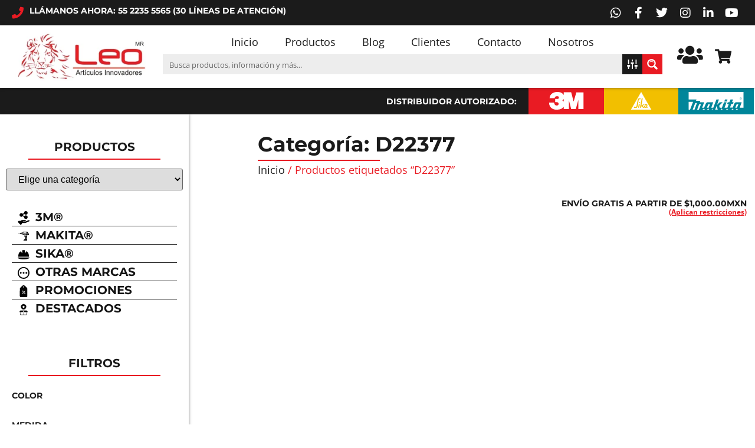

--- FILE ---
content_type: text/html; charset=UTF-8
request_url: https://ail.com.mx/etiqueta-producto/d22377/
body_size: 112692
content:
<!doctype html><html lang="es-MX"><head><script data-no-optimize="1">var litespeed_docref=sessionStorage.getItem("litespeed_docref");litespeed_docref&&(Object.defineProperty(document,"referrer",{get:function(){return litespeed_docref}}),sessionStorage.removeItem("litespeed_docref"));</script> <meta charset="UTF-8"><meta name="viewport" content="width=device-width, initial-scale=1"><link rel="profile" href="https://gmpg.org/xfn/11"><meta name='robots' content='index, follow, max-image-preview:large, max-snippet:-1, max-video-preview:-1' /><style>img:is([sizes="auto" i], [sizes^="auto," i]) { contain-intrinsic-size: 3000px 1500px }</style> <script type="litespeed/javascript">window._wca=window._wca||[]</script>  <script type="litespeed/javascript">(function(w,d,s,l,i){w[l]=w[l]||[];w[l].push({'gtm.start':new Date().getTime(),event:'gtm.js'});var f=d.getElementsByTagName(s)[0],j=d.createElement(s),dl=l!='dataLayer'?'&l='+l:'';j.async=!0;j.src='https://www.googletagmanager.com/gtm.js?id='+i+dl;f.parentNode.insertBefore(j,f)})(window,document,'script','dataLayer','GTM-KZ8H3J66')</script> <title>D22377 - Artículos Innovadores Leo</title><link rel="canonical" href="https://ail.com.mx/etiqueta-producto/d22377/" /><meta property="og:locale" content="es_MX" /><meta property="og:type" content="article" /><meta property="og:title" content="D22377" /><meta property="og:url" content="https://ail.com.mx/etiqueta-producto/d22377/" /><meta property="og:site_name" content="Artículos Innovadores Leo" /><meta property="og:image" content="https://ail.com.mx/wp-content/uploads/2023/02/Logocirculo-500px.png" /><meta property="og:image:width" content="500" /><meta property="og:image:height" content="500" /><meta property="og:image:type" content="image/png" /><meta name="twitter:card" content="summary_large_image" /><meta name="twitter:site" content="@articulosinnleo" /> <script type="application/ld+json" class="yoast-schema-graph">{"@context":"https://schema.org","@graph":[{"@type":"CollectionPage","@id":"https://ail.com.mx/etiqueta-producto/d22377/","url":"https://ail.com.mx/etiqueta-producto/d22377/","name":"D22377 - Artículos Innovadores Leo","isPartOf":{"@id":"https://ail.com.mx/#website"},"breadcrumb":{"@id":"https://ail.com.mx/etiqueta-producto/d22377/#breadcrumb"},"inLanguage":"es"},{"@type":"BreadcrumbList","@id":"https://ail.com.mx/etiqueta-producto/d22377/#breadcrumb","itemListElement":[{"@type":"ListItem","position":1,"name":"Inicio","item":"https://ail.com.mx/"},{"@type":"ListItem","position":2,"name":"D22377"}]},{"@type":"WebSite","@id":"https://ail.com.mx/#website","url":"https://ail.com.mx/","name":"Artículos Innovadores Leo","description":"Distribuidor de productos para la industria, la construcción y el hogar. Compra desde una pieza.","publisher":{"@id":"https://ail.com.mx/#organization"},"alternateName":"AIL","potentialAction":[{"@type":"SearchAction","target":{"@type":"EntryPoint","urlTemplate":"https://ail.com.mx/?s={search_term_string}"},"query-input":{"@type":"PropertyValueSpecification","valueRequired":true,"valueName":"search_term_string"}}],"inLanguage":"es"},{"@type":"Organization","@id":"https://ail.com.mx/#organization","name":"Artículos Innovadores Leo S.A. de C.V.","alternateName":"AIL","url":"https://ail.com.mx/","logo":{"@type":"ImageObject","inLanguage":"es","@id":"https://ail.com.mx/#/schema/logo/image/","url":"https://ail.com.mx/wp-content/uploads/2023/02/Logocirculo-500px.png","contentUrl":"https://ail.com.mx/wp-content/uploads/2023/02/Logocirculo-500px.png","width":500,"height":500,"caption":"Artículos Innovadores Leo S.A. de C.V."},"image":{"@id":"https://ail.com.mx/#/schema/logo/image/"},"sameAs":["https://www.facebook.com/leo.articulos","https://x.com/articulosinnleo","https://twitter.com/articulosinnleo","https://www.instagram.com/articulosinnovadoresleo/","https://www.youtube.com/channel/UCI0fcuz2p6vKiS1u7WpYeqw"],"description":"Productos para la industria, construcción y el hogar. Distribuidores autorizados de las marcas: 3M™, Sika® y Makita®.","email":"contacto@ail.com.mx","telephone":"52 55 2235 5565","legalName":"Artículos Innovadores Leo S.A. de C.V.","numberOfEmployees":{"@type":"QuantitativeValue","minValue":"11","maxValue":"50"}}]}</script> <link rel='dns-prefetch' href='//www.googletagmanager.com' /><link rel='dns-prefetch' href='//stats.wp.com' /><link rel="alternate" type="application/rss+xml" title="Artículos Innovadores Leo &raquo; Feed" href="https://ail.com.mx/feed/" /><link rel="alternate" type="application/rss+xml" title="Artículos Innovadores Leo &raquo; RSS de los comentarios" href="https://ail.com.mx/comments/feed/" />
 <script type="litespeed/javascript" data-src="https://www.googletagmanager.com/gtag/js?id=G-4G6SRTE2Z8"></script> <script type="litespeed/javascript">window.dataLayer=window.dataLayer||[];function gtag(){dataLayer.push(arguments)}
gtag('js',new Date());gtag('config','G-4G6SRTE2Z8')</script> <link rel="alternate" type="application/rss+xml" title="Artículos Innovadores Leo &raquo; D22377 Etiqueta Feed" href="https://ail.com.mx/etiqueta-producto/d22377/feed/" />
 <script type="litespeed/javascript" data-src="https://www.googletagmanager.com/gtag/js?id=AW-997996102"></script> <script type="litespeed/javascript">window.dataLayer=window.dataLayer||[];function gtag(){dataLayer.push(arguments)}
gtag('js',new Date());gtag('config','AW-997996102')</script> <style id="content-control-block-styles">@media (max-width: 640px) {
	.cc-hide-on-mobile {
		display: none !important;
	}
}
@media (min-width: 641px) and (max-width: 920px) {
	.cc-hide-on-tablet {
		display: none !important;
	}
}
@media (min-width: 921px) and (max-width: 1440px) {
	.cc-hide-on-desktop {
		display: none !important;
	}
}</style><link data-optimized="2" rel="stylesheet" href="https://ail.com.mx/wp-content/litespeed/css/d0682546b77911e7a2b8778f2dbaee3e.css?ver=3a6b1" /><style id='dashicons-inline-css'>[data-font="Dashicons"]:before {font-family: 'Dashicons' !important;content: attr(data-icon) !important;speak: none !important;font-weight: normal !important;font-variant: normal !important;text-transform: none !important;line-height: 1 !important;font-style: normal !important;-webkit-font-smoothing: antialiased !important;-moz-osx-font-smoothing: grayscale !important;}</style><style id='wp-block-library-inline-css'>.has-text-align-justify{text-align:justify;}</style><style id='jetpack-sharing-buttons-style-inline-css'>.jetpack-sharing-buttons__services-list{display:flex;flex-direction:row;flex-wrap:wrap;gap:0;list-style-type:none;margin:5px;padding:0}.jetpack-sharing-buttons__services-list.has-small-icon-size{font-size:12px}.jetpack-sharing-buttons__services-list.has-normal-icon-size{font-size:16px}.jetpack-sharing-buttons__services-list.has-large-icon-size{font-size:24px}.jetpack-sharing-buttons__services-list.has-huge-icon-size{font-size:36px}@media print{.jetpack-sharing-buttons__services-list{display:none!important}}.editor-styles-wrapper .wp-block-jetpack-sharing-buttons{gap:0;padding-inline-start:0}ul.jetpack-sharing-buttons__services-list.has-background{padding:1.25em 2.375em}</style><style id='global-styles-inline-css'>:root{--wp--preset--aspect-ratio--square: 1;--wp--preset--aspect-ratio--4-3: 4/3;--wp--preset--aspect-ratio--3-4: 3/4;--wp--preset--aspect-ratio--3-2: 3/2;--wp--preset--aspect-ratio--2-3: 2/3;--wp--preset--aspect-ratio--16-9: 16/9;--wp--preset--aspect-ratio--9-16: 9/16;--wp--preset--color--black: #000000;--wp--preset--color--cyan-bluish-gray: #abb8c3;--wp--preset--color--white: #ffffff;--wp--preset--color--pale-pink: #f78da7;--wp--preset--color--vivid-red: #cf2e2e;--wp--preset--color--luminous-vivid-orange: #ff6900;--wp--preset--color--luminous-vivid-amber: #fcb900;--wp--preset--color--light-green-cyan: #7bdcb5;--wp--preset--color--vivid-green-cyan: #00d084;--wp--preset--color--pale-cyan-blue: #8ed1fc;--wp--preset--color--vivid-cyan-blue: #0693e3;--wp--preset--color--vivid-purple: #9b51e0;--wp--preset--gradient--vivid-cyan-blue-to-vivid-purple: linear-gradient(135deg,rgba(6,147,227,1) 0%,rgb(155,81,224) 100%);--wp--preset--gradient--light-green-cyan-to-vivid-green-cyan: linear-gradient(135deg,rgb(122,220,180) 0%,rgb(0,208,130) 100%);--wp--preset--gradient--luminous-vivid-amber-to-luminous-vivid-orange: linear-gradient(135deg,rgba(252,185,0,1) 0%,rgba(255,105,0,1) 100%);--wp--preset--gradient--luminous-vivid-orange-to-vivid-red: linear-gradient(135deg,rgba(255,105,0,1) 0%,rgb(207,46,46) 100%);--wp--preset--gradient--very-light-gray-to-cyan-bluish-gray: linear-gradient(135deg,rgb(238,238,238) 0%,rgb(169,184,195) 100%);--wp--preset--gradient--cool-to-warm-spectrum: linear-gradient(135deg,rgb(74,234,220) 0%,rgb(151,120,209) 20%,rgb(207,42,186) 40%,rgb(238,44,130) 60%,rgb(251,105,98) 80%,rgb(254,248,76) 100%);--wp--preset--gradient--blush-light-purple: linear-gradient(135deg,rgb(255,206,236) 0%,rgb(152,150,240) 100%);--wp--preset--gradient--blush-bordeaux: linear-gradient(135deg,rgb(254,205,165) 0%,rgb(254,45,45) 50%,rgb(107,0,62) 100%);--wp--preset--gradient--luminous-dusk: linear-gradient(135deg,rgb(255,203,112) 0%,rgb(199,81,192) 50%,rgb(65,88,208) 100%);--wp--preset--gradient--pale-ocean: linear-gradient(135deg,rgb(255,245,203) 0%,rgb(182,227,212) 50%,rgb(51,167,181) 100%);--wp--preset--gradient--electric-grass: linear-gradient(135deg,rgb(202,248,128) 0%,rgb(113,206,126) 100%);--wp--preset--gradient--midnight: linear-gradient(135deg,rgb(2,3,129) 0%,rgb(40,116,252) 100%);--wp--preset--font-size--small: 13px;--wp--preset--font-size--medium: 20px;--wp--preset--font-size--large: 36px;--wp--preset--font-size--x-large: 42px;--wp--preset--spacing--20: 0.44rem;--wp--preset--spacing--30: 0.67rem;--wp--preset--spacing--40: 1rem;--wp--preset--spacing--50: 1.5rem;--wp--preset--spacing--60: 2.25rem;--wp--preset--spacing--70: 3.38rem;--wp--preset--spacing--80: 5.06rem;--wp--preset--shadow--natural: 6px 6px 9px rgba(0, 0, 0, 0.2);--wp--preset--shadow--deep: 12px 12px 50px rgba(0, 0, 0, 0.4);--wp--preset--shadow--sharp: 6px 6px 0px rgba(0, 0, 0, 0.2);--wp--preset--shadow--outlined: 6px 6px 0px -3px rgba(255, 255, 255, 1), 6px 6px rgba(0, 0, 0, 1);--wp--preset--shadow--crisp: 6px 6px 0px rgba(0, 0, 0, 1);}:root { --wp--style--global--content-size: 800px;--wp--style--global--wide-size: 1200px; }:where(body) { margin: 0; }.wp-site-blocks > .alignleft { float: left; margin-right: 2em; }.wp-site-blocks > .alignright { float: right; margin-left: 2em; }.wp-site-blocks > .aligncenter { justify-content: center; margin-left: auto; margin-right: auto; }:where(.wp-site-blocks) > * { margin-block-start: 24px; margin-block-end: 0; }:where(.wp-site-blocks) > :first-child { margin-block-start: 0; }:where(.wp-site-blocks) > :last-child { margin-block-end: 0; }:root { --wp--style--block-gap: 24px; }:root :where(.is-layout-flow) > :first-child{margin-block-start: 0;}:root :where(.is-layout-flow) > :last-child{margin-block-end: 0;}:root :where(.is-layout-flow) > *{margin-block-start: 24px;margin-block-end: 0;}:root :where(.is-layout-constrained) > :first-child{margin-block-start: 0;}:root :where(.is-layout-constrained) > :last-child{margin-block-end: 0;}:root :where(.is-layout-constrained) > *{margin-block-start: 24px;margin-block-end: 0;}:root :where(.is-layout-flex){gap: 24px;}:root :where(.is-layout-grid){gap: 24px;}.is-layout-flow > .alignleft{float: left;margin-inline-start: 0;margin-inline-end: 2em;}.is-layout-flow > .alignright{float: right;margin-inline-start: 2em;margin-inline-end: 0;}.is-layout-flow > .aligncenter{margin-left: auto !important;margin-right: auto !important;}.is-layout-constrained > .alignleft{float: left;margin-inline-start: 0;margin-inline-end: 2em;}.is-layout-constrained > .alignright{float: right;margin-inline-start: 2em;margin-inline-end: 0;}.is-layout-constrained > .aligncenter{margin-left: auto !important;margin-right: auto !important;}.is-layout-constrained > :where(:not(.alignleft):not(.alignright):not(.alignfull)){max-width: var(--wp--style--global--content-size);margin-left: auto !important;margin-right: auto !important;}.is-layout-constrained > .alignwide{max-width: var(--wp--style--global--wide-size);}body .is-layout-flex{display: flex;}.is-layout-flex{flex-wrap: wrap;align-items: center;}.is-layout-flex > :is(*, div){margin: 0;}body .is-layout-grid{display: grid;}.is-layout-grid > :is(*, div){margin: 0;}body{padding-top: 0px;padding-right: 0px;padding-bottom: 0px;padding-left: 0px;}a:where(:not(.wp-element-button)){text-decoration: underline;}:root :where(.wp-element-button, .wp-block-button__link){background-color: #32373c;border-width: 0;color: #fff;font-family: inherit;font-size: inherit;line-height: inherit;padding: calc(0.667em + 2px) calc(1.333em + 2px);text-decoration: none;}.has-black-color{color: var(--wp--preset--color--black) !important;}.has-cyan-bluish-gray-color{color: var(--wp--preset--color--cyan-bluish-gray) !important;}.has-white-color{color: var(--wp--preset--color--white) !important;}.has-pale-pink-color{color: var(--wp--preset--color--pale-pink) !important;}.has-vivid-red-color{color: var(--wp--preset--color--vivid-red) !important;}.has-luminous-vivid-orange-color{color: var(--wp--preset--color--luminous-vivid-orange) !important;}.has-luminous-vivid-amber-color{color: var(--wp--preset--color--luminous-vivid-amber) !important;}.has-light-green-cyan-color{color: var(--wp--preset--color--light-green-cyan) !important;}.has-vivid-green-cyan-color{color: var(--wp--preset--color--vivid-green-cyan) !important;}.has-pale-cyan-blue-color{color: var(--wp--preset--color--pale-cyan-blue) !important;}.has-vivid-cyan-blue-color{color: var(--wp--preset--color--vivid-cyan-blue) !important;}.has-vivid-purple-color{color: var(--wp--preset--color--vivid-purple) !important;}.has-black-background-color{background-color: var(--wp--preset--color--black) !important;}.has-cyan-bluish-gray-background-color{background-color: var(--wp--preset--color--cyan-bluish-gray) !important;}.has-white-background-color{background-color: var(--wp--preset--color--white) !important;}.has-pale-pink-background-color{background-color: var(--wp--preset--color--pale-pink) !important;}.has-vivid-red-background-color{background-color: var(--wp--preset--color--vivid-red) !important;}.has-luminous-vivid-orange-background-color{background-color: var(--wp--preset--color--luminous-vivid-orange) !important;}.has-luminous-vivid-amber-background-color{background-color: var(--wp--preset--color--luminous-vivid-amber) !important;}.has-light-green-cyan-background-color{background-color: var(--wp--preset--color--light-green-cyan) !important;}.has-vivid-green-cyan-background-color{background-color: var(--wp--preset--color--vivid-green-cyan) !important;}.has-pale-cyan-blue-background-color{background-color: var(--wp--preset--color--pale-cyan-blue) !important;}.has-vivid-cyan-blue-background-color{background-color: var(--wp--preset--color--vivid-cyan-blue) !important;}.has-vivid-purple-background-color{background-color: var(--wp--preset--color--vivid-purple) !important;}.has-black-border-color{border-color: var(--wp--preset--color--black) !important;}.has-cyan-bluish-gray-border-color{border-color: var(--wp--preset--color--cyan-bluish-gray) !important;}.has-white-border-color{border-color: var(--wp--preset--color--white) !important;}.has-pale-pink-border-color{border-color: var(--wp--preset--color--pale-pink) !important;}.has-vivid-red-border-color{border-color: var(--wp--preset--color--vivid-red) !important;}.has-luminous-vivid-orange-border-color{border-color: var(--wp--preset--color--luminous-vivid-orange) !important;}.has-luminous-vivid-amber-border-color{border-color: var(--wp--preset--color--luminous-vivid-amber) !important;}.has-light-green-cyan-border-color{border-color: var(--wp--preset--color--light-green-cyan) !important;}.has-vivid-green-cyan-border-color{border-color: var(--wp--preset--color--vivid-green-cyan) !important;}.has-pale-cyan-blue-border-color{border-color: var(--wp--preset--color--pale-cyan-blue) !important;}.has-vivid-cyan-blue-border-color{border-color: var(--wp--preset--color--vivid-cyan-blue) !important;}.has-vivid-purple-border-color{border-color: var(--wp--preset--color--vivid-purple) !important;}.has-vivid-cyan-blue-to-vivid-purple-gradient-background{background: var(--wp--preset--gradient--vivid-cyan-blue-to-vivid-purple) !important;}.has-light-green-cyan-to-vivid-green-cyan-gradient-background{background: var(--wp--preset--gradient--light-green-cyan-to-vivid-green-cyan) !important;}.has-luminous-vivid-amber-to-luminous-vivid-orange-gradient-background{background: var(--wp--preset--gradient--luminous-vivid-amber-to-luminous-vivid-orange) !important;}.has-luminous-vivid-orange-to-vivid-red-gradient-background{background: var(--wp--preset--gradient--luminous-vivid-orange-to-vivid-red) !important;}.has-very-light-gray-to-cyan-bluish-gray-gradient-background{background: var(--wp--preset--gradient--very-light-gray-to-cyan-bluish-gray) !important;}.has-cool-to-warm-spectrum-gradient-background{background: var(--wp--preset--gradient--cool-to-warm-spectrum) !important;}.has-blush-light-purple-gradient-background{background: var(--wp--preset--gradient--blush-light-purple) !important;}.has-blush-bordeaux-gradient-background{background: var(--wp--preset--gradient--blush-bordeaux) !important;}.has-luminous-dusk-gradient-background{background: var(--wp--preset--gradient--luminous-dusk) !important;}.has-pale-ocean-gradient-background{background: var(--wp--preset--gradient--pale-ocean) !important;}.has-electric-grass-gradient-background{background: var(--wp--preset--gradient--electric-grass) !important;}.has-midnight-gradient-background{background: var(--wp--preset--gradient--midnight) !important;}.has-small-font-size{font-size: var(--wp--preset--font-size--small) !important;}.has-medium-font-size{font-size: var(--wp--preset--font-size--medium) !important;}.has-large-font-size{font-size: var(--wp--preset--font-size--large) !important;}.has-x-large-font-size{font-size: var(--wp--preset--font-size--x-large) !important;}
:root :where(.wp-block-pullquote){font-size: 1.5em;line-height: 1.6;}</style><style id='woocommerce-layout-inline-css'>.infinite-scroll .woocommerce-pagination {
		display: none;
	}</style><style id='woocommerce-inline-inline-css'>.woocommerce form .form-row .required { visibility: visible; }</style><style id='ywctm-button-label-inline-css'>.ywctm-button-16514 .ywctm-custom-button {color:#4b4b4b;background-color:#f9f5f2;border-style:solid;border-color:#e3bdaf;border-radius:5px 5px 5px 5px;border-width:1px 1px 1px 1px;margin:0 0 0 0;padding:20px 20px 30px 20px;max-width:max-content;}.ywctm-button-16514 .ywctm-custom-button:hover {color:#4b4b4b;background-color:#f9f5f2;border-color:#e3bdaf;}.ywctm-button-16513 .ywctm-custom-button {color:#247390;background-color:#ffffff;border-style:solid;border-color:#247390;border-radius:50px 50px 50px 50px;border-width:1px 1px 1px 1px;margin:0 0 0 0;padding:5px 10px 5px 10px;max-width:150px;}.ywctm-button-16513 .ywctm-custom-button:hover {color:#ffffff;background-color:#247390;border-color:#247390;}.ywctm-button-16512 .ywctm-custom-button {color:rgb(15,15,15);background-color:rgba(54,128,154,0);border-style:solid;border-color:rgba(54,128,154,0);border-radius:0 0 0 0;border-width:1px 1px 1px 1px;margin:0 0 0 0;padding:0 0 0 0;max-width:max-content;}.ywctm-button-16512 .ywctm-custom-button:hover {color:rgb(15,15,15);background-color:rgba(33,93,114,0);border-color:rgba(33,93,114,0);}.ywctm-button-16511 .ywctm-custom-button {color:rgb(27,27,27);background-color:rgb(242,242,242);border-style:solid;border-color:rgba(252,252,252,0);border-radius:0 0 0 0;border-width:0 0 0 0;margin:0 0 0 0;padding:10px 10px 10px 10px;max-width:max-content;}.ywctm-button-16511 .ywctm-custom-button:hover {color:rgb(252,252,252);background-color:rgb(233,27,35);border-color:rgba(252,252,252,0);}.ywctm-button-16511 .ywctm-custom-button .ywctm-icon-form {font-size:25px;color:rgb(233,27,35);align-self:center;}.ywctm-button-16511 .ywctm-custom-button:hover .ywctm-icon-form {color:rgb(252,252,252);}</style><style id='font-awesome-inline-css'>[data-font="FontAwesome"]:before {font-family: 'FontAwesome' !important;content: attr(data-icon) !important;speak: none !important;font-weight: normal !important;font-variant: normal !important;text-transform: none !important;line-height: 1 !important;font-style: normal !important;-webkit-font-smoothing: antialiased !important;-moz-osx-font-smoothing: grayscale !important;}</style><link rel="preconnect" href="https://fonts.gstatic.com/" crossorigin><script id="woocommerce-google-analytics-integration-gtag-js-after" type="litespeed/javascript">window.dataLayer=window.dataLayer||[];function gtag(){dataLayer.push(arguments)}
for(const mode of[{"analytics_storage":"denied","ad_storage":"denied","ad_user_data":"denied","ad_personalization":"denied","region":["AT","BE","BG","HR","CY","CZ","DK","EE","FI","FR","DE","GR","HU","IS","IE","IT","LV","LI","LT","LU","MT","NL","NO","PL","PT","RO","SK","SI","ES","SE","GB","CH"]}]||[]){gtag("consent","default",{"wait_for_update":500,...mode})}
gtag("js",new Date());gtag("set","developer_id.dOGY3NW",!0);gtag("config","G-4G6SRTE2Z8",{"track_404":!0,"allow_google_signals":!0,"logged_in":!1,"linker":{"domains":[],"allow_incoming":!1},"custom_map":{"dimension1":"logged_in"}})</script> <script type="litespeed/javascript" data-src="https://ail.com.mx/wp-includes/js/jquery/jquery.min.js" id="jquery-core-js"></script> <script id="wc-add-to-cart-js-extra" type="litespeed/javascript">var wc_add_to_cart_params={"ajax_url":"\/wp-admin\/admin-ajax.php","wc_ajax_url":"\/?wc-ajax=%%endpoint%%","i18n_view_cart":"Ver carrito","cart_url":"https:\/\/ail.com.mx\/productos\/carrito\/","is_cart":"","cart_redirect_after_add":"no"}</script> <script id="woocommerce-js-extra" type="litespeed/javascript">var woocommerce_params={"ajax_url":"\/wp-admin\/admin-ajax.php","wc_ajax_url":"\/?wc-ajax=%%endpoint%%","i18n_password_show":"Show password","i18n_password_hide":"Hide password"}</script> <script src="https://stats.wp.com/s-202603.js" id="woocommerce-analytics-js" defer data-wp-strategy="defer"></script> <link rel="https://api.w.org/" href="https://ail.com.mx/wp-json/" /><link rel="alternate" title="JSON" type="application/json" href="https://ail.com.mx/wp-json/wp/v2/product_tag/34331" /><link rel="EditURI" type="application/rsd+xml" title="RSD" href="https://ail.com.mx/xmlrpc.php?rsd" /><meta name="generator" content="WordPress 6.8.1" /><meta name="generator" content="WooCommerce 9.8.6" /><link rel="alternate" hreflang="es-MX" href="https://ail.com.mx/etiqueta-producto/d22377/"/><link rel="alternate" hreflang="es" href="https://ail.com.mx/etiqueta-producto/d22377/"/><style>img#wpstats{display:none}</style><noscript><style>.woocommerce-product-gallery{ opacity: 1 !important; }</style></noscript><meta name="generator" content="Elementor 3.26.3; features: additional_custom_breakpoints; settings: css_print_method-external, google_font-enabled, font_display-auto"><style>.e-con.e-parent:nth-of-type(n+4):not(.e-lazyloaded):not(.e-no-lazyload),
				.e-con.e-parent:nth-of-type(n+4):not(.e-lazyloaded):not(.e-no-lazyload) * {
					background-image: none !important;
				}
				@media screen and (max-height: 1024px) {
					.e-con.e-parent:nth-of-type(n+3):not(.e-lazyloaded):not(.e-no-lazyload),
					.e-con.e-parent:nth-of-type(n+3):not(.e-lazyloaded):not(.e-no-lazyload) * {
						background-image: none !important;
					}
				}
				@media screen and (max-height: 640px) {
					.e-con.e-parent:nth-of-type(n+2):not(.e-lazyloaded):not(.e-no-lazyload),
					.e-con.e-parent:nth-of-type(n+2):not(.e-lazyloaded):not(.e-no-lazyload) * {
						background-image: none !important;
					}
				}</style><meta name="theme-color" content="#FFFFFF"><link rel="icon" href="https://ail.com.mx/wp-content/uploads/2023/02/Logocirculo-500px-100x100.png" sizes="32x32" /><link rel="icon" href="https://ail.com.mx/wp-content/uploads/2023/02/Logocirculo-500px-300x300.png" sizes="192x192" /><link rel="apple-touch-icon" href="https://ail.com.mx/wp-content/uploads/2023/02/Logocirculo-500px-300x300.png" /><meta name="msapplication-TileImage" content="https://ail.com.mx/wp-content/uploads/2023/02/Logocirculo-500px-300x300.png" /><style id='asp-instance-1'>div[id*='ajaxsearchpro1_'] div.asp_loader,div[id*='ajaxsearchpro1_'] div.asp_loader *{box-sizing:border-box !important;margin:0;padding:0;box-shadow:none}div[id*='ajaxsearchpro1_'] div.asp_loader{box-sizing:border-box;display:flex;flex:0 1 auto;flex-direction:column;flex-grow:0;flex-shrink:0;flex-basis:28px;max-width:100%;max-height:100%;align-items:center;justify-content:center}div[id*='ajaxsearchpro1_'] div.asp_loader-inner{width:100%;margin:0 auto;text-align:center;height:100%}@-webkit-keyframes ball-spin-fade-loader{50%{opacity:0.3;-webkit-transform:scale(0.4);transform:scale(0.4)}100%{opacity:1;-webkit-transform:scale(1);transform:scale(1)}}@keyframes ball-spin-fade-loader{50%{opacity:0.3;-webkit-transform:scale(0.4);transform:scale(0.4)}100%{opacity:1;-webkit-transform:scale(1);transform:scale(1)}}div[id*='ajaxsearchpro1_'] div.asp_ball-spin-fade-loader{position:relative;width:100%;height:100%;top:50%;left:50%}div[id*='ajaxsearchpro1_'] div.asp_ball-spin-fade-loader>div:nth-child(1){top:20%;left:-10%;-webkit-animation:ball-spin-fade-loader 1s -0.96s infinite linear;animation:ball-spin-fade-loader 1s -0.96s infinite linear}div[id*='ajaxsearchpro1_'] div.asp_ball-spin-fade-loader>div:nth-child(2){top:10%;left:10%;-webkit-animation:ball-spin-fade-loader 1s -0.84s infinite linear;animation:ball-spin-fade-loader 1s -0.84s infinite linear}div[id*='ajaxsearchpro1_'] div.asp_ball-spin-fade-loader>div:nth-child(3){top:-10%;left:20%;-webkit-animation:ball-spin-fade-loader 1s -0.72s infinite linear;animation:ball-spin-fade-loader 1s -0.72s infinite linear}div[id*='ajaxsearchpro1_'] div.asp_ball-spin-fade-loader>div:nth-child(4){top:-30%;left:10%;-webkit-animation:ball-spin-fade-loader 1s -0.6s infinite linear;animation:ball-spin-fade-loader 1s -0.6s infinite linear}div[id*='ajaxsearchpro1_'] div.asp_ball-spin-fade-loader>div:nth-child(5){top:-40%;left:-10%;-webkit-animation:ball-spin-fade-loader 1s -0.48s infinite linear;animation:ball-spin-fade-loader 1s -0.48s infinite linear}div[id*='ajaxsearchpro1_'] div.asp_ball-spin-fade-loader>div:nth-child(6){top:-30%;left:-30%;-webkit-animation:ball-spin-fade-loader 1s -0.36s infinite linear;animation:ball-spin-fade-loader 1s -0.36s infinite linear}div[id*='ajaxsearchpro1_'] div.asp_ball-spin-fade-loader>div:nth-child(7){top:-10%;left:-40%;-webkit-animation:ball-spin-fade-loader 1s -0.24s infinite linear;animation:ball-spin-fade-loader 1s -0.24s infinite linear}div[id*='ajaxsearchpro1_'] div.asp_ball-spin-fade-loader>div:nth-child(8){top:10%;left:-30%;-webkit-animation:ball-spin-fade-loader 1s -0.12s infinite linear;animation:ball-spin-fade-loader 1s -0.12s infinite linear}div[id*='ajaxsearchpro1_'] div.asp_ball-spin-fade-loader>div{background-color:rgb(255,0,0);width:20%;height:20%;border-radius:100%;-webkit-animation-fill-mode:both;animation-fill-mode:both;position:absolute}div[id*='ajaxsearchprores1_'] .asp_res_loader div.asp_loader,div[id*='ajaxsearchprores1_'] .asp_res_loader div.asp_loader *{box-sizing:border-box !important;margin:0;padding:0;box-shadow:none}div[id*='ajaxsearchprores1_'] .asp_res_loader div.asp_loader{box-sizing:border-box;display:flex;flex:0 1 auto;flex-direction:column;flex-grow:0;flex-shrink:0;flex-basis:28px;max-width:100%;max-height:100%;align-items:center;justify-content:center}div[id*='ajaxsearchprores1_'] .asp_res_loader div.asp_loader-inner{width:100%;margin:0 auto;text-align:center;height:100%}@-webkit-keyframes ball-spin-fade-loader{50%{opacity:0.3;-webkit-transform:scale(0.4);transform:scale(0.4)}100%{opacity:1;-webkit-transform:scale(1);transform:scale(1)}}@keyframes ball-spin-fade-loader{50%{opacity:0.3;-webkit-transform:scale(0.4);transform:scale(0.4)}100%{opacity:1;-webkit-transform:scale(1);transform:scale(1)}}div[id*='ajaxsearchprores1_'] .asp_res_loader div.asp_ball-spin-fade-loader{position:relative;width:100%;height:100%;top:50%;left:50%}div[id*='ajaxsearchprores1_'] .asp_res_loader div.asp_ball-spin-fade-loader>div:nth-child(1){top:20%;left:-10%;-webkit-animation:ball-spin-fade-loader 1s -0.96s infinite linear;animation:ball-spin-fade-loader 1s -0.96s infinite linear}div[id*='ajaxsearchprores1_'] .asp_res_loader div.asp_ball-spin-fade-loader>div:nth-child(2){top:10%;left:10%;-webkit-animation:ball-spin-fade-loader 1s -0.84s infinite linear;animation:ball-spin-fade-loader 1s -0.84s infinite linear}div[id*='ajaxsearchprores1_'] .asp_res_loader div.asp_ball-spin-fade-loader>div:nth-child(3){top:-10%;left:20%;-webkit-animation:ball-spin-fade-loader 1s -0.72s infinite linear;animation:ball-spin-fade-loader 1s -0.72s infinite linear}div[id*='ajaxsearchprores1_'] .asp_res_loader div.asp_ball-spin-fade-loader>div:nth-child(4){top:-30%;left:10%;-webkit-animation:ball-spin-fade-loader 1s -0.6s infinite linear;animation:ball-spin-fade-loader 1s -0.6s infinite linear}div[id*='ajaxsearchprores1_'] .asp_res_loader div.asp_ball-spin-fade-loader>div:nth-child(5){top:-40%;left:-10%;-webkit-animation:ball-spin-fade-loader 1s -0.48s infinite linear;animation:ball-spin-fade-loader 1s -0.48s infinite linear}div[id*='ajaxsearchprores1_'] .asp_res_loader div.asp_ball-spin-fade-loader>div:nth-child(6){top:-30%;left:-30%;-webkit-animation:ball-spin-fade-loader 1s -0.36s infinite linear;animation:ball-spin-fade-loader 1s -0.36s infinite linear}div[id*='ajaxsearchprores1_'] .asp_res_loader div.asp_ball-spin-fade-loader>div:nth-child(7){top:-10%;left:-40%;-webkit-animation:ball-spin-fade-loader 1s -0.24s infinite linear;animation:ball-spin-fade-loader 1s -0.24s infinite linear}div[id*='ajaxsearchprores1_'] .asp_res_loader div.asp_ball-spin-fade-loader>div:nth-child(8){top:10%;left:-30%;-webkit-animation:ball-spin-fade-loader 1s -0.12s infinite linear;animation:ball-spin-fade-loader 1s -0.12s infinite linear}div[id*='ajaxsearchprores1_'] .asp_res_loader div.asp_ball-spin-fade-loader>div{background-color:rgb(255,0,0);width:20%;height:20%;border-radius:100%;-webkit-animation-fill-mode:both;animation-fill-mode:both;position:absolute}#ajaxsearchpro1_1 div.asp_loader,#ajaxsearchpro1_2 div.asp_loader,#ajaxsearchpro1_1 div.asp_loader *,#ajaxsearchpro1_2 div.asp_loader *{box-sizing:border-box !important;margin:0;padding:0;box-shadow:none}#ajaxsearchpro1_1 div.asp_loader,#ajaxsearchpro1_2 div.asp_loader{box-sizing:border-box;display:flex;flex:0 1 auto;flex-direction:column;flex-grow:0;flex-shrink:0;flex-basis:28px;max-width:100%;max-height:100%;align-items:center;justify-content:center}#ajaxsearchpro1_1 div.asp_loader-inner,#ajaxsearchpro1_2 div.asp_loader-inner{width:100%;margin:0 auto;text-align:center;height:100%}@-webkit-keyframes ball-spin-fade-loader{50%{opacity:0.3;-webkit-transform:scale(0.4);transform:scale(0.4)}100%{opacity:1;-webkit-transform:scale(1);transform:scale(1)}}@keyframes ball-spin-fade-loader{50%{opacity:0.3;-webkit-transform:scale(0.4);transform:scale(0.4)}100%{opacity:1;-webkit-transform:scale(1);transform:scale(1)}}#ajaxsearchpro1_1 div.asp_ball-spin-fade-loader,#ajaxsearchpro1_2 div.asp_ball-spin-fade-loader{position:relative;width:100%;height:100%;top:50%;left:50%}#ajaxsearchpro1_1 div.asp_ball-spin-fade-loader>div:nth-child(1),#ajaxsearchpro1_2 div.asp_ball-spin-fade-loader>div:nth-child(1){top:20%;left:-10%;-webkit-animation:ball-spin-fade-loader 1s -0.96s infinite linear;animation:ball-spin-fade-loader 1s -0.96s infinite linear}#ajaxsearchpro1_1 div.asp_ball-spin-fade-loader>div:nth-child(2),#ajaxsearchpro1_2 div.asp_ball-spin-fade-loader>div:nth-child(2){top:10%;left:10%;-webkit-animation:ball-spin-fade-loader 1s -0.84s infinite linear;animation:ball-spin-fade-loader 1s -0.84s infinite linear}#ajaxsearchpro1_1 div.asp_ball-spin-fade-loader>div:nth-child(3),#ajaxsearchpro1_2 div.asp_ball-spin-fade-loader>div:nth-child(3){top:-10%;left:20%;-webkit-animation:ball-spin-fade-loader 1s -0.72s infinite linear;animation:ball-spin-fade-loader 1s -0.72s infinite linear}#ajaxsearchpro1_1 div.asp_ball-spin-fade-loader>div:nth-child(4),#ajaxsearchpro1_2 div.asp_ball-spin-fade-loader>div:nth-child(4){top:-30%;left:10%;-webkit-animation:ball-spin-fade-loader 1s -0.6s infinite linear;animation:ball-spin-fade-loader 1s -0.6s infinite linear}#ajaxsearchpro1_1 div.asp_ball-spin-fade-loader>div:nth-child(5),#ajaxsearchpro1_2 div.asp_ball-spin-fade-loader>div:nth-child(5){top:-40%;left:-10%;-webkit-animation:ball-spin-fade-loader 1s -0.48s infinite linear;animation:ball-spin-fade-loader 1s -0.48s infinite linear}#ajaxsearchpro1_1 div.asp_ball-spin-fade-loader>div:nth-child(6),#ajaxsearchpro1_2 div.asp_ball-spin-fade-loader>div:nth-child(6){top:-30%;left:-30%;-webkit-animation:ball-spin-fade-loader 1s -0.36s infinite linear;animation:ball-spin-fade-loader 1s -0.36s infinite linear}#ajaxsearchpro1_1 div.asp_ball-spin-fade-loader>div:nth-child(7),#ajaxsearchpro1_2 div.asp_ball-spin-fade-loader>div:nth-child(7){top:-10%;left:-40%;-webkit-animation:ball-spin-fade-loader 1s -0.24s infinite linear;animation:ball-spin-fade-loader 1s -0.24s infinite linear}#ajaxsearchpro1_1 div.asp_ball-spin-fade-loader>div:nth-child(8),#ajaxsearchpro1_2 div.asp_ball-spin-fade-loader>div:nth-child(8){top:10%;left:-30%;-webkit-animation:ball-spin-fade-loader 1s -0.12s infinite linear;animation:ball-spin-fade-loader 1s -0.12s infinite linear}#ajaxsearchpro1_1 div.asp_ball-spin-fade-loader>div,#ajaxsearchpro1_2 div.asp_ball-spin-fade-loader>div{background-color:rgb(255,0,0);width:20%;height:20%;border-radius:100%;-webkit-animation-fill-mode:both;animation-fill-mode:both;position:absolute}@-webkit-keyframes asp_an_fadeInDown{0%{opacity:0;-webkit-transform:translateY(-20px)}100%{opacity:1;-webkit-transform:translateY(0)}}@keyframes asp_an_fadeInDown{0%{opacity:0;transform:translateY(-20px)}100%{opacity:1;transform:translateY(0)}}.asp_an_fadeInDown{-webkit-animation-name:asp_an_fadeInDown;animation-name:asp_an_fadeInDown}div.asp_r.asp_r_1,div.asp_r.asp_r_1 *,div.asp_m.asp_m_1,div.asp_m.asp_m_1 *,div.asp_s.asp_s_1,div.asp_s.asp_s_1 *{-webkit-box-sizing:content-box;-moz-box-sizing:content-box;-ms-box-sizing:content-box;-o-box-sizing:content-box;box-sizing:content-box;border:0;border-radius:0;text-transform:none;text-shadow:none;box-shadow:none;text-decoration:none;text-align:left;letter-spacing:normal}div.asp_r.asp_r_1,div.asp_m.asp_m_1,div.asp_s.asp_s_1{-webkit-box-sizing:border-box;-moz-box-sizing:border-box;-ms-box-sizing:border-box;-o-box-sizing:border-box;box-sizing:border-box}div.asp_r.asp_r_1,div.asp_r.asp_r_1 *,div.asp_m.asp_m_1,div.asp_m.asp_m_1 *,div.asp_s.asp_s_1,div.asp_s.asp_s_1 *{padding:0;margin:0}.wpdreams_clear{clear:both}.asp_w_container_1{width:100%}#ajaxsearchpro1_1,#ajaxsearchpro1_2,div.asp_m.asp_m_1{width:100%;height:auto;max-height:none;border-radius:5px;background:#d1eaff;margin-top:0;margin-bottom:0;background-image:-moz-radial-gradient(center,ellipse cover,rgb(232,232,232),rgb(232,232,232));background-image:-webkit-gradient(radial,center center,0px,center center,100%,rgb(232,232,232),rgb(232,232,232));background-image:-webkit-radial-gradient(center,ellipse cover,rgb(232,232,232),rgb(232,232,232));background-image:-o-radial-gradient(center,ellipse cover,rgb(232,232,232),rgb(232,232,232));background-image:-ms-radial-gradient(center,ellipse cover,rgb(232,232,232),rgb(232,232,232));background-image:radial-gradient(ellipse at center,rgb(232,232,232),rgb(232,232,232));overflow:hidden;border:0 none rgb(141,213,239);border-radius:0;box-shadow:none}#ajaxsearchpro1_1 .probox,#ajaxsearchpro1_2 .probox,div.asp_m.asp_m_1 .probox{margin:0;height:34px;background-image:-moz-radial-gradient(center,ellipse cover,rgb(237,237,237),rgb(237,237,237));background-image:-webkit-gradient(radial,center center,0px,center center,100%,rgb(237,237,237),rgb(237,237,237));background-image:-webkit-radial-gradient(center,ellipse cover,rgb(237,237,237),rgb(237,237,237));background-image:-o-radial-gradient(center,ellipse cover,rgb(237,237,237),rgb(237,237,237));background-image:-ms-radial-gradient(center,ellipse cover,rgb(237,237,237),rgb(237,237,237));background-image:radial-gradient(ellipse at center,rgb(237,237,237),rgb(237,237,237));border:0 none rgb(104,174,199);border-radius:0;box-shadow:none}p[id*=asp-try-1]{color:rgb(85,85,85) !important;display:block}div.asp_main_container+[id*=asp-try-1]{width:100%}p[id*=asp-try-1] a{color:rgb(255,181,86) !important}p[id*=asp-try-1] a:after{color:rgb(85,85,85) !important;display:inline;content:','}p[id*=asp-try-1] a:last-child:after{display:none}#ajaxsearchpro1_1 .probox .proinput,#ajaxsearchpro1_2 .probox .proinput,div.asp_m.asp_m_1 .probox .proinput{font-weight:normal;font-family:"Open Sans";color:rgb(82,82,82);font-size:13px;line-height:15px;text-shadow:none;line-height:normal;flex-grow:1;order:5;margin:0 0 0 10px;padding:0 5px}#ajaxsearchpro1_1 .probox .proinput input.orig,#ajaxsearchpro1_2 .probox .proinput input.orig,div.asp_m.asp_m_1 .probox .proinput input.orig{font-weight:normal;font-family:"Open Sans";color:rgb(82,82,82);font-size:13px;line-height:15px;text-shadow:none;line-height:normal;border:0;box-shadow:none;height:34px;position:relative;z-index:2;padding:0 !important;padding-top:2px !important;margin:-1px 0 0 -4px !important;width:100%;background:transparent !important}#ajaxsearchpro1_1 .probox .proinput input.autocomplete,#ajaxsearchpro1_2 .probox .proinput input.autocomplete,div.asp_m.asp_m_1 .probox .proinput input.autocomplete{font-weight:normal;font-family:"Open Sans";color:rgb(82,82,82);font-size:13px;line-height:15px;text-shadow:none;line-height:normal;opacity:0.25;height:34px;display:block;position:relative;z-index:1;padding:0 !important;margin:-1px 0 0 -4px !important;margin-top:-34px !important;width:100%;background:transparent !important}.rtl #ajaxsearchpro1_1 .probox .proinput input.orig,.rtl #ajaxsearchpro1_2 .probox .proinput input.orig,.rtl #ajaxsearchpro1_1 .probox .proinput input.autocomplete,.rtl #ajaxsearchpro1_2 .probox .proinput input.autocomplete,.rtl div.asp_m.asp_m_1 .probox .proinput input.orig,.rtl div.asp_m.asp_m_1 .probox .proinput input.autocomplete{font-weight:normal;font-family:"Open Sans";color:rgb(82,82,82);font-size:13px;line-height:15px;text-shadow:none;line-height:normal;direction:rtl;text-align:right}.rtl #ajaxsearchpro1_1 .probox .proinput,.rtl #ajaxsearchpro1_2 .probox .proinput,.rtl div.asp_m.asp_m_1 .probox .proinput{margin-right:2px}.rtl #ajaxsearchpro1_1 .probox .proloading,.rtl #ajaxsearchpro1_1 .probox .proclose,.rtl #ajaxsearchpro1_2 .probox .proloading,.rtl #ajaxsearchpro1_2 .probox .proclose,.rtl div.asp_m.asp_m_1 .probox .proloading,.rtl div.asp_m.asp_m_1 .probox .proclose{order:3}div.asp_m.asp_m_1 .probox .proinput input.orig::-webkit-input-placeholder{font-weight:normal;font-family:"Open Sans";color:rgb(82,82,82);font-size:13px;text-shadow:none;opacity:0.85}div.asp_m.asp_m_1 .probox .proinput input.orig::-moz-placeholder{font-weight:normal;font-family:"Open Sans";color:rgb(82,82,82);font-size:13px;text-shadow:none;opacity:0.85}div.asp_m.asp_m_1 .probox .proinput input.orig:-ms-input-placeholder{font-weight:normal;font-family:"Open Sans";color:rgb(82,82,82);font-size:13px;text-shadow:none;opacity:0.85}div.asp_m.asp_m_1 .probox .proinput input.orig:-moz-placeholder{font-weight:normal;font-family:"Open Sans";color:rgb(82,82,82);font-size:13px;text-shadow:none;opacity:0.85;line-height:normal !important}#ajaxsearchpro1_1 .probox .proinput input.autocomplete,#ajaxsearchpro1_2 .probox .proinput input.autocomplete,div.asp_m.asp_m_1 .probox .proinput input.autocomplete{font-weight:normal;font-family:"Open Sans";color:rgb(82,82,82);font-size:13px;line-height:15px;text-shadow:none;line-height:normal;border:0;box-shadow:none}#ajaxsearchpro1_1 .probox .proloading,#ajaxsearchpro1_1 .probox .proclose,#ajaxsearchpro1_1 .probox .promagnifier,#ajaxsearchpro1_1 .probox .prosettings,#ajaxsearchpro1_2 .probox .proloading,#ajaxsearchpro1_2 .probox .proclose,#ajaxsearchpro1_2 .probox .promagnifier,#ajaxsearchpro1_2 .probox .prosettings,div.asp_m.asp_m_1 .probox .proloading,div.asp_m.asp_m_1 .probox .proclose,div.asp_m.asp_m_1 .probox .promagnifier,div.asp_m.asp_m_1 .probox .prosettings{width:34px;height:34px;flex:0 0 34px;flex-grow:0;order:7;text-align:center}#ajaxsearchpro1_1 .probox .proclose svg,#ajaxsearchpro1_2 .probox .proclose svg,div.asp_m.asp_m_1 .probox .proclose svg{fill:rgb(254,254,254);background:rgb(51,51,51);box-shadow:0 0 0 2px rgba(255,255,255,0.9);border-radius:50%;box-sizing:border-box;margin-left:-10px;margin-top:-10px;padding:4px}#ajaxsearchpro1_1 .probox .proloading,#ajaxsearchpro1_2 .probox .proloading,div.asp_m.asp_m_1 .probox .proloading{width:34px;height:34px;min-width:34px;min-height:34px;max-width:34px;max-height:34px}#ajaxsearchpro1_1 .probox .proloading .asp_loader,#ajaxsearchpro1_2 .probox .proloading .asp_loader,div.asp_m.asp_m_1 .probox .proloading .asp_loader{width:30px;height:30px;min-width:30px;min-height:30px;max-width:30px;max-height:30px}#ajaxsearchpro1_1 .probox .promagnifier,#ajaxsearchpro1_2 .probox .promagnifier,div.asp_m.asp_m_1 .probox .promagnifier{width:auto;height:34px;flex:0 0 auto;order:7;-webkit-flex:0 0 auto;-webkit-order:7}div.asp_m.asp_m_1 .probox .promagnifier:focus-visible{outline:black outset}#ajaxsearchpro1_1 .probox .proloading .innericon,#ajaxsearchpro1_2 .probox .proloading .innericon,#ajaxsearchpro1_1 .probox .proclose .innericon,#ajaxsearchpro1_2 .probox .proclose .innericon,#ajaxsearchpro1_1 .probox .promagnifier .innericon,#ajaxsearchpro1_2 .probox .promagnifier .innericon,#ajaxsearchpro1_1 .probox .prosettings .innericon,#ajaxsearchpro1_2 .probox .prosettings .innericon,div.asp_m.asp_m_1 .probox .proloading .innericon,div.asp_m.asp_m_1 .probox .proclose .innericon,div.asp_m.asp_m_1 .probox .promagnifier .innericon,div.asp_m.asp_m_1 .probox .prosettings .innericon{text-align:center}#ajaxsearchpro1_1 .probox .promagnifier .innericon,#ajaxsearchpro1_2 .probox .promagnifier .innericon,div.asp_m.asp_m_1 .probox .promagnifier .innericon{display:block;width:34px;height:34px;float:right}#ajaxsearchpro1_1 .probox .promagnifier .asp_text_button,#ajaxsearchpro1_2 .probox .promagnifier .asp_text_button,div.asp_m.asp_m_1 .probox .promagnifier .asp_text_button{display:block;width:auto;height:34px;float:right;margin:0;padding:0 10px 0 2px;font-weight:normal;font-family:"Open Sans";color:rgba(51,51,51,1);font-size:15px;line-height:normal;text-shadow:none;line-height:34px}#ajaxsearchpro1_1 .probox .promagnifier .innericon svg,#ajaxsearchpro1_2 .probox .promagnifier .innericon svg,div.asp_m.asp_m_1 .probox .promagnifier .innericon svg{fill:rgb(255,255,255)}#ajaxsearchpro1_1 .probox .prosettings .innericon svg,#ajaxsearchpro1_2 .probox .prosettings .innericon svg,div.asp_m.asp_m_1 .probox .prosettings .innericon svg{fill:rgb(255,255,255)}#ajaxsearchpro1_1 .probox .promagnifier,#ajaxsearchpro1_2 .probox .promagnifier,div.asp_m.asp_m_1 .probox .promagnifier{width:34px;height:34px;background-image:-webkit-linear-gradient(180deg,rgba(233,27,35,1),rgba(233,27,35,1));background-image:-moz-linear-gradient(180deg,rgba(233,27,35,1),rgba(233,27,35,1));background-image:-o-linear-gradient(180deg,rgba(233,27,35,1),rgba(233,27,35,1));background-image:-ms-linear-gradient(180deg,rgba(233,27,35,1) 0,rgba(233,27,35,1) 100%);background-image:linear-gradient(180deg,rgba(233,27,35,1),rgba(233,27,35,1));background-position:center center;background-repeat:no-repeat;order:11;-webkit-order:11;float:right;border:0 solid rgb(0,0,0);border-radius:0;box-shadow:0 0 0 0 rgba(255,255,255,0.61);cursor:pointer;background-size:100% 100%;background-position:center center;background-repeat:no-repeat;cursor:pointer}#ajaxsearchpro1_1 .probox .prosettings,#ajaxsearchpro1_2 .probox .prosettings,div.asp_m.asp_m_1 .probox .prosettings{width:34px;height:34px;background-image:-webkit-linear-gradient(185deg,rgba(27,27,27,1),rgba(27,27,27,1));background-image:-moz-linear-gradient(185deg,rgba(27,27,27,1),rgba(27,27,27,1));background-image:-o-linear-gradient(185deg,rgba(27,27,27,1),rgba(27,27,27,1));background-image:-ms-linear-gradient(185deg,rgba(27,27,27,1) 0,rgba(27,27,27,1) 100%);background-image:linear-gradient(185deg,rgba(27,27,27,1),rgba(27,27,27,1));background-position:center center;background-repeat:no-repeat;order:10;-webkit-order:10;float:right;border:0 none rgb(104,174,199);border-radius:0;box-shadow:0 0 0 0 rgba(0,0,0,0.63);cursor:pointer;background-size:100% 100%;align-self:flex-end}#ajaxsearchprores1_1,#ajaxsearchprores1_2,div.asp_r.asp_r_1{position:absolute;z-index:11000;width:auto;margin:12px 0 0 0}#ajaxsearchprores1_1 .asp_nores,#ajaxsearchprores1_2 .asp_nores,div.asp_r.asp_r_1 .asp_nores{border:0 solid rgb(0,0,0);border-radius:0;box-shadow:0 5px 5px -5px #dfdfdf;padding:6px 12px 6px 12px;margin:0;font-weight:normal;font-family:inherit;color:rgba(74,74,74,1);font-size:1rem;line-height:1.2rem;text-shadow:none;font-weight:normal;background:rgb(255,255,255)}#ajaxsearchprores1_1 .asp_nores .asp_nores_kw_suggestions,#ajaxsearchprores1_2 .asp_nores .asp_nores_kw_suggestions,div.asp_r.asp_r_1 .asp_nores .asp_nores_kw_suggestions{color:rgba(234,67,53,1);font-weight:normal}#ajaxsearchprores1_1 .asp_nores .asp_keyword,#ajaxsearchprores1_2 .asp_nores .asp_keyword,div.asp_r.asp_r_1 .asp_nores .asp_keyword{padding:0 8px 0 0;cursor:pointer;color:rgba(233,27,35,1);font-weight:bold}#ajaxsearchprores1_1 .asp_results_top,#ajaxsearchprores1_2 .asp_results_top,div.asp_r.asp_r_1 .asp_results_top{background:rgb(255,255,255);border:1px none rgb(81,81,81);border-radius:0;padding:6px 12px 6px 12px;margin:0;text-align:center;font-weight:normal;font-family:"Open Sans";color:rgb(74,74,74);font-size:13px;line-height:16px;text-shadow:none}#ajaxsearchprores1_1 .results .item,#ajaxsearchprores1_2 .results .item,div.asp_r.asp_r_1 .results .item{height:auto;background:rgb(255,255,255)}#ajaxsearchprores1_1 .results .item.hovered,#ajaxsearchprores1_2 .results .item.hovered,div.asp_r.asp_r_1 .results .item.hovered{background-image:-moz-radial-gradient(center,ellipse cover,rgb(245,245,245),rgb(245,245,245));background-image:-webkit-gradient(radial,center center,0px,center center,100%,rgb(245,245,245),rgb(245,245,245));background-image:-webkit-radial-gradient(center,ellipse cover,rgb(245,245,245),rgb(245,245,245));background-image:-o-radial-gradient(center,ellipse cover,rgb(245,245,245),rgb(245,245,245));background-image:-ms-radial-gradient(center,ellipse cover,rgb(245,245,245),rgb(245,245,245));background-image:radial-gradient(ellipse at center,rgb(245,245,245),rgb(245,245,245))}#ajaxsearchprores1_1 .results .item .asp_image,#ajaxsearchprores1_2 .results .item .asp_image,div.asp_r.asp_r_1 .results .item .asp_image{background-size:contain;background-repeat:no-repeat}#ajaxsearchprores1_1 .results .item .asp_item_overlay_img,#ajaxsearchprores1_2 .results .item .asp_item_overlay_img,div.asp_r.asp_r_1 .results .item .asp_item_overlay_img{background-size:contain;background-repeat:no-repeat}#ajaxsearchprores1_1 .results .item .asp_content,#ajaxsearchprores1_2 .results .item .asp_content,div.asp_r.asp_r_1 .results .item .asp_content{overflow:hidden;background:transparent;margin:0;padding:0 10px}#ajaxsearchprores1_1 .results .item .asp_content h3,#ajaxsearchprores1_2 .results .item .asp_content h3,div.asp_r.asp_r_1 .results .item .asp_content h3{margin:0;padding:0;display:inline-block;line-height:inherit;font-weight:bold;font-family:"Open Sans";color:rgba(27,27,27,1);font-size:14px;line-height:20px;text-shadow:none}#ajaxsearchprores1_1 .results .item .asp_content h3 a,#ajaxsearchprores1_2 .results .item .asp_content h3 a,div.asp_r.asp_r_1 .results .item .asp_content h3 a{margin:0;padding:0;line-height:inherit;display:block;font-weight:bold;font-family:"Open Sans";color:rgba(27,27,27,1);font-size:14px;line-height:20px;text-shadow:none}#ajaxsearchprores1_1 .results .item .asp_content h3 a:hover,#ajaxsearchprores1_2 .results .item .asp_content h3 a:hover,div.asp_r.asp_r_1 .results .item .asp_content h3 a:hover{font-weight:bold;font-family:"Open Sans";color:rgba(27,27,27,1);font-size:14px;line-height:20px;text-shadow:none}#ajaxsearchprores1_1 .results .item div.etc,#ajaxsearchprores1_2 .results .item div.etc,div.asp_r.asp_r_1 .results .item div.etc{padding:0;font-size:13px;line-height:1.3em;margin-bottom:6px}#ajaxsearchprores1_1 .results .item .etc .asp_author,#ajaxsearchprores1_2 .results .item .etc .asp_author,div.asp_r.asp_r_1 .results .item .etc .asp_author{padding:0;font-weight:bold;font-family:"Open Sans";color:rgba(27,27,27,1);font-size:12px;line-height:13px;text-shadow:none}#ajaxsearchprores1_1 .results .item .etc .asp_date,#ajaxsearchprores1_2 .results .item .etc .asp_date,div.asp_r.asp_r_1 .results .item .etc .asp_date{margin:0 0 0 10px;padding:0;font-weight:normal;font-family:"Open Sans";color:rgba(27,27,27,1);font-size:12px;line-height:15px;text-shadow:none}#ajaxsearchprores1_1 .results .item div.asp_content,#ajaxsearchprores1_2 .results .item div.asp_content,div.asp_r.asp_r_1 .results .item div.asp_content{margin:0;padding:0;font-weight:normal;font-family:"Open Sans";color:rgba(27,27,27,1);font-size:13px;line-height:13px;text-shadow:none}#ajaxsearchprores1_1 span.highlighted,#ajaxsearchprores1_2 span.highlighted,div.asp_r.asp_r_1 span.highlighted{font-weight:bold;color:rgba(217,49,43,1);background-color:rgba(238,238,238,1)}#ajaxsearchprores1_1 p.showmore,#ajaxsearchprores1_2 p.showmore,div.asp_r.asp_r_1 p.showmore{text-align:center;font-weight:normal;font-family:"Open Sans";color:rgba(233,27,35,1);font-size:12px;line-height:15px;text-shadow:none}#ajaxsearchprores1_1 p.showmore a,#ajaxsearchprores1_2 p.showmore a,div.asp_r.asp_r_1 p.showmore a{font-weight:normal;font-family:"Open Sans";color:rgba(233,27,35,1);font-size:12px;line-height:15px;text-shadow:none;padding:10px 5px;margin:0 auto;background:rgba(255,255,255,1);display:block;text-align:center}#ajaxsearchprores1_1 .asp_res_loader,#ajaxsearchprores1_2 .asp_res_loader,div.asp_r.asp_r_1 .asp_res_loader{background:rgb(255,255,255);height:200px;padding:10px}#ajaxsearchprores1_1.isotopic .asp_res_loader,#ajaxsearchprores1_2.isotopic .asp_res_loader,div.asp_r.asp_r_1.isotopic .asp_res_loader{background:rgba(255,255,255,0);}#ajaxsearchprores1_1 .asp_res_loader .asp_loader,#ajaxsearchprores1_2 .asp_res_loader .asp_loader,div.asp_r.asp_r_1 .asp_res_loader .asp_loader{height:200px;width:200px;margin:0 auto}div.asp_s.asp_s_1.searchsettings,div.asp_s.asp_s_1.searchsettings,div.asp_s.asp_s_1.searchsettings{direction:ltr;padding:0;background-image:-webkit-linear-gradient(185deg,rgb(255,255,255),rgb(255,255,255));background-image:-moz-linear-gradient(185deg,rgb(255,255,255),rgb(255,255,255));background-image:-o-linear-gradient(185deg,rgb(255,255,255),rgb(255,255,255));background-image:-ms-linear-gradient(185deg,rgb(255,255,255) 0,rgb(255,255,255) 100%);background-image:linear-gradient(185deg,rgb(255,255,255),rgb(255,255,255));box-shadow:0 0 2px 0 rgb(0,0,0);;max-width:408px;z-index:2}div.asp_s.asp_s_1.searchsettings.asp_s,div.asp_s.asp_s_1.searchsettings.asp_s,div.asp_s.asp_s_1.searchsettings.asp_s{z-index:11001}#ajaxsearchprobsettings1_1.searchsettings,#ajaxsearchprobsettings1_2.searchsettings,div.asp_sb.asp_sb_1.searchsettings{max-width:408px}div.asp_s.asp_s_1.searchsettings form,div.asp_s.asp_s_1.searchsettings form,div.asp_s.asp_s_1.searchsettings form{display:block}div.asp_sb.asp_sb_1.searchsettings form,div.asp_sb.asp_sb_1.searchsettings form,div.asp_sb.asp_sb_1.searchsettings form{display:block}#ajaxsearchprosettings1_1.searchsettings div.asp_option_label,#ajaxsearchprosettings1_2.searchsettings div.asp_option_label,#ajaxsearchprosettings1_1.searchsettings .asp_label,#ajaxsearchprosettings1_2.searchsettings .asp_label,div.asp_s.asp_s_1.searchsettings div.asp_option_label,div.asp_s.asp_s_1.searchsettings .asp_label{font-weight:bold;font-family:"Open Sans";color:rgba(27,27,27,1);font-size:12px;line-height:15px;text-shadow:none}#ajaxsearchprosettings1_1.searchsettings .asp_option_inner .asp_option_checkbox,#ajaxsearchprosettings1_2.searchsettings .asp_option_inner .asp_option_checkbox,div.asp_sb.asp_sb_1.searchsettings .asp_option_inner .asp_option_checkbox,div.asp_s.asp_s_1.searchsettings .asp_option_inner .asp_option_checkbox{background-image:-webkit-linear-gradient(180deg,rgb(218,218,218),rgb(218,218,218));background-image:-moz-linear-gradient(180deg,rgb(218,218,218),rgb(218,218,218));background-image:-o-linear-gradient(180deg,rgb(218,218,218),rgb(218,218,218));background-image:-ms-linear-gradient(180deg,rgb(218,218,218) 0,rgb(218,218,218) 100%);background-image:linear-gradient(180deg,rgb(218,218,218),rgb(218,218,218))}#ajaxsearchprosettings1_1.searchsettings .asp_option_inner .asp_option_checkbox:after,#ajaxsearchprosettings1_2.searchsettings .asp_option_inner .asp_option_checkbox:after,#ajaxsearchprobsettings1_1.searchsettings .asp_option_inner .asp_option_checkbox:after,#ajaxsearchprobsettings1_2.searchsettings .asp_option_inner .asp_option_checkbox:after,div.asp_sb.asp_sb_1.searchsettings .asp_option_inner .asp_option_checkbox:after,div.asp_s.asp_s_1.searchsettings .asp_option_inner .asp_option_checkbox:after{font-family:'asppsicons2';border:none;content:"\e800";display:block;position:absolute;top:0;left:0;font-size:11px;color:rgba(233,27,35,1);margin:1px 0 0 0 !important;line-height:17px;text-align:center;text-decoration:none;text-shadow:none}div.asp_sb.asp_sb_1.searchsettings .asp_sett_scroll,div.asp_s.asp_s_1.searchsettings .asp_sett_scroll{scrollbar-width:thin;scrollbar-color:rgba(0,0,0,0.5) transparent}div.asp_sb.asp_sb_1.searchsettings .asp_sett_scroll::-webkit-scrollbar,div.asp_s.asp_s_1.searchsettings .asp_sett_scroll::-webkit-scrollbar{width:7px}div.asp_sb.asp_sb_1.searchsettings .asp_sett_scroll::-webkit-scrollbar-track,div.asp_s.asp_s_1.searchsettings .asp_sett_scroll::-webkit-scrollbar-track{background:transparent}div.asp_sb.asp_sb_1.searchsettings .asp_sett_scroll::-webkit-scrollbar-thumb,div.asp_s.asp_s_1.searchsettings .asp_sett_scroll::-webkit-scrollbar-thumb{background:transparent;border-radius:5px;border:none}div.asp_sb.asp_sb_1.searchsettings:hover .asp_sett_scroll::-webkit-scrollbar-thumb,div.asp_s.asp_s_1.searchsettings:hover .asp_sett_scroll::-webkit-scrollbar-thumb{background:rgba(0,0,0,0.5)}@media(hover:none),(max-width:500px){div.asp_sb.asp_sb_1.searchsettings .asp_sett_scroll::-webkit-scrollbar-thumb,div.asp_s.asp_s_1.searchsettings .asp_sett_scroll::-webkit-scrollbar-thumb{background:rgba(0,0,0,0.5)}}#ajaxsearchprosettings1_1.searchsettings .asp_sett_scroll,#ajaxsearchprosettings1_2.searchsettings .asp_sett_scroll,div.asp_s.asp_s_1.searchsettings .asp_sett_scroll{max-height:220px;overflow:auto}#ajaxsearchprobsettings1_1.searchsettings .asp_sett_scroll,#ajaxsearchprobsettings1_2.searchsettings .asp_sett_scroll,div.asp_sb.asp_sb_1.searchsettings .asp_sett_scroll{max-height:220px;overflow:auto}#ajaxsearchprosettings1_1.searchsettings fieldset,#ajaxsearchprosettings1_2.searchsettings fieldset,div.asp_s.asp_s_1.searchsettings fieldset{width:200px;min-width:200px;max-width:10000px}#ajaxsearchprobsettings1_1.searchsettings fieldset,#ajaxsearchprobsettings1_2.searchsettings fieldset,div.asp_sb.asp_sb_1.searchsettings fieldset{width:200px;min-width:200px;max-width:10000px}#ajaxsearchprosettings1_1.searchsettings fieldset legend,#ajaxsearchprosettings1_2.searchsettings fieldset legend,div.asp_s.asp_s_1.searchsettings fieldset legend{padding:0 0 0 10px;margin:0;background:transparent;font-weight:normal;font-family:"Open Sans";color:rgb(31,31,31);font-size:13px;line-height:15px;text-shadow:0 0 0 rgba(255,255,255,0.99)}#ajaxsearchprosettings1_1.searchsettings fieldset.asp_s_btn_container .asp_sr_btn_flex,#ajaxsearchprosettings1_2.searchsettings fieldset.asp_s_btn_container .asp_sr_btn_flex,#ajaxsearchprobsettings1_1.searchsettings fieldset.asp_s_btn_container .asp_sr_btn_flex,#ajaxsearchprobsettings1_2.searchsettings fieldset.asp_s_btn_container .asp_sr_btn_flex,div.asp_s.asp_s_1.searchsettings fieldset.asp_s_btn_container .asp_sr_btn_flex,div.asp_sb.asp_sb_1.searchsettings fieldset.asp_s_btn_container .asp_sr_btn_flex{padding:0 0 0 10px !important;display:flex;flex-direction:row;flex-wrap:wrap;flex-grow:1;flex-shrink:1;justify-content:center;align-items:stretch}.rtl #ajaxsearchprosettings1_1.searchsettings fieldset.asp_s_btn_container,.rtl #ajaxsearchprosettings1_2.searchsettings fieldset.asp_s_btn_container,.rtl #ajaxsearchprobsettings1_1.searchsettings fieldset.asp_s_btn_container,.rtl #ajaxsearchprobsettings1_2.searchsettings fieldset.asp_s_btn_container,.rtl div.asp_s.asp_s_1.searchsettings fieldset.asp_s_btn_container,.rtl div.asp_sb.asp_sb_1.searchsettings fieldset.asp_s_btn_container{padding:0 10px 0 0 !important}#ajaxsearchprosettings1_1.searchsettings fieldset.asp_s_btn_container .asp_r_btn_div,#ajaxsearchprosettings1_2.searchsettings fieldset.asp_s_btn_container .asp_r_btn_div,#ajaxsearchprobsettings1_1.searchsettings fieldset.asp_s_btn_container .asp_r_btn_div,#ajaxsearchprobsettings1_2.searchsettings fieldset.asp_s_btn_container .asp_r_btn_div,div.asp_s.asp_s_1.searchsettings fieldset.asp_s_btn_container .asp_r_btn_div,div.asp_sb.asp_sb_1.searchsettings fieldset.asp_s_btn_container .asp_r_btn_div{text-align:right;min-width:50%}#ajaxsearchprosettings1_1.searchsettings fieldset.asp_s_btn_container .asp_s_btn_div,#ajaxsearchprosettings1_2.searchsettings fieldset.asp_s_btn_container .asp_s_btn_div,#ajaxsearchprobsettings1_1.searchsettings fieldset.asp_s_btn_container .asp_s_btn_div,#ajaxsearchprobsettings1_2.searchsettings fieldset.asp_s_btn_container .asp_s_btn_div,div.asp_s.asp_s_1.searchsettings fieldset.asp_s_btn_container .asp_s_btn_div,div.asp_sb.asp_sb_1.searchsettings fieldset.asp_s_btn_container .asp_s_btn_div{text-align:right;min-width:50%}#ajaxsearchprosettings1_1.searchsettings fieldset.asp_s_btn_container button.asp_search_btn.asp_s_btn,#ajaxsearchprosettings1_2.searchsettings fieldset.asp_s_btn_container button.asp_search_btn.asp_s_btn,#ajaxsearchprobsettings1_1.searchsettings fieldset.asp_s_btn_container button.asp_search_btn.asp_s_btn,#ajaxsearchprobsettings1_2.searchsettings fieldset.asp_s_btn_container button.asp_search_btn.asp_s_btn,div.asp_s.asp_s_1.searchsettings fieldset.asp_s_btn_container button.asp_search_btn.asp_s_btn,div.asp_sb.asp_sb_1.searchsettings fieldset.asp_s_btn_container button.asp_search_btn.asp_s_btn{display:inline-block;cursor:pointer;vertical-align:middle;outline:none;width:auto;box-sizing:border-box;background:rgba(233,27,35,1);padding:6px 14px 6px 14px;margin:4px 0 0 0;border:1px none rgba(233,27,35,1);border-radius:0;box-shadow:none;font-weight:normal;font-family:"Open Sans";color:rgb(255,255,255);font-size:13px;line-height:16px;text-shadow:none}#ajaxsearchprosettings1_1.searchsettings fieldset.asp_s_btn_container button.asp_search_btn.asp_s_btn:active,#ajaxsearchprosettings1_2.searchsettings fieldset.asp_s_btn_container button.asp_search_btn.asp_s_btn:active,#ajaxsearchprobsettings1_1.searchsettings fieldset.asp_s_btn_container button.asp_search_btn.asp_s_btn:active,#ajaxsearchprobsettings1_2.searchsettings fieldset.asp_s_btn_container button.asp_search_btn.asp_s_btn:active,div.asp_s.asp_s_1.searchsettings fieldset.asp_s_btn_container button.asp_search_btn.asp_s_btn:active,div.asp_sb.asp_sb_1.searchsettings fieldset.asp_s_btn_container button.asp_search_btn.asp_s_btn:active{transform:translateY(1px)}#ajaxsearchprosettings1_1.searchsettings fieldset.asp_s_btn_container button.asp_reset_btn.asp_r_btn,#ajaxsearchprosettings1_2.searchsettings fieldset.asp_s_btn_container button.asp_reset_btn.asp_r_btn,#ajaxsearchprobsettings1_1.searchsettings fieldset.asp_s_btn_container button.asp_reset_btn.asp_r_btn,#ajaxsearchprobsettings1_2.searchsettings fieldset.asp_s_btn_container button.asp_reset_btn.asp_r_btn,div.asp_s.asp_s_1.searchsettings fieldset.asp_s_btn_container button.asp_reset_btn.asp_r_btn,div.asp_sb.asp_sb_1.searchsettings fieldset.asp_s_btn_container button.asp_reset_btn.asp_r_btn{display:inline-block;cursor:pointer;vertical-align:middle;outline:none;width:auto;box-sizing:border-box;background:rgba(27,27,27,1);padding:6px 14px 6px 14px;margin:4px 0 0 0;border:1px none rgba(233,27,35,1);border-radius:0;box-shadow:none;font-weight:normal;font-family:"Open Sans";color:rgb(255,255,255);font-size:13px;line-height:16px;text-shadow:none}#ajaxsearchprosettings1_1.searchsettings fieldset.asp_s_btn_container button.asp_reset_btn.asp_r_btn:active,#ajaxsearchprosettings1_2.searchsettings fieldset.asp_s_btn_container button.asp_reset_btn.asp_r_btn:active,#ajaxsearchprobsettings1_1.searchsettings fieldset.asp_s_btn_container button.asp_reset_btn.asp_r_btn:active,#ajaxsearchprobsettings1_2.searchsettings fieldset.asp_s_btn_container button.asp_reset_btn.asp_r_btn:active,div.asp_s.asp_s_1.searchsettings fieldset.asp_s_btn_container button.asp_reset_btn.asp_r_btn:active,div.asp_sb.asp_sb_1.searchsettings fieldset.asp_s_btn_container button.asp_reset_btn.asp_r_btn:active{transform:translateY(1px)}#ajaxsearchprores1_1.vertical,#ajaxsearchprores1_2.vertical,div.asp_r.asp_r_1.vertical{padding:4px;background:rgba(225,99,92,0);border-radius:3px;border:0 hidden rgba(0,0,0,1);border-radius:0;box-shadow:0 0 2px 0 #000;visibility:hidden;display:none}#ajaxsearchprores1_1.vertical .results,#ajaxsearchprores1_2.vertical .results,div.asp_r.asp_r_1.vertical .results{max-height:none;overflow-x:hidden;overflow-y:auto}#ajaxsearchprores1_1.vertical .item,#ajaxsearchprores1_2.vertical .item,div.asp_r.asp_r_1.vertical .item{position:relative;box-sizing:border-box}#ajaxsearchprores1_1.vertical .item .asp_content h3,#ajaxsearchprores1_2.vertical .item .asp_content h3,div.asp_r.asp_r_1.vertical .item .asp_content h3{display:inline}#ajaxsearchprores1_1.vertical .results .item .asp_content,#ajaxsearchprores1_2.vertical .results .item .asp_content,div.asp_r.asp_r_1.vertical .results .item .asp_content{overflow:hidden;width:auto;height:auto;background:transparent;margin:0;padding:8px}#ajaxsearchprores1_1.vertical .results .item .asp_image,#ajaxsearchprores1_2.vertical .results .item .asp_image,div.asp_r.asp_r_1.vertical .results .item .asp_image{width:70px;height:70px;margin:2px 8px 0 0}#ajaxsearchprores1_1.vertical .asp_simplebar-scrollbar::before,#ajaxsearchprores1_2.vertical .asp_simplebar-scrollbar::before,div.asp_r.asp_r_1.vertical .asp_simplebar-scrollbar::before{background:transparent;background-image:-moz-radial-gradient(center,ellipse cover,rgba(0,0,0,0.5),rgba(0,0,0,0.5));background-image:-webkit-gradient(radial,center center,0px,center center,100%,rgba(0,0,0,0.5),rgba(0,0,0,0.5));background-image:-webkit-radial-gradient(center,ellipse cover,rgba(0,0,0,0.5),rgba(0,0,0,0.5));background-image:-o-radial-gradient(center,ellipse cover,rgba(0,0,0,0.5),rgba(0,0,0,0.5));background-image:-ms-radial-gradient(center,ellipse cover,rgba(0,0,0,0.5),rgba(0,0,0,0.5));background-image:radial-gradient(ellipse at center,rgba(0,0,0,0.5),rgba(0,0,0,0.5))}#ajaxsearchprores1_1.vertical .resdrg,#ajaxsearchprores1_2.vertical .resdrg,div.asp_r.asp_r_1.vertical .resdrg{display:flex;flex-wrap:wrap}#ajaxsearchprores1_1.vertical .results .item,#ajaxsearchprores1_2.vertical .results .item,div.asp_r.asp_r_1.vertical .results .item{min-width:200px;width:49%;flex-grow:1}.asp_spacer{display:none !important;}.asp_v_spacer{width:100%;height:0}#ajaxsearchprores1_1 .asp_group_header,#ajaxsearchprores1_2 .asp_group_header,div.asp_r.asp_r_1 .asp_group_header{background:#DDD;background:rgb(246,246,246);border-radius:3px 3px 0 0;border-top:1px solid rgb(248,248,248);border-left:1px solid rgb(248,248,248);border-right:1px solid rgb(248,248,248);margin:0 0 -3px;padding:7px 0 7px 10px;position:relative;z-index:1000;min-width:90%;flex-grow:1;font-weight:bold;font-family:"Open Sans";color:rgba(233,27,35,1);font-size:11px;line-height:13px;text-shadow:none}#ajaxsearchprores1_1.vertical .results,#ajaxsearchprores1_2.vertical .results,div.asp_r.asp_r_1.vertical .results{scrollbar-width:thin;scrollbar-color:rgba(0,0,0,0.5) rgb(255,255,255)}#ajaxsearchprores1_1.vertical .results::-webkit-scrollbar,#ajaxsearchprores1_2.vertical .results::-webkit-scrollbar,div.asp_r.asp_r_1.vertical .results::-webkit-scrollbar{width:10px}#ajaxsearchprores1_1.vertical .results::-webkit-scrollbar-track,#ajaxsearchprores1_2.vertical .results::-webkit-scrollbar-track,div.asp_r.asp_r_1.vertical .results::-webkit-scrollbar-track{background:rgb(255,255,255);box-shadow:inset 0 0 12px 12px transparent;border:none}#ajaxsearchprores1_1.vertical .results::-webkit-scrollbar-thumb,#ajaxsearchprores1_2.vertical .results::-webkit-scrollbar-thumb,div.asp_r.asp_r_1.vertical .results::-webkit-scrollbar-thumb{background:transparent;box-shadow:inset 0 0 12px 12px rgba(0,0,0,0);border:solid 2px transparent;border-radius:12px}#ajaxsearchprores1_1.vertical:hover .results::-webkit-scrollbar-thumb,#ajaxsearchprores1_2.vertical:hover .results::-webkit-scrollbar-thumb,div.asp_r.asp_r_1.vertical:hover .results::-webkit-scrollbar-thumb{box-shadow:inset 0 0 12px 12px rgba(0,0,0,0.5)}@media(hover:none),(max-width:500px){#ajaxsearchprores1_1.vertical .results::-webkit-scrollbar-thumb,#ajaxsearchprores1_2.vertical .results::-webkit-scrollbar-thumb,div.asp_r.asp_r_1.vertical .results::-webkit-scrollbar-thumb{box-shadow:inset 0 0 12px 12px rgba(0,0,0,0.5)}}@media only screen and (min-width:641px) and (max-width:1024px){#ajaxsearchprores1_1.vertical .results .item,#ajaxsearchprores1_2.vertical .results .item,div.asp_r.asp_r_1.vertical .results .item{min-width:200px}}@media only screen and (max-width:640px){#ajaxsearchprores1_1.vertical .results .item,#ajaxsearchprores1_2.vertical .results .item,div.asp_r.asp_r_1.vertical .results .item{min-width:200px}}</style><link rel="preconnect" href="https://fonts.gstatic.com" crossorigin /><style>@font-face {
  font-family: 'Open Sans';
  font-style: normal;
  font-weight: 300;
  font-stretch: normal;
  font-display: swap;
  src: url(https://fonts.gstatic.com/s/opensans/v44/memSYaGs126MiZpBA-UvWbX2vVnXBbObj2OVZyOOSr4dVJWUgsiH0B4gaVc.ttf) format('truetype');
}
@font-face {
  font-family: 'Open Sans';
  font-style: normal;
  font-weight: 400;
  font-stretch: normal;
  font-display: swap;
  src: url(https://fonts.gstatic.com/s/opensans/v44/memSYaGs126MiZpBA-UvWbX2vVnXBbObj2OVZyOOSr4dVJWUgsjZ0B4gaVc.ttf) format('truetype');
}
@font-face {
  font-family: 'Open Sans';
  font-style: normal;
  font-weight: 700;
  font-stretch: normal;
  font-display: swap;
  src: url(https://fonts.gstatic.com/s/opensans/v44/memSYaGs126MiZpBA-UvWbX2vVnXBbObj2OVZyOOSr4dVJWUgsg-1x4gaVc.ttf) format('truetype');
}</style></head><body class="archive tax-product_tag term-d22377 term-34331 wp-custom-logo wp-embed-responsive wp-theme-hello-elementor wp-child-theme-hello-elementor-child theme-hello-elementor woocommerce woocommerce-page woocommerce-no-js translatepress-es_MX hello-elementor-default e-wc-error-notice e-wc-message-notice e-wc-info-notice elementor-page-1041 elementor-default elementor-template-full-width elementor-kit-5">
<noscript><iframe data-lazyloaded="1" src="about:blank" data-litespeed-src="https://www.googletagmanager.com/ns.html?id=GTM-KZ8H3J66" height="0" width="0" style="display:none;visibility:hidden"></iframe></noscript><a class="skip-link screen-reader-text" href="#content">Ir al contenido</a><header data-elementor-type="header" data-elementor-id="750" class="elementor elementor-750 elementor-location-header" data-elementor-post-type="elementor_library"><header data-particle_enable="false" data-particle-mobile-disabled="false" class="elementor-section elementor-top-section elementor-element elementor-element-a2da47b elementor-section-full_width elementor-section-content-middle elementor-hidden-desktop elementor-section-height-default elementor-section-height-default" data-id="a2da47b" data-element_type="section" data-settings="{&quot;background_background&quot;:&quot;classic&quot;}"><div class="elementor-container elementor-column-gap-default"><div class="elementor-column elementor-col-100 elementor-top-column elementor-element elementor-element-bdadadc" data-id="bdadadc" data-element_type="column"><div class="elementor-widget-wrap elementor-element-populated"><section data-particle_enable="false" data-particle-mobile-disabled="false" class="elementor-section elementor-inner-section elementor-element elementor-element-19f3f2f elementor-section-full_width elementor-section-content-middle elementor-section-height-default elementor-section-height-default" data-id="19f3f2f" data-element_type="section"><div class="elementor-container elementor-column-gap-default"><div class="elementor-column elementor-col-14 elementor-inner-column elementor-element elementor-element-ad8aec1" data-id="ad8aec1" data-element_type="column"><div class="elementor-widget-wrap elementor-element-populated"><div class="elementor-element elementor-element-c6c3bae elementor-view-default elementor-widget elementor-widget-icon" data-id="c6c3bae" data-element_type="widget" id="interaccion_encabezado_celular_telefono" data-widget_type="icon.default"><div class="elementor-widget-container"><div class="elementor-icon-wrapper">
<a class="elementor-icon elementor-animation-grow" href="tel:5522355565">
<i aria-hidden="true" class="fas fa-phone-alt"></i>			</a></div></div></div></div></div><div class="elementor-column elementor-col-14 elementor-inner-column elementor-element elementor-element-48f893c" data-id="48f893c" data-element_type="column"><div class="elementor-widget-wrap elementor-element-populated"><div class="elementor-element elementor-element-0187fa0 elementor-view-default elementor-widget elementor-widget-icon" data-id="0187fa0" data-element_type="widget" id="interaccion_encabezado_celular_whatsapp" data-widget_type="icon.default"><div class="elementor-widget-container"><div class="elementor-icon-wrapper">
<a class="elementor-icon elementor-animation-grow" href="https://wa.me/525631160994" target="_blank">
<i aria-hidden="true" class="fab fa-whatsapp"></i>			</a></div></div></div></div></div><div class="elementor-column elementor-col-14 elementor-inner-column elementor-element elementor-element-84b9d3d" data-id="84b9d3d" data-element_type="column"><div class="elementor-widget-wrap elementor-element-populated"><div class="elementor-element elementor-element-ea54f55 elementor-view-default elementor-widget elementor-widget-icon" data-id="ea54f55" data-element_type="widget" data-widget_type="icon.default"><div class="elementor-widget-container"><div class="elementor-icon-wrapper">
<a class="elementor-icon elementor-animation-grow" href="https://www.facebook.com/leo.articulos">
<i aria-hidden="true" class="fab fa-facebook-f"></i>			</a></div></div></div></div></div><div class="elementor-column elementor-col-14 elementor-inner-column elementor-element elementor-element-4b7f324" data-id="4b7f324" data-element_type="column"><div class="elementor-widget-wrap elementor-element-populated"><div class="elementor-element elementor-element-b92b883 elementor-view-default elementor-widget elementor-widget-icon" data-id="b92b883" data-element_type="widget" data-widget_type="icon.default"><div class="elementor-widget-container"><div class="elementor-icon-wrapper">
<a class="elementor-icon elementor-animation-grow" href="https://twitter.com/articulosinnleo">
<i aria-hidden="true" class="fab fa-twitter"></i>			</a></div></div></div></div></div><div class="elementor-column elementor-col-14 elementor-inner-column elementor-element elementor-element-3d43919" data-id="3d43919" data-element_type="column"><div class="elementor-widget-wrap elementor-element-populated"><div class="elementor-element elementor-element-5bf381b elementor-view-default elementor-widget elementor-widget-icon" data-id="5bf381b" data-element_type="widget" data-widget_type="icon.default"><div class="elementor-widget-container"><div class="elementor-icon-wrapper">
<a class="elementor-icon elementor-animation-grow" href="https://www.instagram.com/articulosinnovadoresleo/">
<i aria-hidden="true" class="fab fa-instagram"></i>			</a></div></div></div></div></div><div class="elementor-column elementor-col-14 elementor-inner-column elementor-element elementor-element-5193406" data-id="5193406" data-element_type="column"><div class="elementor-widget-wrap elementor-element-populated"><div class="elementor-element elementor-element-4d2f288 elementor-view-default elementor-widget elementor-widget-icon" data-id="4d2f288" data-element_type="widget" data-widget_type="icon.default"><div class="elementor-widget-container"><div class="elementor-icon-wrapper">
<a class="elementor-icon elementor-animation-grow" href="https://www.linkedin.com/company/31451300/admin/feed/posts/">
<i aria-hidden="true" class="fab fa-linkedin-in"></i>			</a></div></div></div></div></div><div class="elementor-column elementor-col-14 elementor-inner-column elementor-element elementor-element-cb9867a" data-id="cb9867a" data-element_type="column"><div class="elementor-widget-wrap elementor-element-populated"><div class="elementor-element elementor-element-52747fa elementor-view-default elementor-widget elementor-widget-icon" data-id="52747fa" data-element_type="widget" data-widget_type="icon.default"><div class="elementor-widget-container"><div class="elementor-icon-wrapper">
<a class="elementor-icon elementor-animation-grow" href="https://www.youtube.com/channel/UCI0fcuz2p6vKiS1u7WpYeqw">
<i aria-hidden="true" class="fab fa-youtube"></i>			</a></div></div></div></div></div></div></section></div></div></div></header><header data-particle_enable="false" data-particle-mobile-disabled="false" class="elementor-section elementor-top-section elementor-element elementor-element-b66bd43 elementor-section-full_width elementor-hidden-desktop elementor-section-content-middle elementor-section-height-default elementor-section-height-default" data-id="b66bd43" data-element_type="section"><div class="elementor-container elementor-column-gap-default"><div class="elementor-column elementor-col-33 elementor-top-column elementor-element elementor-element-f05ea36" data-id="f05ea36" data-element_type="column"><div class="elementor-widget-wrap elementor-element-populated"><div class="elementor-element elementor-element-e92a8dd elementor-nav-menu__align-start elementor-nav-menu--stretch elementor-nav-menu--dropdown-tablet elementor-nav-menu__text-align-aside elementor-nav-menu--toggle elementor-nav-menu--burger elementor-widget elementor-widget-nav-menu" data-id="e92a8dd" data-element_type="widget" data-settings="{&quot;full_width&quot;:&quot;stretch&quot;,&quot;toggle_icon_hover_animation&quot;:&quot;grow&quot;,&quot;layout&quot;:&quot;horizontal&quot;,&quot;submenu_icon&quot;:{&quot;value&quot;:&quot;&lt;i class=\&quot;fas fa-caret-down\&quot;&gt;&lt;\/i&gt;&quot;,&quot;library&quot;:&quot;fa-solid&quot;},&quot;toggle&quot;:&quot;burger&quot;}" data-widget_type="nav-menu.default"><div class="elementor-widget-container"><nav aria-label="Menu" class="elementor-nav-menu--main elementor-nav-menu__container elementor-nav-menu--layout-horizontal e--pointer-overline e--animation-drop-out"><ul id="menu-1-e92a8dd" class="elementor-nav-menu"><li class="menu-item menu-item-type-custom menu-item-object-custom menu-item-home menu-item-99025"><a href="https://ail.com.mx" class="elementor-item">Inicio</a></li><li class="menu-item menu-item-type-post_type menu-item-object-page menu-item-59608"><a href="https://ail.com.mx/productos/catalogo/" class="elementor-item">Productos</a></li><li class="menu-item menu-item-type-post_type menu-item-object-page menu-item-4723"><a href="https://ail.com.mx/3m/" class="elementor-item">Productos 3M™</a></li><li class="menu-item menu-item-type-post_type menu-item-object-page menu-item-4722"><a href="https://ail.com.mx/sika/" class="elementor-item">Productos Sika®</a></li><li class="menu-item menu-item-type-post_type menu-item-object-page menu-item-4724"><a href="https://ail.com.mx/makita/" class="elementor-item">Productos Makita®</a></li><li class="menu-item menu-item-type-post_type menu-item-object-page menu-item-88174"><a href="https://ail.com.mx/blog/" class="elementor-item">Blog</a></li><li class="menu-item menu-item-type-post_type menu-item-object-page menu-item-88173"><a href="https://ail.com.mx/clientes/" class="elementor-item">Clientes</a></li><li class="menu-item menu-item-type-post_type menu-item-object-page menu-item-4730"><a href="https://ail.com.mx/clientes/mi-cuenta/" class="elementor-item">Mi cuenta</a></li><li class="menu-item menu-item-type-post_type menu-item-object-page menu-item-4731"><a href="https://ail.com.mx/nosotros/" class="elementor-item">Nosotros</a></li><li class="menu-item menu-item-type-post_type menu-item-object-page menu-item-4729"><a href="https://ail.com.mx/contacto/" class="elementor-item">Contacto</a></li><li class="menu-item menu-item-type-post_type menu-item-object-page menu-item-90118"><a href="https://ail.com.mx/clientes/ejecutivos-de-ventas/" class="elementor-item">Ejecutivos de ventas AIL™</a></li></ul></nav><div class="elementor-menu-toggle" role="button" tabindex="0" aria-label="Menu Toggle" aria-expanded="false">
<i aria-hidden="true" role="presentation" class="elementor-menu-toggle__icon--open elementor-animation-grow fas fa-bars"></i><i aria-hidden="true" role="presentation" class="elementor-menu-toggle__icon--close elementor-animation-grow eicon-close"></i></div><nav class="elementor-nav-menu--dropdown elementor-nav-menu__container" aria-hidden="true"><ul id="menu-2-e92a8dd" class="elementor-nav-menu"><li class="menu-item menu-item-type-custom menu-item-object-custom menu-item-home menu-item-99025"><a href="https://ail.com.mx" class="elementor-item" tabindex="-1">Inicio</a></li><li class="menu-item menu-item-type-post_type menu-item-object-page menu-item-59608"><a href="https://ail.com.mx/productos/catalogo/" class="elementor-item" tabindex="-1">Productos</a></li><li class="menu-item menu-item-type-post_type menu-item-object-page menu-item-4723"><a href="https://ail.com.mx/3m/" class="elementor-item" tabindex="-1">Productos 3M™</a></li><li class="menu-item menu-item-type-post_type menu-item-object-page menu-item-4722"><a href="https://ail.com.mx/sika/" class="elementor-item" tabindex="-1">Productos Sika®</a></li><li class="menu-item menu-item-type-post_type menu-item-object-page menu-item-4724"><a href="https://ail.com.mx/makita/" class="elementor-item" tabindex="-1">Productos Makita®</a></li><li class="menu-item menu-item-type-post_type menu-item-object-page menu-item-88174"><a href="https://ail.com.mx/blog/" class="elementor-item" tabindex="-1">Blog</a></li><li class="menu-item menu-item-type-post_type menu-item-object-page menu-item-88173"><a href="https://ail.com.mx/clientes/" class="elementor-item" tabindex="-1">Clientes</a></li><li class="menu-item menu-item-type-post_type menu-item-object-page menu-item-4730"><a href="https://ail.com.mx/clientes/mi-cuenta/" class="elementor-item" tabindex="-1">Mi cuenta</a></li><li class="menu-item menu-item-type-post_type menu-item-object-page menu-item-4731"><a href="https://ail.com.mx/nosotros/" class="elementor-item" tabindex="-1">Nosotros</a></li><li class="menu-item menu-item-type-post_type menu-item-object-page menu-item-4729"><a href="https://ail.com.mx/contacto/" class="elementor-item" tabindex="-1">Contacto</a></li><li class="menu-item menu-item-type-post_type menu-item-object-page menu-item-90118"><a href="https://ail.com.mx/clientes/ejecutivos-de-ventas/" class="elementor-item" tabindex="-1">Ejecutivos de ventas AIL™</a></li></ul></nav></div></div></div></div><div class="elementor-column elementor-col-33 elementor-top-column elementor-element elementor-element-3d28d90" data-id="3d28d90" data-element_type="column"><div class="elementor-widget-wrap elementor-element-populated"><div class="elementor-element elementor-element-025bfb8 elementor-widget elementor-widget-image" data-id="025bfb8" data-element_type="widget" data-widget_type="image.default"><div class="elementor-widget-container">
<a href="https://ail.com.mx/">
<img width="300" height="135" src="https://ail.com.mx/wp-content/uploads/2022/09/LOGO-AIL-2000X900-px-scaled-300x135.jpg.webp" class="elementor-animation-grow attachment-medium size-medium wp-image-741" alt="" srcset="https://ail.com.mx/wp-content/uploads/2022/09/LOGO-AIL-2000X900-px-scaled-300x135.jpg.webp 300w, https://ail.com.mx/wp-content/uploads/2022/09/LOGO-AIL-2000X900-px-scaled-1024x461.jpg.webp 1024w, https://ail.com.mx/wp-content/uploads/2022/09/LOGO-AIL-2000X900-px-scaled-150x68.jpg.webp 150w, https://ail.com.mx/wp-content/uploads/2022/09/LOGO-AIL-2000X900-px-scaled-768x346.jpg.webp 768w, https://ail.com.mx/wp-content/uploads/2022/09/LOGO-AIL-2000X900-px-scaled-1536x692.jpg.webp 1536w, https://ail.com.mx/wp-content/uploads/2022/09/LOGO-AIL-2000X900-px-scaled-2048x922.jpg.webp 2048w, https://ail.com.mx/wp-content/uploads/2022/09/LOGO-AIL-2000X900-px-scaled-18x8.jpg.webp 18w" sizes="(max-width: 300px) 100vw, 300px" />								</a></div></div></div></div><div class="elementor-column elementor-col-33 elementor-top-column elementor-element elementor-element-e1e394a" data-id="e1e394a" data-element_type="column"><div class="elementor-widget-wrap elementor-element-populated"><section data-particle_enable="false" data-particle-mobile-disabled="false" class="elementor-section elementor-inner-section elementor-element elementor-element-9ad52f2 elementor-section-full_width elementor-section-content-middle elementor-section-height-default elementor-section-height-default" data-id="9ad52f2" data-element_type="section"><div class="elementor-container elementor-column-gap-default"><div class="elementor-column elementor-col-50 elementor-inner-column elementor-element elementor-element-15e2206" data-id="15e2206" data-element_type="column"><div class="elementor-widget-wrap elementor-element-populated"><div class="elementor-element elementor-element-f40d8c5 elementor-search-form--skin-full_screen elementor-widget elementor-widget-search-form" data-id="f40d8c5" data-element_type="widget" data-settings="{&quot;skin&quot;:&quot;full_screen&quot;}" data-widget_type="search-form.default"><div class="elementor-widget-container">
<search role="search"><form class="elementor-search-form" action="https://ail.com.mx" method="get"><div class="elementor-search-form__toggle" role="button" tabindex="0" aria-label="Search">
<i aria-hidden="true" class="fas fa-search"></i></div><div class="elementor-search-form__container">
<label class="elementor-screen-only" for="elementor-search-form-f40d8c5">Search</label>
<input id="elementor-search-form-f40d8c5" placeholder="Busca productos, información y más..." class="elementor-search-form__input" type="search" name="s" value=""><div class="dialog-lightbox-close-button dialog-close-button" role="button" tabindex="0" aria-label="Close this search box.">
<i aria-hidden="true" class="eicon-close"></i></div></div></form>
</search></div></div></div></div><div class="elementor-column elementor-col-50 elementor-inner-column elementor-element elementor-element-0a48fba" data-id="0a48fba" data-element_type="column"><div class="elementor-widget-wrap elementor-element-populated"><div class="elementor-element elementor-element-6140895 toggle-icon--custom remove-item-position--middle elementor-widget__width-initial elementor-menu-cart--empty-indicator-hide elementor-menu-cart--items-indicator-bubble elementor-menu-cart--cart-type-side-cart elementor-menu-cart--show-remove-button-yes elementor-widget elementor-widget-woocommerce-menu-cart" data-id="6140895" data-element_type="widget" data-settings="{&quot;automatically_open_cart&quot;:&quot;yes&quot;,&quot;cart_type&quot;:&quot;side-cart&quot;,&quot;open_cart&quot;:&quot;click&quot;}" data-widget_type="woocommerce-menu-cart.default"><div class="elementor-widget-container"><div class="elementor-menu-cart__wrapper"><div class="elementor-menu-cart__toggle_wrapper"><div class="elementor-menu-cart__container elementor-lightbox" aria-hidden="true"><div class="elementor-menu-cart__main" aria-hidden="true"><div class="elementor-menu-cart__close-button"></div><div class="widget_shopping_cart_content"></div></div></div><div class="elementor-menu-cart__toggle elementor-button-wrapper">
<a id="elementor-menu-cart__toggle_button" href="#" class="elementor-menu-cart__toggle_button elementor-button elementor-size-sm" aria-expanded="false">
<span class="elementor-button-text"><span class="woocommerce-Price-amount amount"><bdi><span class="woocommerce-Price-currencySymbol">&#36;</span>0.00</bdi></span></span>
<span class="elementor-button-icon">
<span class="elementor-button-icon-qty" data-counter="0">0</span>
<i class="e-toggle-cart-custom-icon fas fa-shopping-cart" aria-hidden="true"></i>					<span class="elementor-screen-only">Cart</span>
</span>
</a></div></div></div></div></div></div></div></div></section></div></div></div></header><header data-particle_enable="false" data-particle-mobile-disabled="false" class="elementor-section elementor-top-section elementor-element elementor-element-298cf43 elementor-section-full_width elementor-section-content-middle elementor-reverse-tablet elementor-hidden-tablet elementor-hidden-mobile elementor-section-height-default elementor-section-height-default" data-id="298cf43" data-element_type="section" data-settings="{&quot;background_background&quot;:&quot;classic&quot;}"><div class="elementor-container elementor-column-gap-default"><div class="elementor-column elementor-col-50 elementor-top-column elementor-element elementor-element-a20041f" data-id="a20041f" data-element_type="column"><div class="elementor-widget-wrap elementor-element-populated"><section data-particle_enable="false" data-particle-mobile-disabled="false" class="elementor-section elementor-inner-section elementor-element elementor-element-5fb9d81 elementor-section-content-middle elementor-hidden-tablet elementor-hidden-mobile elementor-section-boxed elementor-section-height-default elementor-section-height-default" data-id="5fb9d81" data-element_type="section"><div class="elementor-container elementor-column-gap-default"><div class="elementor-column elementor-col-50 elementor-inner-column elementor-element elementor-element-3e7dd7a" data-id="3e7dd7a" data-element_type="column"><div class="elementor-widget-wrap elementor-element-populated"><div class="elementor-element elementor-element-b71533f elementor-widget__width-inherit elementor-view-default elementor-widget elementor-widget-icon" data-id="b71533f" data-element_type="widget" data-widget_type="icon.default"><div class="elementor-widget-container"><div class="elementor-icon-wrapper">
<a class="elementor-icon elementor-animation-grow" href="tel:525522355565">
<i aria-hidden="true" class="fas fa-phone"></i>			</a></div></div></div></div></div><div class="elementor-column elementor-col-50 elementor-inner-column elementor-element elementor-element-7db2dbb" data-id="7db2dbb" data-element_type="column"><div class="elementor-widget-wrap elementor-element-populated"><div class="elementor-element elementor-element-42846cd elementor-widget elementor-widget-heading" data-id="42846cd" data-element_type="widget" id="interaccion_encabezado_pc_telefono" data-widget_type="heading.default"><div class="elementor-widget-container"><p class="elementor-heading-title elementor-size-default"><a href="tel:5522355565">Llámanos ahora: 55 2235 5565 (30 Líneas de atención)</a></p></div></div></div></div></div></section></div></div><div class="elementor-column elementor-col-50 elementor-top-column elementor-element elementor-element-a1d8579" data-id="a1d8579" data-element_type="column"><div class="elementor-widget-wrap elementor-element-populated"><section data-particle_enable="false" data-particle-mobile-disabled="false" class="elementor-section elementor-inner-section elementor-element elementor-element-be4957b elementor-section-full_width elementor-section-content-middle elementor-section-height-default elementor-section-height-default" data-id="be4957b" data-element_type="section"><div class="elementor-container elementor-column-gap-default"><div class="elementor-column elementor-col-16 elementor-inner-column elementor-element elementor-element-90a057e" data-id="90a057e" data-element_type="column"><div class="elementor-widget-wrap elementor-element-populated"><div class="elementor-element elementor-element-d02a3ac elementor-view-default elementor-widget elementor-widget-icon" data-id="d02a3ac" data-element_type="widget" id="interaccion_encabezado_pc_whatsapp" data-widget_type="icon.default"><div class="elementor-widget-container"><div class="elementor-icon-wrapper">
<a class="elementor-icon elementor-animation-grow" href="https://wa.me/525631160994" target="_blank">
<i aria-hidden="true" class="fab fa-whatsapp"></i>			</a></div></div></div></div></div><div class="elementor-column elementor-col-16 elementor-inner-column elementor-element elementor-element-652bba2" data-id="652bba2" data-element_type="column"><div class="elementor-widget-wrap elementor-element-populated"><div class="elementor-element elementor-element-7de391f elementor-view-default elementor-widget elementor-widget-icon" data-id="7de391f" data-element_type="widget" data-widget_type="icon.default"><div class="elementor-widget-container"><div class="elementor-icon-wrapper">
<a class="elementor-icon elementor-animation-grow" href="https://www.facebook.com/leo.articulos">
<i aria-hidden="true" class="fab fa-facebook-f"></i>			</a></div></div></div></div></div><div class="elementor-column elementor-col-16 elementor-inner-column elementor-element elementor-element-a91da53" data-id="a91da53" data-element_type="column"><div class="elementor-widget-wrap elementor-element-populated"><div class="elementor-element elementor-element-741916b elementor-view-default elementor-widget elementor-widget-icon" data-id="741916b" data-element_type="widget" data-widget_type="icon.default"><div class="elementor-widget-container"><div class="elementor-icon-wrapper">
<a class="elementor-icon elementor-animation-grow" href="https://twitter.com/articulosinnleo">
<i aria-hidden="true" class="fab fa-twitter"></i>			</a></div></div></div></div></div><div class="elementor-column elementor-col-16 elementor-inner-column elementor-element elementor-element-5bcc878" data-id="5bcc878" data-element_type="column"><div class="elementor-widget-wrap elementor-element-populated"><div class="elementor-element elementor-element-998bd86 elementor-view-default elementor-widget elementor-widget-icon" data-id="998bd86" data-element_type="widget" data-widget_type="icon.default"><div class="elementor-widget-container"><div class="elementor-icon-wrapper">
<a class="elementor-icon elementor-animation-grow" href="https://www.instagram.com/articulosinnovadoresleo/">
<i aria-hidden="true" class="fab fa-instagram"></i>			</a></div></div></div></div></div><div class="elementor-column elementor-col-16 elementor-inner-column elementor-element elementor-element-78e9d32" data-id="78e9d32" data-element_type="column"><div class="elementor-widget-wrap elementor-element-populated"><div class="elementor-element elementor-element-24f3987 elementor-view-default elementor-widget elementor-widget-icon" data-id="24f3987" data-element_type="widget" data-widget_type="icon.default"><div class="elementor-widget-container"><div class="elementor-icon-wrapper">
<a class="elementor-icon elementor-animation-grow" href="https://www.linkedin.com/company/31451300/admin/feed/posts/">
<i aria-hidden="true" class="fab fa-linkedin-in"></i>			</a></div></div></div></div></div><div class="elementor-column elementor-col-16 elementor-inner-column elementor-element elementor-element-0e435ad" data-id="0e435ad" data-element_type="column"><div class="elementor-widget-wrap elementor-element-populated"><div class="elementor-element elementor-element-3b3be51 elementor-view-default elementor-widget elementor-widget-icon" data-id="3b3be51" data-element_type="widget" data-widget_type="icon.default"><div class="elementor-widget-container"><div class="elementor-icon-wrapper">
<a class="elementor-icon elementor-animation-grow" href="https://www.youtube.com/channel/UCI0fcuz2p6vKiS1u7WpYeqw">
<i aria-hidden="true" class="fab fa-youtube"></i>			</a></div></div></div></div></div></div></section></div></div></div></header><header data-particle_enable="false" data-particle-mobile-disabled="false" class="elementor-section elementor-top-section elementor-element elementor-element-bd3dbd7 elementor-section-full_width elementor-hidden-tablet elementor-hidden-mobile elementor-section-content-middle elementor-section-height-default elementor-section-height-default" data-id="bd3dbd7" data-element_type="section"><div class="elementor-container elementor-column-gap-default"><div class="elementor-column elementor-col-33 elementor-top-column elementor-element elementor-element-f824095" data-id="f824095" data-element_type="column"><div class="elementor-widget-wrap elementor-element-populated"><div class="elementor-element elementor-element-9978628 elementor-widget elementor-widget-image" data-id="9978628" data-element_type="widget" data-settings="{&quot;_animation&quot;:&quot;none&quot;}" data-widget_type="image.default"><div class="elementor-widget-container">
<a href="https://ail.com.mx/">
<img width="300" height="135" src="https://ail.com.mx/wp-content/uploads/2022/09/LOGO-AIL-2000X900-px-scaled-300x135.jpg.webp" class="attachment-medium size-medium wp-image-741" alt="" srcset="https://ail.com.mx/wp-content/uploads/2022/09/LOGO-AIL-2000X900-px-scaled-300x135.jpg.webp 300w, https://ail.com.mx/wp-content/uploads/2022/09/LOGO-AIL-2000X900-px-scaled-1024x461.jpg.webp 1024w, https://ail.com.mx/wp-content/uploads/2022/09/LOGO-AIL-2000X900-px-scaled-150x68.jpg.webp 150w, https://ail.com.mx/wp-content/uploads/2022/09/LOGO-AIL-2000X900-px-scaled-768x346.jpg.webp 768w, https://ail.com.mx/wp-content/uploads/2022/09/LOGO-AIL-2000X900-px-scaled-1536x692.jpg.webp 1536w, https://ail.com.mx/wp-content/uploads/2022/09/LOGO-AIL-2000X900-px-scaled-2048x922.jpg.webp 2048w, https://ail.com.mx/wp-content/uploads/2022/09/LOGO-AIL-2000X900-px-scaled-18x8.jpg.webp 18w" sizes="(max-width: 300px) 100vw, 300px" />								</a></div></div></div></div><div class="elementor-column elementor-col-33 elementor-top-column elementor-element elementor-element-1165d5c" data-id="1165d5c" data-element_type="column"><div class="elementor-widget-wrap elementor-element-populated"><div class="elementor-element elementor-element-9b12667 elementor-nav-menu__align-center elementor-nav-menu--stretch elementor-nav-menu--dropdown-tablet elementor-nav-menu__text-align-aside elementor-nav-menu--toggle elementor-nav-menu--burger elementor-widget elementor-widget-nav-menu" data-id="9b12667" data-element_type="widget" data-settings="{&quot;full_width&quot;:&quot;stretch&quot;,&quot;layout&quot;:&quot;horizontal&quot;,&quot;submenu_icon&quot;:{&quot;value&quot;:&quot;&lt;i class=\&quot;fas fa-caret-down\&quot;&gt;&lt;\/i&gt;&quot;,&quot;library&quot;:&quot;fa-solid&quot;},&quot;toggle&quot;:&quot;burger&quot;}" data-widget_type="nav-menu.default"><div class="elementor-widget-container"><nav aria-label="Menu" class="elementor-nav-menu--main elementor-nav-menu__container elementor-nav-menu--layout-horizontal e--pointer-overline e--animation-drop-out"><ul id="menu-1-9b12667" class="elementor-nav-menu"><li class="menu-item menu-item-type-custom menu-item-object-custom menu-item-home menu-item-99024"><a href="https://ail.com.mx" class="elementor-item">Inicio</a></li><li class="menu-item menu-item-type-post_type menu-item-object-page menu-item-has-children menu-item-68752"><a href="https://ail.com.mx/productos/catalogo/" class="elementor-item">Productos</a><ul class="sub-menu elementor-nav-menu--dropdown"><li class="menu-item menu-item-type-post_type menu-item-object-page menu-item-has-children menu-item-68745"><a href="https://ail.com.mx/3m/" class="elementor-sub-item"><img data-lazyloaded="1" src="[data-uri]" fetchpriority="high" data-src="https://ail.com.mx/wp-content/uploads/2023/08/icono-categoria-de-3M™.svg" class="_mi _before _svg" aria-hidden="true" alt="" width="450609" height="523228"/><span>3M®</span></a><ul class="sub-menu elementor-nav-menu--dropdown"><li class="menu-item menu-item-type-taxonomy menu-item-object-product_cat menu-item-has-children menu-item-68448"><a href="https://ail.com.mx/categoria-producto/3m/abrasivos/" class="elementor-sub-item"><img data-lazyloaded="1" src="[data-uri]" data-src="https://ail.com.mx/wp-content/uploads/2022/09/Abrasivo.svg" class="_mi _before _svg" aria-hidden="true" alt=""00/><span>Abrasivos</span></a><ul class="sub-menu elementor-nav-menu--dropdown"><li class="menu-item menu-item-type-taxonomy menu-item-object-product_cat menu-item-has-children menu-item-68449"><a href="https://ail.com.mx/categoria-producto/3m/abrasivos/discos/" class="elementor-sub-item">Discos</a><ul class="sub-menu elementor-nav-menu--dropdown"><li class="menu-item menu-item-type-taxonomy menu-item-object-product_cat menu-item-68450"><a href="https://ail.com.mx/categoria-producto/3m/abrasivos/discos/discos-366l/" class="elementor-sub-item">Discos 366L</a></li><li class="menu-item menu-item-type-taxonomy menu-item-object-product_cat menu-item-68451"><a href="https://ail.com.mx/categoria-producto/3m/abrasivos/discos/discos-gold/" class="elementor-sub-item">Discos Gold</a></li><li class="menu-item menu-item-type-taxonomy menu-item-object-product_cat menu-item-68452"><a href="https://ail.com.mx/categoria-producto/3m/abrasivos/discos/discos-trizact/" class="elementor-sub-item">Discos Trizact™</a></li><li class="menu-item menu-item-type-taxonomy menu-item-object-product_cat menu-item-68453"><a href="https://ail.com.mx/categoria-producto/3m/abrasivos/discos/discos-roloc/" class="elementor-sub-item">Discos Roloc™</a></li><li class="menu-item menu-item-type-taxonomy menu-item-object-product_cat menu-item-68454"><a href="https://ail.com.mx/categoria-producto/3m/abrasivos/discos/discos-cubitron/" class="elementor-sub-item">Discos Cubitrón™</a></li><li class="menu-item menu-item-type-taxonomy menu-item-object-product_cat menu-item-68455"><a href="https://ail.com.mx/categoria-producto/3m/abrasivos/discos/discos-de-corte/" class="elementor-sub-item">Discos de corte</a></li><li class="menu-item menu-item-type-taxonomy menu-item-object-product_cat menu-item-68456"><a href="https://ail.com.mx/categoria-producto/3m/abrasivos/discos/discos-de-cerdas/" class="elementor-sub-item">Discos de cerdas</a></li><li class="menu-item menu-item-type-taxonomy menu-item-object-product_cat menu-item-68457"><a href="https://ail.com.mx/categoria-producto/3m/abrasivos/discos/discos-flap/" class="elementor-sub-item">Discos flap</a></li></ul></li><li class="menu-item menu-item-type-taxonomy menu-item-object-product_cat menu-item-has-children menu-item-68458"><a href="https://ail.com.mx/categoria-producto/3m/abrasivos/ruedas/" class="elementor-sub-item">Ruedas</a><ul class="sub-menu elementor-nav-menu--dropdown"><li class="menu-item menu-item-type-taxonomy menu-item-object-product_cat menu-item-68459"><a href="https://ail.com.mx/categoria-producto/3m/abrasivos/ruedas/ruedas-abrasivas-scotch-brite/" class="elementor-sub-item">Ruedas abrasivas Scotch Brite™</a></li><li class="menu-item menu-item-type-taxonomy menu-item-object-product_cat menu-item-84070"><a href="https://ail.com.mx/categoria-producto/3m/abrasivos/ruedas/ruedas-removedoras-de-espuma-acrilica/" class="elementor-sub-item">Ruedas removedoras de espuma acrílica</a></li></ul></li><li class="menu-item menu-item-type-taxonomy menu-item-object-product_cat menu-item-has-children menu-item-68461"><a href="https://ail.com.mx/categoria-producto/3m/abrasivos/almohadillas-y-fibras/" class="elementor-sub-item">Almohadillas y fibras</a><ul class="sub-menu elementor-nav-menu--dropdown"><li class="menu-item menu-item-type-taxonomy menu-item-object-product_cat menu-item-95946"><a href="https://ail.com.mx/categoria-producto/3m/productos-de-limpieza/almohadillas-y-fibras-de-limpieza/sistema-doodlebug/" class="elementor-sub-item">Sistema Doodlebug™</a></li></ul></li><li class="menu-item menu-item-type-taxonomy menu-item-object-product_cat menu-item-68462"><a href="https://ail.com.mx/categoria-producto/3m/abrasivos/esponjas-de-lijado/" class="elementor-sub-item">Esponjas de lijado</a></li><li class="menu-item menu-item-type-taxonomy menu-item-object-product_cat menu-item-68463"><a href="https://ail.com.mx/categoria-producto/3m/abrasivos/hojas-y-tiras-de-lija/" class="elementor-sub-item">Hojas y tiras de lija</a></li><li class="menu-item menu-item-type-taxonomy menu-item-object-product_cat menu-item-68464"><a href="https://ail.com.mx/categoria-producto/3m/abrasivos/lijas-de-banda/" class="elementor-sub-item">Lijas de banda</a></li><li class="menu-item menu-item-type-taxonomy menu-item-object-product_cat menu-item-68465"><a href="https://ail.com.mx/categoria-producto/3m/abrasivos/soportes-respaldos/" class="elementor-sub-item">Soportes / Respaldos</a></li></ul></li><li class="menu-item menu-item-type-taxonomy menu-item-object-product_cat menu-item-has-children menu-item-68466"><a href="https://ail.com.mx/categoria-producto/3m/adhesivos/" class="elementor-sub-item"><img data-lazyloaded="1" src="[data-uri]" data-src="https://ail.com.mx/wp-content/uploads/2022/10/Adhesivos.svg" class="_mi _before _svg" aria-hidden="true" alt=""00/><span>Adhesivos</span></a><ul class="sub-menu elementor-nav-menu--dropdown"><li class="menu-item menu-item-type-taxonomy menu-item-object-product_cat menu-item-has-children menu-item-68467"><a href="https://ail.com.mx/categoria-producto/3m/adhesivos/epoxicos/" class="elementor-sub-item">Epóxicos</a><ul class="sub-menu elementor-nav-menu--dropdown"><li class="menu-item menu-item-type-taxonomy menu-item-object-product_cat menu-item-68468"><a href="https://ail.com.mx/categoria-producto/3m/adhesivos/epoxicos/epoxicos-scotch-weld/" class="elementor-sub-item">Epóxicos Scotch Weld™</a></li><li class="menu-item menu-item-type-taxonomy menu-item-object-product_cat menu-item-68469"><a href="https://ail.com.mx/categoria-producto/3m/adhesivos/epoxicos/epoxicos-automix/" class="elementor-sub-item">Epóxicos Automix™</a></li><li class="menu-item menu-item-type-taxonomy menu-item-object-product_cat menu-item-68470"><a href="https://ail.com.mx/categoria-producto/3m/adhesivos/epoxicos/aplicadores-epoxicos/" class="elementor-sub-item">Aplicadores</a></li><li class="menu-item menu-item-type-taxonomy menu-item-object-product_cat menu-item-68471"><a href="https://ail.com.mx/categoria-producto/3m/adhesivos/epoxicos/boquillas-y-puntas/" class="elementor-sub-item">Boquillas y puntas</a></li></ul></li><li class="menu-item menu-item-type-taxonomy menu-item-object-product_cat menu-item-has-children menu-item-68472"><a href="https://ail.com.mx/categoria-producto/3m/adhesivos/adhesivos-termofusibles/" class="elementor-sub-item">Adhesivos termofusibles</a><ul class="sub-menu elementor-nav-menu--dropdown"><li class="menu-item menu-item-type-taxonomy menu-item-object-product_cat menu-item-68473"><a href="https://ail.com.mx/categoria-producto/3m/adhesivos/adhesivos-termofusibles/barras/" class="elementor-sub-item">Barras</a></li><li class="menu-item menu-item-type-taxonomy menu-item-object-product_cat menu-item-68474"><a href="https://ail.com.mx/categoria-producto/3m/adhesivos/adhesivos-termofusibles/aplicadores-adhesivos-termofusibles/" class="elementor-sub-item">Aplicadores</a></li></ul></li><li class="menu-item menu-item-type-taxonomy menu-item-object-product_cat menu-item-68475"><a href="https://ail.com.mx/categoria-producto/3m/adhesivos/adhesivos-a-base-de-agua/" class="elementor-sub-item">Adhesivos a base de agua</a></li><li class="menu-item menu-item-type-taxonomy menu-item-object-product_cat menu-item-68476"><a href="https://ail.com.mx/categoria-producto/3m/adhesivos/adhesivos-a-base-de-solventes/" class="elementor-sub-item">Adhesivos a base de solventes</a></li><li class="menu-item menu-item-type-taxonomy menu-item-object-product_cat menu-item-68477"><a href="https://ail.com.mx/categoria-producto/3m/adhesivos/adhesivos-instantaneos/" class="elementor-sub-item">Adhesivos instantáneos</a></li><li class="menu-item menu-item-type-taxonomy menu-item-object-product_cat menu-item-68478"><a href="https://ail.com.mx/categoria-producto/3m/adhesivos/promotores-de-adherencia-primer/" class="elementor-sub-item">Promotores de adherencia (Primer)</a></li><li class="menu-item menu-item-type-taxonomy menu-item-object-product_cat menu-item-77644"><a href="https://ail.com.mx/categoria-producto/3m/adhesivos/removedores-de-adhesivo-adhesivos/" class="elementor-sub-item">Removedores de adhesivo</a></li></ul></li><li class="menu-item menu-item-type-taxonomy menu-item-object-product_cat menu-item-has-children menu-item-68479"><a href="https://ail.com.mx/categoria-producto/3m/cintas/" class="elementor-sub-item"><img data-lazyloaded="1" src="[data-uri]" data-src="https://ail.com.mx/wp-content/uploads/2022/10/CINTAS.svg" class="_mi _before _svg" aria-hidden="true" alt=""00/><span>Cintas</span></a><ul class="sub-menu elementor-nav-menu--dropdown"><li class="menu-item menu-item-type-taxonomy menu-item-object-product_cat menu-item-has-children menu-item-68480"><a href="https://ail.com.mx/categoria-producto/3m/cintas/cintas-doble-cara/" class="elementor-sub-item">Cintas doble cara</a><ul class="sub-menu elementor-nav-menu--dropdown"><li class="menu-item menu-item-type-taxonomy menu-item-object-product_cat menu-item-68482"><a href="https://ail.com.mx/categoria-producto/3m/cintas/cintas-doble-cara/vhb-very-high-bond/" class="elementor-sub-item">VHB™ (Very High Bond)</a></li><li class="menu-item menu-item-type-taxonomy menu-item-object-product_cat menu-item-77646"><a href="https://ail.com.mx/categoria-producto/3m/cintas/cintas-doble-cara/promotores-de-adherencia-primer-cintas-doble-cara/" class="elementor-sub-item">Promotores de adherencia (Primer)</a></li><li class="menu-item menu-item-type-taxonomy menu-item-object-product_cat menu-item-68481"><a href="https://ail.com.mx/categoria-producto/3m/cintas/cintas-doble-cara/uso-general/" class="elementor-sub-item">Uso general</a></li></ul></li><li class="menu-item menu-item-type-taxonomy menu-item-object-product_cat menu-item-68486"><a href="https://ail.com.mx/categoria-producto/3m/cintas/cintas-transfer/" class="elementor-sub-item">Cintas transfer</a></li><li class="menu-item menu-item-type-taxonomy menu-item-object-product_cat menu-item-77648"><a href="https://ail.com.mx/categoria-producto/3m/cintas/cintas-de-empaque/" class="elementor-sub-item">Cintas de empaque</a></li><li class="menu-item menu-item-type-taxonomy menu-item-object-product_cat menu-item-68485"><a href="https://ail.com.mx/categoria-producto/3m/cintas/cintas-de-enmascarar-masking-tape/" class="elementor-sub-item">Cintas de enmascarar (Masking tape)</a></li><li class="menu-item menu-item-type-taxonomy menu-item-object-product_cat menu-item-83229"><a href="https://ail.com.mx/categoria-producto/3m/cintas/cintas-dual-lock-cintas/" class="elementor-sub-item">Cintas Dual lock™</a></li><li class="menu-item menu-item-type-taxonomy menu-item-object-product_cat menu-item-68484"><a href="https://ail.com.mx/categoria-producto/3m/cintas/cintas-antiderrapantes-safety-walk/" class="elementor-sub-item">Cintas antiderrapantes (Safety Walk™)</a></li><li class="menu-item menu-item-type-taxonomy menu-item-object-product_cat menu-item-77652"><a href="https://ail.com.mx/categoria-producto/3m/cintas/cintas-metalicas/" class="elementor-sub-item">Cintas metálicas</a></li><li class="menu-item menu-item-type-taxonomy menu-item-object-product_cat menu-item-68489"><a href="https://ail.com.mx/categoria-producto/3m/cintas/cintas-reflejantes-barricada/" class="elementor-sub-item">Cintas reflejantes (Barricada)</a></li><li class="menu-item menu-item-type-taxonomy menu-item-object-product_cat menu-item-68493"><a href="https://ail.com.mx/categoria-producto/3m/cintas/cintas-de-filamento/" class="elementor-sub-item">Cintas de filamento</a></li><li class="menu-item menu-item-type-taxonomy menu-item-object-product_cat menu-item-77656"><a href="https://ail.com.mx/categoria-producto/3m/cintas/cintas-sellaductos/" class="elementor-sub-item">Cintas sellaductos</a></li><li class="menu-item menu-item-type-taxonomy menu-item-object-product_cat menu-item-68500"><a href="https://ail.com.mx/categoria-producto/3m/cintas/cintas-electricas-aislar/" class="elementor-sub-item">Cintas eléctricas (Aislar)</a></li><li class="menu-item menu-item-type-taxonomy menu-item-object-product_cat menu-item-68498"><a href="https://ail.com.mx/categoria-producto/3m/cintas/cintas-de-vinil/" class="elementor-sub-item">Cintas de vinil</a></li><li class="menu-item menu-item-type-taxonomy menu-item-object-product_cat menu-item-74729"><a href="https://ail.com.mx/categoria-producto/3m/cintas/cintas-de-fibra-de-vidrio/" class="elementor-sub-item">Cintas de fibra de vidrio</a></li><li class="menu-item menu-item-type-taxonomy menu-item-object-product_cat menu-item-83230"><a href="https://ail.com.mx/categoria-producto/3m/cintas/aplicadores-de-cinta-cintas/" class="elementor-sub-item">Aplicadores de cinta</a></li></ul></li><li class="menu-item menu-item-type-taxonomy menu-item-object-product_cat menu-item-has-children menu-item-68502"><a href="https://ail.com.mx/categoria-producto/3m/equipo-de-proteccion-personal/" class="elementor-sub-item"><img data-lazyloaded="1" src="[data-uri]" data-src="https://ail.com.mx/wp-content/uploads/2022/09/Equipo-de-proteccion.svg" class="_mi _before _svg" aria-hidden="true" alt=""00/><span>Equipo de protección personal</span></a><ul class="sub-menu elementor-nav-menu--dropdown"><li class="menu-item menu-item-type-taxonomy menu-item-object-product_cat menu-item-68503"><a href="https://ail.com.mx/categoria-producto/3m/equipo-de-proteccion-personal/cascos/" class="elementor-sub-item">Cascos</a></li><li class="menu-item menu-item-type-taxonomy menu-item-object-product_cat menu-item-68508"><a href="https://ail.com.mx/categoria-producto/3m/equipo-de-proteccion-personal/orejeras/" class="elementor-sub-item">Orejeras</a></li><li class="menu-item menu-item-type-taxonomy menu-item-object-product_cat menu-item-68515"><a href="https://ail.com.mx/categoria-producto/3m/equipo-de-proteccion-personal/tapones-auditivos/" class="elementor-sub-item">Tapones auditivos</a></li><li class="menu-item menu-item-type-taxonomy menu-item-object-product_cat menu-item-68506"><a href="https://ail.com.mx/categoria-producto/3m/equipo-de-proteccion-personal/guantes/" class="elementor-sub-item">Guantes</a></li><li class="menu-item menu-item-type-taxonomy menu-item-object-product_cat menu-item-68504"><a href="https://ail.com.mx/categoria-producto/3m/equipo-de-proteccion-personal/chalecos/" class="elementor-sub-item">Chalecos</a></li><li class="menu-item menu-item-type-taxonomy menu-item-object-product_cat menu-item-68507"><a href="https://ail.com.mx/categoria-producto/3m/equipo-de-proteccion-personal/lentes-y-goggles/" class="elementor-sub-item">Lentes y goggles</a></li><li class="menu-item menu-item-type-taxonomy menu-item-object-product_cat menu-item-68509"><a href="https://ail.com.mx/categoria-producto/3m/equipo-de-proteccion-personal/respiradores-desechables/" class="elementor-sub-item">Respiradores desechables</a></li><li class="menu-item menu-item-type-taxonomy menu-item-object-product_cat menu-item-has-children menu-item-68510"><a href="https://ail.com.mx/categoria-producto/3m/equipo-de-proteccion-personal/respiradores-reutilizables/" class="elementor-sub-item">Respiradores reutilizables</a><ul class="sub-menu elementor-nav-menu--dropdown"><li class="menu-item menu-item-type-taxonomy menu-item-object-product_cat menu-item-68514"><a href="https://ail.com.mx/categoria-producto/3m/equipo-de-proteccion-personal/respiradores-reutilizables/respiradores-de-media-cara/" class="elementor-sub-item">Respiradores de media cara</a></li><li class="menu-item menu-item-type-taxonomy menu-item-object-product_cat menu-item-68513"><a href="https://ail.com.mx/categoria-producto/3m/equipo-de-proteccion-personal/respiradores-reutilizables/respiradores-de-cara-completa/" class="elementor-sub-item">Respiradores de cara completa</a></li><li class="menu-item menu-item-type-taxonomy menu-item-object-product_cat menu-item-68512"><a href="https://ail.com.mx/categoria-producto/3m/equipo-de-proteccion-personal/respiradores-reutilizables/cartuchos-y-filtros/" class="elementor-sub-item">Cartuchos y filtros</a></li><li class="menu-item menu-item-type-taxonomy menu-item-object-product_cat menu-item-68511"><a href="https://ail.com.mx/categoria-producto/3m/equipo-de-proteccion-personal/respiradores-reutilizables/accesorios-y-repuestos/" class="elementor-sub-item">Accesorios y repuestos</a></li></ul></li><li class="menu-item menu-item-type-taxonomy menu-item-object-product_cat menu-item-has-children menu-item-86257"><a href="https://ail.com.mx/categoria-producto/3m/equipo-de-proteccion-personal/equipo-para-soldadura/" class="elementor-sub-item">Equipo para soldadura</a><ul class="sub-menu elementor-nav-menu--dropdown"><li class="menu-item menu-item-type-taxonomy menu-item-object-product_cat menu-item-86258"><a href="https://ail.com.mx/categoria-producto/3m/equipo-de-proteccion-personal/equipo-para-soldadura/caretas/" class="elementor-sub-item">Caretas</a></li><li class="menu-item menu-item-type-taxonomy menu-item-object-product_cat menu-item-86260"><a href="https://ail.com.mx/categoria-producto/3m/equipo-de-proteccion-personal/equipo-para-soldadura/visores/" class="elementor-sub-item">Visores</a></li></ul></li><li class="menu-item menu-item-type-taxonomy menu-item-object-product_cat menu-item-has-children menu-item-108102"><a href="https://ail.com.mx/categoria-producto/3m/equipo-de-proteccion-personal/proteccion-contra-caidas/" class="elementor-sub-item">Protección contra caídas</a><ul class="sub-menu elementor-nav-menu--dropdown"><li class="menu-item menu-item-type-taxonomy menu-item-object-product_cat menu-item-108105"><a href="https://ail.com.mx/categoria-producto/3m/equipo-de-proteccion-personal/proteccion-contra-caidas/arneses/" class="elementor-sub-item">Arneses</a></li><li class="menu-item menu-item-type-taxonomy menu-item-object-product_cat menu-item-108107"><a href="https://ail.com.mx/categoria-producto/3m/equipo-de-proteccion-personal/proteccion-contra-caidas/eslingas/" class="elementor-sub-item">Eslingas</a></li><li class="menu-item menu-item-type-taxonomy menu-item-object-product_cat menu-item-108103"><a href="https://ail.com.mx/categoria-producto/3m/equipo-de-proteccion-personal/proteccion-contra-caidas/anclajes-proteccion-contra-caidas/" class="elementor-sub-item">Anclajes</a></li><li class="menu-item menu-item-type-taxonomy menu-item-object-product_cat menu-item-108108"><a href="https://ail.com.mx/categoria-producto/3m/equipo-de-proteccion-personal/proteccion-contra-caidas/lineas-de-vida-autorretractiles/" class="elementor-sub-item">Líneas de vida autorretráctiles</a></li><li class="menu-item menu-item-type-taxonomy menu-item-object-product_cat menu-item-108109"><a href="https://ail.com.mx/categoria-producto/3m/equipo-de-proteccion-personal/proteccion-contra-caidas/lineas-de-vida-horizontales-temporales/" class="elementor-sub-item">Líneas de vida horizontales temporales</a></li><li class="menu-item menu-item-type-taxonomy menu-item-object-product_cat menu-item-108110"><a href="https://ail.com.mx/categoria-producto/3m/equipo-de-proteccion-personal/proteccion-contra-caidas/lineas-de-vida-verticales/" class="elementor-sub-item">Líneas de vida verticales</a></li><li class="menu-item menu-item-type-taxonomy menu-item-object-product_cat menu-item-108106"><a href="https://ail.com.mx/categoria-producto/3m/equipo-de-proteccion-personal/proteccion-contra-caidas/equipo-de-rescate/" class="elementor-sub-item">Equipo de rescate</a></li></ul></li></ul></li><li class="menu-item menu-item-type-taxonomy menu-item-object-product_cat menu-item-has-children menu-item-68525"><a href="https://ail.com.mx/categoria-producto/3m/productos-de-limpieza/" class="elementor-sub-item"><img data-lazyloaded="1" src="[data-uri]" data-src="https://ail.com.mx/wp-content/uploads/2022/10/PRODUCTOS-DE-LIMPIEZA.svg" class="_mi _before _svg" aria-hidden="true" alt=""00/><span>Productos de limpieza</span></a><ul class="sub-menu elementor-nav-menu--dropdown"><li class="menu-item menu-item-type-taxonomy menu-item-object-product_cat menu-item-has-children menu-item-87449"><a href="https://ail.com.mx/categoria-producto/3m/productos-de-limpieza/almohadillas-y-fibras-de-limpieza/" class="elementor-sub-item">Almohadillas y fibras</a><ul class="sub-menu elementor-nav-menu--dropdown"><li class="menu-item menu-item-type-taxonomy menu-item-object-product_cat menu-item-95947"><a href="https://ail.com.mx/categoria-producto/3m/productos-de-limpieza/almohadillas-y-fibras-de-limpieza/sistema-doodlebug/" class="elementor-sub-item">Sistema Doodlebug™</a></li></ul></li><li class="menu-item menu-item-type-taxonomy menu-item-object-product_cat menu-item-has-children menu-item-85048"><a href="https://ail.com.mx/categoria-producto/3m/productos-de-limpieza/quimicos-twist-fill/" class="elementor-sub-item">Químicos Twist &amp; Fill™</a><ul class="sub-menu elementor-nav-menu--dropdown"><li class="menu-item menu-item-type-taxonomy menu-item-object-product_cat menu-item-85049"><a href="https://ail.com.mx/categoria-producto/3m/productos-de-limpieza/quimicos-twist-fill/desengrasantes/" class="elementor-sub-item">Desengrasantes</a></li><li class="menu-item menu-item-type-taxonomy menu-item-object-product_cat menu-item-85050"><a href="https://ail.com.mx/categoria-producto/3m/productos-de-limpieza/quimicos-twist-fill/limpiadores-de-piso/" class="elementor-sub-item">Limpiadores de piso</a></li><li class="menu-item menu-item-type-taxonomy menu-item-object-product_cat menu-item-85051"><a href="https://ail.com.mx/categoria-producto/3m/productos-de-limpieza/quimicos-twist-fill/desinfectantes-y-sanitizantes/" class="elementor-sub-item">Desinfectantes y sanitizantes</a></li><li class="menu-item menu-item-type-taxonomy menu-item-object-product_cat menu-item-95948"><a href="https://ail.com.mx/categoria-producto/3m/productos-de-limpieza/quimicos-twist-fill/limpiadores-generales/" class="elementor-sub-item">Limpiadores generales</a></li><li class="menu-item menu-item-type-taxonomy menu-item-object-product_cat menu-item-85053"><a href="https://ail.com.mx/categoria-producto/3m/productos-de-limpieza/quimicos-twist-fill/limpia-vidrios/" class="elementor-sub-item">Limpia vidrios</a></li><li class="menu-item menu-item-type-taxonomy menu-item-object-product_cat menu-item-85052"><a href="https://ail.com.mx/categoria-producto/3m/productos-de-limpieza/quimicos-twist-fill/limpiadores-y-desinfectantes-de-bano/" class="elementor-sub-item">Limpiadores y desinfectantes de baño</a></li><li class="menu-item menu-item-type-taxonomy menu-item-object-product_cat menu-item-95949"><a href="https://ail.com.mx/categoria-producto/3m/productos-de-limpieza/quimicos-twist-fill/limpiadores-de-alfombras/" class="elementor-sub-item">Limpiadores de alfombras</a></li><li class="menu-item menu-item-type-taxonomy menu-item-object-product_cat menu-item-85054"><a href="https://ail.com.mx/categoria-producto/3m/productos-de-limpieza/quimicos-twist-fill/aromatizantes/" class="elementor-sub-item">Aromatizantes</a></li><li class="menu-item menu-item-type-taxonomy menu-item-object-product_cat menu-item-95950"><a href="https://ail.com.mx/categoria-producto/3m/productos-de-limpieza/quimicos-twist-fill/dispensadores-quimicos-twist-fill/" class="elementor-sub-item">Dispensadores</a></li></ul></li><li class="menu-item menu-item-type-taxonomy menu-item-object-product_cat menu-item-68530"><a href="https://ail.com.mx/categoria-producto/3m/productos-de-limpieza/limpiadores-de-uso-general/" class="elementor-sub-item">Limpiadores de uso general</a></li><li class="menu-item menu-item-type-taxonomy menu-item-object-product_cat menu-item-68533"><a href="https://ail.com.mx/categoria-producto/3m/productos-de-limpieza/limpiadores-y-protectores-de-telas/" class="elementor-sub-item">Limpiadores y protectores de telas</a></li><li class="menu-item menu-item-type-taxonomy menu-item-object-product_cat menu-item-87326"><a href="https://ail.com.mx/categoria-producto/3m/productos-de-limpieza/limpiadores-electricos/" class="elementor-sub-item">Limpiadores eléctricos</a></li><li class="menu-item menu-item-type-taxonomy menu-item-object-product_cat menu-item-68528"><a href="https://ail.com.mx/categoria-producto/3m/productos-de-limpieza/discos-para-piso/" class="elementor-sub-item">Discos para piso</a></li><li class="menu-item menu-item-type-taxonomy menu-item-object-product_cat menu-item-87321"><a href="https://ail.com.mx/categoria-producto/3m/productos-de-limpieza/guantes-de-limpieza/" class="elementor-sub-item">Guantes</a></li><li class="menu-item menu-item-type-taxonomy menu-item-object-product_cat menu-item-has-children menu-item-92655"><a href="https://ail.com.mx/categoria-producto/3m/productos-de-limpieza/absorbentes-industriales/" class="elementor-sub-item">Absorbentes industriales</a><ul class="sub-menu elementor-nav-menu--dropdown"><li class="menu-item menu-item-type-taxonomy menu-item-object-product_cat menu-item-92652"><a href="https://ail.com.mx/categoria-producto/3m/productos-de-limpieza/absorbentes-industriales/absorbentes-de-mantenimiento/" class="elementor-sub-item">Absorbentes de mantenimiento</a></li><li class="menu-item menu-item-type-taxonomy menu-item-object-product_cat menu-item-92653"><a href="https://ail.com.mx/categoria-producto/3m/productos-de-limpieza/absorbentes-industriales/absorbentes-de-petroleo/" class="elementor-sub-item">Absorbentes de petróleo</a></li><li class="menu-item menu-item-type-taxonomy menu-item-object-product_cat menu-item-92654"><a href="https://ail.com.mx/categoria-producto/3m/productos-de-limpieza/absorbentes-industriales/absorbentes-de-quimicos/" class="elementor-sub-item">Absorbentes de químicos</a></li></ul></li><li class="menu-item menu-item-type-taxonomy menu-item-object-product_cat menu-item-68534"><a href="https://ail.com.mx/categoria-producto/3m/productos-de-limpieza/panos-trapos-toallas/" class="elementor-sub-item">Paños / Trapos / Toallas</a></li><li class="menu-item menu-item-type-taxonomy menu-item-object-product_cat menu-item-68536"><a href="https://ail.com.mx/categoria-producto/3m/productos-de-limpieza/removedores-de-adhesivo/" class="elementor-sub-item">Removedores de adhesivo</a></li><li class="menu-item menu-item-type-taxonomy menu-item-object-product_cat menu-item-68535"><a href="https://ail.com.mx/categoria-producto/3m/productos-de-limpieza/quitapelos-y-pelusas/" class="elementor-sub-item">Quitapelos y pelusas</a></li></ul></li><li class="menu-item menu-item-type-taxonomy menu-item-object-product_cat menu-item-has-children menu-item-68550"><a href="https://ail.com.mx/categoria-producto/3m/peliculas-y-laminas/" class="elementor-sub-item"><img data-lazyloaded="1" src="[data-uri]" data-src="https://ail.com.mx/wp-content/uploads/2022/10/PELICULAS-Y-LAMINAS.svg" class="_mi _before _svg" aria-hidden="true" alt=""00/><span>Películas y Láminas</span></a><ul class="sub-menu elementor-nav-menu--dropdown"><li class="menu-item menu-item-type-taxonomy menu-item-object-product_cat menu-item-95952"><a href="https://ail.com.mx/categoria-producto/3m/peliculas-y-laminas/peliculas-de-control-solar/" class="elementor-sub-item">Películas de control solar</a></li><li class="menu-item menu-item-type-taxonomy menu-item-object-product_cat menu-item-95955"><a href="https://ail.com.mx/categoria-producto/3m/peliculas-y-laminas/peliculas-de-seguridad-y-control-solar/" class="elementor-sub-item">Películas de seguridad y control solar</a></li><li class="menu-item menu-item-type-taxonomy menu-item-object-product_cat menu-item-95953"><a href="https://ail.com.mx/categoria-producto/3m/peliculas-y-laminas/peliculas-de-control-solar-para-auto/" class="elementor-sub-item">Películas de control solar para auto</a></li><li class="menu-item menu-item-type-taxonomy menu-item-object-product_cat menu-item-95954"><a href="https://ail.com.mx/categoria-producto/3m/peliculas-y-laminas/peliculas-de-seguridad-para-auto/" class="elementor-sub-item">Películas de seguridad para auto</a></li><li class="menu-item menu-item-type-taxonomy menu-item-object-product_cat menu-item-95956"><a href="https://ail.com.mx/categoria-producto/3m/peliculas-y-laminas/peliculas-decorativas-para-vidrios/" class="elementor-sub-item">Películas decorativas para vidrios</a></li><li class="menu-item menu-item-type-taxonomy menu-item-object-product_cat menu-item-95957"><a href="https://ail.com.mx/categoria-producto/3m/peliculas-y-laminas/pizarrones-whiteboards/" class="elementor-sub-item">Pizarrones / Whiteboards</a></li><li class="menu-item menu-item-type-taxonomy menu-item-object-product_cat menu-item-68551"><a href="https://ail.com.mx/categoria-producto/3m/peliculas-y-laminas/aplicadores-de-vinil/" class="elementor-sub-item">Aplicadores de vinil</a></li></ul></li><li class="menu-item menu-item-type-taxonomy menu-item-object-product_cat menu-item-has-children menu-item-68556"><a href="https://ail.com.mx/categoria-producto/3m/productos-para-auto/" class="elementor-sub-item"><img data-lazyloaded="1" src="[data-uri]" data-src="https://ail.com.mx/wp-content/uploads/2022/10/Automotriz.svg" class="_mi _before _svg" aria-hidden="true" alt=""00/><span>Productos para auto</span></a><ul class="sub-menu elementor-nav-menu--dropdown"><li class="menu-item menu-item-type-taxonomy menu-item-object-product_cat menu-item-68557"><a href="https://ail.com.mx/categoria-producto/3m/productos-para-auto/kits-de-reparacion-y-restauracion-de-faros/" class="elementor-sub-item">Kits de reparación y restauración de faros</a></li><li class="menu-item menu-item-type-taxonomy menu-item-object-product_cat menu-item-68558"><a href="https://ail.com.mx/categoria-producto/3m/productos-para-auto/limpiadores-de-carroceria/" class="elementor-sub-item">Limpiadores de carrocería</a></li><li class="menu-item menu-item-type-taxonomy menu-item-object-product_cat menu-item-68559"><a href="https://ail.com.mx/categoria-producto/3m/productos-para-auto/limpiadores-de-frenos/" class="elementor-sub-item">Limpiadores de frenos</a></li><li class="menu-item menu-item-type-taxonomy menu-item-object-product_cat menu-item-68560"><a href="https://ail.com.mx/categoria-producto/3m/productos-para-auto/parches-de-fibra-de-vidrio/" class="elementor-sub-item">Parches de fibra de vidrio</a></li><li class="menu-item menu-item-type-taxonomy menu-item-object-product_cat menu-item-68561"><a href="https://ail.com.mx/categoria-producto/3m/productos-para-auto/peliculas-de-enmascaramiento/" class="elementor-sub-item">Películas de enmascaramiento</a></li><li class="menu-item menu-item-type-taxonomy menu-item-object-product_cat menu-item-has-children menu-item-68562"><a href="https://ail.com.mx/categoria-producto/3m/productos-para-auto/pulidores-y-abrillantadores/" class="elementor-sub-item">Pulidores y Abrillantadores</a><ul class="sub-menu elementor-nav-menu--dropdown"><li class="menu-item menu-item-type-taxonomy menu-item-object-product_cat menu-item-68563"><a href="https://ail.com.mx/categoria-producto/3m/productos-para-auto/pulidores-y-abrillantadores/borlas-y-almohadillas/" class="elementor-sub-item">Borlas y almohadillas</a></li><li class="menu-item menu-item-type-taxonomy menu-item-object-product_cat menu-item-68564"><a href="https://ail.com.mx/categoria-producto/3m/productos-para-auto/pulidores-y-abrillantadores/ceras/" class="elementor-sub-item">Ceras</a></li><li class="menu-item menu-item-type-taxonomy menu-item-object-product_cat menu-item-68565"><a href="https://ail.com.mx/categoria-producto/3m/productos-para-auto/pulidores-y-abrillantadores/compuestos-de-pulido-fino/" class="elementor-sub-item">Compuestos de pulido fino</a></li><li class="menu-item menu-item-type-taxonomy menu-item-object-product_cat menu-item-68566"><a href="https://ail.com.mx/categoria-producto/3m/productos-para-auto/pulidores-y-abrillantadores/compuestos-de-pulido-grueso/" class="elementor-sub-item">Compuestos de pulido grueso</a></li><li class="menu-item menu-item-type-taxonomy menu-item-object-product_cat menu-item-68567"><a href="https://ail.com.mx/categoria-producto/3m/productos-para-auto/pulidores-y-abrillantadores/esmaltes-de-acabado/" class="elementor-sub-item">Esmaltes de acabado</a></li></ul></li><li class="menu-item menu-item-type-taxonomy menu-item-object-product_cat menu-item-68568"><a href="https://ail.com.mx/categoria-producto/3m/productos-para-auto/rellenos/" class="elementor-sub-item">Rellenos</a></li></ul></li><li class="menu-item menu-item-type-taxonomy menu-item-object-product_cat menu-item-has-children menu-item-68516"><a href="https://ail.com.mx/categoria-producto/3m/equipo-de-pulverizacion-y-pintura/" class="elementor-sub-item"><img data-lazyloaded="1" src="[data-uri]" data-src="https://ail.com.mx/wp-content/uploads/2023/06/Equipo-de-pulverizacion.svg" class="_mi _before _svg" aria-hidden="true" alt=""00/><span>Equipo de pulverización y pintura</span></a><ul class="sub-menu elementor-nav-menu--dropdown"><li class="menu-item menu-item-type-taxonomy menu-item-object-product_cat menu-item-102244"><a href="https://ail.com.mx/categoria-producto/3m/equipo-de-pulverizacion-y-pintura/copas-y-vasos/" class="elementor-sub-item">Copas y vasos</a></li><li class="menu-item menu-item-type-taxonomy menu-item-object-product_cat menu-item-102245"><a href="https://ail.com.mx/categoria-producto/3m/equipo-de-pulverizacion-y-pintura/pistolas/" class="elementor-sub-item">Pistolas</a></li><li class="menu-item menu-item-type-taxonomy menu-item-object-product_cat menu-item-102246"><a href="https://ail.com.mx/categoria-producto/3m/equipo-de-pulverizacion-y-pintura/adaptadores-y-boquillas/" class="elementor-sub-item">Adaptadores y boquillas</a></li><li class="menu-item menu-item-type-taxonomy menu-item-object-product_cat menu-item-102247"><a href="https://ail.com.mx/categoria-producto/3m/equipo-de-pulverizacion-y-pintura/accesorios-equipo-de-pulverizacion-y-pintura/" class="elementor-sub-item">Accesorios</a></li></ul></li><li class="menu-item menu-item-type-taxonomy menu-item-object-product_cat menu-item-has-children menu-item-68520"><a href="https://ail.com.mx/categoria-producto/3m/herramientas-y-equipos/" class="elementor-sub-item"><img data-lazyloaded="1" src="[data-uri]" data-src="https://ail.com.mx/wp-content/uploads/2022/10/Taladrar-Atornillas.svg" class="_mi _before _svg" aria-hidden="true" alt=""00/><span>Herramientas y equipos</span></a><ul class="sub-menu elementor-nav-menu--dropdown"><li class="menu-item menu-item-type-taxonomy menu-item-object-product_cat menu-item-100195"><a href="https://ail.com.mx/categoria-producto/3m/herramientas-y-equipos/maquinas-selladoras-de-cajas/" class="elementor-sub-item">Maquinas selladoras de cajas</a></li><li class="menu-item menu-item-type-taxonomy menu-item-object-product_cat menu-item-68521"><a href="https://ail.com.mx/categoria-producto/3m/herramientas-y-equipos/esmeriles-neumaticos/" class="elementor-sub-item">Esmeriles neumáticos</a></li><li class="menu-item menu-item-type-taxonomy menu-item-object-product_cat menu-item-68522"><a href="https://ail.com.mx/categoria-producto/3m/herramientas-y-equipos/lijadoras-neumaticas/" class="elementor-sub-item">Lijadoras neumáticas</a></li><li class="menu-item menu-item-type-taxonomy menu-item-object-product_cat menu-item-68523"><a href="https://ail.com.mx/categoria-producto/3m/herramientas-y-equipos/filtros-de-polvo-para-lijadoras/" class="elementor-sub-item">Filtros de polvo para lijadoras</a></li><li class="menu-item menu-item-type-taxonomy menu-item-object-product_cat menu-item-68524"><a href="https://ail.com.mx/categoria-producto/3m/herramientas-y-equipos/aspiradoras-de-control-estatico/" class="elementor-sub-item">Aspiradoras de control estático</a></li></ul></li><li class="menu-item menu-item-type-taxonomy menu-item-object-product_cat menu-item-68537"><a href="https://ail.com.mx/categoria-producto/3m/lubricantes/" class="elementor-sub-item"><img data-lazyloaded="1" src="[data-uri]" data-src="https://ail.com.mx/wp-content/uploads/2022/10/Adhesivos.svg" class="_mi _before _svg" aria-hidden="true" alt=""00/><span>Lubricantes</span></a></li><li class="menu-item menu-item-type-taxonomy menu-item-object-product_cat menu-item-68538"><a href="https://ail.com.mx/categoria-producto/3m/topes-de-goma-bumpon/" class="elementor-sub-item"><img data-lazyloaded="1" src="[data-uri]" data-src="https://ail.com.mx/wp-content/uploads/2023/06/Amortiguadores-de-goma.svg" class="_mi _before _svg" aria-hidden="true" alt=""00/><span>Topes de goma Bumpon™</span></a></li><li class="menu-item menu-item-type-taxonomy menu-item-object-product_cat menu-item-has-children menu-item-68542"><a href="https://ail.com.mx/categoria-producto/3m/materiales-electricos/" class="elementor-sub-item"><img data-lazyloaded="1" src="[data-uri]" data-src="https://ail.com.mx/wp-content/uploads/2022/10/ELECTRICO.svg" class="_mi _before _svg" aria-hidden="true" alt=""00/><span>Materiales eléctricos</span></a><ul class="sub-menu elementor-nav-menu--dropdown"><li class="menu-item menu-item-type-taxonomy menu-item-object-product_cat menu-item-68543"><a href="https://ail.com.mx/categoria-producto/3m/materiales-electricos/desengrasantes-materiales-electricos/" class="elementor-sub-item">Desengrasantes</a></li><li class="menu-item menu-item-type-taxonomy menu-item-object-product_cat menu-item-68544"><a href="https://ail.com.mx/categoria-producto/3m/materiales-electricos/limpiadores-de-contactos/" class="elementor-sub-item">Limpiadores de contactos</a></li><li class="menu-item menu-item-type-taxonomy menu-item-object-product_cat menu-item-68545"><a href="https://ail.com.mx/categoria-producto/3m/materiales-electricos/bases-de-montaje-de-cable/" class="elementor-sub-item">Bases de montaje de cable</a></li><li class="menu-item menu-item-type-taxonomy menu-item-object-product_cat menu-item-68546"><a href="https://ail.com.mx/categoria-producto/3m/materiales-electricos/conectores-de-cable/" class="elementor-sub-item">Conectores de cable</a></li></ul></li><li class="menu-item menu-item-type-taxonomy menu-item-object-product_cat menu-item-has-children menu-item-68547"><a href="https://ail.com.mx/categoria-producto/3m/oficina/" class="elementor-sub-item"><img data-lazyloaded="1" src="[data-uri]" data-src="https://ail.com.mx/wp-content/uploads/2022/10/MATERIALES-DE-OFICINA.svg" class="_mi _before _svg" aria-hidden="true" alt=""00/><span>Oficina</span></a><ul class="sub-menu elementor-nav-menu--dropdown"><li class="menu-item menu-item-type-taxonomy menu-item-object-product_cat menu-item-68548"><a href="https://ail.com.mx/categoria-producto/3m/oficina/etiquetas-con-gancho-hand-tabs/" class="elementor-sub-item">Etiquetas con gancho (Hand Tabs)</a></li><li class="menu-item menu-item-type-taxonomy menu-item-object-product_cat menu-item-68549"><a href="https://ail.com.mx/categoria-producto/3m/oficina/sobres-adhesivos/" class="elementor-sub-item">Sobres adhesivos</a></li></ul></li><li class="menu-item menu-item-type-taxonomy menu-item-object-product_cat menu-item-has-children menu-item-68552"><a href="https://ail.com.mx/categoria-producto/3m/productos-medicos/" class="elementor-sub-item"><img data-lazyloaded="1" src="[data-uri]" data-src="https://ail.com.mx/wp-content/uploads/2022/10/MEDICO.svg" class="_mi _before _svg" aria-hidden="true" alt=""00/><span>Productos Médicos</span></a><ul class="sub-menu elementor-nav-menu--dropdown"><li class="menu-item menu-item-type-taxonomy menu-item-object-product_cat menu-item-68553"><a href="https://ail.com.mx/categoria-producto/3m/productos-medicos/cintas-y-vendajes/" class="elementor-sub-item">Cintas y vendajes</a></li><li class="menu-item menu-item-type-taxonomy menu-item-object-product_cat menu-item-has-children menu-item-68554"><a href="https://ail.com.mx/categoria-producto/3m/productos-medicos/esterilizacion-y-monitoreo/" class="elementor-sub-item">Esterilización y monitoreo</a><ul class="sub-menu elementor-nav-menu--dropdown"><li class="menu-item menu-item-type-taxonomy menu-item-object-product_cat menu-item-68555"><a href="https://ail.com.mx/categoria-producto/3m/productos-medicos/esterilizacion-y-monitoreo/indicadores-biologicos/" class="elementor-sub-item">Indicadores biológicos</a></li></ul></li></ul></li><li class="menu-item menu-item-type-taxonomy menu-item-object-product_cat menu-item-68569"><a href="https://ail.com.mx/categoria-producto/3m/selladores/" class="elementor-sub-item"><img data-lazyloaded="1" src="[data-uri]" data-src="https://ail.com.mx/wp-content/uploads/2022/10/Soluciones-para-Sellado.svg" class="_mi _before _svg" aria-hidden="true" alt=""00/><span>Selladores</span></a></li></ul></li><li class="menu-item menu-item-type-post_type menu-item-object-page menu-item-has-children menu-item-68750"><a href="https://ail.com.mx/makita/" class="elementor-sub-item"><img data-lazyloaded="1" src="[data-uri]" data-src="https://ail.com.mx/wp-content/uploads/2022/10/Taladrar-Atornillas.svg" class="_mi _before _svg" aria-hidden="true" alt=""00/><span>Makita®</span></a><ul class="sub-menu elementor-nav-menu--dropdown"><li class="menu-item menu-item-type-post_type menu-item-object-page menu-item-has-children menu-item-90797"><a href="https://ail.com.mx/makita/xgt-makita/" class="elementor-sub-item"><img data-lazyloaded="1" src="[data-uri]" loading="lazy" data-src="https://ail.com.mx/wp-content/uploads/2023/08/icono-XGT.svg" class="_mi _before _svg" aria-hidden="true" alt="" width="700" height="194"/><span>Línea industrial XGT 40 &#8211; 80V</span></a><ul class="sub-menu elementor-nav-menu--dropdown"><li class="menu-item menu-item-type-taxonomy menu-item-object-product_cat menu-item-98643"><a href="https://ail.com.mx/categoria-producto/makita/xgt-40v-80v/baterias-y-cargadores/" class="elementor-sub-item">Baterías y cargadores</a></li><li class="menu-item menu-item-type-taxonomy menu-item-object-product_cat menu-item-98644"><a href="https://ail.com.mx/categoria-producto/makita/xgt-40v-80v/taladros-martillos-atornilladores/" class="elementor-sub-item">Taladros / Martillos / Atornilladores</a></li><li class="menu-item menu-item-type-taxonomy menu-item-object-product_cat menu-item-98645"><a href="https://ail.com.mx/categoria-producto/makita/xgt-40v-80v/esmeriles-xgt/" class="elementor-sub-item">Esmeriles</a></li><li class="menu-item menu-item-type-taxonomy menu-item-object-product_cat menu-item-98646"><a href="https://ail.com.mx/categoria-producto/makita/xgt-40v-80v/sierras-y-cortadoras/" class="elementor-sub-item">Sierras y cortadoras</a></li><li class="menu-item menu-item-type-taxonomy menu-item-object-product_cat menu-item-98647"><a href="https://ail.com.mx/categoria-producto/makita/xgt-40v-80v/clavadoras/" class="elementor-sub-item">Clavadoras</a></li><li class="menu-item menu-item-type-taxonomy menu-item-object-product_cat menu-item-98648"><a href="https://ail.com.mx/categoria-producto/makita/xgt-40v-80v/vibradores-de-concreto/" class="elementor-sub-item">Vibradores de concreto</a></li><li class="menu-item menu-item-type-taxonomy menu-item-object-product_cat menu-item-98649"><a href="https://ail.com.mx/categoria-producto/makita/xgt-40v-80v/pulidoras-y-lijadoras/" class="elementor-sub-item">Pulidoras y lijadoras</a></li><li class="menu-item menu-item-type-taxonomy menu-item-object-product_cat menu-item-98650"><a href="https://ail.com.mx/categoria-producto/makita/xgt-40v-80v/lamparas/" class="elementor-sub-item">Lámparas</a></li><li class="menu-item menu-item-type-taxonomy menu-item-object-product_cat menu-item-98651"><a href="https://ail.com.mx/categoria-producto/makita/xgt-40v-80v/desbrozadoras-y-cortasetos/" class="elementor-sub-item">Desbrozadoras y cortasetos</a></li><li class="menu-item menu-item-type-taxonomy menu-item-object-product_cat menu-item-98652"><a href="https://ail.com.mx/categoria-producto/makita/xgt-40v-80v/motosierras/" class="elementor-sub-item">Motosierras</a></li><li class="menu-item menu-item-type-taxonomy menu-item-object-product_cat menu-item-98653"><a href="https://ail.com.mx/categoria-producto/makita/xgt-40v-80v/aspiradoras-y-sopladoras/" class="elementor-sub-item">Aspiradoras y sopladoras</a></li><li class="menu-item menu-item-type-taxonomy menu-item-object-product_cat menu-item-98654"><a href="https://ail.com.mx/categoria-producto/makita/xgt-40v-80v/compresores-e-infladores/" class="elementor-sub-item">Compresores e infladores</a></li><li class="menu-item menu-item-type-taxonomy menu-item-object-product_cat menu-item-98655"><a href="https://ail.com.mx/categoria-producto/makita/xgt-40v-80v/camping-y-exteriores/" class="elementor-sub-item">Camping y exteriores</a></li></ul></li><li class="menu-item menu-item-type-taxonomy menu-item-object-product_cat menu-item-has-children menu-item-68571"><a href="https://ail.com.mx/categoria-producto/makita/accesorios/" class="elementor-sub-item"><img data-lazyloaded="1" src="[data-uri]" data-src="https://ail.com.mx/wp-content/uploads/2022/10/Accesorios.svg" class="_mi _before _svg" aria-hidden="true" alt=""00/><span>Accesorios</span></a><ul class="sub-menu elementor-nav-menu--dropdown"><li class="menu-item menu-item-type-taxonomy menu-item-object-product_cat menu-item-68572"><a href="https://ail.com.mx/categoria-producto/makita/accesorios/accesorios-para-maquinas/" class="elementor-sub-item">Accesorios para máquinas</a></li><li class="menu-item menu-item-type-taxonomy menu-item-object-product_cat menu-item-has-children menu-item-68573"><a href="https://ail.com.mx/categoria-producto/makita/accesorios/baterias/" class="elementor-sub-item">Baterías</a><ul class="sub-menu elementor-nav-menu--dropdown"><li class="menu-item menu-item-type-taxonomy menu-item-object-product_cat menu-item-68574"><a href="https://ail.com.mx/categoria-producto/makita/accesorios/baterias/12v/" class="elementor-sub-item">12V</a></li><li class="menu-item menu-item-type-taxonomy menu-item-object-product_cat menu-item-68575"><a href="https://ail.com.mx/categoria-producto/makita/accesorios/baterias/18v/" class="elementor-sub-item">18V</a></li></ul></li><li class="menu-item menu-item-type-taxonomy menu-item-object-product_cat menu-item-has-children menu-item-68576"><a href="https://ail.com.mx/categoria-producto/makita/accesorios/cargadores-de-baterias/" class="elementor-sub-item">Cargadores de baterías</a><ul class="sub-menu elementor-nav-menu--dropdown"><li class="menu-item menu-item-type-taxonomy menu-item-object-product_cat menu-item-68577"><a href="https://ail.com.mx/categoria-producto/makita/accesorios/cargadores-de-baterias/12v-cargadores-de-baterias/" class="elementor-sub-item">12V</a></li><li class="menu-item menu-item-type-taxonomy menu-item-object-product_cat menu-item-68578"><a href="https://ail.com.mx/categoria-producto/makita/accesorios/cargadores-de-baterias/18v-cargadores-de-baterias/" class="elementor-sub-item">18V</a></li></ul></li><li class="menu-item menu-item-type-taxonomy menu-item-object-product_cat menu-item-122809"><a href="https://ail.com.mx/categoria-producto/makita/accesorios/cardas-y-cepillos/" class="elementor-sub-item">Cardas y cepillos</a></li><li class="menu-item menu-item-type-taxonomy menu-item-object-product_cat menu-item-68579"><a href="https://ail.com.mx/categoria-producto/makita/accesorios/bocinas-bluetooth/" class="elementor-sub-item">Bocinas bluetooth</a></li><li class="menu-item menu-item-type-taxonomy menu-item-object-product_cat menu-item-has-children menu-item-68580"><a href="https://ail.com.mx/categoria-producto/makita/accesorios/brocas/" class="elementor-sub-item">Brocas</a><ul class="sub-menu elementor-nav-menu--dropdown"><li class="menu-item menu-item-type-taxonomy menu-item-object-product_cat menu-item-68581"><a href="https://ail.com.mx/categoria-producto/makita/accesorios/brocas/brocas-espada-hex/" class="elementor-sub-item">Brocas espada &#8211; HEX</a></li><li class="menu-item menu-item-type-taxonomy menu-item-object-product_cat menu-item-68582"><a href="https://ail.com.mx/categoria-producto/makita/accesorios/brocas/brocas-para-concreto/" class="elementor-sub-item">Brocas para concreto</a></li><li class="menu-item menu-item-type-taxonomy menu-item-object-product_cat menu-item-68583"><a href="https://ail.com.mx/categoria-producto/makita/accesorios/brocas/brocas-para-concreto-sds/" class="elementor-sub-item">Brocas para concreto &#8211; SDS</a></li><li class="menu-item menu-item-type-taxonomy menu-item-object-product_cat menu-item-68584"><a href="https://ail.com.mx/categoria-producto/makita/accesorios/brocas/brocas-para-madera/" class="elementor-sub-item">Brocas para madera</a></li><li class="menu-item menu-item-type-taxonomy menu-item-object-product_cat menu-item-68585"><a href="https://ail.com.mx/categoria-producto/makita/accesorios/brocas/brocas-para-madera-sds/" class="elementor-sub-item">Brocas para madera &#8211; SDS</a></li><li class="menu-item menu-item-type-taxonomy menu-item-object-product_cat menu-item-68586"><a href="https://ail.com.mx/categoria-producto/makita/accesorios/brocas/brocas-para-metal/" class="elementor-sub-item">Brocas para metal</a></li><li class="menu-item menu-item-type-taxonomy menu-item-object-product_cat menu-item-68587"><a href="https://ail.com.mx/categoria-producto/makita/accesorios/brocas/brocas-para-metal-sds/" class="elementor-sub-item">Brocas para metal &#8211; SDS</a></li><li class="menu-item menu-item-type-taxonomy menu-item-object-product_cat menu-item-68588"><a href="https://ail.com.mx/categoria-producto/makita/accesorios/brocas/brocas-para-vidrio/" class="elementor-sub-item">Brocas para vidrio</a></li><li class="menu-item menu-item-type-taxonomy menu-item-object-product_cat menu-item-122808"><a href="https://ail.com.mx/categoria-producto/makita/accesorios/brocas/brocas-para-azulejo-y-marmol/" class="elementor-sub-item">Brocas para azulejo y mármol</a></li><li class="menu-item menu-item-type-taxonomy menu-item-object-product_cat menu-item-68589"><a href="https://ail.com.mx/categoria-producto/makita/accesorios/brocas/brocas-piloto/" class="elementor-sub-item">Brocas piloto</a></li><li class="menu-item menu-item-type-taxonomy menu-item-object-product_cat menu-item-68590"><a href="https://ail.com.mx/categoria-producto/makita/accesorios/brocas/brocas-sierra/" class="elementor-sub-item">Brocas sierra</a></li><li class="menu-item menu-item-type-taxonomy menu-item-object-product_cat menu-item-68591"><a href="https://ail.com.mx/categoria-producto/makita/accesorios/brocas/cortadores-anulares/" class="elementor-sub-item">Cortadores anulares</a></li><li class="menu-item menu-item-type-taxonomy menu-item-object-product_cat menu-item-68592"><a href="https://ail.com.mx/categoria-producto/makita/accesorios/brocas/juegos-y-kits/" class="elementor-sub-item">Juegos y Kits</a></li></ul></li><li class="menu-item menu-item-type-taxonomy menu-item-object-product_cat menu-item-has-children menu-item-68593"><a href="https://ail.com.mx/categoria-producto/makita/accesorios/desarmadores/" class="elementor-sub-item">Desarmadores</a><ul class="sub-menu elementor-nav-menu--dropdown"><li class="menu-item menu-item-type-taxonomy menu-item-object-product_cat menu-item-68594"><a href="https://ail.com.mx/categoria-producto/makita/accesorios/desarmadores/phillips-ph-cruz/" class="elementor-sub-item">Phillips (PH) &#8211; Cruz</a></li><li class="menu-item menu-item-type-taxonomy menu-item-object-product_cat menu-item-68595"><a href="https://ail.com.mx/categoria-producto/makita/accesorios/desarmadores/plano-sl/" class="elementor-sub-item">Plano (SL)</a></li><li class="menu-item menu-item-type-taxonomy menu-item-object-product_cat menu-item-68596"><a href="https://ail.com.mx/categoria-producto/makita/accesorios/desarmadores/pozidriv-pz-cruz-con-astriado/" class="elementor-sub-item">Pozidriv (PZ) &#8211; Cruz con Astriado</a></li><li class="menu-item menu-item-type-taxonomy menu-item-object-product_cat menu-item-68597"><a href="https://ail.com.mx/categoria-producto/makita/accesorios/desarmadores/torx-t-estrella/" class="elementor-sub-item">Torx (T) &#8211; Estrella</a></li></ul></li><li class="menu-item menu-item-type-taxonomy menu-item-object-product_cat menu-item-has-children menu-item-68598"><a href="https://ail.com.mx/categoria-producto/makita/accesorios/discos-abrasivos/" class="elementor-sub-item">Discos abrasivos</a><ul class="sub-menu elementor-nav-menu--dropdown"><li class="menu-item menu-item-type-taxonomy menu-item-object-product_cat menu-item-68599"><a href="https://ail.com.mx/categoria-producto/makita/accesorios/discos-abrasivos/corte-de-acero-inoxidable/" class="elementor-sub-item">Corte de acero inoxidable</a></li><li class="menu-item menu-item-type-taxonomy menu-item-object-product_cat menu-item-68600"><a href="https://ail.com.mx/categoria-producto/makita/accesorios/discos-abrasivos/corte-de-acero-inox/" class="elementor-sub-item">Corte de acero / inox</a></li><li class="menu-item menu-item-type-taxonomy menu-item-object-product_cat menu-item-68601"><a href="https://ail.com.mx/categoria-producto/makita/accesorios/discos-abrasivos/corte-de-aluminio/" class="elementor-sub-item">Corte de aluminio</a></li><li class="menu-item menu-item-type-taxonomy menu-item-object-product_cat menu-item-68602"><a href="https://ail.com.mx/categoria-producto/makita/accesorios/discos-abrasivos/corte-de-azulejo-marmol-granito/" class="elementor-sub-item">Corte de azulejo / marmol / granito</a></li><li class="menu-item menu-item-type-taxonomy menu-item-object-product_cat menu-item-68603"><a href="https://ail.com.mx/categoria-producto/makita/accesorios/discos-abrasivos/corte-de-concreto/" class="elementor-sub-item">Corte de concreto</a></li><li class="menu-item menu-item-type-taxonomy menu-item-object-product_cat menu-item-68604"><a href="https://ail.com.mx/categoria-producto/makita/accesorios/discos-abrasivos/corte-de-madera/" class="elementor-sub-item">Corte de madera</a></li><li class="menu-item menu-item-type-taxonomy menu-item-object-product_cat menu-item-68605"><a href="https://ail.com.mx/categoria-producto/makita/accesorios/discos-abrasivos/corte-de-metal/" class="elementor-sub-item">Corte de metal</a></li><li class="menu-item menu-item-type-taxonomy menu-item-object-product_cat menu-item-68606"><a href="https://ail.com.mx/categoria-producto/makita/accesorios/discos-abrasivos/corte-de-metal-inox/" class="elementor-sub-item">Corte de metal / inox</a></li><li class="menu-item menu-item-type-taxonomy menu-item-object-product_cat menu-item-68607"><a href="https://ail.com.mx/categoria-producto/makita/accesorios/discos-abrasivos/corte-y-desbaste-de-acero/" class="elementor-sub-item">Corte y desbaste de acero</a></li><li class="menu-item menu-item-type-taxonomy menu-item-object-product_cat menu-item-68608"><a href="https://ail.com.mx/categoria-producto/makita/accesorios/discos-abrasivos/corte-y-desbaste-de-acero-inox/" class="elementor-sub-item">Corte y desbaste de acero / inox</a></li><li class="menu-item menu-item-type-taxonomy menu-item-object-product_cat menu-item-68609"><a href="https://ail.com.mx/categoria-producto/makita/accesorios/discos-abrasivos/corte-y-desbaste-de-concreto/" class="elementor-sub-item">Corte y desbaste de concreto</a></li><li class="menu-item menu-item-type-taxonomy menu-item-object-product_cat menu-item-68610"><a href="https://ail.com.mx/categoria-producto/makita/accesorios/discos-abrasivos/corte-y-desbaste-de-metal/" class="elementor-sub-item">Corte y desbaste de metal</a></li><li class="menu-item menu-item-type-taxonomy menu-item-object-product_cat menu-item-68611"><a href="https://ail.com.mx/categoria-producto/makita/accesorios/discos-abrasivos/desbaste-de-acero-inox/" class="elementor-sub-item">Desbaste de acero / inox</a></li><li class="menu-item menu-item-type-taxonomy menu-item-object-product_cat menu-item-68612"><a href="https://ail.com.mx/categoria-producto/makita/accesorios/discos-abrasivos/desbaste-de-concreto/" class="elementor-sub-item">Desbaste de concreto</a></li><li class="menu-item menu-item-type-taxonomy menu-item-object-product_cat menu-item-68613"><a href="https://ail.com.mx/categoria-producto/makita/accesorios/discos-abrasivos/desbaste-de-metal/" class="elementor-sub-item">Desbaste de metal</a></li><li class="menu-item menu-item-type-taxonomy menu-item-object-product_cat menu-item-has-children menu-item-68614"><a href="https://ail.com.mx/categoria-producto/makita/accesorios/discos-abrasivos/multidiscos/" class="elementor-sub-item">Multidiscos</a><ul class="sub-menu elementor-nav-menu--dropdown"><li class="menu-item menu-item-type-taxonomy menu-item-object-product_cat menu-item-68615"><a href="https://ail.com.mx/categoria-producto/makita/accesorios/discos-abrasivos/multidiscos/metal-acero-inoxidable/" class="elementor-sub-item">Metal / Acero Inoxidable</a></li><li class="menu-item menu-item-type-taxonomy menu-item-object-product_cat menu-item-68616"><a href="https://ail.com.mx/categoria-producto/makita/accesorios/discos-abrasivos/multidiscos/metal-plastico-madera/" class="elementor-sub-item">Metal / Plástico / Madera</a></li><li class="menu-item menu-item-type-taxonomy menu-item-object-product_cat menu-item-68617"><a href="https://ail.com.mx/categoria-producto/makita/accesorios/discos-abrasivos/multidiscos/metal-pvc/" class="elementor-sub-item">Metal / PVC</a></li><li class="menu-item menu-item-type-taxonomy menu-item-object-product_cat menu-item-68618"><a href="https://ail.com.mx/categoria-producto/makita/accesorios/discos-abrasivos/multidiscos/uso-general-metal-madera-plastico-acero-sin-pintura/" class="elementor-sub-item">Uso general &#8211; Metal / Madera / Plástico / Acero sin pintura</a></li></ul></li></ul></li><li class="menu-item menu-item-type-taxonomy menu-item-object-product_cat menu-item-68619"><a href="https://ail.com.mx/categoria-producto/makita/accesorios/esponjas-de-pulido/" class="elementor-sub-item">Esponjas de pulido</a></li><li class="menu-item menu-item-type-taxonomy menu-item-object-product_cat menu-item-68620"><a href="https://ail.com.mx/categoria-producto/makita/accesorios/flexometros/" class="elementor-sub-item">Flexómetros</a></li><li class="menu-item menu-item-type-taxonomy menu-item-object-product_cat menu-item-has-children menu-item-68621"><a href="https://ail.com.mx/categoria-producto/makita/accesorios/fresas/" class="elementor-sub-item">Fresas</a><ul class="sub-menu elementor-nav-menu--dropdown"><li class="menu-item menu-item-type-taxonomy menu-item-object-product_cat menu-item-68622"><a href="https://ail.com.mx/categoria-producto/makita/accesorios/fresas/cola-de-milano/" class="elementor-sub-item">Cola de milano</a></li><li class="menu-item menu-item-type-taxonomy menu-item-object-product_cat menu-item-68623"><a href="https://ail.com.mx/categoria-producto/makita/accesorios/fresas/enrasar/" class="elementor-sub-item">Enrasar</a></li><li class="menu-item menu-item-type-taxonomy menu-item-object-product_cat menu-item-68624"><a href="https://ail.com.mx/categoria-producto/makita/accesorios/fresas/moldura-concava-y-convexa/" class="elementor-sub-item">Moldura cóncava y convexa</a></li><li class="menu-item menu-item-type-taxonomy menu-item-object-product_cat menu-item-68625"><a href="https://ail.com.mx/categoria-producto/makita/accesorios/fresas/moldura-ct/" class="elementor-sub-item">Moldura CT</a></li><li class="menu-item menu-item-type-taxonomy menu-item-object-product_cat menu-item-68626"><a href="https://ail.com.mx/categoria-producto/makita/accesorios/fresas/nariz-de-toro/" class="elementor-sub-item">Naríz de toro</a></li><li class="menu-item menu-item-type-taxonomy menu-item-object-product_cat menu-item-68627"><a href="https://ail.com.mx/categoria-producto/makita/accesorios/fresas/ojo-de-cerradura/" class="elementor-sub-item">Ojo de cerradura</a></li><li class="menu-item menu-item-type-taxonomy menu-item-object-product_cat menu-item-68628"><a href="https://ail.com.mx/categoria-producto/makita/accesorios/fresas/perfilar/" class="elementor-sub-item">Perfilar</a></li><li class="menu-item menu-item-type-taxonomy menu-item-object-product_cat menu-item-68629"><a href="https://ail.com.mx/categoria-producto/makita/accesorios/fresas/piloto-para-copiado/" class="elementor-sub-item">Piloto para copiado</a></li><li class="menu-item menu-item-type-taxonomy menu-item-object-product_cat menu-item-68630"><a href="https://ail.com.mx/categoria-producto/makita/accesorios/fresas/ranura-ct/" class="elementor-sub-item">Ranura CT</a></li><li class="menu-item menu-item-type-taxonomy menu-item-object-product_cat menu-item-68631"><a href="https://ail.com.mx/categoria-producto/makita/accesorios/fresas/ranura-media-cana/" class="elementor-sub-item">Ranura media caña</a></li><li class="menu-item menu-item-type-taxonomy menu-item-object-product_cat menu-item-68632"><a href="https://ail.com.mx/categoria-producto/makita/accesorios/fresas/ranura-romana/" class="elementor-sub-item">Ranura Romana</a></li><li class="menu-item menu-item-type-taxonomy menu-item-object-product_cat menu-item-68633"><a href="https://ail.com.mx/categoria-producto/makita/accesorios/fresas/ranura-v/" class="elementor-sub-item">Ranura V</a></li><li class="menu-item menu-item-type-taxonomy menu-item-object-product_cat menu-item-68634"><a href="https://ail.com.mx/categoria-producto/makita/accesorios/fresas/recta-ct/" class="elementor-sub-item">Recta CT</a></li><li class="menu-item menu-item-type-taxonomy menu-item-object-product_cat menu-item-68635"><a href="https://ail.com.mx/categoria-producto/makita/accesorios/fresas/redondeo/" class="elementor-sub-item">Redondeo</a></li><li class="menu-item menu-item-type-taxonomy menu-item-object-product_cat menu-item-68636"><a href="https://ail.com.mx/categoria-producto/makita/accesorios/fresas/romana-ct/" class="elementor-sub-item">Romana CT</a></li><li class="menu-item menu-item-type-taxonomy menu-item-object-product_cat menu-item-68637"><a href="https://ail.com.mx/categoria-producto/makita/accesorios/fresas/tipo-v-y-u/" class="elementor-sub-item">Tipo V y U</a></li></ul></li><li class="menu-item menu-item-type-taxonomy menu-item-object-product_cat menu-item-has-children menu-item-68638"><a href="https://ail.com.mx/categoria-producto/makita/accesorios/lijas-en-banda/" class="elementor-sub-item">Lijas en banda</a><ul class="sub-menu elementor-nav-menu--dropdown"><li class="menu-item menu-item-type-taxonomy menu-item-object-product_cat menu-item-68639"><a href="https://ail.com.mx/categoria-producto/makita/accesorios/lijas-en-banda/madera-metal-pvc/" class="elementor-sub-item">Madera / Metal / PVC</a></li></ul></li><li class="menu-item menu-item-type-taxonomy menu-item-object-product_cat menu-item-has-children menu-item-68640"><a href="https://ail.com.mx/categoria-producto/makita/accesorios/llaves/" class="elementor-sub-item">Llaves</a><ul class="sub-menu elementor-nav-menu--dropdown"><li class="menu-item menu-item-type-taxonomy menu-item-object-product_cat menu-item-68641"><a href="https://ail.com.mx/categoria-producto/makita/accesorios/llaves/hexagonales-allen/" class="elementor-sub-item">Hexagonales (Allen)</a></li><li class="menu-item menu-item-type-taxonomy menu-item-object-product_cat menu-item-68642"><a href="https://ail.com.mx/categoria-producto/makita/accesorios/llaves/llaves-abocinadas/" class="elementor-sub-item">Llaves abocinadas</a></li><li class="menu-item menu-item-type-taxonomy menu-item-object-product_cat menu-item-68643"><a href="https://ail.com.mx/categoria-producto/makita/accesorios/llaves/llaves-ajustables-pericas/" class="elementor-sub-item">Llaves ajustables (Pericas)</a></li><li class="menu-item menu-item-type-taxonomy menu-item-object-product_cat menu-item-68644"><a href="https://ail.com.mx/categoria-producto/makita/accesorios/llaves/llaves-combinadas-con-matraca/" class="elementor-sub-item">Llaves combinadas con matraca</a></li><li class="menu-item menu-item-type-taxonomy menu-item-object-product_cat menu-item-68645"><a href="https://ail.com.mx/categoria-producto/makita/accesorios/llaves/llaves-de-estrias/" class="elementor-sub-item">Llaves de estrías</a></li><li class="menu-item menu-item-type-taxonomy menu-item-object-product_cat menu-item-68646"><a href="https://ail.com.mx/categoria-producto/makita/accesorios/llaves/llaves-de-mordaza-ajustables/" class="elementor-sub-item">Llaves de mordaza ajustables</a></li><li class="menu-item menu-item-type-taxonomy menu-item-object-product_cat menu-item-68647"><a href="https://ail.com.mx/categoria-producto/makita/accesorios/llaves/llaves-de-presion/" class="elementor-sub-item">Llaves de presión</a></li></ul></li><li class="menu-item menu-item-type-taxonomy menu-item-object-product_cat menu-item-has-children menu-item-68648"><a href="https://ail.com.mx/categoria-producto/makita/accesorios/matracas-y-dados/" class="elementor-sub-item">Matracas y Dados</a><ul class="sub-menu elementor-nav-menu--dropdown"><li class="menu-item menu-item-type-taxonomy menu-item-object-product_cat menu-item-68649"><a href="https://ail.com.mx/categoria-producto/makita/accesorios/matracas-y-dados/adaptadores/" class="elementor-sub-item">Adaptadores</a></li><li class="menu-item menu-item-type-taxonomy menu-item-object-product_cat menu-item-68650"><a href="https://ail.com.mx/categoria-producto/makita/accesorios/matracas-y-dados/dados/" class="elementor-sub-item">Dados</a></li><li class="menu-item menu-item-type-taxonomy menu-item-object-product_cat menu-item-68651"><a href="https://ail.com.mx/categoria-producto/makita/accesorios/matracas-y-dados/extensiones/" class="elementor-sub-item">Extensiones</a></li><li class="menu-item menu-item-type-taxonomy menu-item-object-product_cat menu-item-68652"><a href="https://ail.com.mx/categoria-producto/makita/accesorios/matracas-y-dados/juegos-y-kits-matracas-y-dados/" class="elementor-sub-item">Juegos y Kits</a></li><li class="menu-item menu-item-type-taxonomy menu-item-object-product_cat menu-item-68653"><a href="https://ail.com.mx/categoria-producto/makita/accesorios/matracas-y-dados/matracas/" class="elementor-sub-item">Matracas</a></li></ul></li><li class="menu-item menu-item-type-taxonomy menu-item-object-product_cat menu-item-68654"><a href="https://ail.com.mx/categoria-producto/makita/accesorios/puntas-de-percusion/" class="elementor-sub-item">Puntas de percusión</a></li><li class="menu-item menu-item-type-taxonomy menu-item-object-product_cat menu-item-has-children menu-item-68656"><a href="https://ail.com.mx/categoria-producto/makita/accesorios/puntas-y-portapuntas/" class="elementor-sub-item">Puntas y portapuntas</a><ul class="sub-menu elementor-nav-menu--dropdown"><li class="menu-item menu-item-type-taxonomy menu-item-object-product_cat menu-item-68657"><a href="https://ail.com.mx/categoria-producto/makita/accesorios/puntas-y-portapuntas/adaptadores-puntas-y-portapuntas/" class="elementor-sub-item">Adaptadores</a></li><li class="menu-item menu-item-type-taxonomy menu-item-object-product_cat menu-item-68658"><a href="https://ail.com.mx/categoria-producto/makita/accesorios/puntas-y-portapuntas/juegos-y-kits-puntas-y-portapuntas/" class="elementor-sub-item">Juegos y Kits</a></li><li class="menu-item menu-item-type-taxonomy menu-item-object-product_cat menu-item-68659"><a href="https://ail.com.mx/categoria-producto/makita/accesorios/puntas-y-portapuntas/puntas-magneticas-para-tuercas/" class="elementor-sub-item">Puntas magnéticas para tuercas</a></li><li class="menu-item menu-item-type-taxonomy menu-item-object-product_cat menu-item-68660"><a href="https://ail.com.mx/categoria-producto/makita/accesorios/puntas-y-portapuntas/puntas-phillips-ph-cruz/" class="elementor-sub-item">Puntas Phillips (PH) &#8211; Cruz</a></li><li class="menu-item menu-item-type-taxonomy menu-item-object-product_cat menu-item-68661"><a href="https://ail.com.mx/categoria-producto/makita/accesorios/puntas-y-portapuntas/puntas-planas-sl/" class="elementor-sub-item">Puntas Planas (SL)</a></li></ul></li><li class="menu-item menu-item-type-taxonomy menu-item-object-product_cat menu-item-has-children menu-item-68662"><a href="https://ail.com.mx/categoria-producto/makita/accesorios/seguetas/" class="elementor-sub-item">Seguetas</a><ul class="sub-menu elementor-nav-menu--dropdown"><li class="menu-item menu-item-type-taxonomy menu-item-object-product_cat menu-item-122810"><a href="https://ail.com.mx/categoria-producto/makita/accesorios/seguetas/kits-multimaterial/" class="elementor-sub-item">Kits multimaterial</a></li><li class="menu-item menu-item-type-taxonomy menu-item-object-product_cat menu-item-68663"><a href="https://ail.com.mx/categoria-producto/makita/accesorios/seguetas/acero/" class="elementor-sub-item">Acero</a></li><li class="menu-item menu-item-type-taxonomy menu-item-object-product_cat menu-item-68664"><a href="https://ail.com.mx/categoria-producto/makita/accesorios/seguetas/acero-metal/" class="elementor-sub-item">Acero / Metal</a></li><li class="menu-item menu-item-type-taxonomy menu-item-object-product_cat menu-item-68665"><a href="https://ail.com.mx/categoria-producto/makita/accesorios/seguetas/madera/" class="elementor-sub-item">Madera</a></li><li class="menu-item menu-item-type-taxonomy menu-item-object-product_cat menu-item-68666"><a href="https://ail.com.mx/categoria-producto/makita/accesorios/seguetas/madera-basica/" class="elementor-sub-item">Madera Básica</a></li><li class="menu-item menu-item-type-taxonomy menu-item-object-product_cat menu-item-68667"><a href="https://ail.com.mx/categoria-producto/makita/accesorios/seguetas/madera-con-clavos/" class="elementor-sub-item">Madera con clavos</a></li><li class="menu-item menu-item-type-taxonomy menu-item-object-product_cat menu-item-68668"><a href="https://ail.com.mx/categoria-producto/makita/accesorios/seguetas/madera-corte-rapido/" class="elementor-sub-item">Madera corte rápido</a></li><li class="menu-item menu-item-type-taxonomy menu-item-object-product_cat menu-item-68669"><a href="https://ail.com.mx/categoria-producto/makita/accesorios/seguetas/madera-acero/" class="elementor-sub-item">Madera / Acero</a></li><li class="menu-item menu-item-type-taxonomy menu-item-object-product_cat menu-item-68670"><a href="https://ail.com.mx/categoria-producto/makita/accesorios/seguetas/mdf/" class="elementor-sub-item">MDF</a></li><li class="menu-item menu-item-type-taxonomy menu-item-object-product_cat menu-item-68671"><a href="https://ail.com.mx/categoria-producto/makita/accesorios/seguetas/metal-basica/" class="elementor-sub-item">Metal Básica</a></li><li class="menu-item menu-item-type-taxonomy menu-item-object-product_cat menu-item-68672"><a href="https://ail.com.mx/categoria-producto/makita/accesorios/seguetas/metal-aluminio-madera/" class="elementor-sub-item">Metal / Aluminio / Madera</a></li><li class="menu-item menu-item-type-taxonomy menu-item-object-product_cat menu-item-68673"><a href="https://ail.com.mx/categoria-producto/makita/accesorios/seguetas/metal-plastico/" class="elementor-sub-item">Metal / plástico</a></li></ul></li></ul></li><li class="menu-item menu-item-type-taxonomy menu-item-object-product_cat menu-item-has-children menu-item-68674"><a href="https://ail.com.mx/categoria-producto/makita/herramientas/" class="elementor-sub-item"><img data-lazyloaded="1" src="[data-uri]" data-src="https://ail.com.mx/wp-content/uploads/2022/10/Taladrar-Atornillas.svg" class="_mi _before _svg" aria-hidden="true" alt=""00/><span>Herramientas</span></a><ul class="sub-menu elementor-nav-menu--dropdown"><li class="menu-item menu-item-type-taxonomy menu-item-object-product_cat menu-item-has-children menu-item-68675"><a href="https://ail.com.mx/categoria-producto/makita/herramientas/aspiradoras/" class="elementor-sub-item">Aspiradoras</a><ul class="sub-menu elementor-nav-menu--dropdown"><li class="menu-item menu-item-type-taxonomy menu-item-object-product_cat menu-item-68676"><a href="https://ail.com.mx/categoria-producto/makita/herramientas/aspiradoras/alambricas/" class="elementor-sub-item">Alámbricas</a></li></ul></li><li class="menu-item menu-item-type-taxonomy menu-item-object-product_cat menu-item-has-children menu-item-68677"><a href="https://ail.com.mx/categoria-producto/makita/herramientas/atornilladores-de-impacto/" class="elementor-sub-item">Atornilladores de impacto</a><ul class="sub-menu elementor-nav-menu--dropdown"><li class="menu-item menu-item-type-taxonomy menu-item-object-product_cat menu-item-68678"><a href="https://ail.com.mx/categoria-producto/makita/herramientas/atornilladores-de-impacto/inalambricos-12v/" class="elementor-sub-item">Inalámbricos 12V</a></li><li class="menu-item menu-item-type-taxonomy menu-item-object-product_cat menu-item-68679"><a href="https://ail.com.mx/categoria-producto/makita/herramientas/atornilladores-de-impacto/inalambricos-18v/" class="elementor-sub-item">Inalámbricos 18V</a></li></ul></li><li class="menu-item menu-item-type-taxonomy menu-item-object-product_cat menu-item-has-children menu-item-68680"><a href="https://ail.com.mx/categoria-producto/makita/herramientas/atornilladores-para-tablaroca/" class="elementor-sub-item">Atornilladores para tablaroca</a><ul class="sub-menu elementor-nav-menu--dropdown"><li class="menu-item menu-item-type-taxonomy menu-item-object-product_cat menu-item-68681"><a href="https://ail.com.mx/categoria-producto/makita/herramientas/atornilladores-para-tablaroca/con-cable/" class="elementor-sub-item">Con cable</a></li></ul></li><li class="menu-item menu-item-type-taxonomy menu-item-object-product_cat menu-item-has-children menu-item-68682"><a href="https://ail.com.mx/categoria-producto/makita/herramientas/calafateadoras/" class="elementor-sub-item">Calafateadoras</a><ul class="sub-menu elementor-nav-menu--dropdown"><li class="menu-item menu-item-type-taxonomy menu-item-object-product_cat menu-item-68683"><a href="https://ail.com.mx/categoria-producto/makita/herramientas/calafateadoras/inalambricas-18v/" class="elementor-sub-item">Inalámbricas 18V</a></li></ul></li><li class="menu-item menu-item-type-taxonomy menu-item-object-product_cat menu-item-68684"><a href="https://ail.com.mx/categoria-producto/makita/herramientas/compresores-de-aire/" class="elementor-sub-item">Compresores de Aire</a></li><li class="menu-item menu-item-type-taxonomy menu-item-object-product_cat menu-item-has-children menu-item-68685"><a href="https://ail.com.mx/categoria-producto/makita/herramientas/desbrozadoras/" class="elementor-sub-item">Desbrozadoras</a><ul class="sub-menu elementor-nav-menu--dropdown"><li class="menu-item menu-item-type-taxonomy menu-item-object-product_cat menu-item-68686"><a href="https://ail.com.mx/categoria-producto/makita/herramientas/desbrozadoras/18v-desbrozadoras/" class="elementor-sub-item">18V</a></li></ul></li><li class="menu-item menu-item-type-taxonomy menu-item-object-product_cat menu-item-has-children menu-item-68687"><a href="https://ail.com.mx/categoria-producto/makita/herramientas/esmeriles/" class="elementor-sub-item">Esmeriles</a><ul class="sub-menu elementor-nav-menu--dropdown"><li class="menu-item menu-item-type-taxonomy menu-item-object-product_cat menu-item-68688"><a href="https://ail.com.mx/categoria-producto/makita/herramientas/esmeriles/con-cable-esmeriles/" class="elementor-sub-item">Con cable</a></li><li class="menu-item menu-item-type-taxonomy menu-item-object-product_cat menu-item-68689"><a href="https://ail.com.mx/categoria-producto/makita/herramientas/esmeriles/inalambricos-18v-esmeriles/" class="elementor-sub-item">Inalámbricos 18V</a></li></ul></li><li class="menu-item menu-item-type-taxonomy menu-item-object-product_cat menu-item-has-children menu-item-68690"><a href="https://ail.com.mx/categoria-producto/makita/herramientas/llaves-de-impacto/" class="elementor-sub-item">Llaves de impacto</a><ul class="sub-menu elementor-nav-menu--dropdown"><li class="menu-item menu-item-type-taxonomy menu-item-object-product_cat menu-item-68691"><a href="https://ail.com.mx/categoria-producto/makita/herramientas/llaves-de-impacto/inalambricas-18v-llaves-de-impacto/" class="elementor-sub-item">Inalámbricas 18V</a></li></ul></li><li class="menu-item menu-item-type-taxonomy menu-item-object-product_cat menu-item-68692"><a href="https://ail.com.mx/categoria-producto/makita/herramientas/medidores-laser/" class="elementor-sub-item">Medidores láser</a></li><li class="menu-item menu-item-type-taxonomy menu-item-object-product_cat menu-item-has-children menu-item-68693"><a href="https://ail.com.mx/categoria-producto/makita/herramientas/multiherramientas/" class="elementor-sub-item">Multiherramientas</a><ul class="sub-menu elementor-nav-menu--dropdown"><li class="menu-item menu-item-type-taxonomy menu-item-object-product_cat menu-item-68694"><a href="https://ail.com.mx/categoria-producto/makita/herramientas/multiherramientas/con-cable-multiherramientas/" class="elementor-sub-item">Con cable</a></li></ul></li><li class="menu-item menu-item-type-taxonomy menu-item-object-product_cat menu-item-has-children menu-item-68695"><a href="https://ail.com.mx/categoria-producto/makita/herramientas/rotomartillos-combinados/" class="elementor-sub-item">Rotomartillos combinados</a><ul class="sub-menu elementor-nav-menu--dropdown"><li class="menu-item menu-item-type-taxonomy menu-item-object-product_cat menu-item-68696"><a href="https://ail.com.mx/categoria-producto/makita/herramientas/rotomartillos-combinados/con-cable-rotomartillos-combinados/" class="elementor-sub-item">Con cable</a></li><li class="menu-item menu-item-type-taxonomy menu-item-object-product_cat menu-item-68697"><a href="https://ail.com.mx/categoria-producto/makita/herramientas/rotomartillos-combinados/inalambricos-18v-rotomartillos-combinados/" class="elementor-sub-item">Inalámbricos 18V</a></li></ul></li><li class="menu-item menu-item-type-taxonomy menu-item-object-product_cat menu-item-has-children menu-item-68698"><a href="https://ail.com.mx/categoria-producto/makita/herramientas/sierras-circulares/" class="elementor-sub-item">Sierras Circulares</a><ul class="sub-menu elementor-nav-menu--dropdown"><li class="menu-item menu-item-type-taxonomy menu-item-object-product_cat menu-item-68699"><a href="https://ail.com.mx/categoria-producto/makita/herramientas/sierras-circulares/inalambricas-12v/" class="elementor-sub-item">Inalámbricas 12V</a></li></ul></li><li class="menu-item menu-item-type-taxonomy menu-item-object-product_cat menu-item-has-children menu-item-68700"><a href="https://ail.com.mx/categoria-producto/makita/herramientas/sierras-de-mesa/" class="elementor-sub-item">Sierras de mesa</a><ul class="sub-menu elementor-nav-menu--dropdown"><li class="menu-item menu-item-type-taxonomy menu-item-object-product_cat menu-item-68701"><a href="https://ail.com.mx/categoria-producto/makita/herramientas/sierras-de-mesa/con-cable-sierras-de-mesa/" class="elementor-sub-item">Con cable</a></li></ul></li><li class="menu-item menu-item-type-taxonomy menu-item-object-product_cat menu-item-has-children menu-item-68702"><a href="https://ail.com.mx/categoria-producto/makita/herramientas/sopladoras/" class="elementor-sub-item">Sopladoras</a><ul class="sub-menu elementor-nav-menu--dropdown"><li class="menu-item menu-item-type-taxonomy menu-item-object-product_cat menu-item-68703"><a href="https://ail.com.mx/categoria-producto/makita/herramientas/sopladoras/inalambricas-18v-sopladoras/" class="elementor-sub-item">Inalámbricas 18V</a></li></ul></li><li class="menu-item menu-item-type-taxonomy menu-item-object-product_cat menu-item-has-children menu-item-68704"><a href="https://ail.com.mx/categoria-producto/makita/herramientas/taladros-atornilladores/" class="elementor-sub-item">Taladros atornilladores</a><ul class="sub-menu elementor-nav-menu--dropdown"><li class="menu-item menu-item-type-taxonomy menu-item-object-product_cat menu-item-68705"><a href="https://ail.com.mx/categoria-producto/makita/herramientas/taladros-atornilladores/inalambricos-18v-taladros-atornilladores/" class="elementor-sub-item">Inalámbricos 18V</a></li></ul></li><li class="menu-item menu-item-type-taxonomy menu-item-object-product_cat menu-item-has-children menu-item-68706"><a href="https://ail.com.mx/categoria-producto/makita/herramientas/ventiladores/" class="elementor-sub-item">Ventiladores</a><ul class="sub-menu elementor-nav-menu--dropdown"><li class="menu-item menu-item-type-taxonomy menu-item-object-product_cat menu-item-68707"><a href="https://ail.com.mx/categoria-producto/makita/herramientas/ventiladores/inalambricos-18v-ventiladores/" class="elementor-sub-item">Inalámbricos 18V</a></li></ul></li><li class="menu-item menu-item-type-taxonomy menu-item-object-product_cat menu-item-has-children menu-item-101652"><a href="https://ail.com.mx/categoria-producto/makita/herramientas/camping-y-exteriores-herramientas/" class="elementor-sub-item">Camping y exteriores</a><ul class="sub-menu elementor-nav-menu--dropdown"><li class="menu-item menu-item-type-taxonomy menu-item-object-product_cat menu-item-101656"><a href="https://ail.com.mx/categoria-producto/makita/herramientas/camping-y-exteriores-herramientas/hieleras/" class="elementor-sub-item">Hieleras</a></li><li class="menu-item menu-item-type-taxonomy menu-item-object-product_cat menu-item-101654"><a href="https://ail.com.mx/categoria-producto/makita/herramientas/camping-y-exteriores-herramientas/podadoras/" class="elementor-sub-item">Podadoras</a></li></ul></li></ul></li></ul></li><li class="menu-item menu-item-type-post_type menu-item-object-page menu-item-has-children menu-item-68749"><a href="https://ail.com.mx/sika/" class="elementor-sub-item"><img data-lazyloaded="1" src="[data-uri]" data-src="https://ail.com.mx/wp-content/uploads/2023/06/Sika.svg" class="_mi _before _svg" aria-hidden="true" alt=""00/><span>Sika®</span></a><ul class="sub-menu elementor-nav-menu--dropdown"><li class="menu-item menu-item-type-taxonomy menu-item-object-product_cat menu-item-has-children menu-item-68709"><a href="https://ail.com.mx/categoria-producto/sika/construccion/" class="elementor-sub-item"><img data-lazyloaded="1" src="[data-uri]" data-src="https://ail.com.mx/wp-content/uploads/2022/10/Soluciones-para-Acabados.svg" class="_mi _before _svg" aria-hidden="true" alt=""00/><span>Construcción</span></a><ul class="sub-menu elementor-nav-menu--dropdown"><li class="menu-item menu-item-type-taxonomy menu-item-object-product_cat menu-item-68710"><a href="https://ail.com.mx/categoria-producto/sika/construccion/adhesivos-y-selladores/" class="elementor-sub-item"><img data-lazyloaded="1" src="[data-uri]" data-src="https://ail.com.mx/wp-content/uploads/2022/10/Soluciones-para-Sellado.svg" class="_mi _before _svg" aria-hidden="true" alt=""00/><span>Adhesivos y selladores</span></a></li><li class="menu-item menu-item-type-taxonomy menu-item-object-product_cat menu-item-68721"><a href="https://ail.com.mx/categoria-producto/sika/construccion/impermeabilizantes-de-techo/" class="elementor-sub-item"><img data-lazyloaded="1" src="[data-uri]" data-src="https://ail.com.mx/wp-content/uploads/2022/10/solucion-para-impermeabilizanates.svg" class="_mi _before _svg" aria-hidden="true" alt=""00/><span>Impermeabilizantes de techo</span></a></li><li class="menu-item menu-item-type-taxonomy menu-item-object-product_cat menu-item-68717"><a href="https://ail.com.mx/categoria-producto/sika/construccion/impermeabilizantes-de-muros-y-paredes/" class="elementor-sub-item"><img data-lazyloaded="1" src="[data-uri]" data-src="https://ail.com.mx/wp-content/uploads/2022/10/Soluciones-para-el-Hogar.svg" class="_mi _before _svg" aria-hidden="true" alt=""00/><span>Impermeabilizantes de muros y paredes</span></a></li><li class="menu-item menu-item-type-taxonomy menu-item-object-product_cat menu-item-68734"><a href="https://ail.com.mx/categoria-producto/sika/construccion/morteros-y-concretos/" class="elementor-sub-item"><img data-lazyloaded="1" src="[data-uri]" data-src="https://ail.com.mx/wp-content/uploads/2022/10/Soluciones-para-Concreto.svg" class="_mi _before _svg" aria-hidden="true" alt=""00/><span>Morteros y concretos</span></a></li><li class="menu-item menu-item-type-taxonomy menu-item-object-product_cat menu-item-68738"><a href="https://ail.com.mx/categoria-producto/sika/construccion/pisos/" class="elementor-sub-item"><img data-lazyloaded="1" src="[data-uri]" data-src="https://ail.com.mx/wp-content/uploads/2022/10/Soluciones-para-Piso.svg" class="_mi _before _svg" aria-hidden="true" alt=""00/><span>Pisos</span></a></li></ul></li><li class="menu-item menu-item-type-taxonomy menu-item-object-product_cat menu-item-has-children menu-item-96689"><a href="https://ail.com.mx/categoria-producto/sika/industria/" class="elementor-sub-item"><img data-lazyloaded="1" src="[data-uri]" data-src="https://ail.com.mx/wp-content/uploads/2023/06/Sika.svg" class="_mi _before _svg" aria-hidden="true" alt=""00/><span>Industria</span></a><ul class="sub-menu elementor-nav-menu--dropdown"><li class="menu-item menu-item-type-taxonomy menu-item-object-product_cat menu-item-96659"><a href="https://ail.com.mx/categoria-producto/sika/industria/adhesivos-industria/" class="elementor-sub-item"><img data-lazyloaded="1" src="[data-uri]" data-src="https://ail.com.mx/wp-content/uploads/2022/10/Adhesivos.svg" class="_mi _before _svg" aria-hidden="true" alt=""00/><span>Adhesivos</span></a></li><li class="menu-item menu-item-type-taxonomy menu-item-object-product_cat menu-item-96661"><a href="https://ail.com.mx/categoria-producto/sika/industria/selladores-industria/" class="elementor-sub-item"><img data-lazyloaded="1" src="[data-uri]" data-src="https://ail.com.mx/wp-content/uploads/2022/10/Soluciones-para-Sellado.svg" class="_mi _before _svg" aria-hidden="true" alt=""00/><span>Selladores</span></a></li><li class="menu-item menu-item-type-taxonomy menu-item-object-product_cat menu-item-96663"><a href="https://ail.com.mx/categoria-producto/sika/industria/promotores-de-adherencia-primer-industria/" class="elementor-sub-item"><img data-lazyloaded="1" src="[data-uri]" data-src="https://ail.com.mx/wp-content/uploads/2023/06/Equipo-de-pulverizacion.svg" class="_mi _before _svg" aria-hidden="true" alt=""00/><span>Promotores de adherencia (Primer)</span></a></li><li class="menu-item menu-item-type-taxonomy menu-item-object-product_cat menu-item-96666"><a href="https://ail.com.mx/categoria-producto/sika/industria/cintas-industria/" class="elementor-sub-item"><img data-lazyloaded="1" src="[data-uri]" data-src="https://ail.com.mx/wp-content/uploads/2022/10/CINTAS.svg" class="_mi _before _svg" aria-hidden="true" alt=""00/><span>Cintas</span></a></li><li class="menu-item menu-item-type-taxonomy menu-item-object-product_cat menu-item-96668"><a href="https://ail.com.mx/categoria-producto/sika/industria/limpiadores/" class="elementor-sub-item"><img data-lazyloaded="1" src="[data-uri]" data-src="https://ail.com.mx/wp-content/uploads/2022/10/ABRASIVOS.svg" class="_mi _before _svg" aria-hidden="true" alt=""00/><span>Limpiadores</span></a></li><li class="menu-item menu-item-type-taxonomy menu-item-object-product_cat menu-item-96669"><a href="https://ail.com.mx/categoria-producto/sika/industria/masillas/" class="elementor-sub-item"><i class="_mi _before fa fa-circle" aria-hidden="true"></i><span>Masillas</span></a></li><li class="menu-item menu-item-type-taxonomy menu-item-object-product_cat menu-item-96670"><a href="https://ail.com.mx/categoria-producto/sika/industria/recubrimientos-protectores/" class="elementor-sub-item"><img data-lazyloaded="1" src="[data-uri]" data-src="https://ail.com.mx/wp-content/uploads/2022/10/Textiles.svg" class="_mi _before _svg" aria-hidden="true" alt=""00/><span>Recubrimientos protectores</span></a></li><li class="menu-item menu-item-type-taxonomy menu-item-object-product_cat menu-item-96671"><a href="https://ail.com.mx/categoria-producto/sika/industria/aplicadores-y-accesorios/" class="elementor-sub-item"><img data-lazyloaded="1" src="[data-uri]" data-src="https://ail.com.mx/wp-content/uploads/2022/10/Soluciones-para-Sellado.svg" class="_mi _before _svg" aria-hidden="true" alt=""00/><span>Aplicadores y accesorios</span></a></li></ul></li></ul></li><li class="menu-item menu-item-type-taxonomy menu-item-object-product_cat menu-item-has-children menu-item-95997"><a href="https://ail.com.mx/categoria-producto/otros/" class="elementor-sub-item"><img data-lazyloaded="1" src="[data-uri]" loading="lazy" data-src="https://ail.com.mx/wp-content/uploads/2024/02/Icono-otras-marcas.svg" class="_mi _before _svg" aria-hidden="true" alt="" width="512" height="512"/><span>Otras marcas</span></a><ul class="sub-menu elementor-nav-menu--dropdown"><li class="menu-item menu-item-type-taxonomy menu-item-object-product_cat menu-item-100344"><a href="https://ail.com.mx/categoria-producto/otros/peliculas-protectoras/" class="elementor-sub-item"><img data-lazyloaded="1" src="[data-uri]" data-src="https://ail.com.mx/wp-content/uploads/2022/10/Textiles.svg" class="_mi _before _svg" aria-hidden="true" alt=""00/><span>Películas protectoras</span></a></li><li class="menu-item menu-item-type-taxonomy menu-item-object-product_cat menu-item-95998"><a href="https://ail.com.mx/categoria-producto/otros/hojas-de-papel/" class="elementor-sub-item"><i class="_mi _before dashicons dashicons-media-spreadsheet" aria-hidden="true"></i><span>Hojas de papel</span></a></li></ul></li><li class="menu-item menu-item-type-custom menu-item-object-custom menu-item-104124"><a href="https://ail.com.mx/etiqueta-producto/promociones/" class="elementor-sub-item"><img data-lazyloaded="1" src="[data-uri]" loading="lazy" data-src="https://ail.com.mx/wp-content/uploads/2024/02/Icono-de-promocion.svg" class="_mi _before _svg" aria-hidden="true" alt="" width="512" height="512"/><span>Promociones</span></a></li><li class="menu-item menu-item-type-custom menu-item-object-custom menu-item-104125"><a href="https://ail.com.mx/etiqueta-producto/destacados/" class="elementor-sub-item"><img data-lazyloaded="1" src="[data-uri]" loading="lazy" data-src="https://ail.com.mx/wp-content/uploads/2024/02/Icono-de-producto-destacado.svg" class="_mi _before _svg" aria-hidden="true" alt="" width="512" height="512"/><span>Destacados</span></a></li></ul></li><li class="menu-item menu-item-type-post_type menu-item-object-page menu-item-has-children menu-item-87762"><a href="https://ail.com.mx/blog/" class="elementor-item">Blog</a><ul class="sub-menu elementor-nav-menu--dropdown"><li class="menu-item menu-item-type-post_type menu-item-object-page menu-item-87763"><a href="https://ail.com.mx/blog/cintas-vhb-para-acristalamiento/" class="elementor-sub-item"><img data-lazyloaded="1" src="[data-uri]" data-src="https://ail.com.mx/wp-content/uploads/2022/10/CINTAS.svg" class="_mi _before _svg" aria-hidden="true" alt=""00/><span>Cintas VHB™ 3M™ para acristalamiento</span></a></li><li class="menu-item menu-item-type-post_type menu-item-object-page menu-item-96096"><a href="https://ail.com.mx/makita/xgt-makita/" class="elementor-sub-item"><img data-lazyloaded="1" src="[data-uri]" loading="lazy" data-src="https://ail.com.mx/wp-content/uploads/2023/08/icono-XGT.svg" class="_mi _before _svg" aria-hidden="true" alt="" width="700" height="194"/><span>Línea industrial XGT Makita® 40 &#8211; 80V</span></a></li><li class="menu-item menu-item-type-post_type menu-item-object-page menu-item-96097"><a href="https://ail.com.mx/sika/sika-industria/" class="elementor-sub-item"><img data-lazyloaded="1" src="[data-uri]" data-src="https://ail.com.mx/wp-content/uploads/2023/06/Sika.svg" class="_mi _before _svg" aria-hidden="true" alt=""00/><span>Sika® Industry &#8211; Soluciones para la industria</span></a></li><li class="menu-item menu-item-type-post_type menu-item-object-page menu-item-87765"><a href="https://ail.com.mx/blog/adhesivo-en-aerosol-super-77/" class="elementor-sub-item"><img data-lazyloaded="1" src="[data-uri]" data-src="https://ail.com.mx/wp-content/uploads/2023/06/Equipo-de-pulverizacion.svg" class="_mi _before _svg" aria-hidden="true" alt=""00/><span>Adhesivo en aerosol – Super 77</span></a></li><li class="menu-item menu-item-type-post_type menu-item-object-page menu-item-87764"><a href="https://ail.com.mx/blog/hojas-de-papel/" class="elementor-sub-item"><i class="_mi _before dashicons dashicons-admin-page" aria-hidden="true"></i><span>Hojas de papel</span></a></li></ul></li><li class="menu-item menu-item-type-post_type menu-item-object-page menu-item-has-children menu-item-68757"><a href="https://ail.com.mx/clientes/" class="elementor-item">Clientes</a><ul class="sub-menu elementor-nav-menu--dropdown"><li class="menu-item menu-item-type-post_type menu-item-object-page menu-item-90014"><a href="https://ail.com.mx/clientes/mi-cuenta/" class="elementor-sub-item">Mi cuenta</a></li><li class="menu-item menu-item-type-post_type menu-item-object-page menu-item-68753"><a href="https://ail.com.mx/clientes/" class="elementor-sub-item">Catálogos, guías y más</a></li><li class="menu-item menu-item-type-post_type menu-item-object-page menu-item-68756"><a href="https://ail.com.mx/clientes/descargas-3m/" class="elementor-sub-item">Descargas 3M™</a></li><li class="menu-item menu-item-type-post_type menu-item-object-page menu-item-68755"><a href="https://ail.com.mx/clientes/descargas-makita/" class="elementor-sub-item">Descargas Makita®</a></li><li class="menu-item menu-item-type-post_type menu-item-object-page menu-item-68754"><a href="https://ail.com.mx/clientes/descargas-sika/" class="elementor-sub-item">Descargas Sika®</a></li><li class="menu-item menu-item-type-post_type menu-item-object-page menu-item-87232"><a href="https://ail.com.mx/clientes/descargas-ail/" class="elementor-sub-item">Descargas AIL™</a></li><li class="menu-item menu-item-type-post_type menu-item-object-page menu-item-90117"><a href="https://ail.com.mx/clientes/ejecutivos-de-ventas/" class="elementor-sub-item">Ejecutivos de ventas AIL™</a></li></ul></li><li class="menu-item menu-item-type-post_type menu-item-object-page menu-item-68758"><a href="https://ail.com.mx/contacto/" class="elementor-item">Contacto</a></li><li class="menu-item menu-item-type-post_type menu-item-object-page menu-item-68759"><a href="https://ail.com.mx/nosotros/" class="elementor-item">Nosotros</a></li></ul></nav><div class="elementor-menu-toggle" role="button" tabindex="0" aria-label="Menu Toggle" aria-expanded="false">
<i aria-hidden="true" role="presentation" class="elementor-menu-toggle__icon--open eicon-menu-bar"></i><i aria-hidden="true" role="presentation" class="elementor-menu-toggle__icon--close eicon-close"></i></div><nav class="elementor-nav-menu--dropdown elementor-nav-menu__container" aria-hidden="true"><ul id="menu-2-9b12667" class="elementor-nav-menu"><li class="menu-item menu-item-type-custom menu-item-object-custom menu-item-home menu-item-99024"><a href="https://ail.com.mx" class="elementor-item" tabindex="-1">Inicio</a></li><li class="menu-item menu-item-type-post_type menu-item-object-page menu-item-has-children menu-item-68752"><a href="https://ail.com.mx/productos/catalogo/" class="elementor-item" tabindex="-1">Productos</a><ul class="sub-menu elementor-nav-menu--dropdown"><li class="menu-item menu-item-type-post_type menu-item-object-page menu-item-has-children menu-item-68745"><a href="https://ail.com.mx/3m/" class="elementor-sub-item" tabindex="-1"><img data-lazyloaded="1" src="[data-uri]" fetchpriority="high" data-src="https://ail.com.mx/wp-content/uploads/2023/08/icono-categoria-de-3M™.svg" class="_mi _before _svg" aria-hidden="true" alt="" width="450609" height="523228"/><span>3M®</span></a><ul class="sub-menu elementor-nav-menu--dropdown"><li class="menu-item menu-item-type-taxonomy menu-item-object-product_cat menu-item-has-children menu-item-68448"><a href="https://ail.com.mx/categoria-producto/3m/abrasivos/" class="elementor-sub-item" tabindex="-1"><img data-lazyloaded="1" src="[data-uri]" data-src="https://ail.com.mx/wp-content/uploads/2022/09/Abrasivo.svg" class="_mi _before _svg" aria-hidden="true" alt=""00/><span>Abrasivos</span></a><ul class="sub-menu elementor-nav-menu--dropdown"><li class="menu-item menu-item-type-taxonomy menu-item-object-product_cat menu-item-has-children menu-item-68449"><a href="https://ail.com.mx/categoria-producto/3m/abrasivos/discos/" class="elementor-sub-item" tabindex="-1">Discos</a><ul class="sub-menu elementor-nav-menu--dropdown"><li class="menu-item menu-item-type-taxonomy menu-item-object-product_cat menu-item-68450"><a href="https://ail.com.mx/categoria-producto/3m/abrasivos/discos/discos-366l/" class="elementor-sub-item" tabindex="-1">Discos 366L</a></li><li class="menu-item menu-item-type-taxonomy menu-item-object-product_cat menu-item-68451"><a href="https://ail.com.mx/categoria-producto/3m/abrasivos/discos/discos-gold/" class="elementor-sub-item" tabindex="-1">Discos Gold</a></li><li class="menu-item menu-item-type-taxonomy menu-item-object-product_cat menu-item-68452"><a href="https://ail.com.mx/categoria-producto/3m/abrasivos/discos/discos-trizact/" class="elementor-sub-item" tabindex="-1">Discos Trizact™</a></li><li class="menu-item menu-item-type-taxonomy menu-item-object-product_cat menu-item-68453"><a href="https://ail.com.mx/categoria-producto/3m/abrasivos/discos/discos-roloc/" class="elementor-sub-item" tabindex="-1">Discos Roloc™</a></li><li class="menu-item menu-item-type-taxonomy menu-item-object-product_cat menu-item-68454"><a href="https://ail.com.mx/categoria-producto/3m/abrasivos/discos/discos-cubitron/" class="elementor-sub-item" tabindex="-1">Discos Cubitrón™</a></li><li class="menu-item menu-item-type-taxonomy menu-item-object-product_cat menu-item-68455"><a href="https://ail.com.mx/categoria-producto/3m/abrasivos/discos/discos-de-corte/" class="elementor-sub-item" tabindex="-1">Discos de corte</a></li><li class="menu-item menu-item-type-taxonomy menu-item-object-product_cat menu-item-68456"><a href="https://ail.com.mx/categoria-producto/3m/abrasivos/discos/discos-de-cerdas/" class="elementor-sub-item" tabindex="-1">Discos de cerdas</a></li><li class="menu-item menu-item-type-taxonomy menu-item-object-product_cat menu-item-68457"><a href="https://ail.com.mx/categoria-producto/3m/abrasivos/discos/discos-flap/" class="elementor-sub-item" tabindex="-1">Discos flap</a></li></ul></li><li class="menu-item menu-item-type-taxonomy menu-item-object-product_cat menu-item-has-children menu-item-68458"><a href="https://ail.com.mx/categoria-producto/3m/abrasivos/ruedas/" class="elementor-sub-item" tabindex="-1">Ruedas</a><ul class="sub-menu elementor-nav-menu--dropdown"><li class="menu-item menu-item-type-taxonomy menu-item-object-product_cat menu-item-68459"><a href="https://ail.com.mx/categoria-producto/3m/abrasivos/ruedas/ruedas-abrasivas-scotch-brite/" class="elementor-sub-item" tabindex="-1">Ruedas abrasivas Scotch Brite™</a></li><li class="menu-item menu-item-type-taxonomy menu-item-object-product_cat menu-item-84070"><a href="https://ail.com.mx/categoria-producto/3m/abrasivos/ruedas/ruedas-removedoras-de-espuma-acrilica/" class="elementor-sub-item" tabindex="-1">Ruedas removedoras de espuma acrílica</a></li></ul></li><li class="menu-item menu-item-type-taxonomy menu-item-object-product_cat menu-item-has-children menu-item-68461"><a href="https://ail.com.mx/categoria-producto/3m/abrasivos/almohadillas-y-fibras/" class="elementor-sub-item" tabindex="-1">Almohadillas y fibras</a><ul class="sub-menu elementor-nav-menu--dropdown"><li class="menu-item menu-item-type-taxonomy menu-item-object-product_cat menu-item-95946"><a href="https://ail.com.mx/categoria-producto/3m/productos-de-limpieza/almohadillas-y-fibras-de-limpieza/sistema-doodlebug/" class="elementor-sub-item" tabindex="-1">Sistema Doodlebug™</a></li></ul></li><li class="menu-item menu-item-type-taxonomy menu-item-object-product_cat menu-item-68462"><a href="https://ail.com.mx/categoria-producto/3m/abrasivos/esponjas-de-lijado/" class="elementor-sub-item" tabindex="-1">Esponjas de lijado</a></li><li class="menu-item menu-item-type-taxonomy menu-item-object-product_cat menu-item-68463"><a href="https://ail.com.mx/categoria-producto/3m/abrasivos/hojas-y-tiras-de-lija/" class="elementor-sub-item" tabindex="-1">Hojas y tiras de lija</a></li><li class="menu-item menu-item-type-taxonomy menu-item-object-product_cat menu-item-68464"><a href="https://ail.com.mx/categoria-producto/3m/abrasivos/lijas-de-banda/" class="elementor-sub-item" tabindex="-1">Lijas de banda</a></li><li class="menu-item menu-item-type-taxonomy menu-item-object-product_cat menu-item-68465"><a href="https://ail.com.mx/categoria-producto/3m/abrasivos/soportes-respaldos/" class="elementor-sub-item" tabindex="-1">Soportes / Respaldos</a></li></ul></li><li class="menu-item menu-item-type-taxonomy menu-item-object-product_cat menu-item-has-children menu-item-68466"><a href="https://ail.com.mx/categoria-producto/3m/adhesivos/" class="elementor-sub-item" tabindex="-1"><img data-lazyloaded="1" src="[data-uri]" data-src="https://ail.com.mx/wp-content/uploads/2022/10/Adhesivos.svg" class="_mi _before _svg" aria-hidden="true" alt=""00/><span>Adhesivos</span></a><ul class="sub-menu elementor-nav-menu--dropdown"><li class="menu-item menu-item-type-taxonomy menu-item-object-product_cat menu-item-has-children menu-item-68467"><a href="https://ail.com.mx/categoria-producto/3m/adhesivos/epoxicos/" class="elementor-sub-item" tabindex="-1">Epóxicos</a><ul class="sub-menu elementor-nav-menu--dropdown"><li class="menu-item menu-item-type-taxonomy menu-item-object-product_cat menu-item-68468"><a href="https://ail.com.mx/categoria-producto/3m/adhesivos/epoxicos/epoxicos-scotch-weld/" class="elementor-sub-item" tabindex="-1">Epóxicos Scotch Weld™</a></li><li class="menu-item menu-item-type-taxonomy menu-item-object-product_cat menu-item-68469"><a href="https://ail.com.mx/categoria-producto/3m/adhesivos/epoxicos/epoxicos-automix/" class="elementor-sub-item" tabindex="-1">Epóxicos Automix™</a></li><li class="menu-item menu-item-type-taxonomy menu-item-object-product_cat menu-item-68470"><a href="https://ail.com.mx/categoria-producto/3m/adhesivos/epoxicos/aplicadores-epoxicos/" class="elementor-sub-item" tabindex="-1">Aplicadores</a></li><li class="menu-item menu-item-type-taxonomy menu-item-object-product_cat menu-item-68471"><a href="https://ail.com.mx/categoria-producto/3m/adhesivos/epoxicos/boquillas-y-puntas/" class="elementor-sub-item" tabindex="-1">Boquillas y puntas</a></li></ul></li><li class="menu-item menu-item-type-taxonomy menu-item-object-product_cat menu-item-has-children menu-item-68472"><a href="https://ail.com.mx/categoria-producto/3m/adhesivos/adhesivos-termofusibles/" class="elementor-sub-item" tabindex="-1">Adhesivos termofusibles</a><ul class="sub-menu elementor-nav-menu--dropdown"><li class="menu-item menu-item-type-taxonomy menu-item-object-product_cat menu-item-68473"><a href="https://ail.com.mx/categoria-producto/3m/adhesivos/adhesivos-termofusibles/barras/" class="elementor-sub-item" tabindex="-1">Barras</a></li><li class="menu-item menu-item-type-taxonomy menu-item-object-product_cat menu-item-68474"><a href="https://ail.com.mx/categoria-producto/3m/adhesivos/adhesivos-termofusibles/aplicadores-adhesivos-termofusibles/" class="elementor-sub-item" tabindex="-1">Aplicadores</a></li></ul></li><li class="menu-item menu-item-type-taxonomy menu-item-object-product_cat menu-item-68475"><a href="https://ail.com.mx/categoria-producto/3m/adhesivos/adhesivos-a-base-de-agua/" class="elementor-sub-item" tabindex="-1">Adhesivos a base de agua</a></li><li class="menu-item menu-item-type-taxonomy menu-item-object-product_cat menu-item-68476"><a href="https://ail.com.mx/categoria-producto/3m/adhesivos/adhesivos-a-base-de-solventes/" class="elementor-sub-item" tabindex="-1">Adhesivos a base de solventes</a></li><li class="menu-item menu-item-type-taxonomy menu-item-object-product_cat menu-item-68477"><a href="https://ail.com.mx/categoria-producto/3m/adhesivos/adhesivos-instantaneos/" class="elementor-sub-item" tabindex="-1">Adhesivos instantáneos</a></li><li class="menu-item menu-item-type-taxonomy menu-item-object-product_cat menu-item-68478"><a href="https://ail.com.mx/categoria-producto/3m/adhesivos/promotores-de-adherencia-primer/" class="elementor-sub-item" tabindex="-1">Promotores de adherencia (Primer)</a></li><li class="menu-item menu-item-type-taxonomy menu-item-object-product_cat menu-item-77644"><a href="https://ail.com.mx/categoria-producto/3m/adhesivos/removedores-de-adhesivo-adhesivos/" class="elementor-sub-item" tabindex="-1">Removedores de adhesivo</a></li></ul></li><li class="menu-item menu-item-type-taxonomy menu-item-object-product_cat menu-item-has-children menu-item-68479"><a href="https://ail.com.mx/categoria-producto/3m/cintas/" class="elementor-sub-item" tabindex="-1"><img data-lazyloaded="1" src="[data-uri]" data-src="https://ail.com.mx/wp-content/uploads/2022/10/CINTAS.svg" class="_mi _before _svg" aria-hidden="true" alt=""00/><span>Cintas</span></a><ul class="sub-menu elementor-nav-menu--dropdown"><li class="menu-item menu-item-type-taxonomy menu-item-object-product_cat menu-item-has-children menu-item-68480"><a href="https://ail.com.mx/categoria-producto/3m/cintas/cintas-doble-cara/" class="elementor-sub-item" tabindex="-1">Cintas doble cara</a><ul class="sub-menu elementor-nav-menu--dropdown"><li class="menu-item menu-item-type-taxonomy menu-item-object-product_cat menu-item-68482"><a href="https://ail.com.mx/categoria-producto/3m/cintas/cintas-doble-cara/vhb-very-high-bond/" class="elementor-sub-item" tabindex="-1">VHB™ (Very High Bond)</a></li><li class="menu-item menu-item-type-taxonomy menu-item-object-product_cat menu-item-77646"><a href="https://ail.com.mx/categoria-producto/3m/cintas/cintas-doble-cara/promotores-de-adherencia-primer-cintas-doble-cara/" class="elementor-sub-item" tabindex="-1">Promotores de adherencia (Primer)</a></li><li class="menu-item menu-item-type-taxonomy menu-item-object-product_cat menu-item-68481"><a href="https://ail.com.mx/categoria-producto/3m/cintas/cintas-doble-cara/uso-general/" class="elementor-sub-item" tabindex="-1">Uso general</a></li></ul></li><li class="menu-item menu-item-type-taxonomy menu-item-object-product_cat menu-item-68486"><a href="https://ail.com.mx/categoria-producto/3m/cintas/cintas-transfer/" class="elementor-sub-item" tabindex="-1">Cintas transfer</a></li><li class="menu-item menu-item-type-taxonomy menu-item-object-product_cat menu-item-77648"><a href="https://ail.com.mx/categoria-producto/3m/cintas/cintas-de-empaque/" class="elementor-sub-item" tabindex="-1">Cintas de empaque</a></li><li class="menu-item menu-item-type-taxonomy menu-item-object-product_cat menu-item-68485"><a href="https://ail.com.mx/categoria-producto/3m/cintas/cintas-de-enmascarar-masking-tape/" class="elementor-sub-item" tabindex="-1">Cintas de enmascarar (Masking tape)</a></li><li class="menu-item menu-item-type-taxonomy menu-item-object-product_cat menu-item-83229"><a href="https://ail.com.mx/categoria-producto/3m/cintas/cintas-dual-lock-cintas/" class="elementor-sub-item" tabindex="-1">Cintas Dual lock™</a></li><li class="menu-item menu-item-type-taxonomy menu-item-object-product_cat menu-item-68484"><a href="https://ail.com.mx/categoria-producto/3m/cintas/cintas-antiderrapantes-safety-walk/" class="elementor-sub-item" tabindex="-1">Cintas antiderrapantes (Safety Walk™)</a></li><li class="menu-item menu-item-type-taxonomy menu-item-object-product_cat menu-item-77652"><a href="https://ail.com.mx/categoria-producto/3m/cintas/cintas-metalicas/" class="elementor-sub-item" tabindex="-1">Cintas metálicas</a></li><li class="menu-item menu-item-type-taxonomy menu-item-object-product_cat menu-item-68489"><a href="https://ail.com.mx/categoria-producto/3m/cintas/cintas-reflejantes-barricada/" class="elementor-sub-item" tabindex="-1">Cintas reflejantes (Barricada)</a></li><li class="menu-item menu-item-type-taxonomy menu-item-object-product_cat menu-item-68493"><a href="https://ail.com.mx/categoria-producto/3m/cintas/cintas-de-filamento/" class="elementor-sub-item" tabindex="-1">Cintas de filamento</a></li><li class="menu-item menu-item-type-taxonomy menu-item-object-product_cat menu-item-77656"><a href="https://ail.com.mx/categoria-producto/3m/cintas/cintas-sellaductos/" class="elementor-sub-item" tabindex="-1">Cintas sellaductos</a></li><li class="menu-item menu-item-type-taxonomy menu-item-object-product_cat menu-item-68500"><a href="https://ail.com.mx/categoria-producto/3m/cintas/cintas-electricas-aislar/" class="elementor-sub-item" tabindex="-1">Cintas eléctricas (Aislar)</a></li><li class="menu-item menu-item-type-taxonomy menu-item-object-product_cat menu-item-68498"><a href="https://ail.com.mx/categoria-producto/3m/cintas/cintas-de-vinil/" class="elementor-sub-item" tabindex="-1">Cintas de vinil</a></li><li class="menu-item menu-item-type-taxonomy menu-item-object-product_cat menu-item-74729"><a href="https://ail.com.mx/categoria-producto/3m/cintas/cintas-de-fibra-de-vidrio/" class="elementor-sub-item" tabindex="-1">Cintas de fibra de vidrio</a></li><li class="menu-item menu-item-type-taxonomy menu-item-object-product_cat menu-item-83230"><a href="https://ail.com.mx/categoria-producto/3m/cintas/aplicadores-de-cinta-cintas/" class="elementor-sub-item" tabindex="-1">Aplicadores de cinta</a></li></ul></li><li class="menu-item menu-item-type-taxonomy menu-item-object-product_cat menu-item-has-children menu-item-68502"><a href="https://ail.com.mx/categoria-producto/3m/equipo-de-proteccion-personal/" class="elementor-sub-item" tabindex="-1"><img data-lazyloaded="1" src="[data-uri]" data-src="https://ail.com.mx/wp-content/uploads/2022/09/Equipo-de-proteccion.svg" class="_mi _before _svg" aria-hidden="true" alt=""00/><span>Equipo de protección personal</span></a><ul class="sub-menu elementor-nav-menu--dropdown"><li class="menu-item menu-item-type-taxonomy menu-item-object-product_cat menu-item-68503"><a href="https://ail.com.mx/categoria-producto/3m/equipo-de-proteccion-personal/cascos/" class="elementor-sub-item" tabindex="-1">Cascos</a></li><li class="menu-item menu-item-type-taxonomy menu-item-object-product_cat menu-item-68508"><a href="https://ail.com.mx/categoria-producto/3m/equipo-de-proteccion-personal/orejeras/" class="elementor-sub-item" tabindex="-1">Orejeras</a></li><li class="menu-item menu-item-type-taxonomy menu-item-object-product_cat menu-item-68515"><a href="https://ail.com.mx/categoria-producto/3m/equipo-de-proteccion-personal/tapones-auditivos/" class="elementor-sub-item" tabindex="-1">Tapones auditivos</a></li><li class="menu-item menu-item-type-taxonomy menu-item-object-product_cat menu-item-68506"><a href="https://ail.com.mx/categoria-producto/3m/equipo-de-proteccion-personal/guantes/" class="elementor-sub-item" tabindex="-1">Guantes</a></li><li class="menu-item menu-item-type-taxonomy menu-item-object-product_cat menu-item-68504"><a href="https://ail.com.mx/categoria-producto/3m/equipo-de-proteccion-personal/chalecos/" class="elementor-sub-item" tabindex="-1">Chalecos</a></li><li class="menu-item menu-item-type-taxonomy menu-item-object-product_cat menu-item-68507"><a href="https://ail.com.mx/categoria-producto/3m/equipo-de-proteccion-personal/lentes-y-goggles/" class="elementor-sub-item" tabindex="-1">Lentes y goggles</a></li><li class="menu-item menu-item-type-taxonomy menu-item-object-product_cat menu-item-68509"><a href="https://ail.com.mx/categoria-producto/3m/equipo-de-proteccion-personal/respiradores-desechables/" class="elementor-sub-item" tabindex="-1">Respiradores desechables</a></li><li class="menu-item menu-item-type-taxonomy menu-item-object-product_cat menu-item-has-children menu-item-68510"><a href="https://ail.com.mx/categoria-producto/3m/equipo-de-proteccion-personal/respiradores-reutilizables/" class="elementor-sub-item" tabindex="-1">Respiradores reutilizables</a><ul class="sub-menu elementor-nav-menu--dropdown"><li class="menu-item menu-item-type-taxonomy menu-item-object-product_cat menu-item-68514"><a href="https://ail.com.mx/categoria-producto/3m/equipo-de-proteccion-personal/respiradores-reutilizables/respiradores-de-media-cara/" class="elementor-sub-item" tabindex="-1">Respiradores de media cara</a></li><li class="menu-item menu-item-type-taxonomy menu-item-object-product_cat menu-item-68513"><a href="https://ail.com.mx/categoria-producto/3m/equipo-de-proteccion-personal/respiradores-reutilizables/respiradores-de-cara-completa/" class="elementor-sub-item" tabindex="-1">Respiradores de cara completa</a></li><li class="menu-item menu-item-type-taxonomy menu-item-object-product_cat menu-item-68512"><a href="https://ail.com.mx/categoria-producto/3m/equipo-de-proteccion-personal/respiradores-reutilizables/cartuchos-y-filtros/" class="elementor-sub-item" tabindex="-1">Cartuchos y filtros</a></li><li class="menu-item menu-item-type-taxonomy menu-item-object-product_cat menu-item-68511"><a href="https://ail.com.mx/categoria-producto/3m/equipo-de-proteccion-personal/respiradores-reutilizables/accesorios-y-repuestos/" class="elementor-sub-item" tabindex="-1">Accesorios y repuestos</a></li></ul></li><li class="menu-item menu-item-type-taxonomy menu-item-object-product_cat menu-item-has-children menu-item-86257"><a href="https://ail.com.mx/categoria-producto/3m/equipo-de-proteccion-personal/equipo-para-soldadura/" class="elementor-sub-item" tabindex="-1">Equipo para soldadura</a><ul class="sub-menu elementor-nav-menu--dropdown"><li class="menu-item menu-item-type-taxonomy menu-item-object-product_cat menu-item-86258"><a href="https://ail.com.mx/categoria-producto/3m/equipo-de-proteccion-personal/equipo-para-soldadura/caretas/" class="elementor-sub-item" tabindex="-1">Caretas</a></li><li class="menu-item menu-item-type-taxonomy menu-item-object-product_cat menu-item-86260"><a href="https://ail.com.mx/categoria-producto/3m/equipo-de-proteccion-personal/equipo-para-soldadura/visores/" class="elementor-sub-item" tabindex="-1">Visores</a></li></ul></li><li class="menu-item menu-item-type-taxonomy menu-item-object-product_cat menu-item-has-children menu-item-108102"><a href="https://ail.com.mx/categoria-producto/3m/equipo-de-proteccion-personal/proteccion-contra-caidas/" class="elementor-sub-item" tabindex="-1">Protección contra caídas</a><ul class="sub-menu elementor-nav-menu--dropdown"><li class="menu-item menu-item-type-taxonomy menu-item-object-product_cat menu-item-108105"><a href="https://ail.com.mx/categoria-producto/3m/equipo-de-proteccion-personal/proteccion-contra-caidas/arneses/" class="elementor-sub-item" tabindex="-1">Arneses</a></li><li class="menu-item menu-item-type-taxonomy menu-item-object-product_cat menu-item-108107"><a href="https://ail.com.mx/categoria-producto/3m/equipo-de-proteccion-personal/proteccion-contra-caidas/eslingas/" class="elementor-sub-item" tabindex="-1">Eslingas</a></li><li class="menu-item menu-item-type-taxonomy menu-item-object-product_cat menu-item-108103"><a href="https://ail.com.mx/categoria-producto/3m/equipo-de-proteccion-personal/proteccion-contra-caidas/anclajes-proteccion-contra-caidas/" class="elementor-sub-item" tabindex="-1">Anclajes</a></li><li class="menu-item menu-item-type-taxonomy menu-item-object-product_cat menu-item-108108"><a href="https://ail.com.mx/categoria-producto/3m/equipo-de-proteccion-personal/proteccion-contra-caidas/lineas-de-vida-autorretractiles/" class="elementor-sub-item" tabindex="-1">Líneas de vida autorretráctiles</a></li><li class="menu-item menu-item-type-taxonomy menu-item-object-product_cat menu-item-108109"><a href="https://ail.com.mx/categoria-producto/3m/equipo-de-proteccion-personal/proteccion-contra-caidas/lineas-de-vida-horizontales-temporales/" class="elementor-sub-item" tabindex="-1">Líneas de vida horizontales temporales</a></li><li class="menu-item menu-item-type-taxonomy menu-item-object-product_cat menu-item-108110"><a href="https://ail.com.mx/categoria-producto/3m/equipo-de-proteccion-personal/proteccion-contra-caidas/lineas-de-vida-verticales/" class="elementor-sub-item" tabindex="-1">Líneas de vida verticales</a></li><li class="menu-item menu-item-type-taxonomy menu-item-object-product_cat menu-item-108106"><a href="https://ail.com.mx/categoria-producto/3m/equipo-de-proteccion-personal/proteccion-contra-caidas/equipo-de-rescate/" class="elementor-sub-item" tabindex="-1">Equipo de rescate</a></li></ul></li></ul></li><li class="menu-item menu-item-type-taxonomy menu-item-object-product_cat menu-item-has-children menu-item-68525"><a href="https://ail.com.mx/categoria-producto/3m/productos-de-limpieza/" class="elementor-sub-item" tabindex="-1"><img data-lazyloaded="1" src="[data-uri]" data-src="https://ail.com.mx/wp-content/uploads/2022/10/PRODUCTOS-DE-LIMPIEZA.svg" class="_mi _before _svg" aria-hidden="true" alt=""00/><span>Productos de limpieza</span></a><ul class="sub-menu elementor-nav-menu--dropdown"><li class="menu-item menu-item-type-taxonomy menu-item-object-product_cat menu-item-has-children menu-item-87449"><a href="https://ail.com.mx/categoria-producto/3m/productos-de-limpieza/almohadillas-y-fibras-de-limpieza/" class="elementor-sub-item" tabindex="-1">Almohadillas y fibras</a><ul class="sub-menu elementor-nav-menu--dropdown"><li class="menu-item menu-item-type-taxonomy menu-item-object-product_cat menu-item-95947"><a href="https://ail.com.mx/categoria-producto/3m/productos-de-limpieza/almohadillas-y-fibras-de-limpieza/sistema-doodlebug/" class="elementor-sub-item" tabindex="-1">Sistema Doodlebug™</a></li></ul></li><li class="menu-item menu-item-type-taxonomy menu-item-object-product_cat menu-item-has-children menu-item-85048"><a href="https://ail.com.mx/categoria-producto/3m/productos-de-limpieza/quimicos-twist-fill/" class="elementor-sub-item" tabindex="-1">Químicos Twist &amp; Fill™</a><ul class="sub-menu elementor-nav-menu--dropdown"><li class="menu-item menu-item-type-taxonomy menu-item-object-product_cat menu-item-85049"><a href="https://ail.com.mx/categoria-producto/3m/productos-de-limpieza/quimicos-twist-fill/desengrasantes/" class="elementor-sub-item" tabindex="-1">Desengrasantes</a></li><li class="menu-item menu-item-type-taxonomy menu-item-object-product_cat menu-item-85050"><a href="https://ail.com.mx/categoria-producto/3m/productos-de-limpieza/quimicos-twist-fill/limpiadores-de-piso/" class="elementor-sub-item" tabindex="-1">Limpiadores de piso</a></li><li class="menu-item menu-item-type-taxonomy menu-item-object-product_cat menu-item-85051"><a href="https://ail.com.mx/categoria-producto/3m/productos-de-limpieza/quimicos-twist-fill/desinfectantes-y-sanitizantes/" class="elementor-sub-item" tabindex="-1">Desinfectantes y sanitizantes</a></li><li class="menu-item menu-item-type-taxonomy menu-item-object-product_cat menu-item-95948"><a href="https://ail.com.mx/categoria-producto/3m/productos-de-limpieza/quimicos-twist-fill/limpiadores-generales/" class="elementor-sub-item" tabindex="-1">Limpiadores generales</a></li><li class="menu-item menu-item-type-taxonomy menu-item-object-product_cat menu-item-85053"><a href="https://ail.com.mx/categoria-producto/3m/productos-de-limpieza/quimicos-twist-fill/limpia-vidrios/" class="elementor-sub-item" tabindex="-1">Limpia vidrios</a></li><li class="menu-item menu-item-type-taxonomy menu-item-object-product_cat menu-item-85052"><a href="https://ail.com.mx/categoria-producto/3m/productos-de-limpieza/quimicos-twist-fill/limpiadores-y-desinfectantes-de-bano/" class="elementor-sub-item" tabindex="-1">Limpiadores y desinfectantes de baño</a></li><li class="menu-item menu-item-type-taxonomy menu-item-object-product_cat menu-item-95949"><a href="https://ail.com.mx/categoria-producto/3m/productos-de-limpieza/quimicos-twist-fill/limpiadores-de-alfombras/" class="elementor-sub-item" tabindex="-1">Limpiadores de alfombras</a></li><li class="menu-item menu-item-type-taxonomy menu-item-object-product_cat menu-item-85054"><a href="https://ail.com.mx/categoria-producto/3m/productos-de-limpieza/quimicos-twist-fill/aromatizantes/" class="elementor-sub-item" tabindex="-1">Aromatizantes</a></li><li class="menu-item menu-item-type-taxonomy menu-item-object-product_cat menu-item-95950"><a href="https://ail.com.mx/categoria-producto/3m/productos-de-limpieza/quimicos-twist-fill/dispensadores-quimicos-twist-fill/" class="elementor-sub-item" tabindex="-1">Dispensadores</a></li></ul></li><li class="menu-item menu-item-type-taxonomy menu-item-object-product_cat menu-item-68530"><a href="https://ail.com.mx/categoria-producto/3m/productos-de-limpieza/limpiadores-de-uso-general/" class="elementor-sub-item" tabindex="-1">Limpiadores de uso general</a></li><li class="menu-item menu-item-type-taxonomy menu-item-object-product_cat menu-item-68533"><a href="https://ail.com.mx/categoria-producto/3m/productos-de-limpieza/limpiadores-y-protectores-de-telas/" class="elementor-sub-item" tabindex="-1">Limpiadores y protectores de telas</a></li><li class="menu-item menu-item-type-taxonomy menu-item-object-product_cat menu-item-87326"><a href="https://ail.com.mx/categoria-producto/3m/productos-de-limpieza/limpiadores-electricos/" class="elementor-sub-item" tabindex="-1">Limpiadores eléctricos</a></li><li class="menu-item menu-item-type-taxonomy menu-item-object-product_cat menu-item-68528"><a href="https://ail.com.mx/categoria-producto/3m/productos-de-limpieza/discos-para-piso/" class="elementor-sub-item" tabindex="-1">Discos para piso</a></li><li class="menu-item menu-item-type-taxonomy menu-item-object-product_cat menu-item-87321"><a href="https://ail.com.mx/categoria-producto/3m/productos-de-limpieza/guantes-de-limpieza/" class="elementor-sub-item" tabindex="-1">Guantes</a></li><li class="menu-item menu-item-type-taxonomy menu-item-object-product_cat menu-item-has-children menu-item-92655"><a href="https://ail.com.mx/categoria-producto/3m/productos-de-limpieza/absorbentes-industriales/" class="elementor-sub-item" tabindex="-1">Absorbentes industriales</a><ul class="sub-menu elementor-nav-menu--dropdown"><li class="menu-item menu-item-type-taxonomy menu-item-object-product_cat menu-item-92652"><a href="https://ail.com.mx/categoria-producto/3m/productos-de-limpieza/absorbentes-industriales/absorbentes-de-mantenimiento/" class="elementor-sub-item" tabindex="-1">Absorbentes de mantenimiento</a></li><li class="menu-item menu-item-type-taxonomy menu-item-object-product_cat menu-item-92653"><a href="https://ail.com.mx/categoria-producto/3m/productos-de-limpieza/absorbentes-industriales/absorbentes-de-petroleo/" class="elementor-sub-item" tabindex="-1">Absorbentes de petróleo</a></li><li class="menu-item menu-item-type-taxonomy menu-item-object-product_cat menu-item-92654"><a href="https://ail.com.mx/categoria-producto/3m/productos-de-limpieza/absorbentes-industriales/absorbentes-de-quimicos/" class="elementor-sub-item" tabindex="-1">Absorbentes de químicos</a></li></ul></li><li class="menu-item menu-item-type-taxonomy menu-item-object-product_cat menu-item-68534"><a href="https://ail.com.mx/categoria-producto/3m/productos-de-limpieza/panos-trapos-toallas/" class="elementor-sub-item" tabindex="-1">Paños / Trapos / Toallas</a></li><li class="menu-item menu-item-type-taxonomy menu-item-object-product_cat menu-item-68536"><a href="https://ail.com.mx/categoria-producto/3m/productos-de-limpieza/removedores-de-adhesivo/" class="elementor-sub-item" tabindex="-1">Removedores de adhesivo</a></li><li class="menu-item menu-item-type-taxonomy menu-item-object-product_cat menu-item-68535"><a href="https://ail.com.mx/categoria-producto/3m/productos-de-limpieza/quitapelos-y-pelusas/" class="elementor-sub-item" tabindex="-1">Quitapelos y pelusas</a></li></ul></li><li class="menu-item menu-item-type-taxonomy menu-item-object-product_cat menu-item-has-children menu-item-68550"><a href="https://ail.com.mx/categoria-producto/3m/peliculas-y-laminas/" class="elementor-sub-item" tabindex="-1"><img data-lazyloaded="1" src="[data-uri]" data-src="https://ail.com.mx/wp-content/uploads/2022/10/PELICULAS-Y-LAMINAS.svg" class="_mi _before _svg" aria-hidden="true" alt=""00/><span>Películas y Láminas</span></a><ul class="sub-menu elementor-nav-menu--dropdown"><li class="menu-item menu-item-type-taxonomy menu-item-object-product_cat menu-item-95952"><a href="https://ail.com.mx/categoria-producto/3m/peliculas-y-laminas/peliculas-de-control-solar/" class="elementor-sub-item" tabindex="-1">Películas de control solar</a></li><li class="menu-item menu-item-type-taxonomy menu-item-object-product_cat menu-item-95955"><a href="https://ail.com.mx/categoria-producto/3m/peliculas-y-laminas/peliculas-de-seguridad-y-control-solar/" class="elementor-sub-item" tabindex="-1">Películas de seguridad y control solar</a></li><li class="menu-item menu-item-type-taxonomy menu-item-object-product_cat menu-item-95953"><a href="https://ail.com.mx/categoria-producto/3m/peliculas-y-laminas/peliculas-de-control-solar-para-auto/" class="elementor-sub-item" tabindex="-1">Películas de control solar para auto</a></li><li class="menu-item menu-item-type-taxonomy menu-item-object-product_cat menu-item-95954"><a href="https://ail.com.mx/categoria-producto/3m/peliculas-y-laminas/peliculas-de-seguridad-para-auto/" class="elementor-sub-item" tabindex="-1">Películas de seguridad para auto</a></li><li class="menu-item menu-item-type-taxonomy menu-item-object-product_cat menu-item-95956"><a href="https://ail.com.mx/categoria-producto/3m/peliculas-y-laminas/peliculas-decorativas-para-vidrios/" class="elementor-sub-item" tabindex="-1">Películas decorativas para vidrios</a></li><li class="menu-item menu-item-type-taxonomy menu-item-object-product_cat menu-item-95957"><a href="https://ail.com.mx/categoria-producto/3m/peliculas-y-laminas/pizarrones-whiteboards/" class="elementor-sub-item" tabindex="-1">Pizarrones / Whiteboards</a></li><li class="menu-item menu-item-type-taxonomy menu-item-object-product_cat menu-item-68551"><a href="https://ail.com.mx/categoria-producto/3m/peliculas-y-laminas/aplicadores-de-vinil/" class="elementor-sub-item" tabindex="-1">Aplicadores de vinil</a></li></ul></li><li class="menu-item menu-item-type-taxonomy menu-item-object-product_cat menu-item-has-children menu-item-68556"><a href="https://ail.com.mx/categoria-producto/3m/productos-para-auto/" class="elementor-sub-item" tabindex="-1"><img data-lazyloaded="1" src="[data-uri]" data-src="https://ail.com.mx/wp-content/uploads/2022/10/Automotriz.svg" class="_mi _before _svg" aria-hidden="true" alt=""00/><span>Productos para auto</span></a><ul class="sub-menu elementor-nav-menu--dropdown"><li class="menu-item menu-item-type-taxonomy menu-item-object-product_cat menu-item-68557"><a href="https://ail.com.mx/categoria-producto/3m/productos-para-auto/kits-de-reparacion-y-restauracion-de-faros/" class="elementor-sub-item" tabindex="-1">Kits de reparación y restauración de faros</a></li><li class="menu-item menu-item-type-taxonomy menu-item-object-product_cat menu-item-68558"><a href="https://ail.com.mx/categoria-producto/3m/productos-para-auto/limpiadores-de-carroceria/" class="elementor-sub-item" tabindex="-1">Limpiadores de carrocería</a></li><li class="menu-item menu-item-type-taxonomy menu-item-object-product_cat menu-item-68559"><a href="https://ail.com.mx/categoria-producto/3m/productos-para-auto/limpiadores-de-frenos/" class="elementor-sub-item" tabindex="-1">Limpiadores de frenos</a></li><li class="menu-item menu-item-type-taxonomy menu-item-object-product_cat menu-item-68560"><a href="https://ail.com.mx/categoria-producto/3m/productos-para-auto/parches-de-fibra-de-vidrio/" class="elementor-sub-item" tabindex="-1">Parches de fibra de vidrio</a></li><li class="menu-item menu-item-type-taxonomy menu-item-object-product_cat menu-item-68561"><a href="https://ail.com.mx/categoria-producto/3m/productos-para-auto/peliculas-de-enmascaramiento/" class="elementor-sub-item" tabindex="-1">Películas de enmascaramiento</a></li><li class="menu-item menu-item-type-taxonomy menu-item-object-product_cat menu-item-has-children menu-item-68562"><a href="https://ail.com.mx/categoria-producto/3m/productos-para-auto/pulidores-y-abrillantadores/" class="elementor-sub-item" tabindex="-1">Pulidores y Abrillantadores</a><ul class="sub-menu elementor-nav-menu--dropdown"><li class="menu-item menu-item-type-taxonomy menu-item-object-product_cat menu-item-68563"><a href="https://ail.com.mx/categoria-producto/3m/productos-para-auto/pulidores-y-abrillantadores/borlas-y-almohadillas/" class="elementor-sub-item" tabindex="-1">Borlas y almohadillas</a></li><li class="menu-item menu-item-type-taxonomy menu-item-object-product_cat menu-item-68564"><a href="https://ail.com.mx/categoria-producto/3m/productos-para-auto/pulidores-y-abrillantadores/ceras/" class="elementor-sub-item" tabindex="-1">Ceras</a></li><li class="menu-item menu-item-type-taxonomy menu-item-object-product_cat menu-item-68565"><a href="https://ail.com.mx/categoria-producto/3m/productos-para-auto/pulidores-y-abrillantadores/compuestos-de-pulido-fino/" class="elementor-sub-item" tabindex="-1">Compuestos de pulido fino</a></li><li class="menu-item menu-item-type-taxonomy menu-item-object-product_cat menu-item-68566"><a href="https://ail.com.mx/categoria-producto/3m/productos-para-auto/pulidores-y-abrillantadores/compuestos-de-pulido-grueso/" class="elementor-sub-item" tabindex="-1">Compuestos de pulido grueso</a></li><li class="menu-item menu-item-type-taxonomy menu-item-object-product_cat menu-item-68567"><a href="https://ail.com.mx/categoria-producto/3m/productos-para-auto/pulidores-y-abrillantadores/esmaltes-de-acabado/" class="elementor-sub-item" tabindex="-1">Esmaltes de acabado</a></li></ul></li><li class="menu-item menu-item-type-taxonomy menu-item-object-product_cat menu-item-68568"><a href="https://ail.com.mx/categoria-producto/3m/productos-para-auto/rellenos/" class="elementor-sub-item" tabindex="-1">Rellenos</a></li></ul></li><li class="menu-item menu-item-type-taxonomy menu-item-object-product_cat menu-item-has-children menu-item-68516"><a href="https://ail.com.mx/categoria-producto/3m/equipo-de-pulverizacion-y-pintura/" class="elementor-sub-item" tabindex="-1"><img data-lazyloaded="1" src="[data-uri]" data-src="https://ail.com.mx/wp-content/uploads/2023/06/Equipo-de-pulverizacion.svg" class="_mi _before _svg" aria-hidden="true" alt=""00/><span>Equipo de pulverización y pintura</span></a><ul class="sub-menu elementor-nav-menu--dropdown"><li class="menu-item menu-item-type-taxonomy menu-item-object-product_cat menu-item-102244"><a href="https://ail.com.mx/categoria-producto/3m/equipo-de-pulverizacion-y-pintura/copas-y-vasos/" class="elementor-sub-item" tabindex="-1">Copas y vasos</a></li><li class="menu-item menu-item-type-taxonomy menu-item-object-product_cat menu-item-102245"><a href="https://ail.com.mx/categoria-producto/3m/equipo-de-pulverizacion-y-pintura/pistolas/" class="elementor-sub-item" tabindex="-1">Pistolas</a></li><li class="menu-item menu-item-type-taxonomy menu-item-object-product_cat menu-item-102246"><a href="https://ail.com.mx/categoria-producto/3m/equipo-de-pulverizacion-y-pintura/adaptadores-y-boquillas/" class="elementor-sub-item" tabindex="-1">Adaptadores y boquillas</a></li><li class="menu-item menu-item-type-taxonomy menu-item-object-product_cat menu-item-102247"><a href="https://ail.com.mx/categoria-producto/3m/equipo-de-pulverizacion-y-pintura/accesorios-equipo-de-pulverizacion-y-pintura/" class="elementor-sub-item" tabindex="-1">Accesorios</a></li></ul></li><li class="menu-item menu-item-type-taxonomy menu-item-object-product_cat menu-item-has-children menu-item-68520"><a href="https://ail.com.mx/categoria-producto/3m/herramientas-y-equipos/" class="elementor-sub-item" tabindex="-1"><img data-lazyloaded="1" src="[data-uri]" data-src="https://ail.com.mx/wp-content/uploads/2022/10/Taladrar-Atornillas.svg" class="_mi _before _svg" aria-hidden="true" alt=""00/><span>Herramientas y equipos</span></a><ul class="sub-menu elementor-nav-menu--dropdown"><li class="menu-item menu-item-type-taxonomy menu-item-object-product_cat menu-item-100195"><a href="https://ail.com.mx/categoria-producto/3m/herramientas-y-equipos/maquinas-selladoras-de-cajas/" class="elementor-sub-item" tabindex="-1">Maquinas selladoras de cajas</a></li><li class="menu-item menu-item-type-taxonomy menu-item-object-product_cat menu-item-68521"><a href="https://ail.com.mx/categoria-producto/3m/herramientas-y-equipos/esmeriles-neumaticos/" class="elementor-sub-item" tabindex="-1">Esmeriles neumáticos</a></li><li class="menu-item menu-item-type-taxonomy menu-item-object-product_cat menu-item-68522"><a href="https://ail.com.mx/categoria-producto/3m/herramientas-y-equipos/lijadoras-neumaticas/" class="elementor-sub-item" tabindex="-1">Lijadoras neumáticas</a></li><li class="menu-item menu-item-type-taxonomy menu-item-object-product_cat menu-item-68523"><a href="https://ail.com.mx/categoria-producto/3m/herramientas-y-equipos/filtros-de-polvo-para-lijadoras/" class="elementor-sub-item" tabindex="-1">Filtros de polvo para lijadoras</a></li><li class="menu-item menu-item-type-taxonomy menu-item-object-product_cat menu-item-68524"><a href="https://ail.com.mx/categoria-producto/3m/herramientas-y-equipos/aspiradoras-de-control-estatico/" class="elementor-sub-item" tabindex="-1">Aspiradoras de control estático</a></li></ul></li><li class="menu-item menu-item-type-taxonomy menu-item-object-product_cat menu-item-68537"><a href="https://ail.com.mx/categoria-producto/3m/lubricantes/" class="elementor-sub-item" tabindex="-1"><img data-lazyloaded="1" src="[data-uri]" data-src="https://ail.com.mx/wp-content/uploads/2022/10/Adhesivos.svg" class="_mi _before _svg" aria-hidden="true" alt=""00/><span>Lubricantes</span></a></li><li class="menu-item menu-item-type-taxonomy menu-item-object-product_cat menu-item-68538"><a href="https://ail.com.mx/categoria-producto/3m/topes-de-goma-bumpon/" class="elementor-sub-item" tabindex="-1"><img data-lazyloaded="1" src="[data-uri]" data-src="https://ail.com.mx/wp-content/uploads/2023/06/Amortiguadores-de-goma.svg" class="_mi _before _svg" aria-hidden="true" alt=""00/><span>Topes de goma Bumpon™</span></a></li><li class="menu-item menu-item-type-taxonomy menu-item-object-product_cat menu-item-has-children menu-item-68542"><a href="https://ail.com.mx/categoria-producto/3m/materiales-electricos/" class="elementor-sub-item" tabindex="-1"><img data-lazyloaded="1" src="[data-uri]" data-src="https://ail.com.mx/wp-content/uploads/2022/10/ELECTRICO.svg" class="_mi _before _svg" aria-hidden="true" alt=""00/><span>Materiales eléctricos</span></a><ul class="sub-menu elementor-nav-menu--dropdown"><li class="menu-item menu-item-type-taxonomy menu-item-object-product_cat menu-item-68543"><a href="https://ail.com.mx/categoria-producto/3m/materiales-electricos/desengrasantes-materiales-electricos/" class="elementor-sub-item" tabindex="-1">Desengrasantes</a></li><li class="menu-item menu-item-type-taxonomy menu-item-object-product_cat menu-item-68544"><a href="https://ail.com.mx/categoria-producto/3m/materiales-electricos/limpiadores-de-contactos/" class="elementor-sub-item" tabindex="-1">Limpiadores de contactos</a></li><li class="menu-item menu-item-type-taxonomy menu-item-object-product_cat menu-item-68545"><a href="https://ail.com.mx/categoria-producto/3m/materiales-electricos/bases-de-montaje-de-cable/" class="elementor-sub-item" tabindex="-1">Bases de montaje de cable</a></li><li class="menu-item menu-item-type-taxonomy menu-item-object-product_cat menu-item-68546"><a href="https://ail.com.mx/categoria-producto/3m/materiales-electricos/conectores-de-cable/" class="elementor-sub-item" tabindex="-1">Conectores de cable</a></li></ul></li><li class="menu-item menu-item-type-taxonomy menu-item-object-product_cat menu-item-has-children menu-item-68547"><a href="https://ail.com.mx/categoria-producto/3m/oficina/" class="elementor-sub-item" tabindex="-1"><img data-lazyloaded="1" src="[data-uri]" data-src="https://ail.com.mx/wp-content/uploads/2022/10/MATERIALES-DE-OFICINA.svg" class="_mi _before _svg" aria-hidden="true" alt=""00/><span>Oficina</span></a><ul class="sub-menu elementor-nav-menu--dropdown"><li class="menu-item menu-item-type-taxonomy menu-item-object-product_cat menu-item-68548"><a href="https://ail.com.mx/categoria-producto/3m/oficina/etiquetas-con-gancho-hand-tabs/" class="elementor-sub-item" tabindex="-1">Etiquetas con gancho (Hand Tabs)</a></li><li class="menu-item menu-item-type-taxonomy menu-item-object-product_cat menu-item-68549"><a href="https://ail.com.mx/categoria-producto/3m/oficina/sobres-adhesivos/" class="elementor-sub-item" tabindex="-1">Sobres adhesivos</a></li></ul></li><li class="menu-item menu-item-type-taxonomy menu-item-object-product_cat menu-item-has-children menu-item-68552"><a href="https://ail.com.mx/categoria-producto/3m/productos-medicos/" class="elementor-sub-item" tabindex="-1"><img data-lazyloaded="1" src="[data-uri]" data-src="https://ail.com.mx/wp-content/uploads/2022/10/MEDICO.svg" class="_mi _before _svg" aria-hidden="true" alt=""00/><span>Productos Médicos</span></a><ul class="sub-menu elementor-nav-menu--dropdown"><li class="menu-item menu-item-type-taxonomy menu-item-object-product_cat menu-item-68553"><a href="https://ail.com.mx/categoria-producto/3m/productos-medicos/cintas-y-vendajes/" class="elementor-sub-item" tabindex="-1">Cintas y vendajes</a></li><li class="menu-item menu-item-type-taxonomy menu-item-object-product_cat menu-item-has-children menu-item-68554"><a href="https://ail.com.mx/categoria-producto/3m/productos-medicos/esterilizacion-y-monitoreo/" class="elementor-sub-item" tabindex="-1">Esterilización y monitoreo</a><ul class="sub-menu elementor-nav-menu--dropdown"><li class="menu-item menu-item-type-taxonomy menu-item-object-product_cat menu-item-68555"><a href="https://ail.com.mx/categoria-producto/3m/productos-medicos/esterilizacion-y-monitoreo/indicadores-biologicos/" class="elementor-sub-item" tabindex="-1">Indicadores biológicos</a></li></ul></li></ul></li><li class="menu-item menu-item-type-taxonomy menu-item-object-product_cat menu-item-68569"><a href="https://ail.com.mx/categoria-producto/3m/selladores/" class="elementor-sub-item" tabindex="-1"><img data-lazyloaded="1" src="[data-uri]" data-src="https://ail.com.mx/wp-content/uploads/2022/10/Soluciones-para-Sellado.svg" class="_mi _before _svg" aria-hidden="true" alt=""00/><span>Selladores</span></a></li></ul></li><li class="menu-item menu-item-type-post_type menu-item-object-page menu-item-has-children menu-item-68750"><a href="https://ail.com.mx/makita/" class="elementor-sub-item" tabindex="-1"><img data-lazyloaded="1" src="[data-uri]" data-src="https://ail.com.mx/wp-content/uploads/2022/10/Taladrar-Atornillas.svg" class="_mi _before _svg" aria-hidden="true" alt=""00/><span>Makita®</span></a><ul class="sub-menu elementor-nav-menu--dropdown"><li class="menu-item menu-item-type-post_type menu-item-object-page menu-item-has-children menu-item-90797"><a href="https://ail.com.mx/makita/xgt-makita/" class="elementor-sub-item" tabindex="-1"><img data-lazyloaded="1" src="[data-uri]" loading="lazy" data-src="https://ail.com.mx/wp-content/uploads/2023/08/icono-XGT.svg" class="_mi _before _svg" aria-hidden="true" alt="" width="700" height="194"/><span>Línea industrial XGT 40 &#8211; 80V</span></a><ul class="sub-menu elementor-nav-menu--dropdown"><li class="menu-item menu-item-type-taxonomy menu-item-object-product_cat menu-item-98643"><a href="https://ail.com.mx/categoria-producto/makita/xgt-40v-80v/baterias-y-cargadores/" class="elementor-sub-item" tabindex="-1">Baterías y cargadores</a></li><li class="menu-item menu-item-type-taxonomy menu-item-object-product_cat menu-item-98644"><a href="https://ail.com.mx/categoria-producto/makita/xgt-40v-80v/taladros-martillos-atornilladores/" class="elementor-sub-item" tabindex="-1">Taladros / Martillos / Atornilladores</a></li><li class="menu-item menu-item-type-taxonomy menu-item-object-product_cat menu-item-98645"><a href="https://ail.com.mx/categoria-producto/makita/xgt-40v-80v/esmeriles-xgt/" class="elementor-sub-item" tabindex="-1">Esmeriles</a></li><li class="menu-item menu-item-type-taxonomy menu-item-object-product_cat menu-item-98646"><a href="https://ail.com.mx/categoria-producto/makita/xgt-40v-80v/sierras-y-cortadoras/" class="elementor-sub-item" tabindex="-1">Sierras y cortadoras</a></li><li class="menu-item menu-item-type-taxonomy menu-item-object-product_cat menu-item-98647"><a href="https://ail.com.mx/categoria-producto/makita/xgt-40v-80v/clavadoras/" class="elementor-sub-item" tabindex="-1">Clavadoras</a></li><li class="menu-item menu-item-type-taxonomy menu-item-object-product_cat menu-item-98648"><a href="https://ail.com.mx/categoria-producto/makita/xgt-40v-80v/vibradores-de-concreto/" class="elementor-sub-item" tabindex="-1">Vibradores de concreto</a></li><li class="menu-item menu-item-type-taxonomy menu-item-object-product_cat menu-item-98649"><a href="https://ail.com.mx/categoria-producto/makita/xgt-40v-80v/pulidoras-y-lijadoras/" class="elementor-sub-item" tabindex="-1">Pulidoras y lijadoras</a></li><li class="menu-item menu-item-type-taxonomy menu-item-object-product_cat menu-item-98650"><a href="https://ail.com.mx/categoria-producto/makita/xgt-40v-80v/lamparas/" class="elementor-sub-item" tabindex="-1">Lámparas</a></li><li class="menu-item menu-item-type-taxonomy menu-item-object-product_cat menu-item-98651"><a href="https://ail.com.mx/categoria-producto/makita/xgt-40v-80v/desbrozadoras-y-cortasetos/" class="elementor-sub-item" tabindex="-1">Desbrozadoras y cortasetos</a></li><li class="menu-item menu-item-type-taxonomy menu-item-object-product_cat menu-item-98652"><a href="https://ail.com.mx/categoria-producto/makita/xgt-40v-80v/motosierras/" class="elementor-sub-item" tabindex="-1">Motosierras</a></li><li class="menu-item menu-item-type-taxonomy menu-item-object-product_cat menu-item-98653"><a href="https://ail.com.mx/categoria-producto/makita/xgt-40v-80v/aspiradoras-y-sopladoras/" class="elementor-sub-item" tabindex="-1">Aspiradoras y sopladoras</a></li><li class="menu-item menu-item-type-taxonomy menu-item-object-product_cat menu-item-98654"><a href="https://ail.com.mx/categoria-producto/makita/xgt-40v-80v/compresores-e-infladores/" class="elementor-sub-item" tabindex="-1">Compresores e infladores</a></li><li class="menu-item menu-item-type-taxonomy menu-item-object-product_cat menu-item-98655"><a href="https://ail.com.mx/categoria-producto/makita/xgt-40v-80v/camping-y-exteriores/" class="elementor-sub-item" tabindex="-1">Camping y exteriores</a></li></ul></li><li class="menu-item menu-item-type-taxonomy menu-item-object-product_cat menu-item-has-children menu-item-68571"><a href="https://ail.com.mx/categoria-producto/makita/accesorios/" class="elementor-sub-item" tabindex="-1"><img data-lazyloaded="1" src="[data-uri]" data-src="https://ail.com.mx/wp-content/uploads/2022/10/Accesorios.svg" class="_mi _before _svg" aria-hidden="true" alt=""00/><span>Accesorios</span></a><ul class="sub-menu elementor-nav-menu--dropdown"><li class="menu-item menu-item-type-taxonomy menu-item-object-product_cat menu-item-68572"><a href="https://ail.com.mx/categoria-producto/makita/accesorios/accesorios-para-maquinas/" class="elementor-sub-item" tabindex="-1">Accesorios para máquinas</a></li><li class="menu-item menu-item-type-taxonomy menu-item-object-product_cat menu-item-has-children menu-item-68573"><a href="https://ail.com.mx/categoria-producto/makita/accesorios/baterias/" class="elementor-sub-item" tabindex="-1">Baterías</a><ul class="sub-menu elementor-nav-menu--dropdown"><li class="menu-item menu-item-type-taxonomy menu-item-object-product_cat menu-item-68574"><a href="https://ail.com.mx/categoria-producto/makita/accesorios/baterias/12v/" class="elementor-sub-item" tabindex="-1">12V</a></li><li class="menu-item menu-item-type-taxonomy menu-item-object-product_cat menu-item-68575"><a href="https://ail.com.mx/categoria-producto/makita/accesorios/baterias/18v/" class="elementor-sub-item" tabindex="-1">18V</a></li></ul></li><li class="menu-item menu-item-type-taxonomy menu-item-object-product_cat menu-item-has-children menu-item-68576"><a href="https://ail.com.mx/categoria-producto/makita/accesorios/cargadores-de-baterias/" class="elementor-sub-item" tabindex="-1">Cargadores de baterías</a><ul class="sub-menu elementor-nav-menu--dropdown"><li class="menu-item menu-item-type-taxonomy menu-item-object-product_cat menu-item-68577"><a href="https://ail.com.mx/categoria-producto/makita/accesorios/cargadores-de-baterias/12v-cargadores-de-baterias/" class="elementor-sub-item" tabindex="-1">12V</a></li><li class="menu-item menu-item-type-taxonomy menu-item-object-product_cat menu-item-68578"><a href="https://ail.com.mx/categoria-producto/makita/accesorios/cargadores-de-baterias/18v-cargadores-de-baterias/" class="elementor-sub-item" tabindex="-1">18V</a></li></ul></li><li class="menu-item menu-item-type-taxonomy menu-item-object-product_cat menu-item-122809"><a href="https://ail.com.mx/categoria-producto/makita/accesorios/cardas-y-cepillos/" class="elementor-sub-item" tabindex="-1">Cardas y cepillos</a></li><li class="menu-item menu-item-type-taxonomy menu-item-object-product_cat menu-item-68579"><a href="https://ail.com.mx/categoria-producto/makita/accesorios/bocinas-bluetooth/" class="elementor-sub-item" tabindex="-1">Bocinas bluetooth</a></li><li class="menu-item menu-item-type-taxonomy menu-item-object-product_cat menu-item-has-children menu-item-68580"><a href="https://ail.com.mx/categoria-producto/makita/accesorios/brocas/" class="elementor-sub-item" tabindex="-1">Brocas</a><ul class="sub-menu elementor-nav-menu--dropdown"><li class="menu-item menu-item-type-taxonomy menu-item-object-product_cat menu-item-68581"><a href="https://ail.com.mx/categoria-producto/makita/accesorios/brocas/brocas-espada-hex/" class="elementor-sub-item" tabindex="-1">Brocas espada &#8211; HEX</a></li><li class="menu-item menu-item-type-taxonomy menu-item-object-product_cat menu-item-68582"><a href="https://ail.com.mx/categoria-producto/makita/accesorios/brocas/brocas-para-concreto/" class="elementor-sub-item" tabindex="-1">Brocas para concreto</a></li><li class="menu-item menu-item-type-taxonomy menu-item-object-product_cat menu-item-68583"><a href="https://ail.com.mx/categoria-producto/makita/accesorios/brocas/brocas-para-concreto-sds/" class="elementor-sub-item" tabindex="-1">Brocas para concreto &#8211; SDS</a></li><li class="menu-item menu-item-type-taxonomy menu-item-object-product_cat menu-item-68584"><a href="https://ail.com.mx/categoria-producto/makita/accesorios/brocas/brocas-para-madera/" class="elementor-sub-item" tabindex="-1">Brocas para madera</a></li><li class="menu-item menu-item-type-taxonomy menu-item-object-product_cat menu-item-68585"><a href="https://ail.com.mx/categoria-producto/makita/accesorios/brocas/brocas-para-madera-sds/" class="elementor-sub-item" tabindex="-1">Brocas para madera &#8211; SDS</a></li><li class="menu-item menu-item-type-taxonomy menu-item-object-product_cat menu-item-68586"><a href="https://ail.com.mx/categoria-producto/makita/accesorios/brocas/brocas-para-metal/" class="elementor-sub-item" tabindex="-1">Brocas para metal</a></li><li class="menu-item menu-item-type-taxonomy menu-item-object-product_cat menu-item-68587"><a href="https://ail.com.mx/categoria-producto/makita/accesorios/brocas/brocas-para-metal-sds/" class="elementor-sub-item" tabindex="-1">Brocas para metal &#8211; SDS</a></li><li class="menu-item menu-item-type-taxonomy menu-item-object-product_cat menu-item-68588"><a href="https://ail.com.mx/categoria-producto/makita/accesorios/brocas/brocas-para-vidrio/" class="elementor-sub-item" tabindex="-1">Brocas para vidrio</a></li><li class="menu-item menu-item-type-taxonomy menu-item-object-product_cat menu-item-122808"><a href="https://ail.com.mx/categoria-producto/makita/accesorios/brocas/brocas-para-azulejo-y-marmol/" class="elementor-sub-item" tabindex="-1">Brocas para azulejo y mármol</a></li><li class="menu-item menu-item-type-taxonomy menu-item-object-product_cat menu-item-68589"><a href="https://ail.com.mx/categoria-producto/makita/accesorios/brocas/brocas-piloto/" class="elementor-sub-item" tabindex="-1">Brocas piloto</a></li><li class="menu-item menu-item-type-taxonomy menu-item-object-product_cat menu-item-68590"><a href="https://ail.com.mx/categoria-producto/makita/accesorios/brocas/brocas-sierra/" class="elementor-sub-item" tabindex="-1">Brocas sierra</a></li><li class="menu-item menu-item-type-taxonomy menu-item-object-product_cat menu-item-68591"><a href="https://ail.com.mx/categoria-producto/makita/accesorios/brocas/cortadores-anulares/" class="elementor-sub-item" tabindex="-1">Cortadores anulares</a></li><li class="menu-item menu-item-type-taxonomy menu-item-object-product_cat menu-item-68592"><a href="https://ail.com.mx/categoria-producto/makita/accesorios/brocas/juegos-y-kits/" class="elementor-sub-item" tabindex="-1">Juegos y Kits</a></li></ul></li><li class="menu-item menu-item-type-taxonomy menu-item-object-product_cat menu-item-has-children menu-item-68593"><a href="https://ail.com.mx/categoria-producto/makita/accesorios/desarmadores/" class="elementor-sub-item" tabindex="-1">Desarmadores</a><ul class="sub-menu elementor-nav-menu--dropdown"><li class="menu-item menu-item-type-taxonomy menu-item-object-product_cat menu-item-68594"><a href="https://ail.com.mx/categoria-producto/makita/accesorios/desarmadores/phillips-ph-cruz/" class="elementor-sub-item" tabindex="-1">Phillips (PH) &#8211; Cruz</a></li><li class="menu-item menu-item-type-taxonomy menu-item-object-product_cat menu-item-68595"><a href="https://ail.com.mx/categoria-producto/makita/accesorios/desarmadores/plano-sl/" class="elementor-sub-item" tabindex="-1">Plano (SL)</a></li><li class="menu-item menu-item-type-taxonomy menu-item-object-product_cat menu-item-68596"><a href="https://ail.com.mx/categoria-producto/makita/accesorios/desarmadores/pozidriv-pz-cruz-con-astriado/" class="elementor-sub-item" tabindex="-1">Pozidriv (PZ) &#8211; Cruz con Astriado</a></li><li class="menu-item menu-item-type-taxonomy menu-item-object-product_cat menu-item-68597"><a href="https://ail.com.mx/categoria-producto/makita/accesorios/desarmadores/torx-t-estrella/" class="elementor-sub-item" tabindex="-1">Torx (T) &#8211; Estrella</a></li></ul></li><li class="menu-item menu-item-type-taxonomy menu-item-object-product_cat menu-item-has-children menu-item-68598"><a href="https://ail.com.mx/categoria-producto/makita/accesorios/discos-abrasivos/" class="elementor-sub-item" tabindex="-1">Discos abrasivos</a><ul class="sub-menu elementor-nav-menu--dropdown"><li class="menu-item menu-item-type-taxonomy menu-item-object-product_cat menu-item-68599"><a href="https://ail.com.mx/categoria-producto/makita/accesorios/discos-abrasivos/corte-de-acero-inoxidable/" class="elementor-sub-item" tabindex="-1">Corte de acero inoxidable</a></li><li class="menu-item menu-item-type-taxonomy menu-item-object-product_cat menu-item-68600"><a href="https://ail.com.mx/categoria-producto/makita/accesorios/discos-abrasivos/corte-de-acero-inox/" class="elementor-sub-item" tabindex="-1">Corte de acero / inox</a></li><li class="menu-item menu-item-type-taxonomy menu-item-object-product_cat menu-item-68601"><a href="https://ail.com.mx/categoria-producto/makita/accesorios/discos-abrasivos/corte-de-aluminio/" class="elementor-sub-item" tabindex="-1">Corte de aluminio</a></li><li class="menu-item menu-item-type-taxonomy menu-item-object-product_cat menu-item-68602"><a href="https://ail.com.mx/categoria-producto/makita/accesorios/discos-abrasivos/corte-de-azulejo-marmol-granito/" class="elementor-sub-item" tabindex="-1">Corte de azulejo / marmol / granito</a></li><li class="menu-item menu-item-type-taxonomy menu-item-object-product_cat menu-item-68603"><a href="https://ail.com.mx/categoria-producto/makita/accesorios/discos-abrasivos/corte-de-concreto/" class="elementor-sub-item" tabindex="-1">Corte de concreto</a></li><li class="menu-item menu-item-type-taxonomy menu-item-object-product_cat menu-item-68604"><a href="https://ail.com.mx/categoria-producto/makita/accesorios/discos-abrasivos/corte-de-madera/" class="elementor-sub-item" tabindex="-1">Corte de madera</a></li><li class="menu-item menu-item-type-taxonomy menu-item-object-product_cat menu-item-68605"><a href="https://ail.com.mx/categoria-producto/makita/accesorios/discos-abrasivos/corte-de-metal/" class="elementor-sub-item" tabindex="-1">Corte de metal</a></li><li class="menu-item menu-item-type-taxonomy menu-item-object-product_cat menu-item-68606"><a href="https://ail.com.mx/categoria-producto/makita/accesorios/discos-abrasivos/corte-de-metal-inox/" class="elementor-sub-item" tabindex="-1">Corte de metal / inox</a></li><li class="menu-item menu-item-type-taxonomy menu-item-object-product_cat menu-item-68607"><a href="https://ail.com.mx/categoria-producto/makita/accesorios/discos-abrasivos/corte-y-desbaste-de-acero/" class="elementor-sub-item" tabindex="-1">Corte y desbaste de acero</a></li><li class="menu-item menu-item-type-taxonomy menu-item-object-product_cat menu-item-68608"><a href="https://ail.com.mx/categoria-producto/makita/accesorios/discos-abrasivos/corte-y-desbaste-de-acero-inox/" class="elementor-sub-item" tabindex="-1">Corte y desbaste de acero / inox</a></li><li class="menu-item menu-item-type-taxonomy menu-item-object-product_cat menu-item-68609"><a href="https://ail.com.mx/categoria-producto/makita/accesorios/discos-abrasivos/corte-y-desbaste-de-concreto/" class="elementor-sub-item" tabindex="-1">Corte y desbaste de concreto</a></li><li class="menu-item menu-item-type-taxonomy menu-item-object-product_cat menu-item-68610"><a href="https://ail.com.mx/categoria-producto/makita/accesorios/discos-abrasivos/corte-y-desbaste-de-metal/" class="elementor-sub-item" tabindex="-1">Corte y desbaste de metal</a></li><li class="menu-item menu-item-type-taxonomy menu-item-object-product_cat menu-item-68611"><a href="https://ail.com.mx/categoria-producto/makita/accesorios/discos-abrasivos/desbaste-de-acero-inox/" class="elementor-sub-item" tabindex="-1">Desbaste de acero / inox</a></li><li class="menu-item menu-item-type-taxonomy menu-item-object-product_cat menu-item-68612"><a href="https://ail.com.mx/categoria-producto/makita/accesorios/discos-abrasivos/desbaste-de-concreto/" class="elementor-sub-item" tabindex="-1">Desbaste de concreto</a></li><li class="menu-item menu-item-type-taxonomy menu-item-object-product_cat menu-item-68613"><a href="https://ail.com.mx/categoria-producto/makita/accesorios/discos-abrasivos/desbaste-de-metal/" class="elementor-sub-item" tabindex="-1">Desbaste de metal</a></li><li class="menu-item menu-item-type-taxonomy menu-item-object-product_cat menu-item-has-children menu-item-68614"><a href="https://ail.com.mx/categoria-producto/makita/accesorios/discos-abrasivos/multidiscos/" class="elementor-sub-item" tabindex="-1">Multidiscos</a><ul class="sub-menu elementor-nav-menu--dropdown"><li class="menu-item menu-item-type-taxonomy menu-item-object-product_cat menu-item-68615"><a href="https://ail.com.mx/categoria-producto/makita/accesorios/discos-abrasivos/multidiscos/metal-acero-inoxidable/" class="elementor-sub-item" tabindex="-1">Metal / Acero Inoxidable</a></li><li class="menu-item menu-item-type-taxonomy menu-item-object-product_cat menu-item-68616"><a href="https://ail.com.mx/categoria-producto/makita/accesorios/discos-abrasivos/multidiscos/metal-plastico-madera/" class="elementor-sub-item" tabindex="-1">Metal / Plástico / Madera</a></li><li class="menu-item menu-item-type-taxonomy menu-item-object-product_cat menu-item-68617"><a href="https://ail.com.mx/categoria-producto/makita/accesorios/discos-abrasivos/multidiscos/metal-pvc/" class="elementor-sub-item" tabindex="-1">Metal / PVC</a></li><li class="menu-item menu-item-type-taxonomy menu-item-object-product_cat menu-item-68618"><a href="https://ail.com.mx/categoria-producto/makita/accesorios/discos-abrasivos/multidiscos/uso-general-metal-madera-plastico-acero-sin-pintura/" class="elementor-sub-item" tabindex="-1">Uso general &#8211; Metal / Madera / Plástico / Acero sin pintura</a></li></ul></li></ul></li><li class="menu-item menu-item-type-taxonomy menu-item-object-product_cat menu-item-68619"><a href="https://ail.com.mx/categoria-producto/makita/accesorios/esponjas-de-pulido/" class="elementor-sub-item" tabindex="-1">Esponjas de pulido</a></li><li class="menu-item menu-item-type-taxonomy menu-item-object-product_cat menu-item-68620"><a href="https://ail.com.mx/categoria-producto/makita/accesorios/flexometros/" class="elementor-sub-item" tabindex="-1">Flexómetros</a></li><li class="menu-item menu-item-type-taxonomy menu-item-object-product_cat menu-item-has-children menu-item-68621"><a href="https://ail.com.mx/categoria-producto/makita/accesorios/fresas/" class="elementor-sub-item" tabindex="-1">Fresas</a><ul class="sub-menu elementor-nav-menu--dropdown"><li class="menu-item menu-item-type-taxonomy menu-item-object-product_cat menu-item-68622"><a href="https://ail.com.mx/categoria-producto/makita/accesorios/fresas/cola-de-milano/" class="elementor-sub-item" tabindex="-1">Cola de milano</a></li><li class="menu-item menu-item-type-taxonomy menu-item-object-product_cat menu-item-68623"><a href="https://ail.com.mx/categoria-producto/makita/accesorios/fresas/enrasar/" class="elementor-sub-item" tabindex="-1">Enrasar</a></li><li class="menu-item menu-item-type-taxonomy menu-item-object-product_cat menu-item-68624"><a href="https://ail.com.mx/categoria-producto/makita/accesorios/fresas/moldura-concava-y-convexa/" class="elementor-sub-item" tabindex="-1">Moldura cóncava y convexa</a></li><li class="menu-item menu-item-type-taxonomy menu-item-object-product_cat menu-item-68625"><a href="https://ail.com.mx/categoria-producto/makita/accesorios/fresas/moldura-ct/" class="elementor-sub-item" tabindex="-1">Moldura CT</a></li><li class="menu-item menu-item-type-taxonomy menu-item-object-product_cat menu-item-68626"><a href="https://ail.com.mx/categoria-producto/makita/accesorios/fresas/nariz-de-toro/" class="elementor-sub-item" tabindex="-1">Naríz de toro</a></li><li class="menu-item menu-item-type-taxonomy menu-item-object-product_cat menu-item-68627"><a href="https://ail.com.mx/categoria-producto/makita/accesorios/fresas/ojo-de-cerradura/" class="elementor-sub-item" tabindex="-1">Ojo de cerradura</a></li><li class="menu-item menu-item-type-taxonomy menu-item-object-product_cat menu-item-68628"><a href="https://ail.com.mx/categoria-producto/makita/accesorios/fresas/perfilar/" class="elementor-sub-item" tabindex="-1">Perfilar</a></li><li class="menu-item menu-item-type-taxonomy menu-item-object-product_cat menu-item-68629"><a href="https://ail.com.mx/categoria-producto/makita/accesorios/fresas/piloto-para-copiado/" class="elementor-sub-item" tabindex="-1">Piloto para copiado</a></li><li class="menu-item menu-item-type-taxonomy menu-item-object-product_cat menu-item-68630"><a href="https://ail.com.mx/categoria-producto/makita/accesorios/fresas/ranura-ct/" class="elementor-sub-item" tabindex="-1">Ranura CT</a></li><li class="menu-item menu-item-type-taxonomy menu-item-object-product_cat menu-item-68631"><a href="https://ail.com.mx/categoria-producto/makita/accesorios/fresas/ranura-media-cana/" class="elementor-sub-item" tabindex="-1">Ranura media caña</a></li><li class="menu-item menu-item-type-taxonomy menu-item-object-product_cat menu-item-68632"><a href="https://ail.com.mx/categoria-producto/makita/accesorios/fresas/ranura-romana/" class="elementor-sub-item" tabindex="-1">Ranura Romana</a></li><li class="menu-item menu-item-type-taxonomy menu-item-object-product_cat menu-item-68633"><a href="https://ail.com.mx/categoria-producto/makita/accesorios/fresas/ranura-v/" class="elementor-sub-item" tabindex="-1">Ranura V</a></li><li class="menu-item menu-item-type-taxonomy menu-item-object-product_cat menu-item-68634"><a href="https://ail.com.mx/categoria-producto/makita/accesorios/fresas/recta-ct/" class="elementor-sub-item" tabindex="-1">Recta CT</a></li><li class="menu-item menu-item-type-taxonomy menu-item-object-product_cat menu-item-68635"><a href="https://ail.com.mx/categoria-producto/makita/accesorios/fresas/redondeo/" class="elementor-sub-item" tabindex="-1">Redondeo</a></li><li class="menu-item menu-item-type-taxonomy menu-item-object-product_cat menu-item-68636"><a href="https://ail.com.mx/categoria-producto/makita/accesorios/fresas/romana-ct/" class="elementor-sub-item" tabindex="-1">Romana CT</a></li><li class="menu-item menu-item-type-taxonomy menu-item-object-product_cat menu-item-68637"><a href="https://ail.com.mx/categoria-producto/makita/accesorios/fresas/tipo-v-y-u/" class="elementor-sub-item" tabindex="-1">Tipo V y U</a></li></ul></li><li class="menu-item menu-item-type-taxonomy menu-item-object-product_cat menu-item-has-children menu-item-68638"><a href="https://ail.com.mx/categoria-producto/makita/accesorios/lijas-en-banda/" class="elementor-sub-item" tabindex="-1">Lijas en banda</a><ul class="sub-menu elementor-nav-menu--dropdown"><li class="menu-item menu-item-type-taxonomy menu-item-object-product_cat menu-item-68639"><a href="https://ail.com.mx/categoria-producto/makita/accesorios/lijas-en-banda/madera-metal-pvc/" class="elementor-sub-item" tabindex="-1">Madera / Metal / PVC</a></li></ul></li><li class="menu-item menu-item-type-taxonomy menu-item-object-product_cat menu-item-has-children menu-item-68640"><a href="https://ail.com.mx/categoria-producto/makita/accesorios/llaves/" class="elementor-sub-item" tabindex="-1">Llaves</a><ul class="sub-menu elementor-nav-menu--dropdown"><li class="menu-item menu-item-type-taxonomy menu-item-object-product_cat menu-item-68641"><a href="https://ail.com.mx/categoria-producto/makita/accesorios/llaves/hexagonales-allen/" class="elementor-sub-item" tabindex="-1">Hexagonales (Allen)</a></li><li class="menu-item menu-item-type-taxonomy menu-item-object-product_cat menu-item-68642"><a href="https://ail.com.mx/categoria-producto/makita/accesorios/llaves/llaves-abocinadas/" class="elementor-sub-item" tabindex="-1">Llaves abocinadas</a></li><li class="menu-item menu-item-type-taxonomy menu-item-object-product_cat menu-item-68643"><a href="https://ail.com.mx/categoria-producto/makita/accesorios/llaves/llaves-ajustables-pericas/" class="elementor-sub-item" tabindex="-1">Llaves ajustables (Pericas)</a></li><li class="menu-item menu-item-type-taxonomy menu-item-object-product_cat menu-item-68644"><a href="https://ail.com.mx/categoria-producto/makita/accesorios/llaves/llaves-combinadas-con-matraca/" class="elementor-sub-item" tabindex="-1">Llaves combinadas con matraca</a></li><li class="menu-item menu-item-type-taxonomy menu-item-object-product_cat menu-item-68645"><a href="https://ail.com.mx/categoria-producto/makita/accesorios/llaves/llaves-de-estrias/" class="elementor-sub-item" tabindex="-1">Llaves de estrías</a></li><li class="menu-item menu-item-type-taxonomy menu-item-object-product_cat menu-item-68646"><a href="https://ail.com.mx/categoria-producto/makita/accesorios/llaves/llaves-de-mordaza-ajustables/" class="elementor-sub-item" tabindex="-1">Llaves de mordaza ajustables</a></li><li class="menu-item menu-item-type-taxonomy menu-item-object-product_cat menu-item-68647"><a href="https://ail.com.mx/categoria-producto/makita/accesorios/llaves/llaves-de-presion/" class="elementor-sub-item" tabindex="-1">Llaves de presión</a></li></ul></li><li class="menu-item menu-item-type-taxonomy menu-item-object-product_cat menu-item-has-children menu-item-68648"><a href="https://ail.com.mx/categoria-producto/makita/accesorios/matracas-y-dados/" class="elementor-sub-item" tabindex="-1">Matracas y Dados</a><ul class="sub-menu elementor-nav-menu--dropdown"><li class="menu-item menu-item-type-taxonomy menu-item-object-product_cat menu-item-68649"><a href="https://ail.com.mx/categoria-producto/makita/accesorios/matracas-y-dados/adaptadores/" class="elementor-sub-item" tabindex="-1">Adaptadores</a></li><li class="menu-item menu-item-type-taxonomy menu-item-object-product_cat menu-item-68650"><a href="https://ail.com.mx/categoria-producto/makita/accesorios/matracas-y-dados/dados/" class="elementor-sub-item" tabindex="-1">Dados</a></li><li class="menu-item menu-item-type-taxonomy menu-item-object-product_cat menu-item-68651"><a href="https://ail.com.mx/categoria-producto/makita/accesorios/matracas-y-dados/extensiones/" class="elementor-sub-item" tabindex="-1">Extensiones</a></li><li class="menu-item menu-item-type-taxonomy menu-item-object-product_cat menu-item-68652"><a href="https://ail.com.mx/categoria-producto/makita/accesorios/matracas-y-dados/juegos-y-kits-matracas-y-dados/" class="elementor-sub-item" tabindex="-1">Juegos y Kits</a></li><li class="menu-item menu-item-type-taxonomy menu-item-object-product_cat menu-item-68653"><a href="https://ail.com.mx/categoria-producto/makita/accesorios/matracas-y-dados/matracas/" class="elementor-sub-item" tabindex="-1">Matracas</a></li></ul></li><li class="menu-item menu-item-type-taxonomy menu-item-object-product_cat menu-item-68654"><a href="https://ail.com.mx/categoria-producto/makita/accesorios/puntas-de-percusion/" class="elementor-sub-item" tabindex="-1">Puntas de percusión</a></li><li class="menu-item menu-item-type-taxonomy menu-item-object-product_cat menu-item-has-children menu-item-68656"><a href="https://ail.com.mx/categoria-producto/makita/accesorios/puntas-y-portapuntas/" class="elementor-sub-item" tabindex="-1">Puntas y portapuntas</a><ul class="sub-menu elementor-nav-menu--dropdown"><li class="menu-item menu-item-type-taxonomy menu-item-object-product_cat menu-item-68657"><a href="https://ail.com.mx/categoria-producto/makita/accesorios/puntas-y-portapuntas/adaptadores-puntas-y-portapuntas/" class="elementor-sub-item" tabindex="-1">Adaptadores</a></li><li class="menu-item menu-item-type-taxonomy menu-item-object-product_cat menu-item-68658"><a href="https://ail.com.mx/categoria-producto/makita/accesorios/puntas-y-portapuntas/juegos-y-kits-puntas-y-portapuntas/" class="elementor-sub-item" tabindex="-1">Juegos y Kits</a></li><li class="menu-item menu-item-type-taxonomy menu-item-object-product_cat menu-item-68659"><a href="https://ail.com.mx/categoria-producto/makita/accesorios/puntas-y-portapuntas/puntas-magneticas-para-tuercas/" class="elementor-sub-item" tabindex="-1">Puntas magnéticas para tuercas</a></li><li class="menu-item menu-item-type-taxonomy menu-item-object-product_cat menu-item-68660"><a href="https://ail.com.mx/categoria-producto/makita/accesorios/puntas-y-portapuntas/puntas-phillips-ph-cruz/" class="elementor-sub-item" tabindex="-1">Puntas Phillips (PH) &#8211; Cruz</a></li><li class="menu-item menu-item-type-taxonomy menu-item-object-product_cat menu-item-68661"><a href="https://ail.com.mx/categoria-producto/makita/accesorios/puntas-y-portapuntas/puntas-planas-sl/" class="elementor-sub-item" tabindex="-1">Puntas Planas (SL)</a></li></ul></li><li class="menu-item menu-item-type-taxonomy menu-item-object-product_cat menu-item-has-children menu-item-68662"><a href="https://ail.com.mx/categoria-producto/makita/accesorios/seguetas/" class="elementor-sub-item" tabindex="-1">Seguetas</a><ul class="sub-menu elementor-nav-menu--dropdown"><li class="menu-item menu-item-type-taxonomy menu-item-object-product_cat menu-item-122810"><a href="https://ail.com.mx/categoria-producto/makita/accesorios/seguetas/kits-multimaterial/" class="elementor-sub-item" tabindex="-1">Kits multimaterial</a></li><li class="menu-item menu-item-type-taxonomy menu-item-object-product_cat menu-item-68663"><a href="https://ail.com.mx/categoria-producto/makita/accesorios/seguetas/acero/" class="elementor-sub-item" tabindex="-1">Acero</a></li><li class="menu-item menu-item-type-taxonomy menu-item-object-product_cat menu-item-68664"><a href="https://ail.com.mx/categoria-producto/makita/accesorios/seguetas/acero-metal/" class="elementor-sub-item" tabindex="-1">Acero / Metal</a></li><li class="menu-item menu-item-type-taxonomy menu-item-object-product_cat menu-item-68665"><a href="https://ail.com.mx/categoria-producto/makita/accesorios/seguetas/madera/" class="elementor-sub-item" tabindex="-1">Madera</a></li><li class="menu-item menu-item-type-taxonomy menu-item-object-product_cat menu-item-68666"><a href="https://ail.com.mx/categoria-producto/makita/accesorios/seguetas/madera-basica/" class="elementor-sub-item" tabindex="-1">Madera Básica</a></li><li class="menu-item menu-item-type-taxonomy menu-item-object-product_cat menu-item-68667"><a href="https://ail.com.mx/categoria-producto/makita/accesorios/seguetas/madera-con-clavos/" class="elementor-sub-item" tabindex="-1">Madera con clavos</a></li><li class="menu-item menu-item-type-taxonomy menu-item-object-product_cat menu-item-68668"><a href="https://ail.com.mx/categoria-producto/makita/accesorios/seguetas/madera-corte-rapido/" class="elementor-sub-item" tabindex="-1">Madera corte rápido</a></li><li class="menu-item menu-item-type-taxonomy menu-item-object-product_cat menu-item-68669"><a href="https://ail.com.mx/categoria-producto/makita/accesorios/seguetas/madera-acero/" class="elementor-sub-item" tabindex="-1">Madera / Acero</a></li><li class="menu-item menu-item-type-taxonomy menu-item-object-product_cat menu-item-68670"><a href="https://ail.com.mx/categoria-producto/makita/accesorios/seguetas/mdf/" class="elementor-sub-item" tabindex="-1">MDF</a></li><li class="menu-item menu-item-type-taxonomy menu-item-object-product_cat menu-item-68671"><a href="https://ail.com.mx/categoria-producto/makita/accesorios/seguetas/metal-basica/" class="elementor-sub-item" tabindex="-1">Metal Básica</a></li><li class="menu-item menu-item-type-taxonomy menu-item-object-product_cat menu-item-68672"><a href="https://ail.com.mx/categoria-producto/makita/accesorios/seguetas/metal-aluminio-madera/" class="elementor-sub-item" tabindex="-1">Metal / Aluminio / Madera</a></li><li class="menu-item menu-item-type-taxonomy menu-item-object-product_cat menu-item-68673"><a href="https://ail.com.mx/categoria-producto/makita/accesorios/seguetas/metal-plastico/" class="elementor-sub-item" tabindex="-1">Metal / plástico</a></li></ul></li></ul></li><li class="menu-item menu-item-type-taxonomy menu-item-object-product_cat menu-item-has-children menu-item-68674"><a href="https://ail.com.mx/categoria-producto/makita/herramientas/" class="elementor-sub-item" tabindex="-1"><img data-lazyloaded="1" src="[data-uri]" data-src="https://ail.com.mx/wp-content/uploads/2022/10/Taladrar-Atornillas.svg" class="_mi _before _svg" aria-hidden="true" alt=""00/><span>Herramientas</span></a><ul class="sub-menu elementor-nav-menu--dropdown"><li class="menu-item menu-item-type-taxonomy menu-item-object-product_cat menu-item-has-children menu-item-68675"><a href="https://ail.com.mx/categoria-producto/makita/herramientas/aspiradoras/" class="elementor-sub-item" tabindex="-1">Aspiradoras</a><ul class="sub-menu elementor-nav-menu--dropdown"><li class="menu-item menu-item-type-taxonomy menu-item-object-product_cat menu-item-68676"><a href="https://ail.com.mx/categoria-producto/makita/herramientas/aspiradoras/alambricas/" class="elementor-sub-item" tabindex="-1">Alámbricas</a></li></ul></li><li class="menu-item menu-item-type-taxonomy menu-item-object-product_cat menu-item-has-children menu-item-68677"><a href="https://ail.com.mx/categoria-producto/makita/herramientas/atornilladores-de-impacto/" class="elementor-sub-item" tabindex="-1">Atornilladores de impacto</a><ul class="sub-menu elementor-nav-menu--dropdown"><li class="menu-item menu-item-type-taxonomy menu-item-object-product_cat menu-item-68678"><a href="https://ail.com.mx/categoria-producto/makita/herramientas/atornilladores-de-impacto/inalambricos-12v/" class="elementor-sub-item" tabindex="-1">Inalámbricos 12V</a></li><li class="menu-item menu-item-type-taxonomy menu-item-object-product_cat menu-item-68679"><a href="https://ail.com.mx/categoria-producto/makita/herramientas/atornilladores-de-impacto/inalambricos-18v/" class="elementor-sub-item" tabindex="-1">Inalámbricos 18V</a></li></ul></li><li class="menu-item menu-item-type-taxonomy menu-item-object-product_cat menu-item-has-children menu-item-68680"><a href="https://ail.com.mx/categoria-producto/makita/herramientas/atornilladores-para-tablaroca/" class="elementor-sub-item" tabindex="-1">Atornilladores para tablaroca</a><ul class="sub-menu elementor-nav-menu--dropdown"><li class="menu-item menu-item-type-taxonomy menu-item-object-product_cat menu-item-68681"><a href="https://ail.com.mx/categoria-producto/makita/herramientas/atornilladores-para-tablaroca/con-cable/" class="elementor-sub-item" tabindex="-1">Con cable</a></li></ul></li><li class="menu-item menu-item-type-taxonomy menu-item-object-product_cat menu-item-has-children menu-item-68682"><a href="https://ail.com.mx/categoria-producto/makita/herramientas/calafateadoras/" class="elementor-sub-item" tabindex="-1">Calafateadoras</a><ul class="sub-menu elementor-nav-menu--dropdown"><li class="menu-item menu-item-type-taxonomy menu-item-object-product_cat menu-item-68683"><a href="https://ail.com.mx/categoria-producto/makita/herramientas/calafateadoras/inalambricas-18v/" class="elementor-sub-item" tabindex="-1">Inalámbricas 18V</a></li></ul></li><li class="menu-item menu-item-type-taxonomy menu-item-object-product_cat menu-item-68684"><a href="https://ail.com.mx/categoria-producto/makita/herramientas/compresores-de-aire/" class="elementor-sub-item" tabindex="-1">Compresores de Aire</a></li><li class="menu-item menu-item-type-taxonomy menu-item-object-product_cat menu-item-has-children menu-item-68685"><a href="https://ail.com.mx/categoria-producto/makita/herramientas/desbrozadoras/" class="elementor-sub-item" tabindex="-1">Desbrozadoras</a><ul class="sub-menu elementor-nav-menu--dropdown"><li class="menu-item menu-item-type-taxonomy menu-item-object-product_cat menu-item-68686"><a href="https://ail.com.mx/categoria-producto/makita/herramientas/desbrozadoras/18v-desbrozadoras/" class="elementor-sub-item" tabindex="-1">18V</a></li></ul></li><li class="menu-item menu-item-type-taxonomy menu-item-object-product_cat menu-item-has-children menu-item-68687"><a href="https://ail.com.mx/categoria-producto/makita/herramientas/esmeriles/" class="elementor-sub-item" tabindex="-1">Esmeriles</a><ul class="sub-menu elementor-nav-menu--dropdown"><li class="menu-item menu-item-type-taxonomy menu-item-object-product_cat menu-item-68688"><a href="https://ail.com.mx/categoria-producto/makita/herramientas/esmeriles/con-cable-esmeriles/" class="elementor-sub-item" tabindex="-1">Con cable</a></li><li class="menu-item menu-item-type-taxonomy menu-item-object-product_cat menu-item-68689"><a href="https://ail.com.mx/categoria-producto/makita/herramientas/esmeriles/inalambricos-18v-esmeriles/" class="elementor-sub-item" tabindex="-1">Inalámbricos 18V</a></li></ul></li><li class="menu-item menu-item-type-taxonomy menu-item-object-product_cat menu-item-has-children menu-item-68690"><a href="https://ail.com.mx/categoria-producto/makita/herramientas/llaves-de-impacto/" class="elementor-sub-item" tabindex="-1">Llaves de impacto</a><ul class="sub-menu elementor-nav-menu--dropdown"><li class="menu-item menu-item-type-taxonomy menu-item-object-product_cat menu-item-68691"><a href="https://ail.com.mx/categoria-producto/makita/herramientas/llaves-de-impacto/inalambricas-18v-llaves-de-impacto/" class="elementor-sub-item" tabindex="-1">Inalámbricas 18V</a></li></ul></li><li class="menu-item menu-item-type-taxonomy menu-item-object-product_cat menu-item-68692"><a href="https://ail.com.mx/categoria-producto/makita/herramientas/medidores-laser/" class="elementor-sub-item" tabindex="-1">Medidores láser</a></li><li class="menu-item menu-item-type-taxonomy menu-item-object-product_cat menu-item-has-children menu-item-68693"><a href="https://ail.com.mx/categoria-producto/makita/herramientas/multiherramientas/" class="elementor-sub-item" tabindex="-1">Multiherramientas</a><ul class="sub-menu elementor-nav-menu--dropdown"><li class="menu-item menu-item-type-taxonomy menu-item-object-product_cat menu-item-68694"><a href="https://ail.com.mx/categoria-producto/makita/herramientas/multiherramientas/con-cable-multiherramientas/" class="elementor-sub-item" tabindex="-1">Con cable</a></li></ul></li><li class="menu-item menu-item-type-taxonomy menu-item-object-product_cat menu-item-has-children menu-item-68695"><a href="https://ail.com.mx/categoria-producto/makita/herramientas/rotomartillos-combinados/" class="elementor-sub-item" tabindex="-1">Rotomartillos combinados</a><ul class="sub-menu elementor-nav-menu--dropdown"><li class="menu-item menu-item-type-taxonomy menu-item-object-product_cat menu-item-68696"><a href="https://ail.com.mx/categoria-producto/makita/herramientas/rotomartillos-combinados/con-cable-rotomartillos-combinados/" class="elementor-sub-item" tabindex="-1">Con cable</a></li><li class="menu-item menu-item-type-taxonomy menu-item-object-product_cat menu-item-68697"><a href="https://ail.com.mx/categoria-producto/makita/herramientas/rotomartillos-combinados/inalambricos-18v-rotomartillos-combinados/" class="elementor-sub-item" tabindex="-1">Inalámbricos 18V</a></li></ul></li><li class="menu-item menu-item-type-taxonomy menu-item-object-product_cat menu-item-has-children menu-item-68698"><a href="https://ail.com.mx/categoria-producto/makita/herramientas/sierras-circulares/" class="elementor-sub-item" tabindex="-1">Sierras Circulares</a><ul class="sub-menu elementor-nav-menu--dropdown"><li class="menu-item menu-item-type-taxonomy menu-item-object-product_cat menu-item-68699"><a href="https://ail.com.mx/categoria-producto/makita/herramientas/sierras-circulares/inalambricas-12v/" class="elementor-sub-item" tabindex="-1">Inalámbricas 12V</a></li></ul></li><li class="menu-item menu-item-type-taxonomy menu-item-object-product_cat menu-item-has-children menu-item-68700"><a href="https://ail.com.mx/categoria-producto/makita/herramientas/sierras-de-mesa/" class="elementor-sub-item" tabindex="-1">Sierras de mesa</a><ul class="sub-menu elementor-nav-menu--dropdown"><li class="menu-item menu-item-type-taxonomy menu-item-object-product_cat menu-item-68701"><a href="https://ail.com.mx/categoria-producto/makita/herramientas/sierras-de-mesa/con-cable-sierras-de-mesa/" class="elementor-sub-item" tabindex="-1">Con cable</a></li></ul></li><li class="menu-item menu-item-type-taxonomy menu-item-object-product_cat menu-item-has-children menu-item-68702"><a href="https://ail.com.mx/categoria-producto/makita/herramientas/sopladoras/" class="elementor-sub-item" tabindex="-1">Sopladoras</a><ul class="sub-menu elementor-nav-menu--dropdown"><li class="menu-item menu-item-type-taxonomy menu-item-object-product_cat menu-item-68703"><a href="https://ail.com.mx/categoria-producto/makita/herramientas/sopladoras/inalambricas-18v-sopladoras/" class="elementor-sub-item" tabindex="-1">Inalámbricas 18V</a></li></ul></li><li class="menu-item menu-item-type-taxonomy menu-item-object-product_cat menu-item-has-children menu-item-68704"><a href="https://ail.com.mx/categoria-producto/makita/herramientas/taladros-atornilladores/" class="elementor-sub-item" tabindex="-1">Taladros atornilladores</a><ul class="sub-menu elementor-nav-menu--dropdown"><li class="menu-item menu-item-type-taxonomy menu-item-object-product_cat menu-item-68705"><a href="https://ail.com.mx/categoria-producto/makita/herramientas/taladros-atornilladores/inalambricos-18v-taladros-atornilladores/" class="elementor-sub-item" tabindex="-1">Inalámbricos 18V</a></li></ul></li><li class="menu-item menu-item-type-taxonomy menu-item-object-product_cat menu-item-has-children menu-item-68706"><a href="https://ail.com.mx/categoria-producto/makita/herramientas/ventiladores/" class="elementor-sub-item" tabindex="-1">Ventiladores</a><ul class="sub-menu elementor-nav-menu--dropdown"><li class="menu-item menu-item-type-taxonomy menu-item-object-product_cat menu-item-68707"><a href="https://ail.com.mx/categoria-producto/makita/herramientas/ventiladores/inalambricos-18v-ventiladores/" class="elementor-sub-item" tabindex="-1">Inalámbricos 18V</a></li></ul></li><li class="menu-item menu-item-type-taxonomy menu-item-object-product_cat menu-item-has-children menu-item-101652"><a href="https://ail.com.mx/categoria-producto/makita/herramientas/camping-y-exteriores-herramientas/" class="elementor-sub-item" tabindex="-1">Camping y exteriores</a><ul class="sub-menu elementor-nav-menu--dropdown"><li class="menu-item menu-item-type-taxonomy menu-item-object-product_cat menu-item-101656"><a href="https://ail.com.mx/categoria-producto/makita/herramientas/camping-y-exteriores-herramientas/hieleras/" class="elementor-sub-item" tabindex="-1">Hieleras</a></li><li class="menu-item menu-item-type-taxonomy menu-item-object-product_cat menu-item-101654"><a href="https://ail.com.mx/categoria-producto/makita/herramientas/camping-y-exteriores-herramientas/podadoras/" class="elementor-sub-item" tabindex="-1">Podadoras</a></li></ul></li></ul></li></ul></li><li class="menu-item menu-item-type-post_type menu-item-object-page menu-item-has-children menu-item-68749"><a href="https://ail.com.mx/sika/" class="elementor-sub-item" tabindex="-1"><img data-lazyloaded="1" src="[data-uri]" data-src="https://ail.com.mx/wp-content/uploads/2023/06/Sika.svg" class="_mi _before _svg" aria-hidden="true" alt=""00/><span>Sika®</span></a><ul class="sub-menu elementor-nav-menu--dropdown"><li class="menu-item menu-item-type-taxonomy menu-item-object-product_cat menu-item-has-children menu-item-68709"><a href="https://ail.com.mx/categoria-producto/sika/construccion/" class="elementor-sub-item" tabindex="-1"><img data-lazyloaded="1" src="[data-uri]" data-src="https://ail.com.mx/wp-content/uploads/2022/10/Soluciones-para-Acabados.svg" class="_mi _before _svg" aria-hidden="true" alt=""00/><span>Construcción</span></a><ul class="sub-menu elementor-nav-menu--dropdown"><li class="menu-item menu-item-type-taxonomy menu-item-object-product_cat menu-item-68710"><a href="https://ail.com.mx/categoria-producto/sika/construccion/adhesivos-y-selladores/" class="elementor-sub-item" tabindex="-1"><img data-lazyloaded="1" src="[data-uri]" data-src="https://ail.com.mx/wp-content/uploads/2022/10/Soluciones-para-Sellado.svg" class="_mi _before _svg" aria-hidden="true" alt=""00/><span>Adhesivos y selladores</span></a></li><li class="menu-item menu-item-type-taxonomy menu-item-object-product_cat menu-item-68721"><a href="https://ail.com.mx/categoria-producto/sika/construccion/impermeabilizantes-de-techo/" class="elementor-sub-item" tabindex="-1"><img data-lazyloaded="1" src="[data-uri]" data-src="https://ail.com.mx/wp-content/uploads/2022/10/solucion-para-impermeabilizanates.svg" class="_mi _before _svg" aria-hidden="true" alt=""00/><span>Impermeabilizantes de techo</span></a></li><li class="menu-item menu-item-type-taxonomy menu-item-object-product_cat menu-item-68717"><a href="https://ail.com.mx/categoria-producto/sika/construccion/impermeabilizantes-de-muros-y-paredes/" class="elementor-sub-item" tabindex="-1"><img data-lazyloaded="1" src="[data-uri]" data-src="https://ail.com.mx/wp-content/uploads/2022/10/Soluciones-para-el-Hogar.svg" class="_mi _before _svg" aria-hidden="true" alt=""00/><span>Impermeabilizantes de muros y paredes</span></a></li><li class="menu-item menu-item-type-taxonomy menu-item-object-product_cat menu-item-68734"><a href="https://ail.com.mx/categoria-producto/sika/construccion/morteros-y-concretos/" class="elementor-sub-item" tabindex="-1"><img data-lazyloaded="1" src="[data-uri]" data-src="https://ail.com.mx/wp-content/uploads/2022/10/Soluciones-para-Concreto.svg" class="_mi _before _svg" aria-hidden="true" alt=""00/><span>Morteros y concretos</span></a></li><li class="menu-item menu-item-type-taxonomy menu-item-object-product_cat menu-item-68738"><a href="https://ail.com.mx/categoria-producto/sika/construccion/pisos/" class="elementor-sub-item" tabindex="-1"><img data-lazyloaded="1" src="[data-uri]" data-src="https://ail.com.mx/wp-content/uploads/2022/10/Soluciones-para-Piso.svg" class="_mi _before _svg" aria-hidden="true" alt=""00/><span>Pisos</span></a></li></ul></li><li class="menu-item menu-item-type-taxonomy menu-item-object-product_cat menu-item-has-children menu-item-96689"><a href="https://ail.com.mx/categoria-producto/sika/industria/" class="elementor-sub-item" tabindex="-1"><img data-lazyloaded="1" src="[data-uri]" data-src="https://ail.com.mx/wp-content/uploads/2023/06/Sika.svg" class="_mi _before _svg" aria-hidden="true" alt=""00/><span>Industria</span></a><ul class="sub-menu elementor-nav-menu--dropdown"><li class="menu-item menu-item-type-taxonomy menu-item-object-product_cat menu-item-96659"><a href="https://ail.com.mx/categoria-producto/sika/industria/adhesivos-industria/" class="elementor-sub-item" tabindex="-1"><img data-lazyloaded="1" src="[data-uri]" data-src="https://ail.com.mx/wp-content/uploads/2022/10/Adhesivos.svg" class="_mi _before _svg" aria-hidden="true" alt=""00/><span>Adhesivos</span></a></li><li class="menu-item menu-item-type-taxonomy menu-item-object-product_cat menu-item-96661"><a href="https://ail.com.mx/categoria-producto/sika/industria/selladores-industria/" class="elementor-sub-item" tabindex="-1"><img data-lazyloaded="1" src="[data-uri]" data-src="https://ail.com.mx/wp-content/uploads/2022/10/Soluciones-para-Sellado.svg" class="_mi _before _svg" aria-hidden="true" alt=""00/><span>Selladores</span></a></li><li class="menu-item menu-item-type-taxonomy menu-item-object-product_cat menu-item-96663"><a href="https://ail.com.mx/categoria-producto/sika/industria/promotores-de-adherencia-primer-industria/" class="elementor-sub-item" tabindex="-1"><img data-lazyloaded="1" src="[data-uri]" data-src="https://ail.com.mx/wp-content/uploads/2023/06/Equipo-de-pulverizacion.svg" class="_mi _before _svg" aria-hidden="true" alt=""00/><span>Promotores de adherencia (Primer)</span></a></li><li class="menu-item menu-item-type-taxonomy menu-item-object-product_cat menu-item-96666"><a href="https://ail.com.mx/categoria-producto/sika/industria/cintas-industria/" class="elementor-sub-item" tabindex="-1"><img data-lazyloaded="1" src="[data-uri]" data-src="https://ail.com.mx/wp-content/uploads/2022/10/CINTAS.svg" class="_mi _before _svg" aria-hidden="true" alt=""00/><span>Cintas</span></a></li><li class="menu-item menu-item-type-taxonomy menu-item-object-product_cat menu-item-96668"><a href="https://ail.com.mx/categoria-producto/sika/industria/limpiadores/" class="elementor-sub-item" tabindex="-1"><img data-lazyloaded="1" src="[data-uri]" data-src="https://ail.com.mx/wp-content/uploads/2022/10/ABRASIVOS.svg" class="_mi _before _svg" aria-hidden="true" alt=""00/><span>Limpiadores</span></a></li><li class="menu-item menu-item-type-taxonomy menu-item-object-product_cat menu-item-96669"><a href="https://ail.com.mx/categoria-producto/sika/industria/masillas/" class="elementor-sub-item" tabindex="-1"><i class="_mi _before fa fa-circle" aria-hidden="true"></i><span>Masillas</span></a></li><li class="menu-item menu-item-type-taxonomy menu-item-object-product_cat menu-item-96670"><a href="https://ail.com.mx/categoria-producto/sika/industria/recubrimientos-protectores/" class="elementor-sub-item" tabindex="-1"><img data-lazyloaded="1" src="[data-uri]" data-src="https://ail.com.mx/wp-content/uploads/2022/10/Textiles.svg" class="_mi _before _svg" aria-hidden="true" alt=""00/><span>Recubrimientos protectores</span></a></li><li class="menu-item menu-item-type-taxonomy menu-item-object-product_cat menu-item-96671"><a href="https://ail.com.mx/categoria-producto/sika/industria/aplicadores-y-accesorios/" class="elementor-sub-item" tabindex="-1"><img data-lazyloaded="1" src="[data-uri]" data-src="https://ail.com.mx/wp-content/uploads/2022/10/Soluciones-para-Sellado.svg" class="_mi _before _svg" aria-hidden="true" alt=""00/><span>Aplicadores y accesorios</span></a></li></ul></li></ul></li><li class="menu-item menu-item-type-taxonomy menu-item-object-product_cat menu-item-has-children menu-item-95997"><a href="https://ail.com.mx/categoria-producto/otros/" class="elementor-sub-item" tabindex="-1"><img data-lazyloaded="1" src="[data-uri]" loading="lazy" data-src="https://ail.com.mx/wp-content/uploads/2024/02/Icono-otras-marcas.svg" class="_mi _before _svg" aria-hidden="true" alt="" width="512" height="512"/><span>Otras marcas</span></a><ul class="sub-menu elementor-nav-menu--dropdown"><li class="menu-item menu-item-type-taxonomy menu-item-object-product_cat menu-item-100344"><a href="https://ail.com.mx/categoria-producto/otros/peliculas-protectoras/" class="elementor-sub-item" tabindex="-1"><img data-lazyloaded="1" src="[data-uri]" data-src="https://ail.com.mx/wp-content/uploads/2022/10/Textiles.svg" class="_mi _before _svg" aria-hidden="true" alt=""00/><span>Películas protectoras</span></a></li><li class="menu-item menu-item-type-taxonomy menu-item-object-product_cat menu-item-95998"><a href="https://ail.com.mx/categoria-producto/otros/hojas-de-papel/" class="elementor-sub-item" tabindex="-1"><i class="_mi _before dashicons dashicons-media-spreadsheet" aria-hidden="true"></i><span>Hojas de papel</span></a></li></ul></li><li class="menu-item menu-item-type-custom menu-item-object-custom menu-item-104124"><a href="https://ail.com.mx/etiqueta-producto/promociones/" class="elementor-sub-item" tabindex="-1"><img data-lazyloaded="1" src="[data-uri]" loading="lazy" data-src="https://ail.com.mx/wp-content/uploads/2024/02/Icono-de-promocion.svg" class="_mi _before _svg" aria-hidden="true" alt="" width="512" height="512"/><span>Promociones</span></a></li><li class="menu-item menu-item-type-custom menu-item-object-custom menu-item-104125"><a href="https://ail.com.mx/etiqueta-producto/destacados/" class="elementor-sub-item" tabindex="-1"><img data-lazyloaded="1" src="[data-uri]" loading="lazy" data-src="https://ail.com.mx/wp-content/uploads/2024/02/Icono-de-producto-destacado.svg" class="_mi _before _svg" aria-hidden="true" alt="" width="512" height="512"/><span>Destacados</span></a></li></ul></li><li class="menu-item menu-item-type-post_type menu-item-object-page menu-item-has-children menu-item-87762"><a href="https://ail.com.mx/blog/" class="elementor-item" tabindex="-1">Blog</a><ul class="sub-menu elementor-nav-menu--dropdown"><li class="menu-item menu-item-type-post_type menu-item-object-page menu-item-87763"><a href="https://ail.com.mx/blog/cintas-vhb-para-acristalamiento/" class="elementor-sub-item" tabindex="-1"><img data-lazyloaded="1" src="[data-uri]" data-src="https://ail.com.mx/wp-content/uploads/2022/10/CINTAS.svg" class="_mi _before _svg" aria-hidden="true" alt=""00/><span>Cintas VHB™ 3M™ para acristalamiento</span></a></li><li class="menu-item menu-item-type-post_type menu-item-object-page menu-item-96096"><a href="https://ail.com.mx/makita/xgt-makita/" class="elementor-sub-item" tabindex="-1"><img data-lazyloaded="1" src="[data-uri]" loading="lazy" data-src="https://ail.com.mx/wp-content/uploads/2023/08/icono-XGT.svg" class="_mi _before _svg" aria-hidden="true" alt="" width="700" height="194"/><span>Línea industrial XGT Makita® 40 &#8211; 80V</span></a></li><li class="menu-item menu-item-type-post_type menu-item-object-page menu-item-96097"><a href="https://ail.com.mx/sika/sika-industria/" class="elementor-sub-item" tabindex="-1"><img data-lazyloaded="1" src="[data-uri]" data-src="https://ail.com.mx/wp-content/uploads/2023/06/Sika.svg" class="_mi _before _svg" aria-hidden="true" alt=""00/><span>Sika® Industry &#8211; Soluciones para la industria</span></a></li><li class="menu-item menu-item-type-post_type menu-item-object-page menu-item-87765"><a href="https://ail.com.mx/blog/adhesivo-en-aerosol-super-77/" class="elementor-sub-item" tabindex="-1"><img data-lazyloaded="1" src="[data-uri]" data-src="https://ail.com.mx/wp-content/uploads/2023/06/Equipo-de-pulverizacion.svg" class="_mi _before _svg" aria-hidden="true" alt=""00/><span>Adhesivo en aerosol – Super 77</span></a></li><li class="menu-item menu-item-type-post_type menu-item-object-page menu-item-87764"><a href="https://ail.com.mx/blog/hojas-de-papel/" class="elementor-sub-item" tabindex="-1"><i class="_mi _before dashicons dashicons-admin-page" aria-hidden="true"></i><span>Hojas de papel</span></a></li></ul></li><li class="menu-item menu-item-type-post_type menu-item-object-page menu-item-has-children menu-item-68757"><a href="https://ail.com.mx/clientes/" class="elementor-item" tabindex="-1">Clientes</a><ul class="sub-menu elementor-nav-menu--dropdown"><li class="menu-item menu-item-type-post_type menu-item-object-page menu-item-90014"><a href="https://ail.com.mx/clientes/mi-cuenta/" class="elementor-sub-item" tabindex="-1">Mi cuenta</a></li><li class="menu-item menu-item-type-post_type menu-item-object-page menu-item-68753"><a href="https://ail.com.mx/clientes/" class="elementor-sub-item" tabindex="-1">Catálogos, guías y más</a></li><li class="menu-item menu-item-type-post_type menu-item-object-page menu-item-68756"><a href="https://ail.com.mx/clientes/descargas-3m/" class="elementor-sub-item" tabindex="-1">Descargas 3M™</a></li><li class="menu-item menu-item-type-post_type menu-item-object-page menu-item-68755"><a href="https://ail.com.mx/clientes/descargas-makita/" class="elementor-sub-item" tabindex="-1">Descargas Makita®</a></li><li class="menu-item menu-item-type-post_type menu-item-object-page menu-item-68754"><a href="https://ail.com.mx/clientes/descargas-sika/" class="elementor-sub-item" tabindex="-1">Descargas Sika®</a></li><li class="menu-item menu-item-type-post_type menu-item-object-page menu-item-87232"><a href="https://ail.com.mx/clientes/descargas-ail/" class="elementor-sub-item" tabindex="-1">Descargas AIL™</a></li><li class="menu-item menu-item-type-post_type menu-item-object-page menu-item-90117"><a href="https://ail.com.mx/clientes/ejecutivos-de-ventas/" class="elementor-sub-item" tabindex="-1">Ejecutivos de ventas AIL™</a></li></ul></li><li class="menu-item menu-item-type-post_type menu-item-object-page menu-item-68758"><a href="https://ail.com.mx/contacto/" class="elementor-item" tabindex="-1">Contacto</a></li><li class="menu-item menu-item-type-post_type menu-item-object-page menu-item-68759"><a href="https://ail.com.mx/nosotros/" class="elementor-item" tabindex="-1">Nosotros</a></li></ul></nav></div></div><div class="elementor-element elementor-element-1f92dbc elementor-widget elementor-widget-spacer" data-id="1f92dbc" data-element_type="widget" data-widget_type="spacer.default"><div class="elementor-widget-container"><div class="elementor-spacer"><div class="elementor-spacer-inner"></div></div></div></div><div class="elementor-element elementor-element-f6e3170 elementor-widget elementor-widget-shortcode" data-id="f6e3170" data-element_type="widget" data-widget_type="shortcode.default"><div class="elementor-widget-container"><div class="elementor-shortcode"><div class="asp_w_container asp_w_container_1 asp_w_container_1_1" data-id="1"><div class='asp_w asp_m asp_m_1 asp_m_1_1 wpdreams_asp_sc wpdreams_asp_sc-1 ajaxsearchpro asp_main_container asp_non_compact' data-id="1" data-name="Buscador principal" data-instance="1" id='ajaxsearchpro1_1'><div class="probox"><div class='prosettings' data-opened=0><div class='innericon'><svg xmlns="http://www.w3.org/2000/svg" width="22" height="22" viewBox="0 0 512 512"><path d="M50 279.694h119v69h-39.5V442h-40v-93.306H50v-69zm147-32.444h39.5V442h40V247.25H316v-69H197v69zM276.5 70h-40v78.25h40V70zM462 279.89H343v69h39.5V442h40v-93.11H462v-69zM129.5 70h-40v179.694h40V70zm293 0h-40v179.694h40V70z"/></svg></div></div><div class='proinput'><form role="search" action='#' autocomplete="off" aria-label="Search form"><input type='search' class='orig' placeholder='Busca productos, información y más...' name='phrase' value='' aria-label="Search input" autocomplete="off"/><input type='text' class='autocomplete' name='phrase' value='' aria-label="Search autocomplete input" aria-hidden="true" tabindex="-1" autocomplete="off" disabled/></form></div><button class='promagnifier' aria-label="Search magnifier button"><span class='asp_text_button hiddend'> Buscar </span><span class='innericon'><svg xmlns="http://www.w3.org/2000/svg" width="22" height="22" viewBox="0 0 512 512"><path d="M448.225 394.243l-85.387-85.385c16.55-26.08 26.146-56.986 26.146-90.094 0-92.99-75.652-168.64-168.643-168.64-92.988 0-168.64 75.65-168.64 168.64s75.65 168.64 168.64 168.64c31.466 0 60.94-8.67 86.176-23.734l86.14 86.142c36.755 36.754 92.355-18.783 55.57-55.57zm-344.233-175.48c0-64.155 52.192-116.35 116.35-116.35s116.353 52.194 116.353 116.35S284.5 335.117 220.342 335.117s-116.35-52.196-116.35-116.352zm34.463-30.26c34.057-78.9 148.668-69.75 170.248 12.863-43.482-51.037-119.984-56.532-170.248-12.862z"/></svg></span><span class="asp_clear"></span></button><div class='proloading'><div class="asp_loader"><div class="asp_loader-inner asp_ball-spin-fade-loader"><div></div><div></div><div></div><div></div><div></div><div></div><div></div><div></div></div></div></div><div class='proclose'><svg version="1.1" xmlns="http://www.w3.org/2000/svg" xmlns:xlink="http://www.w3.org/1999/xlink" x="0px" y="0px" width="512px" height="512px" viewBox="0 0 512 512" enable-background="new 0 0 512 512" xml:space="preserve"><polygon points="438.393,374.595 319.757,255.977 438.378,137.348 374.595,73.607 255.995,192.225 137.375,73.622 73.607,137.352 192.246,255.983 73.622,374.625 137.352,438.393 256.002,319.734 374.652,438.378 "/></svg></div></div></div><div class='asp_data_container' style="display:none !important;"><div class="asp_init_data" style="display:none !important;" id="asp_init_id_1_1" data-asp-id="1" data-asp-instance="1" data-aspdata="[base64]/[base64]/[base64]/[base64]"></div><div class='asp_hidden_data' style="display:none !important;"><div class='asp_item_overlay'><div class='asp_item_inner'><svg xmlns="http://www.w3.org/2000/svg" width="22" height="22" viewBox="0 0 512 512"><path d="M448.225 394.243l-85.387-85.385c16.55-26.08 26.146-56.986 26.146-90.094 0-92.99-75.652-168.64-168.643-168.64-92.988 0-168.64 75.65-168.64 168.64s75.65 168.64 168.64 168.64c31.466 0 60.94-8.67 86.176-23.734l86.14 86.142c36.755 36.754 92.355-18.783 55.57-55.57zm-344.233-175.48c0-64.155 52.192-116.35 116.35-116.35s116.353 52.194 116.353 116.35S284.5 335.117 220.342 335.117s-116.35-52.196-116.35-116.352zm34.463-30.26c34.057-78.9 148.668-69.75 170.248 12.863-43.482-51.037-119.984-56.532-170.248-12.862z"/></svg></div></div></div></div><div id='__original__ajaxsearchprores1_1' class='asp_w asp_r asp_r_1 asp_r_1_1 vertical ajaxsearchpro wpdreams_asp_sc wpdreams_asp_sc-1' data-id="1" data-instance="1"><div class="results"><div class="resdrg"></div></div><div class="asp_showmore_container"><p class='showmore'><a class='asp_showmore' href="https://ail.com.mx">Mostrar más... <span></span></a></p><div class="asp_moreres_loader" style="display: none;"><div class="asp_moreres_loader-inner"></div></div></div><div class="asp_res_loader hiddend"><div class="asp_loader"><div class="asp_loader-inner asp_ball-spin-fade-loader"><div></div><div></div><div></div><div></div><div></div><div></div><div></div><div></div></div></div></div></div><div id='__original__ajaxsearchprosettings1_1' class="asp_w asp_ss asp_ss_1 asp_s asp_s_1 asp_s_1_1 wpdreams_asp_sc wpdreams_asp_sc-1 ajaxsearchpro searchsettings" data-id="1" data-instance="1"><form name='options' class="asp-fss-masonry" aria-label="Search settings form" autocomplete = 'off'><input type="hidden" name="current_page_id" value="-1"><input type="hidden" name="woo_currency" value="MXN"><input type='hidden' name='qtranslate_lang' value='0'/><input type="hidden" name="filters_changed" value="0"><input type="hidden" name="filters_initial" value="1"><fieldset data-asp_invalid_msg="This field is required!" class="asp_filter_tax asp_filter_tax_product_cat asp_checkboxes_filter_box asp_filter_id_1 asp_filter_n_0"><legend>Filtrar por Categorías del producto</legend><div class='product_cat_filter_box categoryfilter asp_sett_scroll'><div class="asp_option_cat asp_option asp_option asp_option_cat_level-0 asp_option_selectall" tabindex="0"><div class="asp_option_inner"><input id="asp_productcat_all1_1" aria-label="Seleccionar todo" type="checkbox" data-targetclass="asp_productcat_checkbox" data-origvalue="1" checked="checked"/><div class="asp_option_checkbox"></div></div><div class="asp_option_label">Seleccionar todo</div></div><div class="asp_select_spacer"></div><div class="asp_option_cat asp_option asp_option asp_option_cat_level-" data-lvl="" asp_cat_parent="0" tabindex="0"><div class="asp_option_inner"><input type="checkbox" value="406" class="asp_productcat_checkbox" aria-label="3M" name="termset[product_cat][]" id="1_1termset_406" data-origvalue="1" checked="checked"/><div class="asp_option_checkbox"></div></div><div class="asp_option_label"> 3M</div></div><div class="asp_option_cat asp_option asp_option asp_option_cat_level-" data-lvl="" asp_cat_parent="0" tabindex="0"><div class="asp_option_inner"><input type="checkbox" value="400" class="asp_productcat_checkbox" aria-label="Makita" name="termset[product_cat][]" id="1_1termset_400" data-origvalue="1" checked="checked"/><div class="asp_option_checkbox"></div></div><div class="asp_option_label"> Makita</div></div><div class="asp_option_cat asp_option asp_option asp_option_cat_level-" data-lvl="" asp_cat_parent="0" tabindex="0"><div class="asp_option_inner"><input type="checkbox" value="413" class="asp_productcat_checkbox" aria-label="Sika" name="termset[product_cat][]" id="1_1termset_413" data-origvalue="1" checked="checked"/><div class="asp_option_checkbox"></div></div><div class="asp_option_label"> Sika</div></div><div class="asp_option_cat asp_option asp_option asp_option_cat_level-" data-lvl="" asp_cat_parent="0" tabindex="0"><div class="asp_option_inner"><input type="checkbox" value="6595" class="asp_productcat_checkbox" aria-label="Otros" name="termset[product_cat][]" id="1_1termset_6595" data-origvalue="1" checked="checked"/><div class="asp_option_checkbox"></div></div><div class="asp_option_label"> Otros</div></div></div></fieldset><fieldset class="asp_filter_generic asp_filter_id_3 asp_filter_n_2"><legend>¿Dónde se buscará el contenido?</legend><div class="asp_option" tabindex="0"><div class="asp_option_inner"><input type="checkbox" value="title" id="set_title1_1" data-origvalue="1" aria-label="Títulos" name="asp_gen[]" checked="checked"/><div class="asp_option_checkbox"></div></div><div class="asp_option_label"> Títulos</div></div><div class="asp_option" tabindex="0"><div class="asp_option_inner"><input type="checkbox" value="content" id="set_content1_1" data-origvalue="1" aria-label="Texto del contenido" name="asp_gen[]" checked="checked"/><div class="asp_option_checkbox"></div></div><div class="asp_option_label"> Texto del contenido</div></div></fieldset><fieldset data-asp_invalid_msg="Este campo es requerido" class="asp_filter_cpt asp_sett_scroll asp_checkboxes_filter_box asp_required"><legend>Filtrar por tipo de contenido</legend><div class="asp_option asp_option_cat asp_option_selectall" tabindex="0"><div class="asp_option_inner"><input type="checkbox" id="1_1customset_selectall" aria-label="Seleccionar todo" data-targetclass="asp_post_type_checkbox" checked="checked"/><div class="asp_option_checkbox"></div></div><div class="asp_option_label"> Seleccionar todo</div></div><div class="asp_option" tabindex="0"><div class="asp_option_inner"><input type="checkbox" value="product" id="1_1customset_1_11" aria-label="Productos" class="asp_post_type_checkbox" data-origvalue="1" name="customset[]" checked="checked"/><div class="asp_option_checkbox"></div></div><div class="asp_option_label"> Productos</div></div><div class="asp_option" tabindex="0"><div class="asp_option_inner"><input type="checkbox" value="page" id="1_1customset_1_12" aria-label="Páginas" class="asp_post_type_checkbox" data-origvalue="1" name="customset[]" checked="checked"/><div class="asp_option_checkbox"></div></div><div class="asp_option_label"> Páginas</div></div></fieldset><fieldset class="asp_s_btn_container"><div class="asp_sr_btn_flex"><div class="asp_r_btn_div"><button class="asp_reset_btn asp_r_btn">Restablecer</button></div><div class="asp_s_btn_div"><button class="asp_search_btn asp_s_btn">Buscar</button></div></div></fieldset><div style="clear:both;"></div></form></div></div></div></div></div><div class="elementor-element elementor-element-3ec25c8 elementor-widget elementor-widget-spacer" data-id="3ec25c8" data-element_type="widget" data-widget_type="spacer.default"><div class="elementor-widget-container"><div class="elementor-spacer"><div class="elementor-spacer-inner"></div></div></div></div></div></div><div class="elementor-column elementor-col-33 elementor-top-column elementor-element elementor-element-488096b" data-id="488096b" data-element_type="column"><div class="elementor-widget-wrap elementor-element-populated"><section data-particle_enable="false" data-particle-mobile-disabled="false" class="elementor-section elementor-inner-section elementor-element elementor-element-633b48b elementor-section-full_width elementor-section-content-middle elementor-section-height-default elementor-section-height-default" data-id="633b48b" data-element_type="section"><div class="elementor-container elementor-column-gap-default"><div class="elementor-column elementor-col-50 elementor-inner-column elementor-element elementor-element-fa15282" data-id="fa15282" data-element_type="column"><div class="elementor-widget-wrap elementor-element-populated"><div id="eael-section-tooltip-7867441" class="eael-section-tooltip elementor-element elementor-element-7867441 elementor-view-default elementor-widget elementor-widget-icon" data-id="7867441" data-element_type="widget" data-settings="{&quot;eael_tooltip_section_content&quot;:&quot;Mi cuenta&quot;,&quot;eael_tooltip_section_duration&quot;:200,&quot;eael_tooltip_section_delay&quot;:200,&quot;eael_tooltip_section_size&quot;:&quot;large&quot;,&quot;eael_tooltip_section_position&quot;:&quot;top&quot;,&quot;eael_tooltip_section_animation&quot;:&quot;scale&quot;,&quot;eael_tooltip_section_follow_cursor&quot;:&quot;false&quot;,&quot;eael_tooltip_section_trigger&quot;:&quot;mouseenter&quot;}" data-widget_type="icon.default"> <script type="litespeed/javascript">jQuery(window).on('elementor/frontend/init elementor/popup/show',function(){var $currentTooltip='#eael-section-tooltip-7867441';if(typeof tippy!=='undefined'){tippy($currentTooltip,{content:'Mi cuenta',placement:'top',animation:'scale',arrow:'',arrowType:'',duration:'200',distance:'10',delay:'200',size:'large',trigger:'mouseenter focus',animateFill:!1,flip:!1,flipOnUpdate:!0,interactive:!0,flipBehavior:[],maxWidth:350,zIndex:99999,followCursor:!1,onShow(instance){var tippyPopper=instance.popper;jQuery(tippyPopper).attr('data-tippy-popper-id','7867441')}})}})</script> <div class="elementor-widget-container"><div class="elementor-icon-wrapper">
<a class="elementor-icon elementor-animation-grow" href="https://ail.com.mx/clientes/mi-cuenta/">
<i aria-hidden="true" class="fas fa-users"></i>			</a></div></div></div></div></div><div class="elementor-column elementor-col-50 elementor-inner-column elementor-element elementor-element-e9a921c" data-id="e9a921c" data-element_type="column"><div class="elementor-widget-wrap elementor-element-populated"><div class="elementor-element elementor-element-4eeea642 toggle-icon--custom remove-item-position--top elementor-widget__width-initial elementor-menu-cart--empty-indicator-hide elementor-menu-cart--items-indicator-bubble elementor-menu-cart--cart-type-side-cart elementor-menu-cart--show-remove-button-yes elementor-widget elementor-widget-woocommerce-menu-cart" data-id="4eeea642" data-element_type="widget" data-settings="{&quot;automatically_open_cart&quot;:&quot;yes&quot;,&quot;cart_type&quot;:&quot;side-cart&quot;,&quot;open_cart&quot;:&quot;click&quot;}" data-widget_type="woocommerce-menu-cart.default"><div class="elementor-widget-container"><div class="elementor-menu-cart__wrapper"><div class="elementor-menu-cart__toggle_wrapper"><div class="elementor-menu-cart__container elementor-lightbox" aria-hidden="true"><div class="elementor-menu-cart__main" aria-hidden="true"><div class="elementor-menu-cart__close-button"></div><div class="widget_shopping_cart_content"></div></div></div><div class="elementor-menu-cart__toggle elementor-button-wrapper">
<a id="elementor-menu-cart__toggle_button" href="#" class="elementor-menu-cart__toggle_button elementor-button elementor-size-sm" aria-expanded="false">
<span class="elementor-button-text"><span class="woocommerce-Price-amount amount"><bdi><span class="woocommerce-Price-currencySymbol">&#36;</span>0.00</bdi></span></span>
<span class="elementor-button-icon">
<span class="elementor-button-icon-qty" data-counter="0">0</span>
<i class="e-toggle-cart-custom-icon fas fa-shopping-cart" aria-hidden="true"></i>					<span class="elementor-screen-only">Cart</span>
</span>
</a></div></div></div></div></div></div></div></div></section></div></div></div></header><section data-particle_enable="false" data-particle-mobile-disabled="false" class="elementor-section elementor-top-section elementor-element elementor-element-7407cbe elementor-section-full_width elementor-section-content-middle elementor-hidden-tablet elementor-hidden-mobile elementor-section-height-default elementor-section-height-default" data-id="7407cbe" data-element_type="section"><div class="elementor-container elementor-column-gap-default"><div class="elementor-column elementor-col-25 elementor-top-column elementor-element elementor-element-4bfb5c8" data-id="4bfb5c8" data-element_type="column" data-settings="{&quot;background_background&quot;:&quot;classic&quot;}"><div class="elementor-widget-wrap elementor-element-populated"><div id="eael-section-tooltip-a0509f0" class="eael-section-tooltip elementor-element elementor-element-a0509f0 elementor-widget elementor-widget-heading" data-id="a0509f0" data-element_type="widget" data-settings="{&quot;eael_tooltip_section_content&quot;:&quot;Ver productos destacados AIL\u2122&quot;,&quot;eael_tooltip_section_position&quot;:&quot;left&quot;,&quot;eael_tooltip_section_size&quot;:&quot;small&quot;,&quot;eael_tooltip_section_animation&quot;:&quot;scale&quot;,&quot;eael_tooltip_section_arrow&quot;:true,&quot;eael_tooltip_section_arrow_type&quot;:&quot;sharp&quot;,&quot;eael_tooltip_section_follow_cursor&quot;:&quot;false&quot;,&quot;eael_tooltip_section_trigger&quot;:&quot;mouseenter&quot;,&quot;eael_tooltip_section_duration&quot;:300,&quot;eael_tooltip_section_delay&quot;:400}" data-widget_type="heading.default"> <script type="litespeed/javascript">jQuery(window).on('elementor/frontend/init elementor/popup/show',function(){var $currentTooltip='#eael-section-tooltip-a0509f0';if(typeof tippy!=='undefined'){tippy($currentTooltip,{content:'Ver productos destacados AIL™',placement:'left',animation:'scale',arrow:'1',arrowType:'sharp',duration:'300',distance:'10',delay:'400',size:'small',trigger:'mouseenter focus',animateFill:!1,flip:!0,flipOnUpdate:!0,interactive:!0,flipBehavior:'flip',maxWidth:350,zIndex:99999,followCursor:!1,onShow(instance){var tippyPopper=instance.popper;jQuery(tippyPopper).attr('data-tippy-popper-id','a0509f0')}})}})</script> <div class="elementor-widget-container"><div class="elementor-heading-title elementor-size-default"><a href="http://ail.com.mx/#destacados_ail">Distribuidor autorizado:</a></div></div></div></div></div><div class="elementor-column elementor-col-25 elementor-top-column elementor-element elementor-element-7891eda" data-id="7891eda" data-element_type="column" data-settings="{&quot;background_background&quot;:&quot;classic&quot;}"><div class="elementor-widget-wrap elementor-element-populated"><div id="eael-section-tooltip-758da84" class="eael-section-tooltip elementor-element elementor-element-758da84 elementor-view-default elementor-widget elementor-widget-icon" data-id="758da84" data-element_type="widget" data-settings="{&quot;eael_tooltip_section_content&quot;:&quot;Ver productos destacados&quot;,&quot;eael_tooltip_section_size&quot;:&quot;small&quot;,&quot;eael_tooltip_section_position&quot;:&quot;top&quot;,&quot;eael_tooltip_section_animation&quot;:&quot;scale&quot;,&quot;eael_tooltip_section_arrow&quot;:true,&quot;eael_tooltip_section_arrow_type&quot;:&quot;sharp&quot;,&quot;eael_tooltip_section_follow_cursor&quot;:&quot;false&quot;,&quot;eael_tooltip_section_trigger&quot;:&quot;mouseenter&quot;,&quot;eael_tooltip_section_duration&quot;:300,&quot;eael_tooltip_section_delay&quot;:400}" data-widget_type="icon.default"> <script type="litespeed/javascript">jQuery(window).on('elementor/frontend/init elementor/popup/show',function(){var $currentTooltip='#eael-section-tooltip-758da84';if(typeof tippy!=='undefined'){tippy($currentTooltip,{content:'Ver productos destacados',placement:'top',animation:'scale',arrow:'1',arrowType:'sharp',duration:'300',distance:'10',delay:'400',size:'small',trigger:'mouseenter focus',animateFill:!1,flip:!0,flipOnUpdate:!0,interactive:!0,flipBehavior:'flip',maxWidth:350,zIndex:99999,followCursor:!1,onShow(instance){var tippyPopper=instance.popper;jQuery(tippyPopper).attr('data-tippy-popper-id','758da84')}})}})</script> <div class="elementor-widget-container"><div class="elementor-icon-wrapper">
<a class="elementor-icon elementor-animation-grow" href="http://ail.com.mx/#destacados_3m">
<svg xmlns="http://www.w3.org/2000/svg" id="Capa_1" data-name="Capa 1" viewBox="0 0 1080 555.94"><path d="M461.26,95.66V11.53h3.26q113.88,0,227.87-.1c2.57,0,3.36.89,4,3.17q36,138.5,72.26,276.89a84.22,84.22,0,0,0,3.86,12L857.57,11.63H1080V537.74H918.37V257.19l-.79-.1c-.69,2.18-1.38,4.35-2,6.62q-37.67,135.54-75.23,271.17c-.59,2.17-1.28,3.26-4,3.26q-69.1-.15-138.2-.1h-2.87L622.2,256.79l-.69.1v281H461.85V467.46c-2.47,1.58-4.44,2.37-5.93,3.75-5.14,5.24-10.28,10.48-15.12,15.92-25.11,28-56.55,45.27-92.33,55.56a318.36,318.36,0,0,1-71.38,12c-18.29.89-36.67,1.68-55.06,1.08-38.16-1.18-75-8.6-109.43-25.7C62.67,505.12,29.85,465.48,12.16,412.89A238.8,238.8,0,0,1,0,340.72v-4.84H162c0,4.45-.29,9,0,13.44,1.59,20.27,7.91,38.75,21.85,54.08,11.37,12.35,25.61,19.27,42,21.45,14.82,2,29.55,1.19,43.69-4.05,17.3-6.43,26.59-19.18,29-37.37,1.49-11.47.4-22.64-4.44-33.12-8.11-17.5-22.54-26.69-41.33-27.78-19.07-1.08-38.25-.49-57.43-.59h-4V218.83c1.29-.1,2.48-.19,3.76-.19,25,0,50-.3,75,.09a33,33,0,0,0,26.2-11.17c11.47-12.45,16-27.28,13.25-43.89-2-11.76-10.09-19-20.57-23.62-8.3-3.66-17.2-5.44-26.19-6.33-13.25-1.29-26.5-1.58-39.54,2.07-25.81,7.32-42.91,27.88-45.38,54.47-.2,1.78-.39,3.56-.59,5.44H18.19c0-3.95-.2-7.91,0-11.76C22.93,121.07,54,74.21,106.27,40.6c29.06-18.69,61.19-29.76,95.1-35.79A333,333,0,0,1,268.59.16C299,1.05,329.09,4.51,358.25,14c38,12.26,67.82,35.39,91.45,67l11,14.73Zm-.1,121a87.32,87.32,0,0,1-18.48,28.67,68.49,68.49,0,0,1-29.46,18.29,118.66,118.66,0,0,1,26.89,17c8.1,6.62,15.42,13.84,21.05,23.82Z"></path></svg>			</a></div></div></div></div></div><div class="elementor-column elementor-col-25 elementor-top-column elementor-element elementor-element-a199b9f" data-id="a199b9f" data-element_type="column" data-settings="{&quot;background_background&quot;:&quot;classic&quot;}"><div class="elementor-widget-wrap elementor-element-populated"><div id="eael-section-tooltip-4f59639" class="eael-section-tooltip elementor-element elementor-element-4f59639 elementor-view-default elementor-widget elementor-widget-icon" data-id="4f59639" data-element_type="widget" data-settings="{&quot;eael_tooltip_section_content&quot;:&quot;Ver productos destacados&quot;,&quot;eael_tooltip_section_size&quot;:&quot;small&quot;,&quot;eael_tooltip_section_position&quot;:&quot;top&quot;,&quot;eael_tooltip_section_animation&quot;:&quot;scale&quot;,&quot;eael_tooltip_section_arrow&quot;:true,&quot;eael_tooltip_section_arrow_type&quot;:&quot;sharp&quot;,&quot;eael_tooltip_section_follow_cursor&quot;:&quot;false&quot;,&quot;eael_tooltip_section_trigger&quot;:&quot;mouseenter&quot;,&quot;eael_tooltip_section_duration&quot;:300,&quot;eael_tooltip_section_delay&quot;:400}" data-widget_type="icon.default"> <script type="litespeed/javascript">jQuery(window).on('elementor/frontend/init elementor/popup/show',function(){var $currentTooltip='#eael-section-tooltip-4f59639';if(typeof tippy!=='undefined'){tippy($currentTooltip,{content:'Ver productos destacados',placement:'top',animation:'scale',arrow:'1',arrowType:'sharp',duration:'300',distance:'10',delay:'400',size:'small',trigger:'mouseenter focus',animateFill:!1,flip:!0,flipOnUpdate:!0,interactive:!0,flipBehavior:'flip',maxWidth:350,zIndex:99999,followCursor:!1,onShow(instance){var tippyPopper=instance.popper;jQuery(tippyPopper).attr('data-tippy-popper-id','4f59639')}})}})</script> <div class="elementor-widget-container"><div class="elementor-icon-wrapper">
<a class="elementor-icon elementor-animation-grow" href="http://ail.com.mx/#destacados_sika">
<svg xmlns="http://www.w3.org/2000/svg" xmlns:xlink="http://www.w3.org/1999/xlink" id="Capa_1" x="0px" y="0px" viewBox="0 0 1079.6 935.4" style="enable-background:new 0 0 1079.6 935.4;" xml:space="preserve"><path d="M539.8,0C720,312.3,899.9,624.1,1079.6,935.4H0L539.8,0z M763.7,686v0.1c10.6,0,21.3-0.4,31.8,0.1 c7.7,0.4,15.4,1.6,22.9,3.5c2.7,0.7,6.1,4.3,6.5,6.9c0.7,5.6,0.3,11.2-1,16.7c-1.8,8.2-4.2,9.5-12.6,8.5 c-25.5-3.1-51.1-5.1-76.6,0.8c-26.4,6.1-47.3,23-47.1,53.4c0.1,7.8-5,11.9-11.5,14.4c-8,3-14.5,1.4-19.4-4.2 c-10.3-12-20.5-23.9-30.7-36c-8.2-9.7-8.1-10.1,2-18.2c18.2-14.4,36.4-28.9,47.1-50.1c3.4-7.2,6-14.8,7.6-22.5 c1.3-5.8-2.4-9.4-8.5-9.5c-7.6-0.1-15,0.3-22.6-0.3c-11.8-0.8-18.2,4.7-23.3,15.3C617,688.5,599,705,573.2,711 c-11.1,2.6-19.4,2.4-15.8-14.9c6.9-34.8,12.9-69.8,19.4-104.9c10.7-59.1,21.4-118.1,32-177.2c4.1-22.2,8.1-44.5,11.8-66.7 c1.4-8.8-1.4-11.8-10.2-11.8c-9.9-0.1-19.9-0.1-29.7,0c-8.5,0.1-12.9,3.9-14.4,12.4c-5.5,30.3-10.9,60.7-16.5,91 c-10.5,57.4-21.2,114.8-31.6,172.2c-12.9,71.3-25.9,142.7-38.7,213.9c-1.6,8.2,1.3,11.8,9.9,11.9c9.7,0.1,19.4,0,29,0 c10.2,0,14-3.4,15.7-13.3c2.9-15.7,5.8-31.5,8.9-47.2c2-10.3,7.2-14.1,17.8-14.5c8.9-0.5,17.5,3.1,23.3,9.9 c8.5,9.4,16.1,19.7,24.2,29.4c8.5,10.3,16.7,20.9,26,30.6c7.7,8,18.3,10.2,28.9,7.2c12.6-3.8,25-8.2,37.1-13.2 c6.3-2.6,11.2-2.2,17.3,1.2c8.4,4.6,17.1,9.4,26.3,11.4c22.2,4.7,44.1,0.3,65.3-6.8c9.5-3.3,18.3-3.3,27.3,1 c4.7,2.2,9.5,3.9,14.6,5.2c11.4,3,22-0.3,26-8.8c2.1-4.7,3.4-9.8,3.8-14.9c2-17.9,1.8-17.9-16.2-21.6c-7.1-1.4-9.2-4.2-8-11.4 c1.7-9.9,3.7-19.9,5.4-29.8c3.4-20.4,8.2-40.7,6.4-61.6c-1.7-19.7-17.4-36.4-37.1-37.3c-29.2-1.3-58.5-2.2-87.6-2.2 c-21.4,0-21.2-0.5-25.5,21.3c-0.1,0.7-0.4,1.3-0.5,2.1c-2,8.9,0.3,12.2,9.2,12.4C739.2,686.3,751.4,686,763.7,686z M488.5,393 c8.2,0.4,12.9-1.6,14.4-8.5c2.5-11.8,5.2-23.4,7.8-35.2c1.6-7.3-0.5-10.9-7.7-12.2c-6.9-1.2-14-2.2-20.9-3c-2.5-0.3-5.8-0.3-7.5,1.2 c-8.5,7.1-17.9,5.8-27.5,4.4c-4.2-0.8-8.4-1.2-12.7-1c-34.4,2.9-67.7,23-74.9,63.3c-7.7,43.2-15.6,86.2-23.7,129.2 c-12,65-23.9,130.1-36.4,195.1c-2.7,14.3-5.4,28.8-10.6,42.2c-6.9,18-22.1,26.4-41.2,26.9c-17.7,0.4-33.9-5-49.7-12 c-6.5-3.1-13.3-5.8-20.4-7.8c-7.3-2.1-12.2,1-13.6,8.4c-2.7,15.3-5,30.6-7.1,46c-0.8,6,2.5,9.2,8.5,9.9c6,0.8,11.6,2.2,17.5,2.5 c4.3,0.1,9.4,0.1,12.9-2c5.8-3.5,11-3.5,16.9-1.7c19,5.8,39,7.6,58.7,5.5c17-1.6,33.1-8.8,45.6-20.4c16.6-15.3,26-34.8,30.2-56.4 c8.2-41.8,15.6-83.8,23.1-125.7c13.5-73.4,26.9-146.9,40.3-220.2c4.8-26.8,22.9-39.6,50-34.7C470.8,388.2,480.6,391,488.5,393z  M406.6,836.9H420c11.1,0,14.5-3,16.6-14c4.1-22.5,8.1-44.9,12.2-67.3c5.8-31.3,11.5-62.4,17.3-93.6c1.6-8.2-1-11.4-9.5-11.5 c-10.6-0.1-21.2-0.1-31.8,0c-8.2,0.1-11.5,2.9-13.1,10.9c-3.1,16.2-6,32.4-8.9,48.5c-7.1,38.6-14.1,77.3-21.2,115.9 c-1.3,7.3,1.8,11,9.5,11.1C396.2,836.9,401.5,836.9,406.6,836.9z M461.1,539.2h-7.8c-2.6,0-5.2,0-7.8,0c-8.5,0.3-12.2,3.1-13.7,11.2 c-1.8,9.4-3.5,19-5.1,28.5c-1,6,1.6,9.8,7.7,10.1c11.8,0.3,23.7,0.7,35.3-0.4c3.8-0.4,9.4-4.3,10.3-7.7c2.9-10.5,4.8-21.1,6-31.8 c0.9-7.2-1.8-9.7-9.4-9.8C471.5,539,466.3,539.2,461.1,539.2L461.1,539.2z"></path><path d="M775.6,753.1c9.7,2,19.6,2.7,28.4,6.1c14.4,5.5,16.6,23,3.8,31.5c-8.1,5.4-18.2,8.8-27.9,10.7c-12.8,2.6-25.9,1.6-37.7-5.2 c-7.6-4.4-12.9-10.5-12.4-19.7c0.5-9.3,6.7-14.6,14.9-16.9C754.8,756.7,765.2,755.2,775.6,753.1z"></path></svg>			</a></div></div></div></div></div><div class="elementor-column elementor-col-25 elementor-top-column elementor-element elementor-element-cfc6ad7" data-id="cfc6ad7" data-element_type="column" data-settings="{&quot;background_background&quot;:&quot;classic&quot;}"><div class="elementor-widget-wrap elementor-element-populated"><div id="eael-section-tooltip-05d39b1" class="eael-section-tooltip elementor-element elementor-element-05d39b1 elementor-view-default elementor-widget elementor-widget-icon" data-id="05d39b1" data-element_type="widget" data-settings="{&quot;eael_tooltip_section_content&quot;:&quot;Ver productos destacados&quot;,&quot;eael_tooltip_section_size&quot;:&quot;small&quot;,&quot;eael_tooltip_section_position&quot;:&quot;top&quot;,&quot;eael_tooltip_section_animation&quot;:&quot;scale&quot;,&quot;eael_tooltip_section_arrow&quot;:true,&quot;eael_tooltip_section_arrow_type&quot;:&quot;sharp&quot;,&quot;eael_tooltip_section_follow_cursor&quot;:&quot;false&quot;,&quot;eael_tooltip_section_trigger&quot;:&quot;mouseenter&quot;,&quot;eael_tooltip_section_duration&quot;:300,&quot;eael_tooltip_section_delay&quot;:400}" data-widget_type="icon.default"> <script type="litespeed/javascript">jQuery(window).on('elementor/frontend/init elementor/popup/show',function(){var $currentTooltip='#eael-section-tooltip-05d39b1';if(typeof tippy!=='undefined'){tippy($currentTooltip,{content:'Ver productos destacados',placement:'top',animation:'scale',arrow:'1',arrowType:'sharp',duration:'300',distance:'10',delay:'400',size:'small',trigger:'mouseenter focus',animateFill:!1,flip:!0,flipOnUpdate:!0,interactive:!0,flipBehavior:'flip',maxWidth:350,zIndex:99999,followCursor:!1,onShow(instance){var tippyPopper=instance.popper;jQuery(tippyPopper).attr('data-tippy-popper-id','05d39b1')}})}})</script> <div class="elementor-widget-container"><div class="elementor-icon-wrapper">
<a class="elementor-icon elementor-animation-grow" href="http://ail.com.mx/#destacados_makita">
<svg xmlns="http://www.w3.org/2000/svg" id="Capa_1" data-name="Capa 1" viewBox="0 0 1079.05 347.3"><path d="M305.86,308.3H266.78c.4-1.22.65-2.28,1.05-3.33,1.38-3.82,2.76-7.64,4.23-11.54.89-2.52,1.87-5,2.84-7.56,1.14-3.09,2.28-6.17,3.41-9.34q1.59-4.15,3.17-8.29c1.22-3.41,2.44-6.91,3.66-10.32.89-2.52,1.87-5,2.84-7.56,1.3-3.66,2.6-7.39,4-11.05l1.95-5.36c1.38-3.82,2.84-7.64,4.22-11.46,1.06-2.76,2.11-5.53,3.09-8.29,1.22-3.41,2.44-6.91,3.66-10.32l.57-1.71-.25-.24a.29.29,0,0,0-.24-.08H220.7l9.43-26.41a6.86,6.86,0,0,0-1.3-.65,8,8,0,0,0-2,0H146.51c1.46-4.55,2.68-8.86,4.15-13.08s3-8.29,4.22-12.76H0V0H1079.05V308.3h-75.33a86.27,86.27,0,0,1,3.9-11.21c1-2.69,2-5.37,3-8,1.3-3.25,2.52-6.5,3.57-9.75.49-1.54,1.3-2.84,1.71-4.39s1.05-2.92,1.54-4.47c1.14-3.33,2.44-6.5,3.58-9.83.49-1.54,1.3-2.84,1.7-4.39s1.06-2.92,1.55-4.47c1-3.41,2.44-6.66,3.57-10.07,1-2.85,2-5.53,3.09-8.29s2-5.53,3.09-8.29a35.13,35.13,0,0,0,1.71-4.39c.4-1.54,1-2.92,1.54-4.47,1.06-3.41,2.52-6.66,3.58-10.07.48-1.39,1.05-2.77,1.62-4.31-.65,0-1.3-.08-2-.08H936.11a33.26,33.26,0,0,0-8,1.3,19.34,19.34,0,0,0-5.2,1.7c-1.63.9-3.25,1.71-4.88,2.6a34,34,0,0,0-5.28,3.58,34.71,34.71,0,0,0-5.12,4.63c-1.79,2-3.41,4.23-5.12,6.34-3,3.82-5,8.29-7.07,12.6a43.36,43.36,0,0,0-2,4.87c-1.3,3.9-2.76,7.72-4.22,11.46-.82,2-1.47,4.06-2.2,6.09q-1.71,4.51-3.41,9c-1.71,4.55-3.5,9.1-5.2,13.65-2.11,5.53-4.06,11.06-6.34,16.58-1.46,3.58-2.52,7.23-4.06,10.73a3.13,3.13,0,0,0,0,1.22H812.76c.73-2.6,1.54-5.12,2.52-7.64,1-2.28,1.54-4.63,2.52-6.83a38.71,38.71,0,0,0,1.7-4.39,31.52,31.52,0,0,1,1.47-4.14,44.22,44.22,0,0,0,1.87-5.44c.56-1.87,1.38-3.58,1.95-5.45.48-1.71.73-3.66,2-5,1-4.06,2.68-7.88,4.06-11.86,1.22-3.33,2.28-6.75,3.58-10.08s2.43-6.66,3.65-10.07c.57-1.63.57-1.71,1.87-1.71h28.2c2,0,2,0,2.68-2,2.19-6.34,4.71-12.6,6.5-19,1.3-4.55,3.17-8.85,4.14-13.48a4.52,4.52,0,0,1,.66-1.06c-.09-.08-.17-.25-.25-.33a.29.29,0,0,0-.24-.08H852.82c1.14-2.92,2.19-5.69,3.25-8.45.73-1.87,1.3-3.82,2-5.69,1-2.6,2.11-5.12,3.09-7.8,1.38-3.9,2.76-7.72,4.31-11.46.81-2,1.46-4.06,2.19-6.17q1.71-4.51,3.41-9a9.76,9.76,0,0,0,.33-2.19H821.94c-2.44,4.14-3.66,8.77-5.69,13.16-1.87,4-3.33,8.21-5,12.27-2,5-4.31,10.08-6.18,15.19-1.3,3.58-3.17,7-4.23,10.65a1.26,1.26,0,0,1-1.38,1.06H769.29c-1.39,3.82-2.69,7.63-4.07,11.45-1,2.77-2.11,5.53-3.09,8.29-1.21,3.42-2.43,6.91-3.65,10.32-.49,1.3-1.06,2.6-1.55,3.9-.08.49-.16,1-.24,1.55H789l-27.3,72.24h-55a35.22,35.22,0,0,1,1.14-4.15c1.06-2.6,2-5.2,2.85-7.88a79.35,79.35,0,0,1,2.84-7.8c1.06-2.52,1.62-5.36,2.76-7.88s1.71-5.37,2.85-7.89c1.38-3.08,2.35-6.33,3.57-9.5,1.63-4.07,2.85-8.21,4.23-12.35.65-1.87,1.79-3.66,2.19-5.61a54.47,54.47,0,0,1,1.87-5.45c1.22-3.73,2.52-7.39,3.9-11.05s2.76-7.47,4.06-11.29c1.3-3.58,3-7.07,3.74-10.89,1.3-1.71,1.38-3.9,2.44-5.85H696.48c-2,5.36-4.47,10.81-6.42,16.41-1.14,3.17-2.52,6.26-3.82,9.43-1.3,2.92-2.44,5.93-3.5,9a58.87,58.87,0,0,1-2.52,6.26c-2,5-4.14,10.15-6,15.27-1.14,3.25-2.6,6.42-3.9,9.67-1.14,2.93-2.44,5.77-3.41,8.78-.73,2.19-1.87,4.31-2.68,6.5-1.47,4.06-3.34,8-4.72,12.19-.81,2.44-2,4.87-2.92,7.23s-2,4.8-3,7.48H611.89a1.28,1.28,0,0,1-1.39-1.14c-.57-3.25-1.46-6.34-2.27-9.51-.81-3.33-1.55-6.66-2.6-9.91-.81-2.52-1.22-5.12-1.87-7.72-1-3.33-1.38-6.91-2.76-10.16a1.68,1.68,0,0,1,0-.89c8-8.05,15.84-16.25,24.13-24,8.61-8,16.41-16.66,25.11-24.55,6.42-5.85,12.35-12.18,18.69-18.2l1.79-1.7H612.45c-1.38,1.38-2.76,3-4.3,4.3-4.63,3.82-8.45,8.45-13,12.27-3.66,3.09-6.75,6.67-10.32,9.84-4.8,4.14-9,8.93-13.82,13.08s-8.69,8.69-13.65,13.08c.33-.81.49-1.22.65-1.62,1-2.77,1.79-5.69,2.93-8.37,1.78-4.47,2.84-9.1,4.87-13.49a56.87,56.87,0,0,0,2.44-7.15c.65-2.12,1.62-4.07,2.19-6.1a50.44,50.44,0,0,1,2.12-5.93c1-2.28,1.62-4.79,2.43-7.15.65-2.36,1.47-4.63,2.28-6.91,1-2.19,1.46-4.63,2.6-6.82s1.62-4.8,2.44-7.15c.73-2,1.54-4.07,2.19-6.1a46.08,46.08,0,0,1,2.11-5.85c1.06-2.27,1.55-4.79,2.44-7.15,1.71-4.47,2.85-9.1,4.8-13.49a6.44,6.44,0,0,0,.32-2.11h-48c-2.85,6.42-5.2,13.16-7.72,19.82s-5,13.49-7.64,20.24-5.12,13.33-7.72,19.91-5.12,13.32-7.64,20-5,13.32-7.64,20-5.12,13.49-7.72,20.23-5,13.33-7.56,20-5,13.41-7.47,19.91H445.55c2-3.9,2.68-8.05,4.47-11.86a37.76,37.76,0,0,0,2.43-7.16c.49-1.86,1.39-3.57,1.87-5.44.57-1.71,1.22-3.49,1.95-5.12,1-2.19,1.55-4.63,2.36-6.91.73-2,1.54-4.06,2.27-6.09s1.39-4.15,2.2-6.1c.73-1.62,1.14-3.49,1.79-5.2.73-2,1.54-4.06,2.27-6.09s1.3-4.14,2.2-6.18a69.57,69.57,0,0,0,2.27-6.9c.57-1.87,1.38-3.58,1.87-5.45a28.17,28.17,0,0,1,1.95-5.12c1-2.19,1.54-4.63,2.36-6.9.73-2,1.54-4.07,2.27-6.1a46.07,46.07,0,0,1,2.2-6.17,20.26,20.26,0,0,0,1.22-4.23c-.57,0-1.06-.08-1.63-.08-35.92,0-71.91-.08-107.83.08A30.91,30.91,0,0,0,359.41,206a32,32,0,0,0-7.47,5.12c-.82.82-1.95,1.38-2.77,2.2A62.94,62.94,0,0,0,337.88,229a136.85,136.85,0,0,0-5.77,14c-.73,2.11-1.71,4.14-2.6,6.25-1.79,4.55-3.66,9-5.37,13.57-1.05,2.77-2.35,5.45-3.41,8.13-1.7,4.23-3.49,8.37-5,12.59-.74,2.12-1.71,4.15-2.61,6.26-1.78,4.47-3.73,8.94-5.36,13.57A21.6,21.6,0,0,1,305.86,308.3ZM714.68,148.87c-4.71,13.24-9.51,26.49-14.3,40h47.78c.81.08,1.14-.49,1.38-1.14.65-1.87,1.38-3.74,2-5.69s1.46-3.9,2.11-5.93a27.7,27.7,0,0,1,1.79-5.12,27.89,27.89,0,0,0,2-5.12c.57-1.87,1.3-3.66,1.95-5.44.81-2.28,1.3-4.72,2.52-6.83.81-1.38,1-3.09,1.46-4.79Zm307.24-40.63a20.32,20.32,0,0,0-4.55.08,22.11,22.11,0,0,0-12.19,8,20.53,20.53,0,0,0-3.9,10.49,33,33,0,0,0,0,4,13.57,13.57,0,0,0,.81,3.9c1.47,3,2.77,6.17,5.53,8.45a38.74,38.74,0,0,0,6.18,4.06c1.86,1.06,3.9,1.06,5.85,1.55,2.27.65,4.55-.41,6.74-.57a10,10,0,0,0,3.41-1.14,23.26,23.26,0,0,0,6.34-4.55,30.34,30.34,0,0,0,4.23-6.42,15.62,15.62,0,0,0,1.38-5.61c.65-4.14-.73-9.34-3.33-13.49a18.17,18.17,0,0,0-7.64-6.58c-2.93-1.46-5.85-2.52-8.86-2.11Z"></path><path d="M0,194H87.84c-1.14,2.84-2.19,5.68-3.25,8.45-.73,1.87-1.3,3.74-2,5.6-1.46,3.74-2.76,7.48-4.23,11.22-1.38,3.57-2.6,7.23-4.14,10.72-1.38,3.09-2.44,6.34-3.66,9.51-1.46,3.82-2.84,7.64-4.3,11.46-1.3,3.33-2.28,6.74-3.66,10.08-1.46,3.49-2.68,7.15-4.14,10.72-1.3,3.25-2.52,6.5-3.74,9.75a38.88,38.88,0,0,1-1.95,5.37c-1,1.87-1.47,3.9-2.28,5.85s-1.38,3.74-2.11,5.6c-1.46,3.58-2.68,7.16-4.06,10.73-1.22,3.17-2.52,6.26-3.66,9.43-1.38,3.82-2.93,7.64-4.23,11.45-1.13,3.42-2.76,6.59-3.73,10a57.45,57.45,0,0,1-2.93,7.31H0Z"></path><path d="M163.17,218.26c-1.63,4.47-3.17,8.62-4.71,12.76-1.22,3.33-2.36,6.75-3.5,10.08-1.22,3.74-3,7.23-3.82,11.13-2,2.93-1.95,6.74-4,9.67,0,1.71-.89,3.25-1.46,4.79-1.38,3.66-2.85,7.32-4.06,11-1.3,4.15-3.17,8.13-4.23,12.36-.41,1.54-1.3,3-1.71,4.63s-1.3,3-1.78,4.63c-1.06,3.66-2.52,7.23-3.82,10.81-1.79,4.87-3.58,9.75-5.29,14.7-1.78,5.12-3.81,10.08-5.44,15.28-.65,2-1.62,4.06-2.19,6.1a1.31,1.31,0,0,1-1.3,1.13H82.07c-.24,0-.57-.08-1-.08a31,31,0,0,1,1-3.25c1.38-3.74,2.93-7.47,4.23-11.21,1-2.68,2.19-5.28,3.09-8.05,1.3-3.73,2.84-7.47,4.22-11.21,1.06-2.84,2.2-5.69,3.33-8.45,1.38-3.5,2.77-6.91,4-10.48.74-2.12,1.63-4.23,2.52-6.34,2-5,3.9-10.08,5.85-15,1.63-4.23,3.42-8.37,4.72-12.68.89-2.93,2.19-5.69,3.33-8.45,1.3-3.42,2.6-6.83,4-10.24,1.06-2.85,2.19-5.69,3.25-8.53,1.38-3.58,2.85-7.07,4-10.73.41-1.14,1.47-2,1.3-3.49,0-.25.82-.65,1.3-.82a2.74,2.74,0,0,1,1.14,0h29.9C162.36,218.1,162.6,218.18,163.17,218.26Z"></path><path d="M243.21,243c-.41.81-.81,1.62-1.14,2.43-.89,2.93-2.19,5.69-3.33,8.54-1.22,3.08-2.27,6.17-3.49,9.26-1.14,2.84-2.28,5.61-3.33,8.45l-3.42,9c-1.14,2.84-2.27,5.61-3.33,8.45q-1.71,4.51-3.41,9c-1.14,2.85-2.28,5.61-3.33,8.45l-3.42,9c-.81,2.2-1.95,4.31-2.68,6.5-1.54,4.72-3.74,9.19-5.28,13.9-.73,2.19-1.87,4.31-2.76,6.5-.41,1.06-.82,2.11-1.14,3.17-.49,1.62-.49,1.62-2,1.62H168.13c0-.57-.17-1,0-1.22.89-1.46,1.13-3.16,1.78-4.63,1.14-2.52,2-5.2,3.09-7.72,2.2-5.44,4.23-11.05,6.34-16.57,1.46-3.82,2.84-7.64,4.14-11.54,1.3-3.58,2.6-7.23,4.07-10.73,1-2.27,1.78-4.55,2.6-6.82.73-1.87,1.3-3.74,2-5.69,1-2.6,2.11-5.12,3.09-7.72,1.38-3.82,2.84-7.64,4.22-11.46.82-2.28,1.71-4.55,2.52-6.83,1.06-2.84,2.2-5.68,3.25-8.53a27.34,27.34,0,0,0,1.22-3.41c.24-1,.65-1.46,1.63-1.46h35.1Z"></path><path d="M943.34,243h33.73l-2.2,5.6c-2,5.12-4.06,10.16-5.93,15.28-1.14,3.17-2.52,6.26-3.82,9.43-1.79,4.3-3.49,8.69-5.2,13.08-1.06,2.92-2.27,5.85-3.49,8.69-1.71,4-3.17,8.13-5,12-.24.65-.49,1.3-.81,2.19H916.93c.57-1.54,1.22-3.08,1.71-4.63,1.63-4.47,3.66-8.85,5.2-13.32.73-2.12,1.79-4.15,2.6-6.26,1.71-4.55,3.58-9,5.36-13.57,1.3-3.33,2.69-6.58,4-9.92s2.68-6.41,3.82-9.67c.81-2.43,1.95-4.79,2.92-7.23A3.6,3.6,0,0,0,943.34,243Z"></path><path d="M393.13,309.44h-33.8c.16-.57.33-1.22.49-1.79,1.38-3.25,2.68-6.58,4-9.91,1.46-3.58,2.84-7.07,4.14-10.65,1.63-4.23,3.5-8.29,5-12.59.73-2.12,1.79-4.15,2.6-6.26,1.06-2.68,2-5.37,3.17-8,1-2.43,2-4.79,3-7.23,1.13-2.6,2.19-5.28,3.08-8a11,11,0,0,1,1.22-2h33.24c-.57,2.11-1.55,3.9-2.28,5.85-1.62,4.47-3.57,8.85-5.2,13.32-1.22,3.25-2.6,6.42-3.9,9.67-1.14,2.93-2.44,5.77-3.41,8.78-.73,2.11-1.63,4.23-2.52,6.34-1,2.35-2.19,4.55-2.93,7s-1.7,4.55-2.6,6.82a60.26,60.26,0,0,1-3,7.23A11.89,11.89,0,0,1,393.13,309.44Z"></path><path d="M572.23,347.14H522.74c-.48-1-.08-1.79.33-2.76,1.22-2.93,2.27-6,3.49-9,1.06-2.68,2-5.36,3.09-8.05s2.11-5.12,3-7.8c1-2.84,2.11-5.69,3.25-8.53,1.38-3.49,2.68-7,4.06-10.48a51.17,51.17,0,0,0,1.87-4.88,40.52,40.52,0,0,1,1.87-4.87c1-2.85,2.19-5.69,3.25-8.54.73-2.11,1.71-4.14,2.6-6.25a16.24,16.24,0,0,0,.57-2.11,34,34,0,0,0,1,3.81c1.79,4.72,3,9.67,4.64,14.39,1,3.09,1.95,6.34,2.92,9.5,1.46,4.8,2.6,9.59,4.55,14.14.41,3.5,2,6.75,2.85,10.08,1.05,4,2.6,7.8,3.65,11.7.65,2.6,1.55,5.2,2.44,7.72A4,4,0,0,1,572.23,347.14Z"></path><path d="M321.79,347.14H272.38c3.42-3.09,7.23-5.2,10.65-7.8,3.57-2.68,7.15-5.36,10.8-8s7.16-5,10.89-7.72c.17.48.33,1.13.57,1.78a49.93,49.93,0,0,0,6.1,11.87,31.61,31.61,0,0,0,9.67,9.18C321.38,346.57,321.54,346.82,321.79,347.14Z"></path><path d="M407.11,347.14H362.42c-.33-1.22.65-1.71,1.22-1.95a6.11,6.11,0,0,0,2.11-1.71,58.85,58.85,0,0,1,6.09-5c1.22-.9,2.28-2.12,3.58-3,1.79-1.22,3.25-3,5-4.31,2.6-1.95,4.95-4.22,7.63-6a12.56,12.56,0,0,0,2.36-2.36,7,7,0,0,1,.65,1.71,19.12,19.12,0,0,0,2.11,7c.65,1.14,1.06,2.36,1.71,3.49a27.3,27.3,0,0,0,11.54,11.38Z"></path><path d="M926.44,347.22c1.55-2.11,18.53-19.5,23-23.48a.92.92,0,0,1,.65-.25c.81,2.28,1.38,4.56,2.35,6.67a19.61,19.61,0,0,0,3,4.71,35,35,0,0,0,17.07,11.21l2.19.74V347s-.16.16-.24.16Z"></path><path d="M865.25,323.25c1.55,6.1,3.66,11.3,8,15.44,4.22,4,9.18,6.34,14.95,8.45H841C848.51,338.77,857.21,331.7,865.25,323.25Z"></path><path d="M734.1,347.14c.32-.57.41-1.14.73-1.22a14,14,0,0,0,3.33-2.84c2.93-2.76,5.69-5.61,8.78-8.13,2-1.62,3.66-3.65,5.77-5.2,2.27-1.62,4.06-3.82,6.26-5.69a4.52,4.52,0,0,1,.73,1.3,21.45,21.45,0,0,0,6.09,11.87c.89.89,1.79,1.7,2.6,2.6,1.87,2.11,4.39,3.49,6.66,4.95,1.22.82,2.52,1.47,4,2.28Z"></path><path d="M669.74,347.14H627c7.64-8.37,16.09-15.6,24.13-23.73a14.67,14.67,0,0,1,.74,1.63c.4,1.22.73,2.52,1.13,3.74a29.74,29.74,0,0,0,9.1,13.65A39.65,39.65,0,0,0,669.74,347.14Z"></path><path d="M452.13,347.22c3.41-3.09,6.26-5.85,9.26-8.45,2.44-2.11,5-4.06,7.32-6.17s5-4.07,7.31-6.18c1.06-1,2.36-1.79,4-3.09-1.14,2.93-2,5.28-3,7.72-1.21,3.09-2.43,6.18-3.49,9.27-.73,2-1.95,3.9-2.28,6.09-.08.32-.65.65-1,.81-.16.08-.41,0-.57,0Z"></path><path d="M1020.78,110.35c6.1,0,10.57,1.87,14,5.69a17.11,17.11,0,0,1,3.9,6.5,18.18,18.18,0,0,1-.73,13.24,18.73,18.73,0,0,1-7.88,8.37,12.64,12.64,0,0,1-5.45,1.79c-.81.08-1.54.41-2.27.49a3.11,3.11,0,0,1-1.71,0c-1.79-.73-3.74-.41-5.44-1.14a28.25,28.25,0,0,1-3.5-1.7c-1-.65-1.62-2-3-2.36-.82-1.71-2.69-2.84-3.34-4.55a21.77,21.77,0,0,1-2-8,20,20,0,0,1,2.28-9.19c2.19-4.22,5.85-6.74,10-8.53C1017.53,110.35,1019.65,110.51,1020.78,110.35Zm-5.28,28.77v-8.86a1.84,1.84,0,0,1,.65-.08c2.68,0,5.45.08,8.21,0a2.93,2.93,0,0,1,3.09,2,6.08,6.08,0,0,1,.4,2.68c.08,1.46-.24,2.93.73,4.15h4.47c-.48-.57-1-.9-1.13-1.39a18.54,18.54,0,0,1-.57-4.22c0-2,0-4-2.44-4.8,1.71-1.3,1.71-1.3,2.44-2.84a5.58,5.58,0,0,0-2.52-7.48,5,5,0,0,0-1.55-.48,26.7,26.7,0,0,0-6.25-.73c-3,.16-5.93.08-8.86.08v21.94Z"></path><path d="M1015.42,127.33V120c2.93,0,5.77-.08,8.7,0a5.44,5.44,0,0,1,2.27.57c1.38.73,1.54,2.11,1.46,3.57a2.54,2.54,0,0,1-1.95,2.52,8.32,8.32,0,0,1-3.17.57C1020.38,127.33,1018,127.33,1015.42,127.33Z"></path></svg>			</a></div></div></div></div></div></div></section></header><div data-elementor-type="product-archive" data-elementor-id="1041" class="elementor elementor-1041 elementor-location-archive product" data-elementor-post-type="elementor_library"><section data-particle_enable="false" data-particle-mobile-disabled="false" class="elementor-section elementor-top-section elementor-element elementor-element-37fa3be5 elementor-section-full_width elementor-section-height-default elementor-section-height-default" data-id="37fa3be5" data-element_type="section"><div class="elementor-container elementor-column-gap-default"><div class="elementor-column elementor-col-50 elementor-top-column elementor-element elementor-element-2a07458" data-id="2a07458" data-element_type="column" data-settings="{&quot;background_background&quot;:&quot;classic&quot;}"><div class="elementor-widget-wrap elementor-element-populated"><div class="elementor-element elementor-element-9167656 elementor-hidden-tablet elementor-hidden-mobile elementor-widget elementor-widget-spacer" data-id="9167656" data-element_type="widget" data-widget_type="spacer.default"><div class="elementor-widget-container"><div class="elementor-spacer"><div class="elementor-spacer-inner"></div></div></div></div><div class="elementor-element elementor-element-1ca87d0 elementor-hidden-tablet elementor-hidden-mobile elementor-widget elementor-widget-heading" data-id="1ca87d0" data-element_type="widget" data-widget_type="heading.default"><div class="elementor-widget-container"><div class="elementor-heading-title elementor-size-small">Productos</div></div></div><div class="elementor-element elementor-element-aa40177 elementor-hidden-tablet elementor-hidden-mobile elementor-widget-divider--view-line elementor-widget elementor-widget-divider" data-id="aa40177" data-element_type="widget" data-widget_type="divider.default"><div class="elementor-widget-container"><div class="elementor-divider">
<span class="elementor-divider-separator">
</span></div></div></div><div class="elementor-element elementor-element-12a9411 elementor-hidden-tablet elementor-hidden-mobile elementor-widget elementor-widget-wp-widget-woocommerce_product_categories" data-id="12a9411" data-element_type="widget" data-settings="{&quot;_animation&quot;:&quot;none&quot;,&quot;_animation_delay&quot;:500}" data-widget_type="wp-widget-woocommerce_product_categories.default"><div class="elementor-widget-container"><div class="woocommerce widget_product_categories"><select  name='product_cat' id='product_cat' class='dropdown_product_cat'><option value='' selected='selected'>Elige una categoría</option><option class="level-0" value="3m">3M</option><option class="level-1" value="abrasivos">&nbsp;&nbsp;&nbsp;Abrasivos</option><option class="level-2" value="almohadillas-y-fibras">&nbsp;&nbsp;&nbsp;&nbsp;&nbsp;&nbsp;Almohadillas y fibras</option><option class="level-2" value="discos">&nbsp;&nbsp;&nbsp;&nbsp;&nbsp;&nbsp;Discos</option><option class="level-3" value="discos-366l">&nbsp;&nbsp;&nbsp;&nbsp;&nbsp;&nbsp;&nbsp;&nbsp;&nbsp;Discos 366L</option><option class="level-3" value="discos-cubitron">&nbsp;&nbsp;&nbsp;&nbsp;&nbsp;&nbsp;&nbsp;&nbsp;&nbsp;Discos Cubitrón™</option><option class="level-3" value="discos-de-cerdas">&nbsp;&nbsp;&nbsp;&nbsp;&nbsp;&nbsp;&nbsp;&nbsp;&nbsp;Discos de cerdas</option><option class="level-3" value="discos-de-corte">&nbsp;&nbsp;&nbsp;&nbsp;&nbsp;&nbsp;&nbsp;&nbsp;&nbsp;Discos de corte</option><option class="level-3" value="discos-flap">&nbsp;&nbsp;&nbsp;&nbsp;&nbsp;&nbsp;&nbsp;&nbsp;&nbsp;Discos flap</option><option class="level-3" value="discos-gold">&nbsp;&nbsp;&nbsp;&nbsp;&nbsp;&nbsp;&nbsp;&nbsp;&nbsp;Discos Gold</option><option class="level-3" value="discos-roloc">&nbsp;&nbsp;&nbsp;&nbsp;&nbsp;&nbsp;&nbsp;&nbsp;&nbsp;Discos Roloc™</option><option class="level-3" value="discos-trizact">&nbsp;&nbsp;&nbsp;&nbsp;&nbsp;&nbsp;&nbsp;&nbsp;&nbsp;Discos Trizact™</option><option class="level-2" value="esponjas-de-lijado">&nbsp;&nbsp;&nbsp;&nbsp;&nbsp;&nbsp;Esponjas de lijado</option><option class="level-2" value="hojas-y-tiras-de-lija">&nbsp;&nbsp;&nbsp;&nbsp;&nbsp;&nbsp;Hojas y tiras de lija</option><option class="level-2" value="lijas-de-banda">&nbsp;&nbsp;&nbsp;&nbsp;&nbsp;&nbsp;Lijas de banda</option><option class="level-2" value="ruedas">&nbsp;&nbsp;&nbsp;&nbsp;&nbsp;&nbsp;Ruedas</option><option class="level-3" value="ruedas-abrasivas-scotch-brite">&nbsp;&nbsp;&nbsp;&nbsp;&nbsp;&nbsp;&nbsp;&nbsp;&nbsp;Ruedas abrasivas Scotch Brite™</option><option class="level-3" value="ruedas-removedoras-de-espuma-acrilica">&nbsp;&nbsp;&nbsp;&nbsp;&nbsp;&nbsp;&nbsp;&nbsp;&nbsp;Ruedas removedoras de espuma acrílica</option><option class="level-2" value="soportes-respaldos">&nbsp;&nbsp;&nbsp;&nbsp;&nbsp;&nbsp;Soportes / Respaldos</option><option class="level-1" value="adhesivos">&nbsp;&nbsp;&nbsp;Adhesivos</option><option class="level-2" value="adhesivos-a-base-de-agua">&nbsp;&nbsp;&nbsp;&nbsp;&nbsp;&nbsp;Adhesivos a base de agua</option><option class="level-2" value="adhesivos-a-base-de-solventes">&nbsp;&nbsp;&nbsp;&nbsp;&nbsp;&nbsp;Adhesivos a base de solventes</option><option class="level-2" value="adhesivos-instantaneos">&nbsp;&nbsp;&nbsp;&nbsp;&nbsp;&nbsp;Adhesivos instantáneos</option><option class="level-2" value="adhesivos-termofusibles">&nbsp;&nbsp;&nbsp;&nbsp;&nbsp;&nbsp;Adhesivos termofusibles</option><option class="level-3" value="aplicadores-adhesivos-termofusibles">&nbsp;&nbsp;&nbsp;&nbsp;&nbsp;&nbsp;&nbsp;&nbsp;&nbsp;Aplicadores</option><option class="level-3" value="barras">&nbsp;&nbsp;&nbsp;&nbsp;&nbsp;&nbsp;&nbsp;&nbsp;&nbsp;Barras</option><option class="level-2" value="epoxicos">&nbsp;&nbsp;&nbsp;&nbsp;&nbsp;&nbsp;Epóxicos</option><option class="level-3" value="aplicadores-epoxicos">&nbsp;&nbsp;&nbsp;&nbsp;&nbsp;&nbsp;&nbsp;&nbsp;&nbsp;Aplicadores</option><option class="level-3" value="boquillas-y-puntas">&nbsp;&nbsp;&nbsp;&nbsp;&nbsp;&nbsp;&nbsp;&nbsp;&nbsp;Boquillas y puntas</option><option class="level-3" value="epoxicos-automix">&nbsp;&nbsp;&nbsp;&nbsp;&nbsp;&nbsp;&nbsp;&nbsp;&nbsp;Epóxicos Automix™</option><option class="level-3" value="epoxicos-scotch-weld">&nbsp;&nbsp;&nbsp;&nbsp;&nbsp;&nbsp;&nbsp;&nbsp;&nbsp;Epóxicos Scotch Weld™</option><option class="level-2" value="promotores-de-adherencia-primer">&nbsp;&nbsp;&nbsp;&nbsp;&nbsp;&nbsp;Promotores de adherencia (Primer)</option><option class="level-2" value="removedores-de-adhesivo-adhesivos">&nbsp;&nbsp;&nbsp;&nbsp;&nbsp;&nbsp;Removedores de adhesivo</option><option class="level-1" value="cintas">&nbsp;&nbsp;&nbsp;Cintas</option><option class="level-2" value="aplicadores-de-cinta-cintas">&nbsp;&nbsp;&nbsp;&nbsp;&nbsp;&nbsp;Aplicadores de cinta</option><option class="level-2" value="cintas-antiderrapantes-safety-walk">&nbsp;&nbsp;&nbsp;&nbsp;&nbsp;&nbsp;Cintas antiderrapantes (Safety Walk™)</option><option class="level-2" value="cintas-de-empaque">&nbsp;&nbsp;&nbsp;&nbsp;&nbsp;&nbsp;Cintas de empaque</option><option class="level-2" value="cintas-de-enmascarar-masking-tape">&nbsp;&nbsp;&nbsp;&nbsp;&nbsp;&nbsp;Cintas de enmascarar (Masking tape)</option><option class="level-2" value="cintas-de-fibra-de-vidrio">&nbsp;&nbsp;&nbsp;&nbsp;&nbsp;&nbsp;Cintas de fibra de vidrio</option><option class="level-2" value="cintas-de-filamento">&nbsp;&nbsp;&nbsp;&nbsp;&nbsp;&nbsp;Cintas de filamento</option><option class="level-2" value="cintas-de-vinil">&nbsp;&nbsp;&nbsp;&nbsp;&nbsp;&nbsp;Cintas de vinil</option><option class="level-2" value="cintas-doble-cara">&nbsp;&nbsp;&nbsp;&nbsp;&nbsp;&nbsp;Cintas doble cara</option><option class="level-3" value="promotores-de-adherencia-primer-cintas-doble-cara">&nbsp;&nbsp;&nbsp;&nbsp;&nbsp;&nbsp;&nbsp;&nbsp;&nbsp;Promotores de adherencia (Primer)</option><option class="level-3" value="uso-general">&nbsp;&nbsp;&nbsp;&nbsp;&nbsp;&nbsp;&nbsp;&nbsp;&nbsp;Uso general</option><option class="level-3" value="vhb-very-high-bond">&nbsp;&nbsp;&nbsp;&nbsp;&nbsp;&nbsp;&nbsp;&nbsp;&nbsp;VHB™ (Very High Bond)</option><option class="level-2" value="cintas-dual-lock-cintas">&nbsp;&nbsp;&nbsp;&nbsp;&nbsp;&nbsp;Cintas Dual lock™</option><option class="level-2" value="cintas-electricas-aislar">&nbsp;&nbsp;&nbsp;&nbsp;&nbsp;&nbsp;Cintas eléctricas (Aislar)</option><option class="level-2" value="cintas-especiales">&nbsp;&nbsp;&nbsp;&nbsp;&nbsp;&nbsp;Cintas especiales</option><option class="level-2" value="cintas-metalicas">&nbsp;&nbsp;&nbsp;&nbsp;&nbsp;&nbsp;Cintas metálicas</option><option class="level-2" value="cintas-reflejantes-barricada">&nbsp;&nbsp;&nbsp;&nbsp;&nbsp;&nbsp;Cintas reflejantes (Barricada)</option><option class="level-2" value="cintas-sellaductos">&nbsp;&nbsp;&nbsp;&nbsp;&nbsp;&nbsp;Cintas sellaductos</option><option class="level-2" value="cintas-transfer">&nbsp;&nbsp;&nbsp;&nbsp;&nbsp;&nbsp;Cintas transfer</option><option class="level-1" value="equipo-de-proteccion-personal">&nbsp;&nbsp;&nbsp;Equipo de protección personal</option><option class="level-2" value="cascos">&nbsp;&nbsp;&nbsp;&nbsp;&nbsp;&nbsp;Cascos</option><option class="level-2" value="chalecos">&nbsp;&nbsp;&nbsp;&nbsp;&nbsp;&nbsp;Chalecos</option><option class="level-2" value="equipo-para-soldadura">&nbsp;&nbsp;&nbsp;&nbsp;&nbsp;&nbsp;Equipo para soldadura</option><option class="level-3" value="caretas">&nbsp;&nbsp;&nbsp;&nbsp;&nbsp;&nbsp;&nbsp;&nbsp;&nbsp;Caretas</option><option class="level-3" value="visores">&nbsp;&nbsp;&nbsp;&nbsp;&nbsp;&nbsp;&nbsp;&nbsp;&nbsp;Visores</option><option class="level-2" value="guantes">&nbsp;&nbsp;&nbsp;&nbsp;&nbsp;&nbsp;Guantes</option><option class="level-2" value="lentes-y-goggles">&nbsp;&nbsp;&nbsp;&nbsp;&nbsp;&nbsp;Lentes y goggles</option><option class="level-2" value="orejeras">&nbsp;&nbsp;&nbsp;&nbsp;&nbsp;&nbsp;Orejeras</option><option class="level-2" value="proteccion-contra-caidas">&nbsp;&nbsp;&nbsp;&nbsp;&nbsp;&nbsp;Protección contra caídas</option><option class="level-3" value="anclajes-proteccion-contra-caidas">&nbsp;&nbsp;&nbsp;&nbsp;&nbsp;&nbsp;&nbsp;&nbsp;&nbsp;Anclajes</option><option class="level-3" value="arneses">&nbsp;&nbsp;&nbsp;&nbsp;&nbsp;&nbsp;&nbsp;&nbsp;&nbsp;Arneses</option><option class="level-3" value="equipo-de-rescate">&nbsp;&nbsp;&nbsp;&nbsp;&nbsp;&nbsp;&nbsp;&nbsp;&nbsp;Equipo de rescate</option><option class="level-3" value="eslingas">&nbsp;&nbsp;&nbsp;&nbsp;&nbsp;&nbsp;&nbsp;&nbsp;&nbsp;Eslingas</option><option class="level-3" value="lineas-de-vida-autorretractiles">&nbsp;&nbsp;&nbsp;&nbsp;&nbsp;&nbsp;&nbsp;&nbsp;&nbsp;Líneas de vida autorretráctiles</option><option class="level-3" value="lineas-de-vida-horizontales-temporales">&nbsp;&nbsp;&nbsp;&nbsp;&nbsp;&nbsp;&nbsp;&nbsp;&nbsp;Líneas de vida horizontales temporales</option><option class="level-3" value="lineas-de-vida-verticales">&nbsp;&nbsp;&nbsp;&nbsp;&nbsp;&nbsp;&nbsp;&nbsp;&nbsp;Líneas de vida verticales</option><option class="level-2" value="respiradores-desechables">&nbsp;&nbsp;&nbsp;&nbsp;&nbsp;&nbsp;Respiradores desechables</option><option class="level-2" value="respiradores-reutilizables">&nbsp;&nbsp;&nbsp;&nbsp;&nbsp;&nbsp;Respiradores reutilizables</option><option class="level-3" value="accesorios-y-repuestos">&nbsp;&nbsp;&nbsp;&nbsp;&nbsp;&nbsp;&nbsp;&nbsp;&nbsp;Accesorios y repuestos</option><option class="level-3" value="cartuchos-y-filtros">&nbsp;&nbsp;&nbsp;&nbsp;&nbsp;&nbsp;&nbsp;&nbsp;&nbsp;Cartuchos y filtros</option><option class="level-3" value="respiradores-de-cara-completa">&nbsp;&nbsp;&nbsp;&nbsp;&nbsp;&nbsp;&nbsp;&nbsp;&nbsp;Respiradores de cara completa</option><option class="level-3" value="respiradores-de-media-cara">&nbsp;&nbsp;&nbsp;&nbsp;&nbsp;&nbsp;&nbsp;&nbsp;&nbsp;Respiradores de media cara</option><option class="level-2" value="tapones-auditivos">&nbsp;&nbsp;&nbsp;&nbsp;&nbsp;&nbsp;Tapones auditivos</option><option class="level-1" value="equipo-de-pulverizacion-y-pintura">&nbsp;&nbsp;&nbsp;Equipo de pulverización y pintura</option><option class="level-2" value="accesorios-equipo-de-pulverizacion-y-pintura">&nbsp;&nbsp;&nbsp;&nbsp;&nbsp;&nbsp;Accesorios</option><option class="level-2" value="adaptadores-y-boquillas">&nbsp;&nbsp;&nbsp;&nbsp;&nbsp;&nbsp;Adaptadores y boquillas</option><option class="level-2" value="copas-y-vasos">&nbsp;&nbsp;&nbsp;&nbsp;&nbsp;&nbsp;Copas y vasos</option><option class="level-2" value="pistolas">&nbsp;&nbsp;&nbsp;&nbsp;&nbsp;&nbsp;Pistolas</option><option class="level-1" value="filtros-de-agua">&nbsp;&nbsp;&nbsp;Filtros de agua</option><option class="level-2" value="cartuchos-y-repuestos">&nbsp;&nbsp;&nbsp;&nbsp;&nbsp;&nbsp;Cartuchos y repuestos</option><option class="level-2" value="filtros-y-kits">&nbsp;&nbsp;&nbsp;&nbsp;&nbsp;&nbsp;Filtros y Kits</option><option class="level-1" value="herramientas-y-equipos">&nbsp;&nbsp;&nbsp;Herramientas y equipos</option><option class="level-2" value="aspiradoras-de-control-estatico">&nbsp;&nbsp;&nbsp;&nbsp;&nbsp;&nbsp;Aspiradoras de control estático</option><option class="level-2" value="esmeriles-neumaticos">&nbsp;&nbsp;&nbsp;&nbsp;&nbsp;&nbsp;Esmeriles neumáticos</option><option class="level-2" value="filtros-de-polvo-para-lijadoras">&nbsp;&nbsp;&nbsp;&nbsp;&nbsp;&nbsp;Filtros de polvo para lijadoras</option><option class="level-2" value="lijadoras-neumaticas">&nbsp;&nbsp;&nbsp;&nbsp;&nbsp;&nbsp;Lijadoras neumáticas</option><option class="level-2" value="maquinas-selladoras-de-cajas">&nbsp;&nbsp;&nbsp;&nbsp;&nbsp;&nbsp;Maquinas selladoras de cajas</option><option class="level-3" value="altura-automatica">&nbsp;&nbsp;&nbsp;&nbsp;&nbsp;&nbsp;&nbsp;&nbsp;&nbsp;Altura automática</option><option class="level-3" value="altura-fija">&nbsp;&nbsp;&nbsp;&nbsp;&nbsp;&nbsp;&nbsp;&nbsp;&nbsp;Altura fija</option><option class="level-3" value="con-sistema-cierra-solapas">&nbsp;&nbsp;&nbsp;&nbsp;&nbsp;&nbsp;&nbsp;&nbsp;&nbsp;Con sistema cierra solapas</option><option class="level-3" value="encintado-en-l">&nbsp;&nbsp;&nbsp;&nbsp;&nbsp;&nbsp;&nbsp;&nbsp;&nbsp;Encintado en L</option><option class="level-3" value="refacciones">&nbsp;&nbsp;&nbsp;&nbsp;&nbsp;&nbsp;&nbsp;&nbsp;&nbsp;Refacciones</option><option class="level-1" value="lubricantes">&nbsp;&nbsp;&nbsp;Lubricantes</option><option class="level-1" value="materiales-electricos">&nbsp;&nbsp;&nbsp;Materiales eléctricos</option><option class="level-2" value="bases-de-montaje-de-cable">&nbsp;&nbsp;&nbsp;&nbsp;&nbsp;&nbsp;Bases de montaje de cable</option><option class="level-2" value="conectores-de-cable">&nbsp;&nbsp;&nbsp;&nbsp;&nbsp;&nbsp;Conectores de cable</option><option class="level-2" value="desengrasantes-materiales-electricos">&nbsp;&nbsp;&nbsp;&nbsp;&nbsp;&nbsp;Desengrasantes</option><option class="level-2" value="empalmes">&nbsp;&nbsp;&nbsp;&nbsp;&nbsp;&nbsp;Empalmes</option><option class="level-2" value="limpiadores-de-contactos">&nbsp;&nbsp;&nbsp;&nbsp;&nbsp;&nbsp;Limpiadores de contactos</option><option class="level-1" value="oficina">&nbsp;&nbsp;&nbsp;Oficina</option><option class="level-2" value="etiquetas-con-gancho-hand-tabs">&nbsp;&nbsp;&nbsp;&nbsp;&nbsp;&nbsp;Etiquetas con gancho (Hand Tabs)</option><option class="level-2" value="sobres-adhesivos">&nbsp;&nbsp;&nbsp;&nbsp;&nbsp;&nbsp;Sobres adhesivos</option><option class="level-1" value="peliculas-y-laminas">&nbsp;&nbsp;&nbsp;Películas y Láminas</option><option class="level-2" value="aplicadores-de-vinil">&nbsp;&nbsp;&nbsp;&nbsp;&nbsp;&nbsp;Aplicadores de vinil</option><option class="level-2" value="peliculas-de-control-solar">&nbsp;&nbsp;&nbsp;&nbsp;&nbsp;&nbsp;Películas de control solar</option><option class="level-2" value="peliculas-de-control-solar-para-auto">&nbsp;&nbsp;&nbsp;&nbsp;&nbsp;&nbsp;Películas de control solar para auto</option><option class="level-2" value="peliculas-de-seguridad-para-auto">&nbsp;&nbsp;&nbsp;&nbsp;&nbsp;&nbsp;Películas de seguridad para auto</option><option class="level-2" value="peliculas-de-seguridad-y-control-solar">&nbsp;&nbsp;&nbsp;&nbsp;&nbsp;&nbsp;Películas de seguridad y control solar</option><option class="level-2" value="peliculas-decorativas-para-vidrios">&nbsp;&nbsp;&nbsp;&nbsp;&nbsp;&nbsp;Películas decorativas para vidrios</option><option class="level-2" value="pizarrones-whiteboards">&nbsp;&nbsp;&nbsp;&nbsp;&nbsp;&nbsp;Pizarrones / Whiteboards</option><option class="level-1" value="productos-de-limpieza">&nbsp;&nbsp;&nbsp;Productos de limpieza</option><option class="level-2" value="absorbentes-industriales">&nbsp;&nbsp;&nbsp;&nbsp;&nbsp;&nbsp;Absorbentes industriales</option><option class="level-3" value="absorbentes-de-mantenimiento">&nbsp;&nbsp;&nbsp;&nbsp;&nbsp;&nbsp;&nbsp;&nbsp;&nbsp;Absorbentes de mantenimiento</option><option class="level-3" value="absorbentes-de-petroleo">&nbsp;&nbsp;&nbsp;&nbsp;&nbsp;&nbsp;&nbsp;&nbsp;&nbsp;Absorbentes de petróleo</option><option class="level-3" value="absorbentes-de-quimicos">&nbsp;&nbsp;&nbsp;&nbsp;&nbsp;&nbsp;&nbsp;&nbsp;&nbsp;Absorbentes de químicos</option><option class="level-2" value="almohadillas-y-fibras-de-limpieza">&nbsp;&nbsp;&nbsp;&nbsp;&nbsp;&nbsp;Almohadillas y fibras</option><option class="level-3" value="sistema-doodlebug">&nbsp;&nbsp;&nbsp;&nbsp;&nbsp;&nbsp;&nbsp;&nbsp;&nbsp;Sistema Doodlebug™</option><option class="level-2" value="discos-para-piso">&nbsp;&nbsp;&nbsp;&nbsp;&nbsp;&nbsp;Discos para piso</option><option class="level-2" value="guantes-de-limpieza">&nbsp;&nbsp;&nbsp;&nbsp;&nbsp;&nbsp;Guantes</option><option class="level-2" value="limpiadores-de-uso-general">&nbsp;&nbsp;&nbsp;&nbsp;&nbsp;&nbsp;Limpiadores de uso general</option><option class="level-2" value="limpiadores-electricos">&nbsp;&nbsp;&nbsp;&nbsp;&nbsp;&nbsp;Limpiadores eléctricos</option><option class="level-2" value="limpiadores-y-protectores-de-telas">&nbsp;&nbsp;&nbsp;&nbsp;&nbsp;&nbsp;Limpiadores y protectores de telas</option><option class="level-2" value="panos-trapos-toallas">&nbsp;&nbsp;&nbsp;&nbsp;&nbsp;&nbsp;Paños / Trapos / Toallas</option><option class="level-2" value="pulidores-de-vidrios">&nbsp;&nbsp;&nbsp;&nbsp;&nbsp;&nbsp;Pulidores de vidrios</option><option class="level-2" value="quimicos-twist-fill">&nbsp;&nbsp;&nbsp;&nbsp;&nbsp;&nbsp;Químicos Twist &amp; Fill™</option><option class="level-3" value="aromatizantes">&nbsp;&nbsp;&nbsp;&nbsp;&nbsp;&nbsp;&nbsp;&nbsp;&nbsp;Aromatizantes</option><option class="level-3" value="desengrasantes">&nbsp;&nbsp;&nbsp;&nbsp;&nbsp;&nbsp;&nbsp;&nbsp;&nbsp;Desengrasantes</option><option class="level-3" value="desinfectantes-y-sanitizantes">&nbsp;&nbsp;&nbsp;&nbsp;&nbsp;&nbsp;&nbsp;&nbsp;&nbsp;Desinfectantes y sanitizantes</option><option class="level-3" value="dispensadores-quimicos-twist-fill">&nbsp;&nbsp;&nbsp;&nbsp;&nbsp;&nbsp;&nbsp;&nbsp;&nbsp;Dispensadores</option><option class="level-3" value="limpia-vidrios">&nbsp;&nbsp;&nbsp;&nbsp;&nbsp;&nbsp;&nbsp;&nbsp;&nbsp;Limpia vidrios</option><option class="level-3" value="limpiadores-de-alfombras">&nbsp;&nbsp;&nbsp;&nbsp;&nbsp;&nbsp;&nbsp;&nbsp;&nbsp;Limpiadores de alfombras</option><option class="level-3" value="limpiadores-de-piso">&nbsp;&nbsp;&nbsp;&nbsp;&nbsp;&nbsp;&nbsp;&nbsp;&nbsp;Limpiadores de piso</option><option class="level-3" value="limpiadores-generales">&nbsp;&nbsp;&nbsp;&nbsp;&nbsp;&nbsp;&nbsp;&nbsp;&nbsp;Limpiadores generales</option><option class="level-3" value="limpiadores-y-desinfectantes-de-bano">&nbsp;&nbsp;&nbsp;&nbsp;&nbsp;&nbsp;&nbsp;&nbsp;&nbsp;Limpiadores y desinfectantes de baño</option><option class="level-2" value="quitapelos-y-pelusas">&nbsp;&nbsp;&nbsp;&nbsp;&nbsp;&nbsp;Quitapelos y pelusas</option><option class="level-2" value="removedores-de-adhesivo">&nbsp;&nbsp;&nbsp;&nbsp;&nbsp;&nbsp;Removedores de adhesivo</option><option class="level-2" value="tapetes">&nbsp;&nbsp;&nbsp;&nbsp;&nbsp;&nbsp;Tapetes</option><option class="level-1" value="productos-medicos">&nbsp;&nbsp;&nbsp;Productos Médicos</option><option class="level-2" value="cintas-y-vendajes">&nbsp;&nbsp;&nbsp;&nbsp;&nbsp;&nbsp;Cintas y vendajes</option><option class="level-2" value="esterilizacion-y-monitoreo">&nbsp;&nbsp;&nbsp;&nbsp;&nbsp;&nbsp;Esterilización y monitoreo</option><option class="level-3" value="indicadores-biologicos">&nbsp;&nbsp;&nbsp;&nbsp;&nbsp;&nbsp;&nbsp;&nbsp;&nbsp;Indicadores biológicos</option><option class="level-1" value="productos-para-auto">&nbsp;&nbsp;&nbsp;Productos para auto</option><option class="level-2" value="kits-de-reparacion-y-restauracion-de-faros">&nbsp;&nbsp;&nbsp;&nbsp;&nbsp;&nbsp;Kits de reparación y restauración de faros</option><option class="level-2" value="limpiadores-de-carroceria">&nbsp;&nbsp;&nbsp;&nbsp;&nbsp;&nbsp;Limpiadores de carrocería</option><option class="level-2" value="limpiadores-de-frenos">&nbsp;&nbsp;&nbsp;&nbsp;&nbsp;&nbsp;Limpiadores de frenos</option><option class="level-2" value="parches-de-fibra-de-vidrio">&nbsp;&nbsp;&nbsp;&nbsp;&nbsp;&nbsp;Parches de fibra de vidrio</option><option class="level-2" value="peliculas-de-enmascaramiento">&nbsp;&nbsp;&nbsp;&nbsp;&nbsp;&nbsp;Películas de enmascaramiento</option><option class="level-2" value="pulidores-y-abrillantadores">&nbsp;&nbsp;&nbsp;&nbsp;&nbsp;&nbsp;Pulidores y Abrillantadores</option><option class="level-3" value="borlas-y-almohadillas">&nbsp;&nbsp;&nbsp;&nbsp;&nbsp;&nbsp;&nbsp;&nbsp;&nbsp;Borlas y almohadillas</option><option class="level-3" value="ceras">&nbsp;&nbsp;&nbsp;&nbsp;&nbsp;&nbsp;&nbsp;&nbsp;&nbsp;Ceras</option><option class="level-3" value="compuestos-de-pulido-fino">&nbsp;&nbsp;&nbsp;&nbsp;&nbsp;&nbsp;&nbsp;&nbsp;&nbsp;Compuestos de pulido fino</option><option class="level-3" value="compuestos-de-pulido-grueso">&nbsp;&nbsp;&nbsp;&nbsp;&nbsp;&nbsp;&nbsp;&nbsp;&nbsp;Compuestos de pulido grueso</option><option class="level-3" value="esmaltes-de-acabado">&nbsp;&nbsp;&nbsp;&nbsp;&nbsp;&nbsp;&nbsp;&nbsp;&nbsp;Esmaltes de acabado</option><option class="level-2" value="rellenos">&nbsp;&nbsp;&nbsp;&nbsp;&nbsp;&nbsp;Rellenos</option><option class="level-1" value="selladores">&nbsp;&nbsp;&nbsp;Selladores</option><option class="level-1" value="topes-de-goma-bumpon">&nbsp;&nbsp;&nbsp;Topes de goma Bumpon™</option><option class="level-0" value="distribuibles">Distribuibles</option><option class="level-1" value="3m-distribuibles">&nbsp;&nbsp;&nbsp;3M</option><option class="level-1" value="makita-distribuibles">&nbsp;&nbsp;&nbsp;Makita</option><option class="level-0" value="makita">Makita</option><option class="level-1" value="accesorios">&nbsp;&nbsp;&nbsp;Accesorios</option><option class="level-2" value="accesorios-para-maquinas">&nbsp;&nbsp;&nbsp;&nbsp;&nbsp;&nbsp;Accesorios para máquinas</option><option class="level-2" value="baterias">&nbsp;&nbsp;&nbsp;&nbsp;&nbsp;&nbsp;Baterías</option><option class="level-3" value="12v">&nbsp;&nbsp;&nbsp;&nbsp;&nbsp;&nbsp;&nbsp;&nbsp;&nbsp;12V</option><option class="level-3" value="18v">&nbsp;&nbsp;&nbsp;&nbsp;&nbsp;&nbsp;&nbsp;&nbsp;&nbsp;18V</option><option class="level-2" value="bocinas-bluetooth">&nbsp;&nbsp;&nbsp;&nbsp;&nbsp;&nbsp;Bocinas bluetooth</option><option class="level-2" value="brocas">&nbsp;&nbsp;&nbsp;&nbsp;&nbsp;&nbsp;Brocas</option><option class="level-3" value="brocas-espada-hex">&nbsp;&nbsp;&nbsp;&nbsp;&nbsp;&nbsp;&nbsp;&nbsp;&nbsp;Brocas espada &#8211; HEX</option><option class="level-3" value="brocas-para-azulejo-y-marmol">&nbsp;&nbsp;&nbsp;&nbsp;&nbsp;&nbsp;&nbsp;&nbsp;&nbsp;Brocas para azulejo y mármol</option><option class="level-3" value="brocas-para-concreto">&nbsp;&nbsp;&nbsp;&nbsp;&nbsp;&nbsp;&nbsp;&nbsp;&nbsp;Brocas para concreto</option><option class="level-3" value="brocas-para-concreto-sds">&nbsp;&nbsp;&nbsp;&nbsp;&nbsp;&nbsp;&nbsp;&nbsp;&nbsp;Brocas para concreto &#8211; SDS</option><option class="level-3" value="brocas-para-madera">&nbsp;&nbsp;&nbsp;&nbsp;&nbsp;&nbsp;&nbsp;&nbsp;&nbsp;Brocas para madera</option><option class="level-3" value="brocas-para-madera-sds">&nbsp;&nbsp;&nbsp;&nbsp;&nbsp;&nbsp;&nbsp;&nbsp;&nbsp;Brocas para madera &#8211; SDS</option><option class="level-3" value="brocas-para-metal">&nbsp;&nbsp;&nbsp;&nbsp;&nbsp;&nbsp;&nbsp;&nbsp;&nbsp;Brocas para metal</option><option class="level-3" value="brocas-para-metal-sds">&nbsp;&nbsp;&nbsp;&nbsp;&nbsp;&nbsp;&nbsp;&nbsp;&nbsp;Brocas para metal &#8211; SDS</option><option class="level-3" value="brocas-para-vidrio">&nbsp;&nbsp;&nbsp;&nbsp;&nbsp;&nbsp;&nbsp;&nbsp;&nbsp;Brocas para vidrio</option><option class="level-3" value="brocas-piloto">&nbsp;&nbsp;&nbsp;&nbsp;&nbsp;&nbsp;&nbsp;&nbsp;&nbsp;Brocas piloto</option><option class="level-3" value="brocas-sierra">&nbsp;&nbsp;&nbsp;&nbsp;&nbsp;&nbsp;&nbsp;&nbsp;&nbsp;Brocas sierra</option><option class="level-3" value="cortadores-anulares">&nbsp;&nbsp;&nbsp;&nbsp;&nbsp;&nbsp;&nbsp;&nbsp;&nbsp;Cortadores anulares</option><option class="level-3" value="juegos-y-kits">&nbsp;&nbsp;&nbsp;&nbsp;&nbsp;&nbsp;&nbsp;&nbsp;&nbsp;Juegos y Kits</option><option class="level-2" value="cardas-y-cepillos">&nbsp;&nbsp;&nbsp;&nbsp;&nbsp;&nbsp;Cardas y cepillos</option><option class="level-3" value="cardas-para-esmeril">&nbsp;&nbsp;&nbsp;&nbsp;&nbsp;&nbsp;&nbsp;&nbsp;&nbsp;Cardas para esmeril</option><option class="level-3" value="cardas-para-taladro">&nbsp;&nbsp;&nbsp;&nbsp;&nbsp;&nbsp;&nbsp;&nbsp;&nbsp;Cardas para taladro</option><option class="level-2" value="cargadores-de-baterias">&nbsp;&nbsp;&nbsp;&nbsp;&nbsp;&nbsp;Cargadores de baterías</option><option class="level-3" value="12v-cargadores-de-baterias">&nbsp;&nbsp;&nbsp;&nbsp;&nbsp;&nbsp;&nbsp;&nbsp;&nbsp;12V</option><option class="level-3" value="18v-cargadores-de-baterias">&nbsp;&nbsp;&nbsp;&nbsp;&nbsp;&nbsp;&nbsp;&nbsp;&nbsp;18V</option><option class="level-2" value="desarmadores">&nbsp;&nbsp;&nbsp;&nbsp;&nbsp;&nbsp;Desarmadores</option><option class="level-3" value="phillips-ph-cruz">&nbsp;&nbsp;&nbsp;&nbsp;&nbsp;&nbsp;&nbsp;&nbsp;&nbsp;Phillips (PH) &#8211; Cruz</option><option class="level-3" value="plano-sl">&nbsp;&nbsp;&nbsp;&nbsp;&nbsp;&nbsp;&nbsp;&nbsp;&nbsp;Plano (SL)</option><option class="level-3" value="pozidriv-pz-cruz-con-astriado">&nbsp;&nbsp;&nbsp;&nbsp;&nbsp;&nbsp;&nbsp;&nbsp;&nbsp;Pozidriv (PZ) &#8211; Cruz con Astriado</option><option class="level-3" value="torx-t-estrella">&nbsp;&nbsp;&nbsp;&nbsp;&nbsp;&nbsp;&nbsp;&nbsp;&nbsp;Torx (T) &#8211; Estrella</option><option class="level-2" value="discos-abrasivos">&nbsp;&nbsp;&nbsp;&nbsp;&nbsp;&nbsp;Discos abrasivos</option><option class="level-3" value="corte-de-acero-inox">&nbsp;&nbsp;&nbsp;&nbsp;&nbsp;&nbsp;&nbsp;&nbsp;&nbsp;Corte de acero / inox</option><option class="level-3" value="corte-de-acero-inoxidable">&nbsp;&nbsp;&nbsp;&nbsp;&nbsp;&nbsp;&nbsp;&nbsp;&nbsp;Corte de acero inoxidable</option><option class="level-3" value="corte-de-aluminio">&nbsp;&nbsp;&nbsp;&nbsp;&nbsp;&nbsp;&nbsp;&nbsp;&nbsp;Corte de aluminio</option><option class="level-3" value="corte-de-azulejo-marmol-granito">&nbsp;&nbsp;&nbsp;&nbsp;&nbsp;&nbsp;&nbsp;&nbsp;&nbsp;Corte de azulejo / marmol / granito</option><option class="level-3" value="corte-de-concreto">&nbsp;&nbsp;&nbsp;&nbsp;&nbsp;&nbsp;&nbsp;&nbsp;&nbsp;Corte de concreto</option><option class="level-3" value="corte-de-madera">&nbsp;&nbsp;&nbsp;&nbsp;&nbsp;&nbsp;&nbsp;&nbsp;&nbsp;Corte de madera</option><option class="level-3" value="corte-de-metal">&nbsp;&nbsp;&nbsp;&nbsp;&nbsp;&nbsp;&nbsp;&nbsp;&nbsp;Corte de metal</option><option class="level-3" value="corte-de-metal-inox">&nbsp;&nbsp;&nbsp;&nbsp;&nbsp;&nbsp;&nbsp;&nbsp;&nbsp;Corte de metal / inox</option><option class="level-3" value="corte-y-desbaste-de-acero">&nbsp;&nbsp;&nbsp;&nbsp;&nbsp;&nbsp;&nbsp;&nbsp;&nbsp;Corte y desbaste de acero</option><option class="level-3" value="corte-y-desbaste-de-acero-inox">&nbsp;&nbsp;&nbsp;&nbsp;&nbsp;&nbsp;&nbsp;&nbsp;&nbsp;Corte y desbaste de acero / inox</option><option class="level-3" value="corte-y-desbaste-de-concreto">&nbsp;&nbsp;&nbsp;&nbsp;&nbsp;&nbsp;&nbsp;&nbsp;&nbsp;Corte y desbaste de concreto</option><option class="level-3" value="corte-y-desbaste-de-metal">&nbsp;&nbsp;&nbsp;&nbsp;&nbsp;&nbsp;&nbsp;&nbsp;&nbsp;Corte y desbaste de metal</option><option class="level-3" value="desbaste-de-acero-inox">&nbsp;&nbsp;&nbsp;&nbsp;&nbsp;&nbsp;&nbsp;&nbsp;&nbsp;Desbaste de acero / inox</option><option class="level-3" value="desbaste-de-concreto">&nbsp;&nbsp;&nbsp;&nbsp;&nbsp;&nbsp;&nbsp;&nbsp;&nbsp;Desbaste de concreto</option><option class="level-3" value="desbaste-de-metal">&nbsp;&nbsp;&nbsp;&nbsp;&nbsp;&nbsp;&nbsp;&nbsp;&nbsp;Desbaste de metal</option><option class="level-3" value="discos-de-lija">&nbsp;&nbsp;&nbsp;&nbsp;&nbsp;&nbsp;&nbsp;&nbsp;&nbsp;Discos de lija</option><option class="level-3" value="multidiscos">&nbsp;&nbsp;&nbsp;&nbsp;&nbsp;&nbsp;&nbsp;&nbsp;&nbsp;Multidiscos</option><option class="level-4" value="metal-acero-inoxidable">&nbsp;&nbsp;&nbsp;&nbsp;&nbsp;&nbsp;&nbsp;&nbsp;&nbsp;&nbsp;&nbsp;&nbsp;Metal / Acero Inoxidable</option><option class="level-4" value="metal-plastico-madera">&nbsp;&nbsp;&nbsp;&nbsp;&nbsp;&nbsp;&nbsp;&nbsp;&nbsp;&nbsp;&nbsp;&nbsp;Metal / Plástico / Madera</option><option class="level-4" value="metal-pvc">&nbsp;&nbsp;&nbsp;&nbsp;&nbsp;&nbsp;&nbsp;&nbsp;&nbsp;&nbsp;&nbsp;&nbsp;Metal / PVC</option><option class="level-4" value="uso-general-metal-madera-plastico-acero-sin-pintura">&nbsp;&nbsp;&nbsp;&nbsp;&nbsp;&nbsp;&nbsp;&nbsp;&nbsp;&nbsp;&nbsp;&nbsp;Uso general &#8211; Metal / Madera / Plástico / Acero sin pintura</option><option class="level-2" value="esponjas-de-pulido">&nbsp;&nbsp;&nbsp;&nbsp;&nbsp;&nbsp;Esponjas de pulido</option><option class="level-2" value="flexometros">&nbsp;&nbsp;&nbsp;&nbsp;&nbsp;&nbsp;Flexómetros</option><option class="level-2" value="fresas">&nbsp;&nbsp;&nbsp;&nbsp;&nbsp;&nbsp;Fresas</option><option class="level-3" value="cola-de-milano">&nbsp;&nbsp;&nbsp;&nbsp;&nbsp;&nbsp;&nbsp;&nbsp;&nbsp;Cola de milano</option><option class="level-3" value="enrasar">&nbsp;&nbsp;&nbsp;&nbsp;&nbsp;&nbsp;&nbsp;&nbsp;&nbsp;Enrasar</option><option class="level-3" value="moldura-concava-y-convexa">&nbsp;&nbsp;&nbsp;&nbsp;&nbsp;&nbsp;&nbsp;&nbsp;&nbsp;Moldura cóncava y convexa</option><option class="level-3" value="moldura-ct">&nbsp;&nbsp;&nbsp;&nbsp;&nbsp;&nbsp;&nbsp;&nbsp;&nbsp;Moldura CT</option><option class="level-3" value="nariz-de-toro">&nbsp;&nbsp;&nbsp;&nbsp;&nbsp;&nbsp;&nbsp;&nbsp;&nbsp;Naríz de toro</option><option class="level-3" value="ojo-de-cerradura">&nbsp;&nbsp;&nbsp;&nbsp;&nbsp;&nbsp;&nbsp;&nbsp;&nbsp;Ojo de cerradura</option><option class="level-3" value="perfilar">&nbsp;&nbsp;&nbsp;&nbsp;&nbsp;&nbsp;&nbsp;&nbsp;&nbsp;Perfilar</option><option class="level-3" value="piloto-para-copiado">&nbsp;&nbsp;&nbsp;&nbsp;&nbsp;&nbsp;&nbsp;&nbsp;&nbsp;Piloto para copiado</option><option class="level-3" value="ranura-ct">&nbsp;&nbsp;&nbsp;&nbsp;&nbsp;&nbsp;&nbsp;&nbsp;&nbsp;Ranura CT</option><option class="level-3" value="ranura-media-cana">&nbsp;&nbsp;&nbsp;&nbsp;&nbsp;&nbsp;&nbsp;&nbsp;&nbsp;Ranura media caña</option><option class="level-3" value="ranura-romana">&nbsp;&nbsp;&nbsp;&nbsp;&nbsp;&nbsp;&nbsp;&nbsp;&nbsp;Ranura Romana</option><option class="level-3" value="ranura-v">&nbsp;&nbsp;&nbsp;&nbsp;&nbsp;&nbsp;&nbsp;&nbsp;&nbsp;Ranura V</option><option class="level-3" value="recta-ct">&nbsp;&nbsp;&nbsp;&nbsp;&nbsp;&nbsp;&nbsp;&nbsp;&nbsp;Recta CT</option><option class="level-3" value="redondeo">&nbsp;&nbsp;&nbsp;&nbsp;&nbsp;&nbsp;&nbsp;&nbsp;&nbsp;Redondeo</option><option class="level-3" value="romana-ct">&nbsp;&nbsp;&nbsp;&nbsp;&nbsp;&nbsp;&nbsp;&nbsp;&nbsp;Romana CT</option><option class="level-3" value="tipo-v-y-u">&nbsp;&nbsp;&nbsp;&nbsp;&nbsp;&nbsp;&nbsp;&nbsp;&nbsp;Tipo V y U</option><option class="level-2" value="lijas-en-banda">&nbsp;&nbsp;&nbsp;&nbsp;&nbsp;&nbsp;Lijas en banda</option><option class="level-3" value="madera-metal-pvc">&nbsp;&nbsp;&nbsp;&nbsp;&nbsp;&nbsp;&nbsp;&nbsp;&nbsp;Madera / Metal / PVC</option><option class="level-2" value="llaves">&nbsp;&nbsp;&nbsp;&nbsp;&nbsp;&nbsp;Llaves</option><option class="level-3" value="hexagonales-allen">&nbsp;&nbsp;&nbsp;&nbsp;&nbsp;&nbsp;&nbsp;&nbsp;&nbsp;Hexagonales (Allen)</option><option class="level-3" value="laves-combinadas">&nbsp;&nbsp;&nbsp;&nbsp;&nbsp;&nbsp;&nbsp;&nbsp;&nbsp;Laves combinadas</option><option class="level-3" value="llaves-abocinadas">&nbsp;&nbsp;&nbsp;&nbsp;&nbsp;&nbsp;&nbsp;&nbsp;&nbsp;Llaves abocinadas</option><option class="level-3" value="llaves-ajustables-pericas">&nbsp;&nbsp;&nbsp;&nbsp;&nbsp;&nbsp;&nbsp;&nbsp;&nbsp;Llaves ajustables (Pericas)</option><option class="level-3" value="llaves-combinadas-con-matraca">&nbsp;&nbsp;&nbsp;&nbsp;&nbsp;&nbsp;&nbsp;&nbsp;&nbsp;Llaves combinadas con matraca</option><option class="level-3" value="llaves-de-estrias">&nbsp;&nbsp;&nbsp;&nbsp;&nbsp;&nbsp;&nbsp;&nbsp;&nbsp;Llaves de estrías</option><option class="level-3" value="llaves-de-mordaza-ajustables">&nbsp;&nbsp;&nbsp;&nbsp;&nbsp;&nbsp;&nbsp;&nbsp;&nbsp;Llaves de mordaza ajustables</option><option class="level-3" value="llaves-de-presion">&nbsp;&nbsp;&nbsp;&nbsp;&nbsp;&nbsp;&nbsp;&nbsp;&nbsp;Llaves de presión</option><option class="level-2" value="matracas-y-dados">&nbsp;&nbsp;&nbsp;&nbsp;&nbsp;&nbsp;Matracas y Dados</option><option class="level-3" value="adaptadores">&nbsp;&nbsp;&nbsp;&nbsp;&nbsp;&nbsp;&nbsp;&nbsp;&nbsp;Adaptadores</option><option class="level-3" value="dados">&nbsp;&nbsp;&nbsp;&nbsp;&nbsp;&nbsp;&nbsp;&nbsp;&nbsp;Dados</option><option class="level-3" value="extensiones">&nbsp;&nbsp;&nbsp;&nbsp;&nbsp;&nbsp;&nbsp;&nbsp;&nbsp;Extensiones</option><option class="level-3" value="juegos-y-kits-matracas-y-dados">&nbsp;&nbsp;&nbsp;&nbsp;&nbsp;&nbsp;&nbsp;&nbsp;&nbsp;Juegos y Kits</option><option class="level-3" value="matracas">&nbsp;&nbsp;&nbsp;&nbsp;&nbsp;&nbsp;&nbsp;&nbsp;&nbsp;Matracas</option><option class="level-2" value="puntas-de-percusion">&nbsp;&nbsp;&nbsp;&nbsp;&nbsp;&nbsp;Puntas de percusión</option><option class="level-3" value="cinceles-hex">&nbsp;&nbsp;&nbsp;&nbsp;&nbsp;&nbsp;&nbsp;&nbsp;&nbsp;Cinceles &#8211; HEX</option><option class="level-3" value="cinceles-sds-max">&nbsp;&nbsp;&nbsp;&nbsp;&nbsp;&nbsp;&nbsp;&nbsp;&nbsp;Cinceles &#8211; SDS Max</option><option class="level-3" value="cinceles-sds">&nbsp;&nbsp;&nbsp;&nbsp;&nbsp;&nbsp;&nbsp;&nbsp;&nbsp;Cinceles &#8211; SDS Plus</option><option class="level-2" value="puntas-y-portapuntas">&nbsp;&nbsp;&nbsp;&nbsp;&nbsp;&nbsp;Puntas y portapuntas</option><option class="level-3" value="adaptadores-puntas-y-portapuntas">&nbsp;&nbsp;&nbsp;&nbsp;&nbsp;&nbsp;&nbsp;&nbsp;&nbsp;Adaptadores</option><option class="level-3" value="juegos-y-kits-puntas-y-portapuntas">&nbsp;&nbsp;&nbsp;&nbsp;&nbsp;&nbsp;&nbsp;&nbsp;&nbsp;Juegos y Kits</option><option class="level-3" value="puntas-magneticas-para-tuercas">&nbsp;&nbsp;&nbsp;&nbsp;&nbsp;&nbsp;&nbsp;&nbsp;&nbsp;Puntas magnéticas para tuercas</option><option class="level-3" value="puntas-phillips-ph-cruz">&nbsp;&nbsp;&nbsp;&nbsp;&nbsp;&nbsp;&nbsp;&nbsp;&nbsp;Puntas Phillips (PH) &#8211; Cruz</option><option class="level-3" value="puntas-planas-sl">&nbsp;&nbsp;&nbsp;&nbsp;&nbsp;&nbsp;&nbsp;&nbsp;&nbsp;Puntas Planas (SL)</option><option class="level-2" value="seguetas">&nbsp;&nbsp;&nbsp;&nbsp;&nbsp;&nbsp;Seguetas</option><option class="level-3" value="acero">&nbsp;&nbsp;&nbsp;&nbsp;&nbsp;&nbsp;&nbsp;&nbsp;&nbsp;Acero</option><option class="level-3" value="acero-metal">&nbsp;&nbsp;&nbsp;&nbsp;&nbsp;&nbsp;&nbsp;&nbsp;&nbsp;Acero / Metal</option><option class="level-3" value="kits-multimaterial">&nbsp;&nbsp;&nbsp;&nbsp;&nbsp;&nbsp;&nbsp;&nbsp;&nbsp;Kits multimaterial</option><option class="level-3" value="madera">&nbsp;&nbsp;&nbsp;&nbsp;&nbsp;&nbsp;&nbsp;&nbsp;&nbsp;Madera</option><option class="level-3" value="madera-acero">&nbsp;&nbsp;&nbsp;&nbsp;&nbsp;&nbsp;&nbsp;&nbsp;&nbsp;Madera / Acero</option><option class="level-3" value="madera-basica">&nbsp;&nbsp;&nbsp;&nbsp;&nbsp;&nbsp;&nbsp;&nbsp;&nbsp;Madera Básica</option><option class="level-3" value="madera-con-clavos">&nbsp;&nbsp;&nbsp;&nbsp;&nbsp;&nbsp;&nbsp;&nbsp;&nbsp;Madera con clavos</option><option class="level-3" value="madera-corte-rapido">&nbsp;&nbsp;&nbsp;&nbsp;&nbsp;&nbsp;&nbsp;&nbsp;&nbsp;Madera corte rápido</option><option class="level-3" value="mdf">&nbsp;&nbsp;&nbsp;&nbsp;&nbsp;&nbsp;&nbsp;&nbsp;&nbsp;MDF</option><option class="level-3" value="metal-aluminio-madera">&nbsp;&nbsp;&nbsp;&nbsp;&nbsp;&nbsp;&nbsp;&nbsp;&nbsp;Metal / Aluminio / Madera</option><option class="level-3" value="metal-plastico">&nbsp;&nbsp;&nbsp;&nbsp;&nbsp;&nbsp;&nbsp;&nbsp;&nbsp;Metal / plástico</option><option class="level-3" value="metal-basica">&nbsp;&nbsp;&nbsp;&nbsp;&nbsp;&nbsp;&nbsp;&nbsp;&nbsp;Metal Básica</option><option class="level-1" value="herramientas">&nbsp;&nbsp;&nbsp;Herramientas</option><option class="level-2" value="aspiradoras">&nbsp;&nbsp;&nbsp;&nbsp;&nbsp;&nbsp;Aspiradoras</option><option class="level-3" value="alambricas">&nbsp;&nbsp;&nbsp;&nbsp;&nbsp;&nbsp;&nbsp;&nbsp;&nbsp;Alámbricas</option><option class="level-2" value="atornilladores-de-impacto">&nbsp;&nbsp;&nbsp;&nbsp;&nbsp;&nbsp;Atornilladores de impacto</option><option class="level-3" value="inalambricos-12v">&nbsp;&nbsp;&nbsp;&nbsp;&nbsp;&nbsp;&nbsp;&nbsp;&nbsp;Inalámbricos 12V</option><option class="level-3" value="inalambricos-18v">&nbsp;&nbsp;&nbsp;&nbsp;&nbsp;&nbsp;&nbsp;&nbsp;&nbsp;Inalámbricos 18V</option><option class="level-2" value="atornilladores-para-tablaroca">&nbsp;&nbsp;&nbsp;&nbsp;&nbsp;&nbsp;Atornilladores para tablaroca</option><option class="level-3" value="con-cable">&nbsp;&nbsp;&nbsp;&nbsp;&nbsp;&nbsp;&nbsp;&nbsp;&nbsp;Con cable</option><option class="level-2" value="calafateadoras">&nbsp;&nbsp;&nbsp;&nbsp;&nbsp;&nbsp;Calafateadoras</option><option class="level-3" value="inalambricas-18v">&nbsp;&nbsp;&nbsp;&nbsp;&nbsp;&nbsp;&nbsp;&nbsp;&nbsp;Inalámbricas 18V</option><option class="level-2" value="camping-y-exteriores-herramientas">&nbsp;&nbsp;&nbsp;&nbsp;&nbsp;&nbsp;Camping y exteriores</option><option class="level-3" value="hieleras">&nbsp;&nbsp;&nbsp;&nbsp;&nbsp;&nbsp;&nbsp;&nbsp;&nbsp;Hieleras</option><option class="level-3" value="podadoras">&nbsp;&nbsp;&nbsp;&nbsp;&nbsp;&nbsp;&nbsp;&nbsp;&nbsp;Podadoras</option><option class="level-4" value="18v-podadoras">&nbsp;&nbsp;&nbsp;&nbsp;&nbsp;&nbsp;&nbsp;&nbsp;&nbsp;&nbsp;&nbsp;&nbsp;18V</option><option class="level-4" value="36v18v18v">&nbsp;&nbsp;&nbsp;&nbsp;&nbsp;&nbsp;&nbsp;&nbsp;&nbsp;&nbsp;&nbsp;&nbsp;36V(18V+18V)</option><option class="level-4" value="40v">&nbsp;&nbsp;&nbsp;&nbsp;&nbsp;&nbsp;&nbsp;&nbsp;&nbsp;&nbsp;&nbsp;&nbsp;40V</option><option class="level-4" value="64v">&nbsp;&nbsp;&nbsp;&nbsp;&nbsp;&nbsp;&nbsp;&nbsp;&nbsp;&nbsp;&nbsp;&nbsp;64V</option><option class="level-2" value="compresores-de-aire">&nbsp;&nbsp;&nbsp;&nbsp;&nbsp;&nbsp;Compresores de Aire</option><option class="level-2" value="desbrozadoras">&nbsp;&nbsp;&nbsp;&nbsp;&nbsp;&nbsp;Desbrozadoras</option><option class="level-3" value="18v-desbrozadoras">&nbsp;&nbsp;&nbsp;&nbsp;&nbsp;&nbsp;&nbsp;&nbsp;&nbsp;18V</option><option class="level-2" value="esmeriles">&nbsp;&nbsp;&nbsp;&nbsp;&nbsp;&nbsp;Esmeriles</option><option class="level-3" value="con-cable-esmeriles">&nbsp;&nbsp;&nbsp;&nbsp;&nbsp;&nbsp;&nbsp;&nbsp;&nbsp;Con cable</option><option class="level-3" value="inalambricos-18v-esmeriles">&nbsp;&nbsp;&nbsp;&nbsp;&nbsp;&nbsp;&nbsp;&nbsp;&nbsp;Inalámbricos 18V</option><option class="level-2" value="llaves-de-impacto">&nbsp;&nbsp;&nbsp;&nbsp;&nbsp;&nbsp;Llaves de impacto</option><option class="level-3" value="inalambricas-18v-llaves-de-impacto">&nbsp;&nbsp;&nbsp;&nbsp;&nbsp;&nbsp;&nbsp;&nbsp;&nbsp;Inalámbricas 18V</option><option class="level-2" value="medidores-laser">&nbsp;&nbsp;&nbsp;&nbsp;&nbsp;&nbsp;Medidores láser</option><option class="level-2" value="multiherramientas">&nbsp;&nbsp;&nbsp;&nbsp;&nbsp;&nbsp;Multiherramientas</option><option class="level-3" value="con-cable-multiherramientas">&nbsp;&nbsp;&nbsp;&nbsp;&nbsp;&nbsp;&nbsp;&nbsp;&nbsp;Con cable</option><option class="level-2" value="rotomartillos-combinados">&nbsp;&nbsp;&nbsp;&nbsp;&nbsp;&nbsp;Rotomartillos combinados</option><option class="level-3" value="con-cable-rotomartillos-combinados">&nbsp;&nbsp;&nbsp;&nbsp;&nbsp;&nbsp;&nbsp;&nbsp;&nbsp;Con cable</option><option class="level-3" value="inalambricos-18v-rotomartillos-combinados">&nbsp;&nbsp;&nbsp;&nbsp;&nbsp;&nbsp;&nbsp;&nbsp;&nbsp;Inalámbricos 18V</option><option class="level-2" value="sierras-circulares">&nbsp;&nbsp;&nbsp;&nbsp;&nbsp;&nbsp;Sierras Circulares</option><option class="level-3" value="inalambricas-12v">&nbsp;&nbsp;&nbsp;&nbsp;&nbsp;&nbsp;&nbsp;&nbsp;&nbsp;Inalámbricas 12V</option><option class="level-2" value="sierras-de-mesa">&nbsp;&nbsp;&nbsp;&nbsp;&nbsp;&nbsp;Sierras de mesa</option><option class="level-3" value="con-cable-sierras-de-mesa">&nbsp;&nbsp;&nbsp;&nbsp;&nbsp;&nbsp;&nbsp;&nbsp;&nbsp;Con cable</option><option class="level-2" value="sopladoras">&nbsp;&nbsp;&nbsp;&nbsp;&nbsp;&nbsp;Sopladoras</option><option class="level-3" value="inalambricas-18v-sopladoras">&nbsp;&nbsp;&nbsp;&nbsp;&nbsp;&nbsp;&nbsp;&nbsp;&nbsp;Inalámbricas 18V</option><option class="level-2" value="taladros-atornilladores">&nbsp;&nbsp;&nbsp;&nbsp;&nbsp;&nbsp;Taladros atornilladores</option><option class="level-3" value="inalambricos-18v-taladros-atornilladores">&nbsp;&nbsp;&nbsp;&nbsp;&nbsp;&nbsp;&nbsp;&nbsp;&nbsp;Inalámbricos 18V</option><option class="level-2" value="ventiladores">&nbsp;&nbsp;&nbsp;&nbsp;&nbsp;&nbsp;Ventiladores</option><option class="level-3" value="inalambricos-18v-ventiladores">&nbsp;&nbsp;&nbsp;&nbsp;&nbsp;&nbsp;&nbsp;&nbsp;&nbsp;Inalámbricos 18V</option><option class="level-1" value="selectores-de-productos">&nbsp;&nbsp;&nbsp;Selectores de productos</option><option class="level-1" value="xgt-40v-80v">&nbsp;&nbsp;&nbsp;XGT® 40V &#8211; 80V</option><option class="level-2" value="aspiradoras-y-sopladoras">&nbsp;&nbsp;&nbsp;&nbsp;&nbsp;&nbsp;Aspiradoras y sopladoras</option><option class="level-2" value="baterias-y-cargadores">&nbsp;&nbsp;&nbsp;&nbsp;&nbsp;&nbsp;Baterías y cargadores</option><option class="level-3" value="baterias-baterias-y-cargadores">&nbsp;&nbsp;&nbsp;&nbsp;&nbsp;&nbsp;&nbsp;&nbsp;&nbsp;Baterías</option><option class="level-3" value="cargadores">&nbsp;&nbsp;&nbsp;&nbsp;&nbsp;&nbsp;&nbsp;&nbsp;&nbsp;Cargadores</option><option class="level-3" value="kits">&nbsp;&nbsp;&nbsp;&nbsp;&nbsp;&nbsp;&nbsp;&nbsp;&nbsp;Kits</option><option class="level-2" value="camping-y-exteriores">&nbsp;&nbsp;&nbsp;&nbsp;&nbsp;&nbsp;Camping y exteriores</option><option class="level-2" value="clavadoras">&nbsp;&nbsp;&nbsp;&nbsp;&nbsp;&nbsp;Clavadoras</option><option class="level-2" value="compresores-e-infladores">&nbsp;&nbsp;&nbsp;&nbsp;&nbsp;&nbsp;Compresores e infladores</option><option class="level-2" value="desbrozadoras-y-cortasetos">&nbsp;&nbsp;&nbsp;&nbsp;&nbsp;&nbsp;Desbrozadoras y cortasetos</option><option class="level-2" value="esmeriles-xgt">&nbsp;&nbsp;&nbsp;&nbsp;&nbsp;&nbsp;Esmeriles</option><option class="level-2" value="lamparas">&nbsp;&nbsp;&nbsp;&nbsp;&nbsp;&nbsp;Lámparas</option><option class="level-2" value="motosierras">&nbsp;&nbsp;&nbsp;&nbsp;&nbsp;&nbsp;Motosierras</option><option class="level-2" value="pulidoras-y-lijadoras">&nbsp;&nbsp;&nbsp;&nbsp;&nbsp;&nbsp;Pulidoras y lijadoras</option><option class="level-2" value="sierras-y-cortadoras">&nbsp;&nbsp;&nbsp;&nbsp;&nbsp;&nbsp;Sierras y cortadoras</option><option class="level-2" value="taladros-martillos-atornilladores">&nbsp;&nbsp;&nbsp;&nbsp;&nbsp;&nbsp;Taladros / Martillos / Atornilladores</option><option class="level-3" value="llaves-de-impacto-taladros-y-atornilladores">&nbsp;&nbsp;&nbsp;&nbsp;&nbsp;&nbsp;&nbsp;&nbsp;&nbsp;Llaves de impacto</option><option class="level-3" value="martillos-de-demolicion-taladros-y-atornilladores">&nbsp;&nbsp;&nbsp;&nbsp;&nbsp;&nbsp;&nbsp;&nbsp;&nbsp;Martillos de demolición</option><option class="level-3" value="rotomartillos-taladros-y-atornilladores">&nbsp;&nbsp;&nbsp;&nbsp;&nbsp;&nbsp;&nbsp;&nbsp;&nbsp;Rotomartillos</option><option class="level-3" value="taladros">&nbsp;&nbsp;&nbsp;&nbsp;&nbsp;&nbsp;&nbsp;&nbsp;&nbsp;Taladros</option><option class="level-3" value="taladros-angulares-taladros-y-atornilladores">&nbsp;&nbsp;&nbsp;&nbsp;&nbsp;&nbsp;&nbsp;&nbsp;&nbsp;Taladros angulares</option><option class="level-2" value="vibradores-de-concreto">&nbsp;&nbsp;&nbsp;&nbsp;&nbsp;&nbsp;Vibradores de concreto</option><option class="level-0" value="otros">Otros</option><option class="level-1" value="hojas-de-papel">&nbsp;&nbsp;&nbsp;Hojas de papel</option><option class="level-1" value="peliculas-protectoras">&nbsp;&nbsp;&nbsp;Películas protectoras</option><option class="level-0" value="sika">Sika</option><option class="level-1" value="construccion">&nbsp;&nbsp;&nbsp;Construcción</option><option class="level-2" value="adhesivos-y-selladores">&nbsp;&nbsp;&nbsp;&nbsp;&nbsp;&nbsp;Adhesivos y selladores</option><option class="level-3" value="adhesivos-y-selladores-elasticos">&nbsp;&nbsp;&nbsp;&nbsp;&nbsp;&nbsp;&nbsp;&nbsp;&nbsp;Adhesivos y selladores elásticos</option><option class="level-3" value="anclajes">&nbsp;&nbsp;&nbsp;&nbsp;&nbsp;&nbsp;&nbsp;&nbsp;&nbsp;Anclajes</option><option class="level-3" value="aplicadores">&nbsp;&nbsp;&nbsp;&nbsp;&nbsp;&nbsp;&nbsp;&nbsp;&nbsp;Aplicadores</option><option class="level-3" value="boquillas-aplicadoras">&nbsp;&nbsp;&nbsp;&nbsp;&nbsp;&nbsp;&nbsp;&nbsp;&nbsp;Boquillas aplicadoras</option><option class="level-3" value="cintas-y-rollos">&nbsp;&nbsp;&nbsp;&nbsp;&nbsp;&nbsp;&nbsp;&nbsp;&nbsp;Cintas y rollos</option><option class="level-3" value="epoxicos-adhesivos-y-selladores">&nbsp;&nbsp;&nbsp;&nbsp;&nbsp;&nbsp;&nbsp;&nbsp;&nbsp;Epóxicos</option><option class="level-3" value="espumas-expansivas">&nbsp;&nbsp;&nbsp;&nbsp;&nbsp;&nbsp;&nbsp;&nbsp;&nbsp;Espumas expansivas</option><option class="level-2" value="impermeabilizantes-de-muros-y-paredes">&nbsp;&nbsp;&nbsp;&nbsp;&nbsp;&nbsp;Impermeabilizantes de muros y paredes</option><option class="level-3" value="acrilicos-impermeabilizantes-de-muros-y-paredes">&nbsp;&nbsp;&nbsp;&nbsp;&nbsp;&nbsp;&nbsp;&nbsp;&nbsp;Acrílicos</option><option class="level-3" value="asfalticos">&nbsp;&nbsp;&nbsp;&nbsp;&nbsp;&nbsp;&nbsp;&nbsp;&nbsp;Asfálticos</option><option class="level-3" value="membranas-prefabricadas-impermeabilizantes-de-muros-y-paredes">&nbsp;&nbsp;&nbsp;&nbsp;&nbsp;&nbsp;&nbsp;&nbsp;&nbsp;Membranas prefabricadas</option><option class="level-3" value="proteccion-de-concreto-y-mamposteria">&nbsp;&nbsp;&nbsp;&nbsp;&nbsp;&nbsp;&nbsp;&nbsp;&nbsp;Protección de concreto y mampostería</option><option class="level-3" value="recubrimientos-industriales">&nbsp;&nbsp;&nbsp;&nbsp;&nbsp;&nbsp;&nbsp;&nbsp;&nbsp;Recubrimientos industriales</option><option class="level-2" value="impermeabilizantes-de-techo">&nbsp;&nbsp;&nbsp;&nbsp;&nbsp;&nbsp;Impermeabilizantes de techo</option><option class="level-3" value="acrilicos">&nbsp;&nbsp;&nbsp;&nbsp;&nbsp;&nbsp;&nbsp;&nbsp;&nbsp;Acrílicos</option><option class="level-3" value="asfalticos-impermeabilizantes-de-techo">&nbsp;&nbsp;&nbsp;&nbsp;&nbsp;&nbsp;&nbsp;&nbsp;&nbsp;Asfálticos</option><option class="level-3" value="base-poliuretano">&nbsp;&nbsp;&nbsp;&nbsp;&nbsp;&nbsp;&nbsp;&nbsp;&nbsp;Base poliuretano</option><option class="level-3" value="refuerzos">&nbsp;&nbsp;&nbsp;&nbsp;&nbsp;&nbsp;&nbsp;&nbsp;&nbsp;Refuerzos</option><option class="level-3" value="sika-mantos-prefabricados">&nbsp;&nbsp;&nbsp;&nbsp;&nbsp;&nbsp;&nbsp;&nbsp;&nbsp;Sika mantos prefabricados</option><option class="level-4" value="sika-imper-mantos">&nbsp;&nbsp;&nbsp;&nbsp;&nbsp;&nbsp;&nbsp;&nbsp;&nbsp;&nbsp;&nbsp;&nbsp;Sika Imper Mantos</option><option class="level-4" value="sika-manto-3-5mm">&nbsp;&nbsp;&nbsp;&nbsp;&nbsp;&nbsp;&nbsp;&nbsp;&nbsp;&nbsp;&nbsp;&nbsp;Sika Manto 3.5mm</option><option class="level-4" value="sika-manto-4-0mm">&nbsp;&nbsp;&nbsp;&nbsp;&nbsp;&nbsp;&nbsp;&nbsp;&nbsp;&nbsp;&nbsp;&nbsp;Sika Manto 4.0mm</option><option class="level-4" value="sika-manto-4-5mm">&nbsp;&nbsp;&nbsp;&nbsp;&nbsp;&nbsp;&nbsp;&nbsp;&nbsp;&nbsp;&nbsp;&nbsp;Sika Manto 4.5mm</option><option class="level-4" value="sika-mantos-liso">&nbsp;&nbsp;&nbsp;&nbsp;&nbsp;&nbsp;&nbsp;&nbsp;&nbsp;&nbsp;&nbsp;&nbsp;Sika Mantos Liso</option><option class="level-4" value="sika-mantos-pro">&nbsp;&nbsp;&nbsp;&nbsp;&nbsp;&nbsp;&nbsp;&nbsp;&nbsp;&nbsp;&nbsp;&nbsp;Sika Mantos PRO</option><option class="level-4" value="sikashield-otros">&nbsp;&nbsp;&nbsp;&nbsp;&nbsp;&nbsp;&nbsp;&nbsp;&nbsp;&nbsp;&nbsp;&nbsp;SikaShield® &#8211; Otros</option><option class="level-4" value="sikashield-e-climas-frios">&nbsp;&nbsp;&nbsp;&nbsp;&nbsp;&nbsp;&nbsp;&nbsp;&nbsp;&nbsp;&nbsp;&nbsp;SikaShield® E &#8211; Climas fríos</option><option class="level-4" value="sikashield-p-climas-calidos">&nbsp;&nbsp;&nbsp;&nbsp;&nbsp;&nbsp;&nbsp;&nbsp;&nbsp;&nbsp;&nbsp;&nbsp;SikaShield® P &#8211; Climas cálidos</option><option class="level-2" value="morteros-y-concretos">&nbsp;&nbsp;&nbsp;&nbsp;&nbsp;&nbsp;Morteros y concretos</option><option class="level-3" value="aditivos">&nbsp;&nbsp;&nbsp;&nbsp;&nbsp;&nbsp;&nbsp;&nbsp;&nbsp;Aditivos</option><option class="level-3" value="grouts-cementosos">&nbsp;&nbsp;&nbsp;&nbsp;&nbsp;&nbsp;&nbsp;&nbsp;&nbsp;Grouts cementosos</option><option class="level-3" value="grouts-polimericos">&nbsp;&nbsp;&nbsp;&nbsp;&nbsp;&nbsp;&nbsp;&nbsp;&nbsp;Grouts poliméricos</option><option class="level-3" value="morteros-adhesivos-y-emboquilladores">&nbsp;&nbsp;&nbsp;&nbsp;&nbsp;&nbsp;&nbsp;&nbsp;&nbsp;Morteros adhesivos y emboquilladores</option><option class="level-3" value="morteros-para-reparacion-y-proteccion-de-concreto">&nbsp;&nbsp;&nbsp;&nbsp;&nbsp;&nbsp;&nbsp;&nbsp;&nbsp;Morteros para reparación y protección de concreto</option><option class="level-2" value="pisos">&nbsp;&nbsp;&nbsp;&nbsp;&nbsp;&nbsp;Pisos</option><option class="level-3" value="complementos-para-pisos-industriales">&nbsp;&nbsp;&nbsp;&nbsp;&nbsp;&nbsp;&nbsp;&nbsp;&nbsp;Complementos para pisos industriales</option><option class="level-3" value="endurecedores-superficiales">&nbsp;&nbsp;&nbsp;&nbsp;&nbsp;&nbsp;&nbsp;&nbsp;&nbsp;Endurecedores superficiales</option><option class="level-3" value="niveladores-cementicios">&nbsp;&nbsp;&nbsp;&nbsp;&nbsp;&nbsp;&nbsp;&nbsp;&nbsp;Niveladores Cementicios</option><option class="level-3" value="resinas-de-poliuretano-para-pisos-y-recubrimientos">&nbsp;&nbsp;&nbsp;&nbsp;&nbsp;&nbsp;&nbsp;&nbsp;&nbsp;Resinas de poliuretano para pisos y recubrimientos</option><option class="level-3" value="resinas-epoxicas-para-pisos-y-recubrimientos">&nbsp;&nbsp;&nbsp;&nbsp;&nbsp;&nbsp;&nbsp;&nbsp;&nbsp;Resinas epóxicas para pisos y recubrimientos</option><option class="level-1" value="industria">&nbsp;&nbsp;&nbsp;Industria</option><option class="level-2" value="adhesivos-industria">&nbsp;&nbsp;&nbsp;&nbsp;&nbsp;&nbsp;Adhesivos</option><option class="level-3" value="aplicaciones-marinas">&nbsp;&nbsp;&nbsp;&nbsp;&nbsp;&nbsp;&nbsp;&nbsp;&nbsp;Aplicaciones marinas</option><option class="level-3" value="aplicaciones-textiles">&nbsp;&nbsp;&nbsp;&nbsp;&nbsp;&nbsp;&nbsp;&nbsp;&nbsp;Aplicaciones textiles</option><option class="level-3" value="componentes-de-construccion">&nbsp;&nbsp;&nbsp;&nbsp;&nbsp;&nbsp;&nbsp;&nbsp;&nbsp;Componentes de construcción</option><option class="level-3" value="energias-renovables">&nbsp;&nbsp;&nbsp;&nbsp;&nbsp;&nbsp;&nbsp;&nbsp;&nbsp;Energías renovables</option><option class="level-3" value="fabricacion-de-productos">&nbsp;&nbsp;&nbsp;&nbsp;&nbsp;&nbsp;&nbsp;&nbsp;&nbsp;Fabricación de productos</option><option class="level-3" value="fabricacion-de-vehiculos">&nbsp;&nbsp;&nbsp;&nbsp;&nbsp;&nbsp;&nbsp;&nbsp;&nbsp;Fabricación de vehículos</option><option class="level-3" value="reparacion-automotriz">&nbsp;&nbsp;&nbsp;&nbsp;&nbsp;&nbsp;&nbsp;&nbsp;&nbsp;Reparación automotriz</option><option class="level-2" value="aplicadores-y-accesorios">&nbsp;&nbsp;&nbsp;&nbsp;&nbsp;&nbsp;Aplicadores y accesorios</option><option class="level-3" value="reparacion-automotriz-aplicadores-y-accesorios">&nbsp;&nbsp;&nbsp;&nbsp;&nbsp;&nbsp;&nbsp;&nbsp;&nbsp;Reparación automotriz</option><option class="level-2" value="cintas-industria">&nbsp;&nbsp;&nbsp;&nbsp;&nbsp;&nbsp;Cintas</option><option class="level-3" value="componentes-de-construccion-cintas-industria">&nbsp;&nbsp;&nbsp;&nbsp;&nbsp;&nbsp;&nbsp;&nbsp;&nbsp;Componentes de construcción</option><option class="level-3" value="fabricacion-de-productos-cintas-industria">&nbsp;&nbsp;&nbsp;&nbsp;&nbsp;&nbsp;&nbsp;&nbsp;&nbsp;Fabricación de productos</option><option class="level-2" value="limpiadores">&nbsp;&nbsp;&nbsp;&nbsp;&nbsp;&nbsp;Limpiadores</option><option class="level-3" value="componentes-de-construccion-limpiadores">&nbsp;&nbsp;&nbsp;&nbsp;&nbsp;&nbsp;&nbsp;&nbsp;&nbsp;Componentes de construcción</option><option class="level-3" value="reparacion-automotriz-limpiadores">&nbsp;&nbsp;&nbsp;&nbsp;&nbsp;&nbsp;&nbsp;&nbsp;&nbsp;Reparación automotriz</option><option class="level-2" value="masillas">&nbsp;&nbsp;&nbsp;&nbsp;&nbsp;&nbsp;Masillas</option><option class="level-3" value="energias-renovables-masillas">&nbsp;&nbsp;&nbsp;&nbsp;&nbsp;&nbsp;&nbsp;&nbsp;&nbsp;Energías renovables</option><option class="level-2" value="promotores-de-adherencia-primer-industria">&nbsp;&nbsp;&nbsp;&nbsp;&nbsp;&nbsp;Promotores de adherencia (Primer)</option><option class="level-3" value="aplicaciones-marinas-promotores-de-adherencia-primer-industria">&nbsp;&nbsp;&nbsp;&nbsp;&nbsp;&nbsp;&nbsp;&nbsp;&nbsp;Aplicaciones marinas</option><option class="level-3" value="componentes-de-construccion-promotores-de-adherencia-primer-industria">&nbsp;&nbsp;&nbsp;&nbsp;&nbsp;&nbsp;&nbsp;&nbsp;&nbsp;Componentes de construcción</option><option class="level-3" value="fabricacion-de-vehiculos-promotores-de-adherencia-primer-industria">&nbsp;&nbsp;&nbsp;&nbsp;&nbsp;&nbsp;&nbsp;&nbsp;&nbsp;Fabricación de vehículos</option><option class="level-3" value="reparacion-automotriz-promotores-de-adherencia-primer-industria">&nbsp;&nbsp;&nbsp;&nbsp;&nbsp;&nbsp;&nbsp;&nbsp;&nbsp;Reparación automotriz</option><option class="level-2" value="recubrimientos-protectores">&nbsp;&nbsp;&nbsp;&nbsp;&nbsp;&nbsp;Recubrimientos protectores</option><option class="level-3" value="fabricacion-de-vehiculos-recubrimientos-protectores">&nbsp;&nbsp;&nbsp;&nbsp;&nbsp;&nbsp;&nbsp;&nbsp;&nbsp;Fabricación de vehículos</option><option class="level-3" value="reparacion-automotriz-recubrimientos-protectores">&nbsp;&nbsp;&nbsp;&nbsp;&nbsp;&nbsp;&nbsp;&nbsp;&nbsp;Reparación automotriz</option><option class="level-2" value="selladores-industria">&nbsp;&nbsp;&nbsp;&nbsp;&nbsp;&nbsp;Selladores</option><option class="level-3" value="aplicaciones-marinas-selladores-industria">&nbsp;&nbsp;&nbsp;&nbsp;&nbsp;&nbsp;&nbsp;&nbsp;&nbsp;Aplicaciones marinas</option><option class="level-3" value="componentes-de-construccion-selladores-industria">&nbsp;&nbsp;&nbsp;&nbsp;&nbsp;&nbsp;&nbsp;&nbsp;&nbsp;Componentes de construcción</option><option class="level-3" value="energias-renovables-selladores-industria">&nbsp;&nbsp;&nbsp;&nbsp;&nbsp;&nbsp;&nbsp;&nbsp;&nbsp;Energías renovables</option><option class="level-3" value="fabricacion-de-productos-selladores-industria">&nbsp;&nbsp;&nbsp;&nbsp;&nbsp;&nbsp;&nbsp;&nbsp;&nbsp;Fabricación de productos</option><option class="level-3" value="fabricacion-de-vehiculos-selladores-industria">&nbsp;&nbsp;&nbsp;&nbsp;&nbsp;&nbsp;&nbsp;&nbsp;&nbsp;Fabricación de vehículos</option><option class="level-3" value="reparacion-automotriz-selladores-industria">&nbsp;&nbsp;&nbsp;&nbsp;&nbsp;&nbsp;&nbsp;&nbsp;&nbsp;Reparación automotriz</option><option class="level-0" value="sin-categorizar">Sin categorizar</option>
</select></div></div></div><div class="elementor-element elementor-element-d280c5e elementor-hidden-tablet elementor-hidden-mobile elementor-widget elementor-widget-spacer" data-id="d280c5e" data-element_type="widget" data-widget_type="spacer.default"><div class="elementor-widget-container"><div class="elementor-spacer"><div class="elementor-spacer-inner"></div></div></div></div><div class="elementor-element elementor-element-bd9206f eael-advanced-menu--stretch eael-hamburger--none eael-advanced-menu-hamburger-align-left elementor-hidden-tablet elementor-hidden-mobile elementor-widget elementor-widget-eael-advanced-menu" data-id="bd9206f" data-element_type="widget" data-settings="{&quot;_animation&quot;:&quot;none&quot;,&quot;_animation_delay&quot;:1000}" data-widget_type="eael-advanced-menu.skin-six"><div class="elementor-widget-container"><div data-hamburger-icon="&lt;i aria-hidden=&quot;true&quot; class=&quot;fas fa-bars&quot;&gt;&lt;/i&gt;" data-indicator-class="&lt;i aria-hidden=&quot;true&quot; class=&quot;fas fa-level-down-alt&quot;&gt;&lt;/i&gt;" data-dropdown-indicator-class="&lt;i aria-hidden=&quot;true&quot; class=&quot;fas fa-long-arrow-alt-down&quot;&gt;&lt;/i&gt;" class="eael-advanced-menu-container eael-advanced-menu-align-left eael-advanced-menu-dropdown-align-left" data-hamburger-breakpoints="{&quot;mobile&quot;:&quot;M\u00f3vil en Retrato (&gt; 767px)&quot;,&quot;tablet&quot;:&quot;Tableta vertical (&gt; 1024px)&quot;,&quot;desktop&quot;:&quot;Desktop (&gt; 2400px)&quot;,&quot;none&quot;:&quot;None&quot;}" data-hamburger-device="none"><ul id="menu-menu-de-categorias-lateral" class="eael-advanced-menu eael-advanced-menu-dropdown-animate-to-top eael-advanced-menu-indicator eael-hamburger-center eael-advanced-menu-vertical"><li id="menu-item-68762" class="menu-item menu-item-type-post_type menu-item-object-page menu-item-has-children menu-item-68762"><a href="https://ail.com.mx/3m/"><img data-lazyloaded="1" src="[data-uri]" fetchpriority="high" data-src="https://ail.com.mx/wp-content/uploads/2023/08/icono-categoria-de-3M™.svg" class="_mi _before _svg" aria-hidden="true" alt="" width="450609" height="523228"/><span>3M®</span></a><ul class="sub-menu"><li id="menu-item-56079" class="menu-item menu-item-type-taxonomy menu-item-object-product_cat menu-item-has-children menu-item-56079"><a href="https://ail.com.mx/categoria-producto/3m/abrasivos/"><img data-lazyloaded="1" src="[data-uri]" data-src="https://ail.com.mx/wp-content/uploads/2022/09/Abrasivo.svg" class="_mi _before _svg" aria-hidden="true" alt=""00/><span>Abrasivos</span></a><ul class="sub-menu"><li id="menu-item-68386" class="menu-item menu-item-type-taxonomy menu-item-object-product_cat menu-item-has-children menu-item-68386"><a href="https://ail.com.mx/categoria-producto/3m/abrasivos/discos/">Discos</a><ul class="sub-menu"><li id="menu-item-68375" class="menu-item menu-item-type-taxonomy menu-item-object-product_cat menu-item-68375"><a href="https://ail.com.mx/categoria-producto/3m/abrasivos/discos/discos-366l/">Discos 366L</a></li><li id="menu-item-68380" class="menu-item menu-item-type-taxonomy menu-item-object-product_cat menu-item-68380"><a href="https://ail.com.mx/categoria-producto/3m/abrasivos/discos/discos-gold/">Discos Gold</a></li><li id="menu-item-68382" class="menu-item menu-item-type-taxonomy menu-item-object-product_cat menu-item-68382"><a href="https://ail.com.mx/categoria-producto/3m/abrasivos/discos/discos-trizact/">Discos Trizact™</a></li><li id="menu-item-68381" class="menu-item menu-item-type-taxonomy menu-item-object-product_cat menu-item-68381"><a href="https://ail.com.mx/categoria-producto/3m/abrasivos/discos/discos-roloc/">Discos Roloc™</a></li><li id="menu-item-68376" class="menu-item menu-item-type-taxonomy menu-item-object-product_cat menu-item-68376"><a href="https://ail.com.mx/categoria-producto/3m/abrasivos/discos/discos-cubitron/">Discos Cubitrón™</a></li><li id="menu-item-68391" class="menu-item menu-item-type-taxonomy menu-item-object-product_cat menu-item-68391"><a href="https://ail.com.mx/categoria-producto/3m/abrasivos/discos/discos-de-corte/">Discos de corte</a></li><li id="menu-item-68389" class="menu-item menu-item-type-taxonomy menu-item-object-product_cat menu-item-68389"><a href="https://ail.com.mx/categoria-producto/3m/abrasivos/discos/discos-de-cerdas/">Discos de cerdas</a></li><li id="menu-item-68379" class="menu-item menu-item-type-taxonomy menu-item-object-product_cat menu-item-68379"><a href="https://ail.com.mx/categoria-producto/3m/abrasivos/discos/discos-flap/">Discos flap</a></li></ul></li><li id="menu-item-68395" class="menu-item menu-item-type-taxonomy menu-item-object-product_cat menu-item-has-children menu-item-68395"><a href="https://ail.com.mx/categoria-producto/3m/abrasivos/ruedas/">Ruedas</a><ul class="sub-menu"><li id="menu-item-68396" class="menu-item menu-item-type-taxonomy menu-item-object-product_cat menu-item-68396"><a href="https://ail.com.mx/categoria-producto/3m/abrasivos/ruedas/ruedas-abrasivas-scotch-brite/">Ruedas abrasivas Scotch Brite™</a></li><li id="menu-item-84069" class="menu-item menu-item-type-taxonomy menu-item-object-product_cat menu-item-84069"><a href="https://ail.com.mx/categoria-producto/3m/abrasivos/ruedas/ruedas-removedoras-de-espuma-acrilica/">Ruedas removedoras de espuma acrílica</a></li></ul></li><li id="menu-item-56080" class="menu-item menu-item-type-taxonomy menu-item-object-product_cat menu-item-has-children menu-item-56080"><a href="https://ail.com.mx/categoria-producto/3m/abrasivos/almohadillas-y-fibras/">Almohadillas y fibras</a><ul class="sub-menu"><li id="menu-item-95958" class="menu-item menu-item-type-taxonomy menu-item-object-product_cat menu-item-95958"><a href="https://ail.com.mx/categoria-producto/3m/productos-de-limpieza/almohadillas-y-fibras-de-limpieza/sistema-doodlebug/">Sistema Doodlebug™</a></li></ul></li><li id="menu-item-56094" class="menu-item menu-item-type-taxonomy menu-item-object-product_cat menu-item-56094"><a href="https://ail.com.mx/categoria-producto/3m/abrasivos/esponjas-de-lijado/">Esponjas de lijado</a></li><li id="menu-item-68384" class="menu-item menu-item-type-taxonomy menu-item-object-product_cat menu-item-68384"><a href="https://ail.com.mx/categoria-producto/3m/abrasivos/hojas-y-tiras-de-lija/">Hojas y tiras de lija</a></li><li id="menu-item-68385" class="menu-item menu-item-type-taxonomy menu-item-object-product_cat menu-item-68385"><a href="https://ail.com.mx/categoria-producto/3m/abrasivos/lijas-de-banda/">Lijas de banda</a></li><li id="menu-item-68412" class="menu-item menu-item-type-taxonomy menu-item-object-product_cat menu-item-68412"><a href="https://ail.com.mx/categoria-producto/3m/abrasivos/soportes-respaldos/">Soportes / Respaldos</a></li></ul></li><li id="menu-item-56099" class="menu-item menu-item-type-taxonomy menu-item-object-product_cat menu-item-has-children menu-item-56099"><a href="https://ail.com.mx/categoria-producto/3m/adhesivos/"><img data-lazyloaded="1" src="[data-uri]" data-src="https://ail.com.mx/wp-content/uploads/2022/10/Adhesivos.svg" class="_mi _before _svg" aria-hidden="true" alt=""00/><span>Adhesivos</span></a><ul class="sub-menu"><li id="menu-item-68404" class="menu-item menu-item-type-taxonomy menu-item-object-product_cat menu-item-has-children menu-item-68404"><a href="https://ail.com.mx/categoria-producto/3m/adhesivos/epoxicos/">Epóxicos</a><ul class="sub-menu"><li id="menu-item-68411" class="menu-item menu-item-type-taxonomy menu-item-object-product_cat menu-item-68411"><a href="https://ail.com.mx/categoria-producto/3m/adhesivos/epoxicos/epoxicos-scotch-weld/">Epóxicos Scotch Weld™</a></li><li id="menu-item-68410" class="menu-item menu-item-type-taxonomy menu-item-object-product_cat menu-item-68410"><a href="https://ail.com.mx/categoria-producto/3m/adhesivos/epoxicos/epoxicos-automix/">Epóxicos Automix™</a></li><li id="menu-item-68406" class="menu-item menu-item-type-taxonomy menu-item-object-product_cat menu-item-68406"><a href="https://ail.com.mx/categoria-producto/3m/adhesivos/epoxicos/aplicadores-epoxicos/">Aplicadores</a></li><li id="menu-item-68409" class="menu-item menu-item-type-taxonomy menu-item-object-product_cat menu-item-68409"><a href="https://ail.com.mx/categoria-producto/3m/adhesivos/epoxicos/boquillas-y-puntas/">Boquillas y puntas</a></li></ul></li><li id="menu-item-68399" class="menu-item menu-item-type-taxonomy menu-item-object-product_cat menu-item-has-children menu-item-68399"><a href="https://ail.com.mx/categoria-producto/3m/adhesivos/adhesivos-termofusibles/">Adhesivos termofusibles</a><ul class="sub-menu"><li id="menu-item-68403" class="menu-item menu-item-type-taxonomy menu-item-object-product_cat menu-item-68403"><a href="https://ail.com.mx/categoria-producto/3m/adhesivos/adhesivos-termofusibles/barras/">Barras</a></li><li id="menu-item-68402" class="menu-item menu-item-type-taxonomy menu-item-object-product_cat menu-item-68402"><a href="https://ail.com.mx/categoria-producto/3m/adhesivos/adhesivos-termofusibles/aplicadores-adhesivos-termofusibles/">Aplicadores</a></li></ul></li><li id="menu-item-56100" class="menu-item menu-item-type-taxonomy menu-item-object-product_cat menu-item-56100"><a href="https://ail.com.mx/categoria-producto/3m/adhesivos/adhesivos-a-base-de-agua/">Adhesivos a base de agua</a></li><li id="menu-item-56101" class="menu-item menu-item-type-taxonomy menu-item-object-product_cat menu-item-56101"><a href="https://ail.com.mx/categoria-producto/3m/adhesivos/adhesivos-a-base-de-solventes/">Adhesivos a base de solventes</a></li><li id="menu-item-56102" class="menu-item menu-item-type-taxonomy menu-item-object-product_cat menu-item-56102"><a href="https://ail.com.mx/categoria-producto/3m/adhesivos/adhesivos-instantaneos/">Adhesivos instantáneos</a></li><li id="menu-item-56111" class="menu-item menu-item-type-taxonomy menu-item-object-product_cat menu-item-56111"><a href="https://ail.com.mx/categoria-producto/3m/adhesivos/promotores-de-adherencia-primer/">Promotores de adherencia (Primer)</a></li><li id="menu-item-77658" class="menu-item menu-item-type-taxonomy menu-item-object-product_cat menu-item-77658"><a href="https://ail.com.mx/categoria-producto/3m/adhesivos/removedores-de-adhesivo-adhesivos/">Removedores de adhesivo</a></li></ul></li><li id="menu-item-56113" class="menu-item menu-item-type-taxonomy menu-item-object-product_cat menu-item-has-children menu-item-56113"><a href="https://ail.com.mx/categoria-producto/3m/cintas/"><img data-lazyloaded="1" src="[data-uri]" data-src="https://ail.com.mx/wp-content/uploads/2022/10/CINTAS.svg" class="_mi _before _svg" aria-hidden="true" alt=""00/><span>Cintas</span></a><ul class="sub-menu"><li id="menu-item-56114" class="menu-item menu-item-type-taxonomy menu-item-object-product_cat menu-item-has-children menu-item-56114"><a href="https://ail.com.mx/categoria-producto/3m/cintas/cintas-doble-cara/">Cintas doble cara</a><ul class="sub-menu"><li id="menu-item-56116" class="menu-item menu-item-type-taxonomy menu-item-object-product_cat menu-item-56116"><a href="https://ail.com.mx/categoria-producto/3m/cintas/cintas-doble-cara/vhb-very-high-bond/">VHB™ (Very High Bond)</a></li><li id="menu-item-77659" class="menu-item menu-item-type-taxonomy menu-item-object-product_cat menu-item-77659"><a href="https://ail.com.mx/categoria-producto/3m/cintas/cintas-doble-cara/promotores-de-adherencia-primer-cintas-doble-cara/">Promotores de adherencia (Primer)</a></li><li id="menu-item-56115" class="menu-item menu-item-type-taxonomy menu-item-object-product_cat menu-item-56115"><a href="https://ail.com.mx/categoria-producto/3m/cintas/cintas-doble-cara/uso-general/">Uso general</a></li></ul></li><li id="menu-item-56119" class="menu-item menu-item-type-taxonomy menu-item-object-product_cat menu-item-56119"><a href="https://ail.com.mx/categoria-producto/3m/cintas/cintas-transfer/">Cintas transfer</a></li><li id="menu-item-56125" class="menu-item menu-item-type-taxonomy menu-item-object-product_cat menu-item-56125"><a href="https://ail.com.mx/categoria-producto/3m/cintas/cintas-de-empaque/">Cintas de empaque</a></li><li id="menu-item-56118" class="menu-item menu-item-type-taxonomy menu-item-object-product_cat menu-item-56118"><a href="https://ail.com.mx/categoria-producto/3m/cintas/cintas-de-enmascarar-masking-tape/">Cintas de enmascarar (Masking tape)</a></li><li id="menu-item-83228" class="menu-item menu-item-type-taxonomy menu-item-object-product_cat menu-item-83228"><a href="https://ail.com.mx/categoria-producto/3m/cintas/cintas-dual-lock-cintas/">Cintas Dual lock™</a></li><li id="menu-item-56117" class="menu-item menu-item-type-taxonomy menu-item-object-product_cat menu-item-56117"><a href="https://ail.com.mx/categoria-producto/3m/cintas/cintas-antiderrapantes-safety-walk/">Cintas antiderrapantes (Safety Walk™)</a></li><li id="menu-item-77665" class="menu-item menu-item-type-taxonomy menu-item-object-product_cat menu-item-77665"><a href="https://ail.com.mx/categoria-producto/3m/cintas/cintas-metalicas/">Cintas metálicas</a></li><li id="menu-item-56122" class="menu-item menu-item-type-taxonomy menu-item-object-product_cat menu-item-56122"><a href="https://ail.com.mx/categoria-producto/3m/cintas/cintas-reflejantes-barricada/">Cintas reflejantes (Barricada)</a></li><li id="menu-item-56126" class="menu-item menu-item-type-taxonomy menu-item-object-product_cat menu-item-56126"><a href="https://ail.com.mx/categoria-producto/3m/cintas/cintas-de-filamento/">Cintas de filamento</a></li><li id="menu-item-77669" class="menu-item menu-item-type-taxonomy menu-item-object-product_cat menu-item-77669"><a href="https://ail.com.mx/categoria-producto/3m/cintas/cintas-sellaductos/">Cintas sellaductos</a></li><li id="menu-item-56133" class="menu-item menu-item-type-taxonomy menu-item-object-product_cat menu-item-56133"><a href="https://ail.com.mx/categoria-producto/3m/cintas/cintas-electricas-aislar/">Cintas eléctricas (Aislar)</a></li><li id="menu-item-56131" class="menu-item menu-item-type-taxonomy menu-item-object-product_cat menu-item-56131"><a href="https://ail.com.mx/categoria-producto/3m/cintas/cintas-de-vinil/">Cintas de vinil</a></li><li id="menu-item-74728" class="menu-item menu-item-type-taxonomy menu-item-object-product_cat menu-item-74728"><a href="https://ail.com.mx/categoria-producto/3m/cintas/cintas-de-fibra-de-vidrio/">Cintas de fibra de vidrio</a></li><li id="menu-item-83226" class="menu-item menu-item-type-taxonomy menu-item-object-product_cat menu-item-83226"><a href="https://ail.com.mx/categoria-producto/3m/cintas/aplicadores-de-cinta-cintas/">Aplicadores de cinta</a></li></ul></li><li id="menu-item-56135" class="menu-item menu-item-type-taxonomy menu-item-object-product_cat menu-item-has-children menu-item-56135"><a href="https://ail.com.mx/categoria-producto/3m/equipo-de-proteccion-personal/"><img data-lazyloaded="1" src="[data-uri]" data-src="https://ail.com.mx/wp-content/uploads/2022/09/Equipo-de-proteccion.svg" class="_mi _before _svg" aria-hidden="true" alt=""00/><span>Equipo de protección personal</span></a><ul class="sub-menu"><li id="menu-item-56136" class="menu-item menu-item-type-taxonomy menu-item-object-product_cat menu-item-56136"><a href="https://ail.com.mx/categoria-producto/3m/equipo-de-proteccion-personal/cascos/">Cascos</a></li><li id="menu-item-56141" class="menu-item menu-item-type-taxonomy menu-item-object-product_cat menu-item-56141"><a href="https://ail.com.mx/categoria-producto/3m/equipo-de-proteccion-personal/orejeras/">Orejeras</a></li><li id="menu-item-56148" class="menu-item menu-item-type-taxonomy menu-item-object-product_cat menu-item-56148"><a href="https://ail.com.mx/categoria-producto/3m/equipo-de-proteccion-personal/tapones-auditivos/">Tapones auditivos</a></li><li id="menu-item-56139" class="menu-item menu-item-type-taxonomy menu-item-object-product_cat menu-item-56139"><a href="https://ail.com.mx/categoria-producto/3m/equipo-de-proteccion-personal/guantes/">Guantes</a></li><li id="menu-item-56137" class="menu-item menu-item-type-taxonomy menu-item-object-product_cat menu-item-56137"><a href="https://ail.com.mx/categoria-producto/3m/equipo-de-proteccion-personal/chalecos/">Chalecos</a></li><li id="menu-item-56140" class="menu-item menu-item-type-taxonomy menu-item-object-product_cat menu-item-56140"><a href="https://ail.com.mx/categoria-producto/3m/equipo-de-proteccion-personal/lentes-y-goggles/">Lentes y goggles</a></li><li id="menu-item-56142" class="menu-item menu-item-type-taxonomy menu-item-object-product_cat menu-item-56142"><a href="https://ail.com.mx/categoria-producto/3m/equipo-de-proteccion-personal/respiradores-desechables/">Respiradores desechables</a></li><li id="menu-item-56143" class="menu-item menu-item-type-taxonomy menu-item-object-product_cat menu-item-has-children menu-item-56143"><a href="https://ail.com.mx/categoria-producto/3m/equipo-de-proteccion-personal/respiradores-reutilizables/">Respiradores reutilizables</a><ul class="sub-menu"><li id="menu-item-56147" class="menu-item menu-item-type-taxonomy menu-item-object-product_cat menu-item-56147"><a href="https://ail.com.mx/categoria-producto/3m/equipo-de-proteccion-personal/respiradores-reutilizables/respiradores-de-media-cara/">Respiradores de media cara</a></li><li id="menu-item-56146" class="menu-item menu-item-type-taxonomy menu-item-object-product_cat menu-item-56146"><a href="https://ail.com.mx/categoria-producto/3m/equipo-de-proteccion-personal/respiradores-reutilizables/respiradores-de-cara-completa/">Respiradores de cara completa</a></li><li id="menu-item-56145" class="menu-item menu-item-type-taxonomy menu-item-object-product_cat menu-item-56145"><a href="https://ail.com.mx/categoria-producto/3m/equipo-de-proteccion-personal/respiradores-reutilizables/cartuchos-y-filtros/">Cartuchos y filtros</a></li><li id="menu-item-56144" class="menu-item menu-item-type-taxonomy menu-item-object-product_cat menu-item-56144"><a href="https://ail.com.mx/categoria-producto/3m/equipo-de-proteccion-personal/respiradores-reutilizables/accesorios-y-repuestos/">Accesorios y repuestos</a></li></ul></li><li id="menu-item-86610" class="menu-item menu-item-type-taxonomy menu-item-object-product_cat menu-item-has-children menu-item-86610"><a href="https://ail.com.mx/categoria-producto/3m/equipo-de-proteccion-personal/equipo-para-soldadura/">Equipo para soldadura</a><ul class="sub-menu"><li id="menu-item-86660" class="menu-item menu-item-type-taxonomy menu-item-object-product_cat menu-item-86660"><a href="https://ail.com.mx/categoria-producto/3m/equipo-de-proteccion-personal/equipo-para-soldadura/caretas/">Caretas</a></li><li id="menu-item-86691" class="menu-item menu-item-type-taxonomy menu-item-object-product_cat menu-item-86691"><a href="https://ail.com.mx/categoria-producto/3m/equipo-de-proteccion-personal/equipo-para-soldadura/visores/">Visores</a></li></ul></li><li id="menu-item-108111" class="menu-item menu-item-type-taxonomy menu-item-object-product_cat menu-item-has-children menu-item-108111"><a href="https://ail.com.mx/categoria-producto/3m/equipo-de-proteccion-personal/proteccion-contra-caidas/">Protección contra caídas</a><ul class="sub-menu"><li id="menu-item-108113" class="menu-item menu-item-type-taxonomy menu-item-object-product_cat menu-item-108113"><a href="https://ail.com.mx/categoria-producto/3m/equipo-de-proteccion-personal/proteccion-contra-caidas/arneses/">Arneses</a></li><li id="menu-item-108115" class="menu-item menu-item-type-taxonomy menu-item-object-product_cat menu-item-108115"><a href="https://ail.com.mx/categoria-producto/3m/equipo-de-proteccion-personal/proteccion-contra-caidas/eslingas/">Eslingas</a></li><li id="menu-item-108112" class="menu-item menu-item-type-taxonomy menu-item-object-product_cat menu-item-108112"><a href="https://ail.com.mx/categoria-producto/3m/equipo-de-proteccion-personal/proteccion-contra-caidas/anclajes-proteccion-contra-caidas/">Anclajes</a></li><li id="menu-item-108116" class="menu-item menu-item-type-taxonomy menu-item-object-product_cat menu-item-108116"><a href="https://ail.com.mx/categoria-producto/3m/equipo-de-proteccion-personal/proteccion-contra-caidas/lineas-de-vida-autorretractiles/">Líneas de vida autorretráctiles</a></li><li id="menu-item-108117" class="menu-item menu-item-type-taxonomy menu-item-object-product_cat menu-item-108117"><a href="https://ail.com.mx/categoria-producto/3m/equipo-de-proteccion-personal/proteccion-contra-caidas/lineas-de-vida-horizontales-temporales/">Líneas de vida horizontales temporales</a></li><li id="menu-item-108118" class="menu-item menu-item-type-taxonomy menu-item-object-product_cat menu-item-108118"><a href="https://ail.com.mx/categoria-producto/3m/equipo-de-proteccion-personal/proteccion-contra-caidas/lineas-de-vida-verticales/">Líneas de vida verticales</a></li><li id="menu-item-108114" class="menu-item menu-item-type-taxonomy menu-item-object-product_cat menu-item-108114"><a href="https://ail.com.mx/categoria-producto/3m/equipo-de-proteccion-personal/proteccion-contra-caidas/equipo-de-rescate/">Equipo de rescate</a></li></ul></li></ul></li><li id="menu-item-56160" class="menu-item menu-item-type-taxonomy menu-item-object-product_cat menu-item-has-children menu-item-56160"><a href="https://ail.com.mx/categoria-producto/3m/productos-de-limpieza/"><img data-lazyloaded="1" src="[data-uri]" data-src="https://ail.com.mx/wp-content/uploads/2022/10/PRODUCTOS-DE-LIMPIEZA.svg" class="_mi _before _svg" aria-hidden="true" alt=""00/><span>Productos de limpieza</span></a><ul class="sub-menu"><li id="menu-item-87447" class="menu-item menu-item-type-taxonomy menu-item-object-product_cat menu-item-has-children menu-item-87447"><a href="https://ail.com.mx/categoria-producto/3m/productos-de-limpieza/almohadillas-y-fibras-de-limpieza/">Almohadillas y fibras</a><ul class="sub-menu"><li id="menu-item-95969" class="menu-item menu-item-type-taxonomy menu-item-object-product_cat menu-item-95969"><a href="https://ail.com.mx/categoria-producto/3m/productos-de-limpieza/almohadillas-y-fibras-de-limpieza/sistema-doodlebug/">Sistema Doodlebug™</a></li></ul></li><li id="menu-item-85040" class="menu-item menu-item-type-taxonomy menu-item-object-product_cat menu-item-has-children menu-item-85040"><a href="https://ail.com.mx/categoria-producto/3m/productos-de-limpieza/quimicos-twist-fill/">Químicos Twist &amp; Fill™</a><ul class="sub-menu"><li id="menu-item-85046" class="menu-item menu-item-type-taxonomy menu-item-object-product_cat menu-item-85046"><a href="https://ail.com.mx/categoria-producto/3m/productos-de-limpieza/quimicos-twist-fill/desengrasantes/">Desengrasantes</a></li><li id="menu-item-85041" class="menu-item menu-item-type-taxonomy menu-item-object-product_cat menu-item-85041"><a href="https://ail.com.mx/categoria-producto/3m/productos-de-limpieza/quimicos-twist-fill/limpiadores-de-piso/">Limpiadores de piso</a></li><li id="menu-item-85042" class="menu-item menu-item-type-taxonomy menu-item-object-product_cat menu-item-85042"><a href="https://ail.com.mx/categoria-producto/3m/productos-de-limpieza/quimicos-twist-fill/desinfectantes-y-sanitizantes/">Desinfectantes y sanitizantes</a></li><li id="menu-item-95959" class="menu-item menu-item-type-taxonomy menu-item-object-product_cat menu-item-95959"><a href="https://ail.com.mx/categoria-producto/3m/productos-de-limpieza/quimicos-twist-fill/limpiadores-generales/">Limpiadores generales</a></li><li id="menu-item-85044" class="menu-item menu-item-type-taxonomy menu-item-object-product_cat menu-item-85044"><a href="https://ail.com.mx/categoria-producto/3m/productos-de-limpieza/quimicos-twist-fill/limpia-vidrios/">Limpia vidrios</a></li><li id="menu-item-85043" class="menu-item menu-item-type-taxonomy menu-item-object-product_cat menu-item-85043"><a href="https://ail.com.mx/categoria-producto/3m/productos-de-limpieza/quimicos-twist-fill/limpiadores-y-desinfectantes-de-bano/">Limpiadores y desinfectantes de baño</a></li><li id="menu-item-95960" class="menu-item menu-item-type-taxonomy menu-item-object-product_cat menu-item-95960"><a href="https://ail.com.mx/categoria-producto/3m/productos-de-limpieza/quimicos-twist-fill/limpiadores-de-alfombras/">Limpiadores de alfombras</a></li><li id="menu-item-85045" class="menu-item menu-item-type-taxonomy menu-item-object-product_cat menu-item-85045"><a href="https://ail.com.mx/categoria-producto/3m/productos-de-limpieza/quimicos-twist-fill/aromatizantes/">Aromatizantes</a></li><li id="menu-item-95961" class="menu-item menu-item-type-taxonomy menu-item-object-product_cat menu-item-95961"><a href="https://ail.com.mx/categoria-producto/3m/productos-de-limpieza/quimicos-twist-fill/dispensadores-quimicos-twist-fill/">Dispensadores</a></li></ul></li><li id="menu-item-56165" class="menu-item menu-item-type-taxonomy menu-item-object-product_cat menu-item-56165"><a href="https://ail.com.mx/categoria-producto/3m/productos-de-limpieza/limpiadores-de-uso-general/">Limpiadores de uso general</a></li><li id="menu-item-56168" class="menu-item menu-item-type-taxonomy menu-item-object-product_cat menu-item-56168"><a href="https://ail.com.mx/categoria-producto/3m/productos-de-limpieza/limpiadores-y-protectores-de-telas/">Limpiadores y protectores de telas</a></li><li id="menu-item-87325" class="menu-item menu-item-type-taxonomy menu-item-object-product_cat menu-item-87325"><a href="https://ail.com.mx/categoria-producto/3m/productos-de-limpieza/limpiadores-electricos/">Limpiadores eléctricos</a></li><li id="menu-item-56163" class="menu-item menu-item-type-taxonomy menu-item-object-product_cat menu-item-56163"><a href="https://ail.com.mx/categoria-producto/3m/productos-de-limpieza/discos-para-piso/">Discos para piso</a></li><li id="menu-item-87323" class="menu-item menu-item-type-taxonomy menu-item-object-product_cat menu-item-87323"><a href="https://ail.com.mx/categoria-producto/3m/productos-de-limpieza/guantes-de-limpieza/">Guantes</a></li><li id="menu-item-92659" class="menu-item menu-item-type-taxonomy menu-item-object-product_cat menu-item-has-children menu-item-92659"><a href="https://ail.com.mx/categoria-producto/3m/productos-de-limpieza/absorbentes-industriales/">Absorbentes industriales</a><ul class="sub-menu"><li id="menu-item-92656" class="menu-item menu-item-type-taxonomy menu-item-object-product_cat menu-item-92656"><a href="https://ail.com.mx/categoria-producto/3m/productos-de-limpieza/absorbentes-industriales/absorbentes-de-mantenimiento/">Absorbentes de mantenimiento</a></li><li id="menu-item-92657" class="menu-item menu-item-type-taxonomy menu-item-object-product_cat menu-item-92657"><a href="https://ail.com.mx/categoria-producto/3m/productos-de-limpieza/absorbentes-industriales/absorbentes-de-petroleo/">Absorbentes de petróleo</a></li><li id="menu-item-92658" class="menu-item menu-item-type-taxonomy menu-item-object-product_cat menu-item-92658"><a href="https://ail.com.mx/categoria-producto/3m/productos-de-limpieza/absorbentes-industriales/absorbentes-de-quimicos/">Absorbentes de químicos</a></li></ul></li><li id="menu-item-56169" class="menu-item menu-item-type-taxonomy menu-item-object-product_cat menu-item-56169"><a href="https://ail.com.mx/categoria-producto/3m/productos-de-limpieza/panos-trapos-toallas/">Paños / Trapos / Toallas</a></li><li id="menu-item-56171" class="menu-item menu-item-type-taxonomy menu-item-object-product_cat menu-item-56171"><a href="https://ail.com.mx/categoria-producto/3m/productos-de-limpieza/removedores-de-adhesivo/">Removedores de adhesivo</a></li><li id="menu-item-56170" class="menu-item menu-item-type-taxonomy menu-item-object-product_cat menu-item-56170"><a href="https://ail.com.mx/categoria-producto/3m/productos-de-limpieza/quitapelos-y-pelusas/">Quitapelos y pelusas</a></li></ul></li><li id="menu-item-56179" class="menu-item menu-item-type-taxonomy menu-item-object-product_cat menu-item-has-children menu-item-56179"><a href="https://ail.com.mx/categoria-producto/3m/peliculas-y-laminas/"><img data-lazyloaded="1" src="[data-uri]" data-src="https://ail.com.mx/wp-content/uploads/2022/10/PELICULAS-Y-LAMINAS.svg" class="_mi _before _svg" aria-hidden="true" alt=""00/><span>Películas y Láminas</span></a><ul class="sub-menu"><li id="menu-item-95963" class="menu-item menu-item-type-taxonomy menu-item-object-product_cat menu-item-95963"><a href="https://ail.com.mx/categoria-producto/3m/peliculas-y-laminas/peliculas-de-control-solar/">Películas de control solar</a></li><li id="menu-item-95966" class="menu-item menu-item-type-taxonomy menu-item-object-product_cat menu-item-95966"><a href="https://ail.com.mx/categoria-producto/3m/peliculas-y-laminas/peliculas-de-seguridad-y-control-solar/">Películas de seguridad y control solar</a></li><li id="menu-item-95964" class="menu-item menu-item-type-taxonomy menu-item-object-product_cat menu-item-95964"><a href="https://ail.com.mx/categoria-producto/3m/peliculas-y-laminas/peliculas-de-control-solar-para-auto/">Películas de control solar para auto</a></li><li id="menu-item-95965" class="menu-item menu-item-type-taxonomy menu-item-object-product_cat menu-item-95965"><a href="https://ail.com.mx/categoria-producto/3m/peliculas-y-laminas/peliculas-de-seguridad-para-auto/">Películas de seguridad para auto</a></li><li id="menu-item-95967" class="menu-item menu-item-type-taxonomy menu-item-object-product_cat menu-item-95967"><a href="https://ail.com.mx/categoria-producto/3m/peliculas-y-laminas/peliculas-decorativas-para-vidrios/">Películas decorativas para vidrios</a></li><li id="menu-item-95968" class="menu-item menu-item-type-taxonomy menu-item-object-product_cat menu-item-95968"><a href="https://ail.com.mx/categoria-producto/3m/peliculas-y-laminas/pizarrones-whiteboards/">Pizarrones / Whiteboards</a></li><li id="menu-item-56180" class="menu-item menu-item-type-taxonomy menu-item-object-product_cat menu-item-56180"><a href="https://ail.com.mx/categoria-producto/3m/peliculas-y-laminas/aplicadores-de-vinil/">Aplicadores de vinil</a></li></ul></li><li id="menu-item-56185" class="menu-item menu-item-type-taxonomy menu-item-object-product_cat menu-item-has-children menu-item-56185"><a href="https://ail.com.mx/categoria-producto/3m/productos-para-auto/"><img data-lazyloaded="1" src="[data-uri]" data-src="https://ail.com.mx/wp-content/uploads/2022/10/Automotriz.svg" class="_mi _before _svg" aria-hidden="true" alt=""00/><span>Productos para auto</span></a><ul class="sub-menu"><li id="menu-item-56186" class="menu-item menu-item-type-taxonomy menu-item-object-product_cat menu-item-56186"><a href="https://ail.com.mx/categoria-producto/3m/productos-para-auto/kits-de-reparacion-y-restauracion-de-faros/">Kits de reparación y restauración de faros</a></li><li id="menu-item-56187" class="menu-item menu-item-type-taxonomy menu-item-object-product_cat menu-item-56187"><a href="https://ail.com.mx/categoria-producto/3m/productos-para-auto/limpiadores-de-carroceria/">Limpiadores de carrocería</a></li><li id="menu-item-56188" class="menu-item menu-item-type-taxonomy menu-item-object-product_cat menu-item-56188"><a href="https://ail.com.mx/categoria-producto/3m/productos-para-auto/limpiadores-de-frenos/">Limpiadores de frenos</a></li><li id="menu-item-56189" class="menu-item menu-item-type-taxonomy menu-item-object-product_cat menu-item-56189"><a href="https://ail.com.mx/categoria-producto/3m/productos-para-auto/parches-de-fibra-de-vidrio/">Parches de fibra de vidrio</a></li><li id="menu-item-56190" class="menu-item menu-item-type-taxonomy menu-item-object-product_cat menu-item-56190"><a href="https://ail.com.mx/categoria-producto/3m/productos-para-auto/peliculas-de-enmascaramiento/">Películas de enmascaramiento</a></li><li id="menu-item-56191" class="menu-item menu-item-type-taxonomy menu-item-object-product_cat menu-item-has-children menu-item-56191"><a href="https://ail.com.mx/categoria-producto/3m/productos-para-auto/pulidores-y-abrillantadores/">Pulidores y Abrillantadores</a><ul class="sub-menu"><li id="menu-item-56192" class="menu-item menu-item-type-taxonomy menu-item-object-product_cat menu-item-56192"><a href="https://ail.com.mx/categoria-producto/3m/productos-para-auto/pulidores-y-abrillantadores/borlas-y-almohadillas/">Borlas y almohadillas</a></li><li id="menu-item-56193" class="menu-item menu-item-type-taxonomy menu-item-object-product_cat menu-item-56193"><a href="https://ail.com.mx/categoria-producto/3m/productos-para-auto/pulidores-y-abrillantadores/ceras/">Ceras</a></li><li id="menu-item-56194" class="menu-item menu-item-type-taxonomy menu-item-object-product_cat menu-item-56194"><a href="https://ail.com.mx/categoria-producto/3m/productos-para-auto/pulidores-y-abrillantadores/compuestos-de-pulido-fino/">Compuestos de pulido fino</a></li><li id="menu-item-56195" class="menu-item menu-item-type-taxonomy menu-item-object-product_cat menu-item-56195"><a href="https://ail.com.mx/categoria-producto/3m/productos-para-auto/pulidores-y-abrillantadores/compuestos-de-pulido-grueso/">Compuestos de pulido grueso</a></li><li id="menu-item-56196" class="menu-item menu-item-type-taxonomy menu-item-object-product_cat menu-item-56196"><a href="https://ail.com.mx/categoria-producto/3m/productos-para-auto/pulidores-y-abrillantadores/esmaltes-de-acabado/">Esmaltes de acabado</a></li></ul></li><li id="menu-item-56197" class="menu-item menu-item-type-taxonomy menu-item-object-product_cat menu-item-56197"><a href="https://ail.com.mx/categoria-producto/3m/productos-para-auto/rellenos/">Rellenos</a></li></ul></li><li id="menu-item-56149" class="menu-item menu-item-type-taxonomy menu-item-object-product_cat menu-item-has-children menu-item-56149"><a href="https://ail.com.mx/categoria-producto/3m/equipo-de-pulverizacion-y-pintura/"><img data-lazyloaded="1" src="[data-uri]" data-src="https://ail.com.mx/wp-content/uploads/2023/06/Equipo-de-pulverizacion.svg" class="_mi _before _svg" aria-hidden="true" alt=""00/><span>Equipo de pulverización y pintura</span></a><ul class="sub-menu"><li id="menu-item-102239" class="menu-item menu-item-type-taxonomy menu-item-object-product_cat menu-item-102239"><a href="https://ail.com.mx/categoria-producto/3m/equipo-de-pulverizacion-y-pintura/copas-y-vasos/">Copas y vasos</a></li><li id="menu-item-102240" class="menu-item menu-item-type-taxonomy menu-item-object-product_cat menu-item-102240"><a href="https://ail.com.mx/categoria-producto/3m/equipo-de-pulverizacion-y-pintura/pistolas/">Pistolas</a></li><li id="menu-item-102241" class="menu-item menu-item-type-taxonomy menu-item-object-product_cat menu-item-102241"><a href="https://ail.com.mx/categoria-producto/3m/equipo-de-pulverizacion-y-pintura/adaptadores-y-boquillas/">Adaptadores y boquillas</a></li><li id="menu-item-102242" class="menu-item menu-item-type-taxonomy menu-item-object-product_cat menu-item-102242"><a href="https://ail.com.mx/categoria-producto/3m/equipo-de-pulverizacion-y-pintura/accesorios-equipo-de-pulverizacion-y-pintura/">Accesorios</a></li></ul></li><li id="menu-item-56156" class="menu-item menu-item-type-taxonomy menu-item-object-product_cat menu-item-has-children menu-item-56156"><a href="https://ail.com.mx/categoria-producto/3m/herramientas-y-equipos/"><img data-lazyloaded="1" src="[data-uri]" data-src="https://ail.com.mx/wp-content/uploads/2022/10/Taladrar-Atornillas.svg" class="_mi _before _svg" aria-hidden="true" alt=""00/><span>Herramientas y equipos</span></a><ul class="sub-menu"><li id="menu-item-100194" class="menu-item menu-item-type-taxonomy menu-item-object-product_cat menu-item-100194"><a href="https://ail.com.mx/categoria-producto/3m/herramientas-y-equipos/maquinas-selladoras-de-cajas/">Maquinas selladoras de cajas</a></li><li id="menu-item-56157" class="menu-item menu-item-type-taxonomy menu-item-object-product_cat menu-item-56157"><a href="https://ail.com.mx/categoria-producto/3m/herramientas-y-equipos/esmeriles-neumaticos/">Esmeriles neumáticos</a></li><li id="menu-item-56158" class="menu-item menu-item-type-taxonomy menu-item-object-product_cat menu-item-56158"><a href="https://ail.com.mx/categoria-producto/3m/herramientas-y-equipos/lijadoras-neumaticas/">Lijadoras neumáticas</a></li><li id="menu-item-56159" class="menu-item menu-item-type-taxonomy menu-item-object-product_cat menu-item-56159"><a href="https://ail.com.mx/categoria-producto/3m/herramientas-y-equipos/filtros-de-polvo-para-lijadoras/">Filtros de polvo para lijadoras</a></li><li id="menu-item-59584" class="menu-item menu-item-type-taxonomy menu-item-object-product_cat menu-item-59584"><a href="https://ail.com.mx/categoria-producto/3m/herramientas-y-equipos/aspiradoras-de-control-estatico/">Aspiradoras de control estático</a></li></ul></li><li id="menu-item-56172" class="menu-item menu-item-type-taxonomy menu-item-object-product_cat menu-item-56172"><a href="https://ail.com.mx/categoria-producto/3m/lubricantes/"><img data-lazyloaded="1" src="[data-uri]" data-src="https://ail.com.mx/wp-content/uploads/2022/10/Adhesivos.svg" class="_mi _before _svg" aria-hidden="true" alt=""00/><span>Lubricantes</span></a></li><li id="menu-item-56112" class="menu-item menu-item-type-taxonomy menu-item-object-product_cat menu-item-56112"><a href="https://ail.com.mx/categoria-producto/3m/topes-de-goma-bumpon/"><img data-lazyloaded="1" src="[data-uri]" data-src="https://ail.com.mx/wp-content/uploads/2023/06/Amortiguadores-de-goma.svg" class="_mi _before _svg" aria-hidden="true" alt=""00/><span>Topes de goma Bumpon™</span></a></li><li id="menu-item-56173" class="menu-item menu-item-type-taxonomy menu-item-object-product_cat menu-item-has-children menu-item-56173"><a href="https://ail.com.mx/categoria-producto/3m/materiales-electricos/"><img data-lazyloaded="1" src="[data-uri]" data-src="https://ail.com.mx/wp-content/uploads/2022/09/Conexion.svg" class="_mi _before _svg" aria-hidden="true" alt=""00/><span>Materiales eléctricos</span></a><ul class="sub-menu"><li id="menu-item-59582" class="menu-item menu-item-type-taxonomy menu-item-object-product_cat menu-item-59582"><a href="https://ail.com.mx/categoria-producto/3m/materiales-electricos/desengrasantes-materiales-electricos/">Desengrasantes</a></li><li id="menu-item-59583" class="menu-item menu-item-type-taxonomy menu-item-object-product_cat menu-item-59583"><a href="https://ail.com.mx/categoria-producto/3m/materiales-electricos/limpiadores-de-contactos/">Limpiadores de contactos</a></li><li id="menu-item-56174" class="menu-item menu-item-type-taxonomy menu-item-object-product_cat menu-item-56174"><a href="https://ail.com.mx/categoria-producto/3m/materiales-electricos/bases-de-montaje-de-cable/">Bases de montaje de cable</a></li><li id="menu-item-56175" class="menu-item menu-item-type-taxonomy menu-item-object-product_cat menu-item-56175"><a href="https://ail.com.mx/categoria-producto/3m/materiales-electricos/conectores-de-cable/">Conectores de cable</a></li></ul></li><li id="menu-item-56176" class="menu-item menu-item-type-taxonomy menu-item-object-product_cat menu-item-has-children menu-item-56176"><a href="https://ail.com.mx/categoria-producto/3m/oficina/"><img data-lazyloaded="1" src="[data-uri]" data-src="https://ail.com.mx/wp-content/uploads/2022/10/MATERIALES-DE-OFICINA.svg" class="_mi _before _svg" aria-hidden="true" alt=""00/><span>Oficina</span></a><ul class="sub-menu"><li id="menu-item-56177" class="menu-item menu-item-type-taxonomy menu-item-object-product_cat menu-item-56177"><a href="https://ail.com.mx/categoria-producto/3m/oficina/etiquetas-con-gancho-hand-tabs/">Etiquetas con gancho (Hand Tabs)</a></li><li id="menu-item-56178" class="menu-item menu-item-type-taxonomy menu-item-object-product_cat menu-item-56178"><a href="https://ail.com.mx/categoria-producto/3m/oficina/sobres-adhesivos/">Sobres adhesivos</a></li></ul></li><li id="menu-item-56181" class="menu-item menu-item-type-taxonomy menu-item-object-product_cat menu-item-has-children menu-item-56181"><a href="https://ail.com.mx/categoria-producto/3m/productos-medicos/"><img data-lazyloaded="1" src="[data-uri]" data-src="https://ail.com.mx/wp-content/uploads/2022/10/MEDICO.svg" class="_mi _before _svg" aria-hidden="true" alt=""00/><span>Productos Médicos</span></a><ul class="sub-menu"><li id="menu-item-56182" class="menu-item menu-item-type-taxonomy menu-item-object-product_cat menu-item-56182"><a href="https://ail.com.mx/categoria-producto/3m/productos-medicos/cintas-y-vendajes/">Cintas y vendajes</a></li><li id="menu-item-56183" class="menu-item menu-item-type-taxonomy menu-item-object-product_cat menu-item-has-children menu-item-56183"><a href="https://ail.com.mx/categoria-producto/3m/productos-medicos/esterilizacion-y-monitoreo/">Esterilización y monitoreo</a><ul class="sub-menu"><li id="menu-item-56184" class="menu-item menu-item-type-taxonomy menu-item-object-product_cat menu-item-56184"><a href="https://ail.com.mx/categoria-producto/3m/productos-medicos/esterilizacion-y-monitoreo/indicadores-biologicos/">Indicadores biológicos</a></li></ul></li></ul></li><li id="menu-item-56198" class="menu-item menu-item-type-taxonomy menu-item-object-product_cat menu-item-56198"><a href="https://ail.com.mx/categoria-producto/3m/selladores/"><img data-lazyloaded="1" src="[data-uri]" data-src="https://ail.com.mx/wp-content/uploads/2022/10/Soluciones-para-Sellado.svg" class="_mi _before _svg" aria-hidden="true" alt=""00/><span>Selladores</span></a></li></ul></li><li id="menu-item-68763" class="menu-item menu-item-type-post_type menu-item-object-page menu-item-has-children menu-item-68763"><a href="https://ail.com.mx/makita/"><img data-lazyloaded="1" src="[data-uri]" data-src="https://ail.com.mx/wp-content/uploads/2022/10/Taladrar-Atornillas.svg" class="_mi _before _svg" aria-hidden="true" alt=""00/><span>Makita®</span></a><ul class="sub-menu"><li id="menu-item-90796" class="menu-item menu-item-type-post_type menu-item-object-page menu-item-has-children menu-item-90796"><a href="https://ail.com.mx/makita/xgt-makita/"><img data-lazyloaded="1" src="[data-uri]" loading="lazy" data-src="https://ail.com.mx/wp-content/uploads/2023/08/icono-XGT.svg" class="_mi _before _svg" aria-hidden="true" alt="" width="700" height="194"/><span>Línea industrial XGT 40 &#8211; 80V</span></a><ul class="sub-menu"><li id="menu-item-98629" class="menu-item menu-item-type-taxonomy menu-item-object-product_cat menu-item-98629"><a href="https://ail.com.mx/categoria-producto/makita/xgt-40v-80v/baterias-y-cargadores/">Baterías y cargadores</a></li><li id="menu-item-98630" class="menu-item menu-item-type-taxonomy menu-item-object-product_cat menu-item-98630"><a href="https://ail.com.mx/categoria-producto/makita/xgt-40v-80v/taladros-martillos-atornilladores/">Taladros / Martillos / Atornilladores</a></li><li id="menu-item-98631" class="menu-item menu-item-type-taxonomy menu-item-object-product_cat menu-item-98631"><a href="https://ail.com.mx/categoria-producto/makita/xgt-40v-80v/esmeriles-xgt/">Esmeriles</a></li><li id="menu-item-98633" class="menu-item menu-item-type-taxonomy menu-item-object-product_cat menu-item-98633"><a href="https://ail.com.mx/categoria-producto/makita/xgt-40v-80v/sierras-y-cortadoras/">Sierras y cortadoras</a></li><li id="menu-item-98634" class="menu-item menu-item-type-taxonomy menu-item-object-product_cat menu-item-98634"><a href="https://ail.com.mx/categoria-producto/makita/xgt-40v-80v/clavadoras/">Clavadoras</a></li><li id="menu-item-98635" class="menu-item menu-item-type-taxonomy menu-item-object-product_cat menu-item-98635"><a href="https://ail.com.mx/categoria-producto/makita/xgt-40v-80v/vibradores-de-concreto/">Vibradores de concreto</a></li><li id="menu-item-98636" class="menu-item menu-item-type-taxonomy menu-item-object-product_cat menu-item-98636"><a href="https://ail.com.mx/categoria-producto/makita/xgt-40v-80v/pulidoras-y-lijadoras/">Pulidoras y lijadoras</a></li><li id="menu-item-98637" class="menu-item menu-item-type-taxonomy menu-item-object-product_cat menu-item-98637"><a href="https://ail.com.mx/categoria-producto/makita/xgt-40v-80v/lamparas/">Lámparas</a></li><li id="menu-item-98638" class="menu-item menu-item-type-taxonomy menu-item-object-product_cat menu-item-98638"><a href="https://ail.com.mx/categoria-producto/makita/xgt-40v-80v/desbrozadoras-y-cortasetos/">Desbrozadoras y cortasetos</a></li><li id="menu-item-98639" class="menu-item menu-item-type-taxonomy menu-item-object-product_cat menu-item-98639"><a href="https://ail.com.mx/categoria-producto/makita/xgt-40v-80v/motosierras/">Motosierras</a></li><li id="menu-item-98640" class="menu-item menu-item-type-taxonomy menu-item-object-product_cat menu-item-98640"><a href="https://ail.com.mx/categoria-producto/makita/xgt-40v-80v/aspiradoras-y-sopladoras/">Aspiradoras y sopladoras</a></li><li id="menu-item-98641" class="menu-item menu-item-type-taxonomy menu-item-object-product_cat menu-item-98641"><a href="https://ail.com.mx/categoria-producto/makita/xgt-40v-80v/compresores-e-infladores/">Compresores e infladores</a></li><li id="menu-item-98642" class="menu-item menu-item-type-taxonomy menu-item-object-product_cat menu-item-98642"><a href="https://ail.com.mx/categoria-producto/makita/xgt-40v-80v/camping-y-exteriores/">Camping y exteriores</a></li></ul></li><li id="menu-item-56200" class="menu-item menu-item-type-taxonomy menu-item-object-product_cat menu-item-has-children menu-item-56200"><a href="https://ail.com.mx/categoria-producto/makita/accesorios/"><img data-lazyloaded="1" src="[data-uri]" data-src="https://ail.com.mx/wp-content/uploads/2022/10/Accesorios.svg" class="_mi _before _svg" aria-hidden="true" alt=""00/><span>Accesorios</span></a><ul class="sub-menu"><li id="menu-item-56201" class="menu-item menu-item-type-taxonomy menu-item-object-product_cat menu-item-56201"><a href="https://ail.com.mx/categoria-producto/makita/accesorios/accesorios-para-maquinas/">Accesorios para máquinas</a></li><li id="menu-item-56202" class="menu-item menu-item-type-taxonomy menu-item-object-product_cat menu-item-has-children menu-item-56202"><a href="https://ail.com.mx/categoria-producto/makita/accesorios/baterias/">Baterías</a><ul class="sub-menu"><li id="menu-item-56203" class="menu-item menu-item-type-taxonomy menu-item-object-product_cat menu-item-56203"><a href="https://ail.com.mx/categoria-producto/makita/accesorios/baterias/12v/">12V</a></li><li id="menu-item-56204" class="menu-item menu-item-type-taxonomy menu-item-object-product_cat menu-item-56204"><a href="https://ail.com.mx/categoria-producto/makita/accesorios/baterias/18v/">18V</a></li></ul></li><li id="menu-item-56205" class="menu-item menu-item-type-taxonomy menu-item-object-product_cat menu-item-has-children menu-item-56205"><a href="https://ail.com.mx/categoria-producto/makita/accesorios/cargadores-de-baterias/">Cargadores de baterías</a><ul class="sub-menu"><li id="menu-item-56206" class="menu-item menu-item-type-taxonomy menu-item-object-product_cat menu-item-56206"><a href="https://ail.com.mx/categoria-producto/makita/accesorios/cargadores-de-baterias/12v-cargadores-de-baterias/">12V</a></li><li id="menu-item-56207" class="menu-item menu-item-type-taxonomy menu-item-object-product_cat menu-item-56207"><a href="https://ail.com.mx/categoria-producto/makita/accesorios/cargadores-de-baterias/18v-cargadores-de-baterias/">18V</a></li></ul></li><li id="menu-item-122812" class="menu-item menu-item-type-taxonomy menu-item-object-product_cat menu-item-122812"><a href="https://ail.com.mx/categoria-producto/makita/accesorios/cardas-y-cepillos/">Cardas y cepillos</a></li><li id="menu-item-56208" class="menu-item menu-item-type-taxonomy menu-item-object-product_cat menu-item-56208"><a href="https://ail.com.mx/categoria-producto/makita/accesorios/bocinas-bluetooth/">Bocinas bluetooth</a></li><li id="menu-item-56209" class="menu-item menu-item-type-taxonomy menu-item-object-product_cat menu-item-has-children menu-item-56209"><a href="https://ail.com.mx/categoria-producto/makita/accesorios/brocas/">Brocas</a><ul class="sub-menu"><li id="menu-item-56210" class="menu-item menu-item-type-taxonomy menu-item-object-product_cat menu-item-56210"><a href="https://ail.com.mx/categoria-producto/makita/accesorios/brocas/brocas-espada-hex/">Brocas espada &#8211; HEX</a></li><li id="menu-item-56211" class="menu-item menu-item-type-taxonomy menu-item-object-product_cat menu-item-56211"><a href="https://ail.com.mx/categoria-producto/makita/accesorios/brocas/brocas-para-concreto/">Brocas para concreto</a></li><li id="menu-item-56212" class="menu-item menu-item-type-taxonomy menu-item-object-product_cat menu-item-56212"><a href="https://ail.com.mx/categoria-producto/makita/accesorios/brocas/brocas-para-concreto-sds/">Brocas para concreto &#8211; SDS</a></li><li id="menu-item-56213" class="menu-item menu-item-type-taxonomy menu-item-object-product_cat menu-item-56213"><a href="https://ail.com.mx/categoria-producto/makita/accesorios/brocas/brocas-para-madera/">Brocas para madera</a></li><li id="menu-item-56214" class="menu-item menu-item-type-taxonomy menu-item-object-product_cat menu-item-56214"><a href="https://ail.com.mx/categoria-producto/makita/accesorios/brocas/brocas-para-madera-sds/">Brocas para madera &#8211; SDS</a></li><li id="menu-item-56215" class="menu-item menu-item-type-taxonomy menu-item-object-product_cat menu-item-56215"><a href="https://ail.com.mx/categoria-producto/makita/accesorios/brocas/brocas-para-metal/">Brocas para metal</a></li><li id="menu-item-56216" class="menu-item menu-item-type-taxonomy menu-item-object-product_cat menu-item-56216"><a href="https://ail.com.mx/categoria-producto/makita/accesorios/brocas/brocas-para-metal-sds/">Brocas para metal &#8211; SDS</a></li><li id="menu-item-56217" class="menu-item menu-item-type-taxonomy menu-item-object-product_cat menu-item-56217"><a href="https://ail.com.mx/categoria-producto/makita/accesorios/brocas/brocas-para-vidrio/">Brocas para vidrio</a></li><li id="menu-item-122811" class="menu-item menu-item-type-taxonomy menu-item-object-product_cat menu-item-122811"><a href="https://ail.com.mx/categoria-producto/makita/accesorios/brocas/brocas-para-azulejo-y-marmol/">Brocas para azulejo y mármol</a></li><li id="menu-item-56218" class="menu-item menu-item-type-taxonomy menu-item-object-product_cat menu-item-56218"><a href="https://ail.com.mx/categoria-producto/makita/accesorios/brocas/brocas-piloto/">Brocas piloto</a></li><li id="menu-item-56219" class="menu-item menu-item-type-taxonomy menu-item-object-product_cat menu-item-56219"><a href="https://ail.com.mx/categoria-producto/makita/accesorios/brocas/brocas-sierra/">Brocas sierra</a></li><li id="menu-item-56220" class="menu-item menu-item-type-taxonomy menu-item-object-product_cat menu-item-56220"><a href="https://ail.com.mx/categoria-producto/makita/accesorios/brocas/cortadores-anulares/">Cortadores anulares</a></li><li id="menu-item-56221" class="menu-item menu-item-type-taxonomy menu-item-object-product_cat menu-item-56221"><a href="https://ail.com.mx/categoria-producto/makita/accesorios/brocas/juegos-y-kits/">Juegos y Kits</a></li></ul></li><li id="menu-item-56222" class="menu-item menu-item-type-taxonomy menu-item-object-product_cat menu-item-has-children menu-item-56222"><a href="https://ail.com.mx/categoria-producto/makita/accesorios/desarmadores/">Desarmadores</a><ul class="sub-menu"><li id="menu-item-56223" class="menu-item menu-item-type-taxonomy menu-item-object-product_cat menu-item-56223"><a href="https://ail.com.mx/categoria-producto/makita/accesorios/desarmadores/phillips-ph-cruz/">Phillips (PH) &#8211; Cruz</a></li><li id="menu-item-56224" class="menu-item menu-item-type-taxonomy menu-item-object-product_cat menu-item-56224"><a href="https://ail.com.mx/categoria-producto/makita/accesorios/desarmadores/plano-sl/">Plano (SL)</a></li><li id="menu-item-56225" class="menu-item menu-item-type-taxonomy menu-item-object-product_cat menu-item-56225"><a href="https://ail.com.mx/categoria-producto/makita/accesorios/desarmadores/pozidriv-pz-cruz-con-astriado/">Pozidriv (PZ) &#8211; Cruz con Astriado</a></li><li id="menu-item-56226" class="menu-item menu-item-type-taxonomy menu-item-object-product_cat menu-item-56226"><a href="https://ail.com.mx/categoria-producto/makita/accesorios/desarmadores/torx-t-estrella/">Torx (T) &#8211; Estrella</a></li></ul></li><li id="menu-item-56227" class="menu-item menu-item-type-taxonomy menu-item-object-product_cat menu-item-has-children menu-item-56227"><a href="https://ail.com.mx/categoria-producto/makita/accesorios/discos-abrasivos/">Discos abrasivos</a><ul class="sub-menu"><li id="menu-item-56228" class="menu-item menu-item-type-taxonomy menu-item-object-product_cat menu-item-56228"><a href="https://ail.com.mx/categoria-producto/makita/accesorios/discos-abrasivos/corte-de-acero-inoxidable/">Corte de acero inoxidable</a></li><li id="menu-item-56229" class="menu-item menu-item-type-taxonomy menu-item-object-product_cat menu-item-56229"><a href="https://ail.com.mx/categoria-producto/makita/accesorios/discos-abrasivos/corte-de-acero-inox/">Corte de acero / inox</a></li><li id="menu-item-56230" class="menu-item menu-item-type-taxonomy menu-item-object-product_cat menu-item-56230"><a href="https://ail.com.mx/categoria-producto/makita/accesorios/discos-abrasivos/corte-de-aluminio/">Corte de aluminio</a></li><li id="menu-item-56231" class="menu-item menu-item-type-taxonomy menu-item-object-product_cat menu-item-56231"><a href="https://ail.com.mx/categoria-producto/makita/accesorios/discos-abrasivos/corte-de-azulejo-marmol-granito/">Corte de azulejo / marmol / granito</a></li><li id="menu-item-56232" class="menu-item menu-item-type-taxonomy menu-item-object-product_cat menu-item-56232"><a href="https://ail.com.mx/categoria-producto/makita/accesorios/discos-abrasivos/corte-de-concreto/">Corte de concreto</a></li><li id="menu-item-56233" class="menu-item menu-item-type-taxonomy menu-item-object-product_cat menu-item-56233"><a href="https://ail.com.mx/categoria-producto/makita/accesorios/discos-abrasivos/corte-de-madera/">Corte de madera</a></li><li id="menu-item-56234" class="menu-item menu-item-type-taxonomy menu-item-object-product_cat menu-item-56234"><a href="https://ail.com.mx/categoria-producto/makita/accesorios/discos-abrasivos/corte-de-metal/">Corte de metal</a></li><li id="menu-item-56235" class="menu-item menu-item-type-taxonomy menu-item-object-product_cat menu-item-56235"><a href="https://ail.com.mx/categoria-producto/makita/accesorios/discos-abrasivos/corte-de-metal-inox/">Corte de metal / inox</a></li><li id="menu-item-56236" class="menu-item menu-item-type-taxonomy menu-item-object-product_cat menu-item-56236"><a href="https://ail.com.mx/categoria-producto/makita/accesorios/discos-abrasivos/corte-y-desbaste-de-acero/">Corte y desbaste de acero</a></li><li id="menu-item-56237" class="menu-item menu-item-type-taxonomy menu-item-object-product_cat menu-item-56237"><a href="https://ail.com.mx/categoria-producto/makita/accesorios/discos-abrasivos/corte-y-desbaste-de-acero-inox/">Corte y desbaste de acero / inox</a></li><li id="menu-item-56238" class="menu-item menu-item-type-taxonomy menu-item-object-product_cat menu-item-56238"><a href="https://ail.com.mx/categoria-producto/makita/accesorios/discos-abrasivos/corte-y-desbaste-de-concreto/">Corte y desbaste de concreto</a></li><li id="menu-item-56239" class="menu-item menu-item-type-taxonomy menu-item-object-product_cat menu-item-56239"><a href="https://ail.com.mx/categoria-producto/makita/accesorios/discos-abrasivos/corte-y-desbaste-de-metal/">Corte y desbaste de metal</a></li><li id="menu-item-56240" class="menu-item menu-item-type-taxonomy menu-item-object-product_cat menu-item-56240"><a href="https://ail.com.mx/categoria-producto/makita/accesorios/discos-abrasivos/desbaste-de-acero-inox/">Desbaste de acero / inox</a></li><li id="menu-item-56241" class="menu-item menu-item-type-taxonomy menu-item-object-product_cat menu-item-56241"><a href="https://ail.com.mx/categoria-producto/makita/accesorios/discos-abrasivos/desbaste-de-concreto/">Desbaste de concreto</a></li><li id="menu-item-56242" class="menu-item menu-item-type-taxonomy menu-item-object-product_cat menu-item-56242"><a href="https://ail.com.mx/categoria-producto/makita/accesorios/discos-abrasivos/desbaste-de-metal/">Desbaste de metal</a></li><li id="menu-item-56243" class="menu-item menu-item-type-taxonomy menu-item-object-product_cat menu-item-has-children menu-item-56243"><a href="https://ail.com.mx/categoria-producto/makita/accesorios/discos-abrasivos/multidiscos/">Multidiscos</a><ul class="sub-menu"><li id="menu-item-56244" class="menu-item menu-item-type-taxonomy menu-item-object-product_cat menu-item-56244"><a href="https://ail.com.mx/categoria-producto/makita/accesorios/discos-abrasivos/multidiscos/metal-acero-inoxidable/">Metal / Acero Inoxidable</a></li><li id="menu-item-56245" class="menu-item menu-item-type-taxonomy menu-item-object-product_cat menu-item-56245"><a href="https://ail.com.mx/categoria-producto/makita/accesorios/discos-abrasivos/multidiscos/metal-plastico-madera/">Metal / Plástico / Madera</a></li><li id="menu-item-56246" class="menu-item menu-item-type-taxonomy menu-item-object-product_cat menu-item-56246"><a href="https://ail.com.mx/categoria-producto/makita/accesorios/discos-abrasivos/multidiscos/metal-pvc/">Metal / PVC</a></li><li id="menu-item-56247" class="menu-item menu-item-type-taxonomy menu-item-object-product_cat menu-item-56247"><a href="https://ail.com.mx/categoria-producto/makita/accesorios/discos-abrasivos/multidiscos/uso-general-metal-madera-plastico-acero-sin-pintura/">Uso general &#8211; Metal / Madera / Plástico / Acero sin pintura</a></li></ul></li></ul></li><li id="menu-item-56248" class="menu-item menu-item-type-taxonomy menu-item-object-product_cat menu-item-56248"><a href="https://ail.com.mx/categoria-producto/makita/accesorios/esponjas-de-pulido/">Esponjas de pulido</a></li><li id="menu-item-56249" class="menu-item menu-item-type-taxonomy menu-item-object-product_cat menu-item-56249"><a href="https://ail.com.mx/categoria-producto/makita/accesorios/flexometros/">Flexómetros</a></li><li id="menu-item-56250" class="menu-item menu-item-type-taxonomy menu-item-object-product_cat menu-item-has-children menu-item-56250"><a href="https://ail.com.mx/categoria-producto/makita/accesorios/fresas/">Fresas</a><ul class="sub-menu"><li id="menu-item-56251" class="menu-item menu-item-type-taxonomy menu-item-object-product_cat menu-item-56251"><a href="https://ail.com.mx/categoria-producto/makita/accesorios/fresas/cola-de-milano/">Cola de milano</a></li><li id="menu-item-56252" class="menu-item menu-item-type-taxonomy menu-item-object-product_cat menu-item-56252"><a href="https://ail.com.mx/categoria-producto/makita/accesorios/fresas/enrasar/">Enrasar</a></li><li id="menu-item-56253" class="menu-item menu-item-type-taxonomy menu-item-object-product_cat menu-item-56253"><a href="https://ail.com.mx/categoria-producto/makita/accesorios/fresas/moldura-concava-y-convexa/">Moldura cóncava y convexa</a></li><li id="menu-item-56254" class="menu-item menu-item-type-taxonomy menu-item-object-product_cat menu-item-56254"><a href="https://ail.com.mx/categoria-producto/makita/accesorios/fresas/moldura-ct/">Moldura CT</a></li><li id="menu-item-56255" class="menu-item menu-item-type-taxonomy menu-item-object-product_cat menu-item-56255"><a href="https://ail.com.mx/categoria-producto/makita/accesorios/fresas/nariz-de-toro/">Naríz de toro</a></li><li id="menu-item-56256" class="menu-item menu-item-type-taxonomy menu-item-object-product_cat menu-item-56256"><a href="https://ail.com.mx/categoria-producto/makita/accesorios/fresas/ojo-de-cerradura/">Ojo de cerradura</a></li><li id="menu-item-56257" class="menu-item menu-item-type-taxonomy menu-item-object-product_cat menu-item-56257"><a href="https://ail.com.mx/categoria-producto/makita/accesorios/fresas/perfilar/">Perfilar</a></li><li id="menu-item-56258" class="menu-item menu-item-type-taxonomy menu-item-object-product_cat menu-item-56258"><a href="https://ail.com.mx/categoria-producto/makita/accesorios/fresas/piloto-para-copiado/">Piloto para copiado</a></li><li id="menu-item-56259" class="menu-item menu-item-type-taxonomy menu-item-object-product_cat menu-item-56259"><a href="https://ail.com.mx/categoria-producto/makita/accesorios/fresas/ranura-ct/">Ranura CT</a></li><li id="menu-item-56260" class="menu-item menu-item-type-taxonomy menu-item-object-product_cat menu-item-56260"><a href="https://ail.com.mx/categoria-producto/makita/accesorios/fresas/ranura-media-cana/">Ranura media caña</a></li><li id="menu-item-56261" class="menu-item menu-item-type-taxonomy menu-item-object-product_cat menu-item-56261"><a href="https://ail.com.mx/categoria-producto/makita/accesorios/fresas/ranura-romana/">Ranura Romana</a></li><li id="menu-item-56262" class="menu-item menu-item-type-taxonomy menu-item-object-product_cat menu-item-56262"><a href="https://ail.com.mx/categoria-producto/makita/accesorios/fresas/ranura-v/">Ranura V</a></li><li id="menu-item-56263" class="menu-item menu-item-type-taxonomy menu-item-object-product_cat menu-item-56263"><a href="https://ail.com.mx/categoria-producto/makita/accesorios/fresas/recta-ct/">Recta CT</a></li><li id="menu-item-56264" class="menu-item menu-item-type-taxonomy menu-item-object-product_cat menu-item-56264"><a href="https://ail.com.mx/categoria-producto/makita/accesorios/fresas/redondeo/">Redondeo</a></li><li id="menu-item-56265" class="menu-item menu-item-type-taxonomy menu-item-object-product_cat menu-item-56265"><a href="https://ail.com.mx/categoria-producto/makita/accesorios/fresas/romana-ct/">Romana CT</a></li><li id="menu-item-56266" class="menu-item menu-item-type-taxonomy menu-item-object-product_cat menu-item-56266"><a href="https://ail.com.mx/categoria-producto/makita/accesorios/fresas/tipo-v-y-u/">Tipo V y U</a></li></ul></li><li id="menu-item-56267" class="menu-item menu-item-type-taxonomy menu-item-object-product_cat menu-item-has-children menu-item-56267"><a href="https://ail.com.mx/categoria-producto/makita/accesorios/lijas-en-banda/">Lijas en banda</a><ul class="sub-menu"><li id="menu-item-56268" class="menu-item menu-item-type-taxonomy menu-item-object-product_cat menu-item-56268"><a href="https://ail.com.mx/categoria-producto/makita/accesorios/lijas-en-banda/madera-metal-pvc/">Madera / Metal / PVC</a></li></ul></li><li id="menu-item-56269" class="menu-item menu-item-type-taxonomy menu-item-object-product_cat menu-item-has-children menu-item-56269"><a href="https://ail.com.mx/categoria-producto/makita/accesorios/llaves/">Llaves</a><ul class="sub-menu"><li id="menu-item-56270" class="menu-item menu-item-type-taxonomy menu-item-object-product_cat menu-item-56270"><a href="https://ail.com.mx/categoria-producto/makita/accesorios/llaves/hexagonales-allen/">Hexagonales (Allen)</a></li><li id="menu-item-56271" class="menu-item menu-item-type-taxonomy menu-item-object-product_cat menu-item-56271"><a href="https://ail.com.mx/categoria-producto/makita/accesorios/llaves/llaves-abocinadas/">Llaves abocinadas</a></li><li id="menu-item-56272" class="menu-item menu-item-type-taxonomy menu-item-object-product_cat menu-item-56272"><a href="https://ail.com.mx/categoria-producto/makita/accesorios/llaves/llaves-ajustables-pericas/">Llaves ajustables (Pericas)</a></li><li id="menu-item-56273" class="menu-item menu-item-type-taxonomy menu-item-object-product_cat menu-item-56273"><a href="https://ail.com.mx/categoria-producto/makita/accesorios/llaves/llaves-combinadas-con-matraca/">Llaves combinadas con matraca</a></li><li id="menu-item-56274" class="menu-item menu-item-type-taxonomy menu-item-object-product_cat menu-item-56274"><a href="https://ail.com.mx/categoria-producto/makita/accesorios/llaves/llaves-de-estrias/">Llaves de estrías</a></li><li id="menu-item-56275" class="menu-item menu-item-type-taxonomy menu-item-object-product_cat menu-item-56275"><a href="https://ail.com.mx/categoria-producto/makita/accesorios/llaves/llaves-de-mordaza-ajustables/">Llaves de mordaza ajustables</a></li><li id="menu-item-56276" class="menu-item menu-item-type-taxonomy menu-item-object-product_cat menu-item-56276"><a href="https://ail.com.mx/categoria-producto/makita/accesorios/llaves/llaves-de-presion/">Llaves de presión</a></li></ul></li><li id="menu-item-56277" class="menu-item menu-item-type-taxonomy menu-item-object-product_cat menu-item-has-children menu-item-56277"><a href="https://ail.com.mx/categoria-producto/makita/accesorios/matracas-y-dados/">Matracas y Dados</a><ul class="sub-menu"><li id="menu-item-56278" class="menu-item menu-item-type-taxonomy menu-item-object-product_cat menu-item-56278"><a href="https://ail.com.mx/categoria-producto/makita/accesorios/matracas-y-dados/adaptadores/">Adaptadores</a></li><li id="menu-item-56279" class="menu-item menu-item-type-taxonomy menu-item-object-product_cat menu-item-56279"><a href="https://ail.com.mx/categoria-producto/makita/accesorios/matracas-y-dados/dados/">Dados</a></li><li id="menu-item-56280" class="menu-item menu-item-type-taxonomy menu-item-object-product_cat menu-item-56280"><a href="https://ail.com.mx/categoria-producto/makita/accesorios/matracas-y-dados/extensiones/">Extensiones</a></li><li id="menu-item-56281" class="menu-item menu-item-type-taxonomy menu-item-object-product_cat menu-item-56281"><a href="https://ail.com.mx/categoria-producto/makita/accesorios/matracas-y-dados/juegos-y-kits-matracas-y-dados/">Juegos y Kits</a></li><li id="menu-item-56282" class="menu-item menu-item-type-taxonomy menu-item-object-product_cat menu-item-56282"><a href="https://ail.com.mx/categoria-producto/makita/accesorios/matracas-y-dados/matracas/">Matracas</a></li></ul></li><li id="menu-item-56283" class="menu-item menu-item-type-taxonomy menu-item-object-product_cat menu-item-has-children menu-item-56283"><a href="https://ail.com.mx/categoria-producto/makita/accesorios/puntas-de-percusion/">Puntas de percusión</a><ul class="sub-menu"><li id="menu-item-56284" class="menu-item menu-item-type-taxonomy menu-item-object-product_cat menu-item-56284"><a href="https://ail.com.mx/categoria-producto/makita/accesorios/puntas-de-percusion/cinceles-sds/">Cinceles &#8211; SDS Plus</a></li></ul></li><li id="menu-item-56285" class="menu-item menu-item-type-taxonomy menu-item-object-product_cat menu-item-has-children menu-item-56285"><a href="https://ail.com.mx/categoria-producto/makita/accesorios/puntas-y-portapuntas/">Puntas y portapuntas</a><ul class="sub-menu"><li id="menu-item-56286" class="menu-item menu-item-type-taxonomy menu-item-object-product_cat menu-item-56286"><a href="https://ail.com.mx/categoria-producto/makita/accesorios/puntas-y-portapuntas/adaptadores-puntas-y-portapuntas/">Adaptadores</a></li><li id="menu-item-56287" class="menu-item menu-item-type-taxonomy menu-item-object-product_cat menu-item-56287"><a href="https://ail.com.mx/categoria-producto/makita/accesorios/puntas-y-portapuntas/juegos-y-kits-puntas-y-portapuntas/">Juegos y Kits</a></li><li id="menu-item-56288" class="menu-item menu-item-type-taxonomy menu-item-object-product_cat menu-item-56288"><a href="https://ail.com.mx/categoria-producto/makita/accesorios/puntas-y-portapuntas/puntas-magneticas-para-tuercas/">Puntas magnéticas para tuercas</a></li><li id="menu-item-56289" class="menu-item menu-item-type-taxonomy menu-item-object-product_cat menu-item-56289"><a href="https://ail.com.mx/categoria-producto/makita/accesorios/puntas-y-portapuntas/puntas-phillips-ph-cruz/">Puntas Phillips (PH) &#8211; Cruz</a></li><li id="menu-item-56290" class="menu-item menu-item-type-taxonomy menu-item-object-product_cat menu-item-56290"><a href="https://ail.com.mx/categoria-producto/makita/accesorios/puntas-y-portapuntas/puntas-planas-sl/">Puntas Planas (SL)</a></li></ul></li><li id="menu-item-56291" class="menu-item menu-item-type-taxonomy menu-item-object-product_cat menu-item-has-children menu-item-56291"><a href="https://ail.com.mx/categoria-producto/makita/accesorios/seguetas/">Seguetas</a><ul class="sub-menu"><li id="menu-item-122813" class="menu-item menu-item-type-taxonomy menu-item-object-product_cat menu-item-122813"><a href="https://ail.com.mx/categoria-producto/makita/accesorios/seguetas/kits-multimaterial/">Kits multimaterial</a></li><li id="menu-item-56292" class="menu-item menu-item-type-taxonomy menu-item-object-product_cat menu-item-56292"><a href="https://ail.com.mx/categoria-producto/makita/accesorios/seguetas/acero/">Acero</a></li><li id="menu-item-56293" class="menu-item menu-item-type-taxonomy menu-item-object-product_cat menu-item-56293"><a href="https://ail.com.mx/categoria-producto/makita/accesorios/seguetas/acero-metal/">Acero / Metal</a></li><li id="menu-item-56294" class="menu-item menu-item-type-taxonomy menu-item-object-product_cat menu-item-56294"><a href="https://ail.com.mx/categoria-producto/makita/accesorios/seguetas/madera/">Madera</a></li><li id="menu-item-56295" class="menu-item menu-item-type-taxonomy menu-item-object-product_cat menu-item-56295"><a href="https://ail.com.mx/categoria-producto/makita/accesorios/seguetas/madera-basica/">Madera Básica</a></li><li id="menu-item-56296" class="menu-item menu-item-type-taxonomy menu-item-object-product_cat menu-item-56296"><a href="https://ail.com.mx/categoria-producto/makita/accesorios/seguetas/madera-con-clavos/">Madera con clavos</a></li><li id="menu-item-56297" class="menu-item menu-item-type-taxonomy menu-item-object-product_cat menu-item-56297"><a href="https://ail.com.mx/categoria-producto/makita/accesorios/seguetas/madera-corte-rapido/">Madera corte rápido</a></li><li id="menu-item-56298" class="menu-item menu-item-type-taxonomy menu-item-object-product_cat menu-item-56298"><a href="https://ail.com.mx/categoria-producto/makita/accesorios/seguetas/madera-acero/">Madera / Acero</a></li><li id="menu-item-56299" class="menu-item menu-item-type-taxonomy menu-item-object-product_cat menu-item-56299"><a href="https://ail.com.mx/categoria-producto/makita/accesorios/seguetas/mdf/">MDF</a></li><li id="menu-item-56300" class="menu-item menu-item-type-taxonomy menu-item-object-product_cat menu-item-56300"><a href="https://ail.com.mx/categoria-producto/makita/accesorios/seguetas/metal-basica/">Metal Básica</a></li><li id="menu-item-56301" class="menu-item menu-item-type-taxonomy menu-item-object-product_cat menu-item-56301"><a href="https://ail.com.mx/categoria-producto/makita/accesorios/seguetas/metal-aluminio-madera/">Metal / Aluminio / Madera</a></li><li id="menu-item-56302" class="menu-item menu-item-type-taxonomy menu-item-object-product_cat menu-item-56302"><a href="https://ail.com.mx/categoria-producto/makita/accesorios/seguetas/metal-plastico/">Metal / plástico</a></li></ul></li></ul></li><li id="menu-item-56303" class="menu-item menu-item-type-taxonomy menu-item-object-product_cat menu-item-has-children menu-item-56303"><a href="https://ail.com.mx/categoria-producto/makita/herramientas/"><img data-lazyloaded="1" src="[data-uri]" data-src="https://ail.com.mx/wp-content/uploads/2022/10/Taladrar-Atornillas.svg" class="_mi _before _svg" aria-hidden="true" alt=""00/><span>Herramientas</span></a><ul class="sub-menu"><li id="menu-item-59585" class="menu-item menu-item-type-taxonomy menu-item-object-product_cat menu-item-has-children menu-item-59585"><a href="https://ail.com.mx/categoria-producto/makita/herramientas/aspiradoras/">Aspiradoras</a><ul class="sub-menu"><li id="menu-item-59586" class="menu-item menu-item-type-taxonomy menu-item-object-product_cat menu-item-59586"><a href="https://ail.com.mx/categoria-producto/makita/herramientas/aspiradoras/alambricas/">Alámbricas</a></li></ul></li><li id="menu-item-56304" class="menu-item menu-item-type-taxonomy menu-item-object-product_cat menu-item-has-children menu-item-56304"><a href="https://ail.com.mx/categoria-producto/makita/herramientas/atornilladores-de-impacto/">Atornilladores de impacto</a><ul class="sub-menu"><li id="menu-item-56305" class="menu-item menu-item-type-taxonomy menu-item-object-product_cat menu-item-56305"><a href="https://ail.com.mx/categoria-producto/makita/herramientas/atornilladores-de-impacto/inalambricos-12v/">Inalámbricos 12V</a></li><li id="menu-item-56306" class="menu-item menu-item-type-taxonomy menu-item-object-product_cat menu-item-56306"><a href="https://ail.com.mx/categoria-producto/makita/herramientas/atornilladores-de-impacto/inalambricos-18v/">Inalámbricos 18V</a></li></ul></li><li id="menu-item-56307" class="menu-item menu-item-type-taxonomy menu-item-object-product_cat menu-item-has-children menu-item-56307"><a href="https://ail.com.mx/categoria-producto/makita/herramientas/atornilladores-para-tablaroca/">Atornilladores para tablaroca</a><ul class="sub-menu"><li id="menu-item-56308" class="menu-item menu-item-type-taxonomy menu-item-object-product_cat menu-item-56308"><a href="https://ail.com.mx/categoria-producto/makita/herramientas/atornilladores-para-tablaroca/con-cable/">Con cable</a></li></ul></li><li id="menu-item-56309" class="menu-item menu-item-type-taxonomy menu-item-object-product_cat menu-item-has-children menu-item-56309"><a href="https://ail.com.mx/categoria-producto/makita/herramientas/calafateadoras/">Calafateadoras</a><ul class="sub-menu"><li id="menu-item-56310" class="menu-item menu-item-type-taxonomy menu-item-object-product_cat menu-item-56310"><a href="https://ail.com.mx/categoria-producto/makita/herramientas/calafateadoras/inalambricas-18v/">Inalámbricas 18V</a></li></ul></li><li id="menu-item-56311" class="menu-item menu-item-type-taxonomy menu-item-object-product_cat menu-item-56311"><a href="https://ail.com.mx/categoria-producto/makita/herramientas/compresores-de-aire/">Compresores de Aire</a></li><li id="menu-item-59587" class="menu-item menu-item-type-taxonomy menu-item-object-product_cat menu-item-has-children menu-item-59587"><a href="https://ail.com.mx/categoria-producto/makita/herramientas/desbrozadoras/">Desbrozadoras</a><ul class="sub-menu"><li id="menu-item-59588" class="menu-item menu-item-type-taxonomy menu-item-object-product_cat menu-item-59588"><a href="https://ail.com.mx/categoria-producto/makita/herramientas/desbrozadoras/18v-desbrozadoras/">18V</a></li></ul></li><li id="menu-item-56312" class="menu-item menu-item-type-taxonomy menu-item-object-product_cat menu-item-has-children menu-item-56312"><a href="https://ail.com.mx/categoria-producto/makita/herramientas/esmeriles/">Esmeriles</a><ul class="sub-menu"><li id="menu-item-56313" class="menu-item menu-item-type-taxonomy menu-item-object-product_cat menu-item-56313"><a href="https://ail.com.mx/categoria-producto/makita/herramientas/esmeriles/con-cable-esmeriles/">Con cable</a></li><li id="menu-item-56314" class="menu-item menu-item-type-taxonomy menu-item-object-product_cat menu-item-56314"><a href="https://ail.com.mx/categoria-producto/makita/herramientas/esmeriles/inalambricos-18v-esmeriles/">Inalámbricos 18V</a></li></ul></li><li id="menu-item-56315" class="menu-item menu-item-type-taxonomy menu-item-object-product_cat menu-item-has-children menu-item-56315"><a href="https://ail.com.mx/categoria-producto/makita/herramientas/llaves-de-impacto/">Llaves de impacto</a><ul class="sub-menu"><li id="menu-item-56316" class="menu-item menu-item-type-taxonomy menu-item-object-product_cat menu-item-56316"><a href="https://ail.com.mx/categoria-producto/makita/herramientas/llaves-de-impacto/inalambricas-18v-llaves-de-impacto/">Inalámbricas 18V</a></li></ul></li><li id="menu-item-56317" class="menu-item menu-item-type-taxonomy menu-item-object-product_cat menu-item-56317"><a href="https://ail.com.mx/categoria-producto/makita/herramientas/medidores-laser/">Medidores láser</a></li><li id="menu-item-56318" class="menu-item menu-item-type-taxonomy menu-item-object-product_cat menu-item-has-children menu-item-56318"><a href="https://ail.com.mx/categoria-producto/makita/herramientas/multiherramientas/">Multiherramientas</a><ul class="sub-menu"><li id="menu-item-56319" class="menu-item menu-item-type-taxonomy menu-item-object-product_cat menu-item-56319"><a href="https://ail.com.mx/categoria-producto/makita/herramientas/multiherramientas/con-cable-multiherramientas/">Con cable</a></li></ul></li><li id="menu-item-56320" class="menu-item menu-item-type-taxonomy menu-item-object-product_cat menu-item-has-children menu-item-56320"><a href="https://ail.com.mx/categoria-producto/makita/herramientas/rotomartillos-combinados/">Rotomartillos combinados</a><ul class="sub-menu"><li id="menu-item-56321" class="menu-item menu-item-type-taxonomy menu-item-object-product_cat menu-item-56321"><a href="https://ail.com.mx/categoria-producto/makita/herramientas/rotomartillos-combinados/con-cable-rotomartillos-combinados/">Con cable</a></li><li id="menu-item-56322" class="menu-item menu-item-type-taxonomy menu-item-object-product_cat menu-item-56322"><a href="https://ail.com.mx/categoria-producto/makita/herramientas/rotomartillos-combinados/inalambricos-18v-rotomartillos-combinados/">Inalámbricos 18V</a></li></ul></li><li id="menu-item-56323" class="menu-item menu-item-type-taxonomy menu-item-object-product_cat menu-item-has-children menu-item-56323"><a href="https://ail.com.mx/categoria-producto/makita/herramientas/sierras-circulares/">Sierras Circulares</a><ul class="sub-menu"><li id="menu-item-56324" class="menu-item menu-item-type-taxonomy menu-item-object-product_cat menu-item-56324"><a href="https://ail.com.mx/categoria-producto/makita/herramientas/sierras-circulares/inalambricas-12v/">Inalámbricas 12V</a></li></ul></li><li id="menu-item-56325" class="menu-item menu-item-type-taxonomy menu-item-object-product_cat menu-item-has-children menu-item-56325"><a href="https://ail.com.mx/categoria-producto/makita/herramientas/sierras-de-mesa/">Sierras de mesa</a><ul class="sub-menu"><li id="menu-item-56326" class="menu-item menu-item-type-taxonomy menu-item-object-product_cat menu-item-56326"><a href="https://ail.com.mx/categoria-producto/makita/herramientas/sierras-de-mesa/con-cable-sierras-de-mesa/">Con cable</a></li></ul></li><li id="menu-item-56327" class="menu-item menu-item-type-taxonomy menu-item-object-product_cat menu-item-has-children menu-item-56327"><a href="https://ail.com.mx/categoria-producto/makita/herramientas/sopladoras/">Sopladoras</a><ul class="sub-menu"><li id="menu-item-56328" class="menu-item menu-item-type-taxonomy menu-item-object-product_cat menu-item-56328"><a href="https://ail.com.mx/categoria-producto/makita/herramientas/sopladoras/inalambricas-18v-sopladoras/">Inalámbricas 18V</a></li></ul></li><li id="menu-item-56329" class="menu-item menu-item-type-taxonomy menu-item-object-product_cat menu-item-has-children menu-item-56329"><a href="https://ail.com.mx/categoria-producto/makita/herramientas/taladros-atornilladores/">Taladros atornilladores</a><ul class="sub-menu"><li id="menu-item-56330" class="menu-item menu-item-type-taxonomy menu-item-object-product_cat menu-item-56330"><a href="https://ail.com.mx/categoria-producto/makita/herramientas/taladros-atornilladores/inalambricos-18v-taladros-atornilladores/">Inalámbricos 18V</a></li></ul></li><li id="menu-item-56331" class="menu-item menu-item-type-taxonomy menu-item-object-product_cat menu-item-has-children menu-item-56331"><a href="https://ail.com.mx/categoria-producto/makita/herramientas/ventiladores/">Ventiladores</a><ul class="sub-menu"><li id="menu-item-56332" class="menu-item menu-item-type-taxonomy menu-item-object-product_cat menu-item-56332"><a href="https://ail.com.mx/categoria-producto/makita/herramientas/ventiladores/inalambricos-18v-ventiladores/">Inalámbricos 18V</a></li></ul></li><li id="menu-item-101657" class="menu-item menu-item-type-taxonomy menu-item-object-product_cat menu-item-has-children menu-item-101657"><a href="https://ail.com.mx/categoria-producto/makita/herramientas/camping-y-exteriores-herramientas/">Camping y exteriores</a><ul class="sub-menu"><li id="menu-item-101658" class="menu-item menu-item-type-taxonomy menu-item-object-product_cat menu-item-101658"><a href="https://ail.com.mx/categoria-producto/makita/herramientas/camping-y-exteriores-herramientas/hieleras/">Hieleras</a></li><li id="menu-item-101659" class="menu-item menu-item-type-taxonomy menu-item-object-product_cat menu-item-101659"><a href="https://ail.com.mx/categoria-producto/makita/herramientas/camping-y-exteriores-herramientas/podadoras/">Podadoras</a></li></ul></li></ul></li></ul></li><li id="menu-item-68764" class="menu-item menu-item-type-post_type menu-item-object-page menu-item-has-children menu-item-68764"><a href="https://ail.com.mx/sika/"><img data-lazyloaded="1" src="[data-uri]" data-src="https://ail.com.mx/wp-content/uploads/2023/06/Sika.svg" class="_mi _before _svg" aria-hidden="true" alt=""00/><span>Sika®</span></a><ul class="sub-menu"><li id="menu-item-56334" class="menu-item menu-item-type-taxonomy menu-item-object-product_cat menu-item-has-children menu-item-56334"><a href="https://ail.com.mx/categoria-producto/sika/construccion/"><img data-lazyloaded="1" src="[data-uri]" data-src="https://ail.com.mx/wp-content/uploads/2022/10/Soluciones-para-Acabados.svg" class="_mi _before _svg" aria-hidden="true" alt=""00/><span>Construcción</span></a><ul class="sub-menu"><li id="menu-item-56335" class="menu-item menu-item-type-taxonomy menu-item-object-product_cat menu-item-56335"><a href="https://ail.com.mx/categoria-producto/sika/construccion/adhesivos-y-selladores/"><img data-lazyloaded="1" src="[data-uri]" data-src="https://ail.com.mx/wp-content/uploads/2022/10/Soluciones-para-Sellado.svg" class="_mi _before _svg" aria-hidden="true" alt=""00/><span>Adhesivos y selladores</span></a></li><li id="menu-item-56346" class="menu-item menu-item-type-taxonomy menu-item-object-product_cat menu-item-56346"><a href="https://ail.com.mx/categoria-producto/sika/construccion/impermeabilizantes-de-techo/"><img data-lazyloaded="1" src="[data-uri]" data-src="https://ail.com.mx/wp-content/uploads/2022/10/solucion-para-impermeabilizanates.svg" class="_mi _before _svg" aria-hidden="true" alt=""00/><span>Impermeabilizantes de techo</span></a></li><li id="menu-item-56342" class="menu-item menu-item-type-taxonomy menu-item-object-product_cat menu-item-56342"><a href="https://ail.com.mx/categoria-producto/sika/construccion/impermeabilizantes-de-muros-y-paredes/"><img data-lazyloaded="1" src="[data-uri]" data-src="https://ail.com.mx/wp-content/uploads/2022/10/Soluciones-para-el-Hogar.svg" class="_mi _before _svg" aria-hidden="true" alt=""00/><span>Impermeabilizantes de muros y paredes</span></a></li><li id="menu-item-56359" class="menu-item menu-item-type-taxonomy menu-item-object-product_cat menu-item-56359"><a href="https://ail.com.mx/categoria-producto/sika/construccion/morteros-y-concretos/"><img data-lazyloaded="1" src="[data-uri]" data-src="https://ail.com.mx/wp-content/uploads/2022/10/Soluciones-para-Concreto.svg" class="_mi _before _svg" aria-hidden="true" alt=""00/><span>Morteros y concretos</span></a></li><li id="menu-item-56363" class="menu-item menu-item-type-taxonomy menu-item-object-product_cat menu-item-56363"><a href="https://ail.com.mx/categoria-producto/sika/construccion/pisos/"><img data-lazyloaded="1" src="[data-uri]" data-src="https://ail.com.mx/wp-content/uploads/2022/10/Soluciones-para-Piso.svg" class="_mi _before _svg" aria-hidden="true" alt=""00/><span>Pisos</span></a></li></ul></li><li id="menu-item-96688" class="menu-item menu-item-type-taxonomy menu-item-object-product_cat menu-item-has-children menu-item-96688"><a href="https://ail.com.mx/categoria-producto/sika/industria/"><img data-lazyloaded="1" src="[data-uri]" data-src="https://ail.com.mx/wp-content/uploads/2023/06/Sika.svg" class="_mi _before _svg" aria-hidden="true" alt=""00/><span>Industria</span></a><ul class="sub-menu"><li id="menu-item-96679" class="menu-item menu-item-type-taxonomy menu-item-object-product_cat menu-item-96679"><a href="https://ail.com.mx/categoria-producto/sika/industria/adhesivos-industria/"><img data-lazyloaded="1" src="[data-uri]" data-src="https://ail.com.mx/wp-content/uploads/2022/10/Adhesivos.svg" class="_mi _before _svg" aria-hidden="true" alt=""00/><span>Adhesivos</span></a></li><li id="menu-item-96680" class="menu-item menu-item-type-taxonomy menu-item-object-product_cat menu-item-96680"><a href="https://ail.com.mx/categoria-producto/sika/industria/selladores-industria/"><img data-lazyloaded="1" src="[data-uri]" data-src="https://ail.com.mx/wp-content/uploads/2022/10/Soluciones-para-Sellado.svg" class="_mi _before _svg" aria-hidden="true" alt=""00/><span>Selladores</span></a></li><li id="menu-item-96681" class="menu-item menu-item-type-taxonomy menu-item-object-product_cat menu-item-96681"><a href="https://ail.com.mx/categoria-producto/sika/industria/promotores-de-adherencia-primer-industria/"><img data-lazyloaded="1" src="[data-uri]" data-src="https://ail.com.mx/wp-content/uploads/2023/06/Equipo-de-pulverizacion.svg" class="_mi _before _svg" aria-hidden="true" alt=""00/><span>Promotores de adherencia (Primer)</span></a></li><li id="menu-item-96682" class="menu-item menu-item-type-taxonomy menu-item-object-product_cat menu-item-96682"><a href="https://ail.com.mx/categoria-producto/sika/industria/cintas-industria/"><img data-lazyloaded="1" src="[data-uri]" data-src="https://ail.com.mx/wp-content/uploads/2022/10/CINTAS.svg" class="_mi _before _svg" aria-hidden="true" alt=""00/><span>Cintas</span></a></li><li id="menu-item-96683" class="menu-item menu-item-type-taxonomy menu-item-object-product_cat menu-item-96683"><a href="https://ail.com.mx/categoria-producto/sika/industria/limpiadores/"><img data-lazyloaded="1" src="[data-uri]" data-src="https://ail.com.mx/wp-content/uploads/2022/10/ABRASIVOS.svg" class="_mi _before _svg" aria-hidden="true" alt=""00/><span>Limpiadores</span></a></li><li id="menu-item-96684" class="menu-item menu-item-type-taxonomy menu-item-object-product_cat menu-item-96684"><a href="https://ail.com.mx/categoria-producto/sika/industria/masillas/"><i class="_mi _before fa fa-circle" aria-hidden="true"></i><span>Masillas</span></a></li><li id="menu-item-96685" class="menu-item menu-item-type-taxonomy menu-item-object-product_cat menu-item-96685"><a href="https://ail.com.mx/categoria-producto/sika/industria/recubrimientos-protectores/"><img data-lazyloaded="1" src="[data-uri]" data-src="https://ail.com.mx/wp-content/uploads/2022/10/Textiles.svg" class="_mi _before _svg" aria-hidden="true" alt=""00/><span>Recubrimientos protectores</span></a></li><li id="menu-item-96686" class="menu-item menu-item-type-taxonomy menu-item-object-product_cat menu-item-96686"><a href="https://ail.com.mx/categoria-producto/sika/industria/aplicadores-y-accesorios/"><img data-lazyloaded="1" src="[data-uri]" data-src="https://ail.com.mx/wp-content/uploads/2022/10/ADHESIVOSSELLADORES-Y-MASILLAS-3M.svg" class="_mi _before _svg" aria-hidden="true" alt=""00/><span>Aplicadores y accesorios</span></a></li></ul></li></ul></li><li id="menu-item-95995" class="menu-item menu-item-type-taxonomy menu-item-object-product_cat menu-item-has-children menu-item-95995"><a href="https://ail.com.mx/categoria-producto/otros/"><img data-lazyloaded="1" src="[data-uri]" loading="lazy" data-src="https://ail.com.mx/wp-content/uploads/2024/02/Icono-otras-marcas.svg" class="_mi _before _svg" aria-hidden="true" alt="" width="512" height="512"/><span>Otras marcas</span></a><ul class="sub-menu"><li id="menu-item-100345" class="menu-item menu-item-type-taxonomy menu-item-object-product_cat menu-item-100345"><a href="https://ail.com.mx/categoria-producto/otros/peliculas-protectoras/"><img data-lazyloaded="1" src="[data-uri]" data-src="https://ail.com.mx/wp-content/uploads/2022/10/Textiles.svg" class="_mi _before _svg" aria-hidden="true" alt=""00/><span>Películas protectoras</span></a></li><li id="menu-item-95996" class="menu-item menu-item-type-taxonomy menu-item-object-product_cat menu-item-95996"><a href="https://ail.com.mx/categoria-producto/otros/hojas-de-papel/"><i class="_mi _before dashicons dashicons-media-spreadsheet" aria-hidden="true"></i><span>Hojas de papel</span></a></li></ul></li><li id="menu-item-103166" class="menu-item menu-item-type-custom menu-item-object-custom menu-item-103166"><a href="https://ail.com.mx/etiqueta-producto/promociones/"><img data-lazyloaded="1" src="[data-uri]" loading="lazy" data-src="https://ail.com.mx/wp-content/uploads/2024/02/Icono-de-promocion.svg" class="_mi _before _svg" aria-hidden="true" alt="" width="512" height="512"/><span>Promociones</span></a></li><li id="menu-item-103201" class="menu-item menu-item-type-custom menu-item-object-custom menu-item-103201"><a href="https://ail.com.mx/etiqueta-producto/destacados/"><img data-lazyloaded="1" src="[data-uri]" loading="lazy" data-src="https://ail.com.mx/wp-content/uploads/2024/02/Icono-de-producto-destacado.svg" class="_mi _before _svg" aria-hidden="true" alt="" width="512" height="512"/><span>Destacados</span></a></li></ul>                <button class="eael-advanced-menu-toggle">
<i aria-hidden="true" class="fas fa-bars"></i>                </button></div></div></div><div class="elementor-element elementor-element-ba05a1a elementor-hidden-tablet elementor-hidden-mobile elementor-widget elementor-widget-spacer" data-id="ba05a1a" data-element_type="widget" data-widget_type="spacer.default"><div class="elementor-widget-container"><div class="elementor-spacer"><div class="elementor-spacer-inner"></div></div></div></div><div class="elementor-element elementor-element-5eec8ab elementor-hidden-tablet elementor-hidden-mobile elementor-invisible elementor-widget elementor-widget-heading" data-id="5eec8ab" data-element_type="widget" data-settings="{&quot;_animation&quot;:&quot;fadeIn&quot;}" data-widget_type="heading.default"><div class="elementor-widget-container"><p class="elementor-heading-title elementor-size-default">Da click en las flechas para ver las subcategorías.</p></div></div><div class="elementor-element elementor-element-0577adc elementor-hidden-tablet elementor-hidden-mobile elementor-widget elementor-widget-spacer" data-id="0577adc" data-element_type="widget" data-widget_type="spacer.default"><div class="elementor-widget-container"><div class="elementor-spacer"><div class="elementor-spacer-inner"></div></div></div></div><div class="elementor-element elementor-element-24460af elementor-hidden-tablet elementor-hidden-mobile elementor-widget elementor-widget-heading" data-id="24460af" data-element_type="widget" data-widget_type="heading.default"><div class="elementor-widget-container"><div class="elementor-heading-title elementor-size-small">Filtros</div></div></div><div class="elementor-element elementor-element-8cf6a95 elementor-hidden-tablet elementor-hidden-mobile elementor-widget-divider--view-line elementor-widget elementor-widget-divider" data-id="8cf6a95" data-element_type="widget" data-widget_type="divider.default"><div class="elementor-widget-container"><div class="elementor-divider">
<span class="elementor-divider-separator">
</span></div></div></div><div class="elementor-element elementor-element-66cb4b9 elementor-hidden-tablet elementor-hidden-mobile elementor-hidden-desktop elementor-widget elementor-widget-spacer" data-id="66cb4b9" data-element_type="widget" data-widget_type="spacer.default"><div class="elementor-widget-container"><div class="elementor-spacer"><div class="elementor-spacer-inner"></div></div></div></div><div class="elementor-element elementor-element-e95f6c0 elementor-hidden-tablet elementor-hidden-mobile elementor-hidden-desktop elementor-widget elementor-widget-heading" data-id="e95f6c0" data-element_type="widget" data-widget_type="heading.default"><div class="elementor-widget-container"><p class="elementor-heading-title elementor-size-small">Industrias</p></div></div><div class="elementor-element elementor-element-38c1a04 elementor-hidden-tablet elementor-hidden-mobile elementor-widget elementor-widget-spacer" data-id="38c1a04" data-element_type="widget" data-widget_type="spacer.default"><div class="elementor-widget-container"><div class="elementor-spacer"><div class="elementor-spacer-inner"></div></div></div></div><div class="elementor-element elementor-element-4e61af0 elementor-hidden-tablet elementor-hidden-mobile elementor-widget elementor-widget-heading" data-id="4e61af0" data-element_type="widget" data-widget_type="heading.default"><div class="elementor-widget-container"><p class="elementor-heading-title elementor-size-small">Color</p></div></div><div class="elementor-element elementor-element-c3a8929 elementor-hidden-tablet elementor-hidden-mobile elementor-widget elementor-widget-spacer" data-id="c3a8929" data-element_type="widget" data-widget_type="spacer.default"><div class="elementor-widget-container"><div class="elementor-spacer"><div class="elementor-spacer-inner"></div></div></div></div><div class="elementor-element elementor-element-389bba7 elementor-hidden-tablet elementor-hidden-mobile elementor-widget elementor-widget-heading" data-id="389bba7" data-element_type="widget" data-widget_type="heading.default"><div class="elementor-widget-container"><p class="elementor-heading-title elementor-size-small">Medida</p></div></div><div class="elementor-element elementor-element-a5edf9f elementor-hidden-tablet elementor-hidden-mobile elementor-widget elementor-widget-spacer" data-id="a5edf9f" data-element_type="widget" data-widget_type="spacer.default"><div class="elementor-widget-container"><div class="elementor-spacer"><div class="elementor-spacer-inner"></div></div></div></div><div class="elementor-element elementor-element-61ce4f4 elementor-hidden-tablet elementor-hidden-mobile elementor-widget elementor-widget-heading" data-id="61ce4f4" data-element_type="widget" data-widget_type="heading.default"><div class="elementor-widget-container"><p class="elementor-heading-title elementor-size-small">Presentación</p></div></div></div></div><div class="elementor-column elementor-col-50 elementor-top-column elementor-element elementor-element-28003edf" data-id="28003edf" data-element_type="column" data-settings="{&quot;background_background&quot;:&quot;classic&quot;}"><div class="elementor-widget-wrap elementor-element-populated"><section data-particle_enable="false" data-particle-mobile-disabled="false" class="elementor-section elementor-inner-section elementor-element elementor-element-6d5cdaa4 elementor-section-boxed elementor-section-height-default elementor-section-height-default" data-id="6d5cdaa4" data-element_type="section" data-settings="{&quot;background_background&quot;:&quot;classic&quot;}"><div class="elementor-container elementor-column-gap-default"><div class="elementor-column elementor-col-50 elementor-inner-column elementor-element elementor-element-5b7d4796" data-id="5b7d4796" data-element_type="column" data-settings="{&quot;background_background&quot;:&quot;classic&quot;}"><div class="elementor-widget-wrap elementor-element-populated"></div></div><div class="elementor-column elementor-col-50 elementor-inner-column elementor-element elementor-element-543a8fee" data-id="543a8fee" data-element_type="column"><div class="elementor-widget-wrap elementor-element-populated"><div class="elementor-element elementor-element-1c97dfc0 elementor-hidden-mobile elementor-widget elementor-widget-heading" data-id="1c97dfc0" data-element_type="widget" data-widget_type="heading.default"><div class="elementor-widget-container"><h1 class="elementor-heading-title elementor-size-medium">Categoría: D22377</h1></div></div><div class="elementor-element elementor-element-2281f85 elementor-hidden-desktop elementor-hidden-tablet elementor-widget elementor-widget-heading" data-id="2281f85" data-element_type="widget" data-widget_type="heading.default"><div class="elementor-widget-container"><h1 class="elementor-heading-title elementor-size-medium">Categoría: D22377</h1></div></div><div class="elementor-element elementor-element-239af69f elementor-widget-divider--view-line elementor-widget elementor-widget-divider" data-id="239af69f" data-element_type="widget" data-widget_type="divider.default"><div class="elementor-widget-container"><div class="elementor-divider">
<span class="elementor-divider-separator">
</span></div></div></div><div class="elementor-element elementor-element-20681202 elementor-hidden-mobile elementor-widget elementor-widget-woocommerce-breadcrumb" data-id="20681202" data-element_type="widget" data-widget_type="woocommerce-breadcrumb.default"><div class="elementor-widget-container"><nav class="woocommerce-breadcrumb" aria-label="Breadcrumb"><a href="https://ail.com.mx">Inicio</a>&nbsp;&#47;&nbsp;Productos etiquetados &ldquo;D22377&rdquo;</nav></div></div><div class="elementor-element elementor-element-5483296 elementor-hidden-desktop elementor-hidden-tablet elementor-widget elementor-widget-woocommerce-breadcrumb" data-id="5483296" data-element_type="widget" data-widget_type="woocommerce-breadcrumb.default"><div class="elementor-widget-container"><nav class="woocommerce-breadcrumb" aria-label="Breadcrumb"><a href="https://ail.com.mx">Inicio</a>&nbsp;&#47;&nbsp;Productos etiquetados &ldquo;D22377&rdquo;</nav></div></div></div></div></div></section><div class="elementor-element elementor-element-17fa400a elementor-widget elementor-widget-spacer" data-id="17fa400a" data-element_type="widget" data-widget_type="spacer.default"><div class="elementor-widget-container"><div class="elementor-spacer"><div class="elementor-spacer-inner"></div></div></div></div><div class="elementor-element elementor-element-7c0917b5 elementor-grid-8 elementor-product-loop-item--align-center elementor-widget__width-inherit elementor-grid-tablet-4 elementor-grid-mobile-3 elementor-products-grid elementor-wc-products elementor-invisible elementor-widget elementor-widget-wc-categories" data-id="7c0917b5" data-element_type="widget" data-settings="{&quot;_animation&quot;:&quot;fadeIn&quot;}" data-widget_type="wc-categories.default"><div class="elementor-widget-container"><div class="woocommerce columns-8"></div></div></div><div class="elementor-element elementor-element-1ebc9dad elementor-widget elementor-widget-spacer" data-id="1ebc9dad" data-element_type="widget" data-widget_type="spacer.default"><div class="elementor-widget-container"><div class="elementor-spacer"><div class="elementor-spacer-inner"></div></div></div></div><div class="elementor-element elementor-element-3b04a0d elementor-widget elementor-widget-heading" data-id="3b04a0d" data-element_type="widget" data-widget_type="heading.default"><div class="elementor-widget-container"><h3 class="elementor-heading-title elementor-size-default">Envío gratis a partir de $1,000.00mxn</h3></div></div><div class="elementor-element elementor-element-315dc81 elementor-widget elementor-widget-heading" data-id="315dc81" data-element_type="widget" data-widget_type="heading.default"><div class="elementor-widget-container"><h3 class="elementor-heading-title elementor-size-default"><a href="https://ail.com.mx/politicas-del-sitio-web/politicas-de-envios/">(Aplican restricciones)</a></h3></div></div><div class="elementor-element elementor-element-d030b76 elementor-widget elementor-widget-spacer" data-id="d030b76" data-element_type="widget" data-widget_type="spacer.default"><div class="elementor-widget-container"><div class="elementor-spacer"><div class="elementor-spacer-inner"></div></div></div></div><div class="elementor-element elementor-element-23405a7 elementor-widget elementor-widget-spacer" data-id="23405a7" data-element_type="widget" data-widget_type="spacer.default"><div class="elementor-widget-container"><div class="elementor-spacer"><div class="elementor-spacer-inner"></div></div></div></div></div></div></div></section><section data-particle_enable="false" data-particle-mobile-disabled="false" class="elementor-section elementor-top-section elementor-element elementor-element-36f21dd elementor-section-full_width elementor-section-height-default elementor-section-height-default" data-id="36f21dd" data-element_type="section"><div class="elementor-container elementor-column-gap-default"><div class="elementor-column elementor-col-100 elementor-top-column elementor-element elementor-element-6171a86" data-id="6171a86" data-element_type="column"><div class="elementor-widget-wrap elementor-element-populated"><div class="elementor-element elementor-element-00143ea elementor-widget elementor-widget-shortcode" data-id="00143ea" data-element_type="widget" data-widget_type="shortcode.default"><div class="elementor-widget-container"><div class="elementor-shortcode"><div data-elementor-type="section" data-elementor-id="97058" class="elementor elementor-97058 elementor-location-archive" data-elementor-post-type="elementor_library"><div data-particle_enable="false" data-particle-mobile-disabled="false" class="elementor-section elementor-top-section elementor-element elementor-element-e19a311 elementor-section-full_width elementor-section-height-default elementor-section-height-default" data-id="e19a311" data-element_type="section" data-settings="{&quot;background_background&quot;:&quot;classic&quot;}"><div class="elementor-container elementor-column-gap-default"><div class="elementor-column elementor-col-50 elementor-top-column elementor-element elementor-element-2f5cdbd" data-id="2f5cdbd" data-element_type="column"><div class="elementor-widget-wrap elementor-element-populated"><div class="elementor-element elementor-element-2d2bffc elementor-widget elementor-widget-heading" data-id="2d2bffc" data-element_type="widget" data-widget_type="heading.default"><div class="elementor-widget-container"><h2 class="elementor-heading-title elementor-size-default">¿No encuentras el producto que necesitas?</h2></div></div><div class="elementor-element elementor-element-d4fed9a elementor-widget elementor-widget-text-editor" data-id="d4fed9a" data-element_type="widget" data-widget_type="text-editor.default"><div class="elementor-widget-container"><p>Actualizamos diariamente nuestro catálogo. Si no encuentras el producto que estás buscando, consúltanos. Haremos todo lo posible por conseguirlo.</p></div></div></div></div><div class="elementor-column elementor-col-50 elementor-top-column elementor-element elementor-element-e629223" data-id="e629223" data-element_type="column"><div class="elementor-widget-wrap elementor-element-populated"><div class="elementor-element elementor-element-6589b2a elementor-align-justify elementor-tablet-align-justify elementor-mobile-align-justify elementor-invisible elementor-widget elementor-widget-button" data-id="6589b2a" data-element_type="widget" data-settings="{&quot;_animation&quot;:&quot;bounceIn&quot;}" data-widget_type="button.default"><div class="elementor-widget-container"><div class="elementor-button-wrapper">
<a class="elementor-button elementor-button-link elementor-size-sm elementor-animation-grow" href="https://wa.me/525631160994">
<span class="elementor-button-content-wrapper">
<span class="elementor-button-icon">
<i aria-hidden="true" class="fab fa-whatsapp"></i>			</span>
<span class="elementor-button-text">¡Contáctanos ahora!</span>
</span>
</a></div></div></div><div class="elementor-element elementor-element-7ef999f elementor-align-justify elementor-tablet-align-justify elementor-mobile-align-justify elementor-invisible elementor-widget elementor-widget-button" data-id="7ef999f" data-element_type="widget" data-settings="{&quot;_animation&quot;:&quot;bounceIn&quot;}" data-widget_type="button.default"><div class="elementor-widget-container"><div class="elementor-button-wrapper">
<a class="elementor-button elementor-button-link elementor-size-sm elementor-animation-grow" href="https://ail.com.mx/clientes">
<span class="elementor-button-content-wrapper">
<span class="elementor-button-icon">
<i aria-hidden="true" class="fas fa-book"></i>			</span>
<span class="elementor-button-text">Ver catálogos, guías y más</span>
</span>
</a></div></div></div></div></div></div></div></div></div></div></div></div></div></div></section></div><footer data-elementor-type="footer" data-elementor-id="1407" class="elementor elementor-1407 elementor-location-footer" data-elementor-post-type="elementor_library"><footer data-particle_enable="false" data-particle-mobile-disabled="false" class="elementor-section elementor-top-section elementor-element elementor-element-d657d9b elementor-section-content-middle elementor-section-boxed elementor-section-height-default elementor-section-height-default elementor-invisible" data-id="d657d9b" data-element_type="section" data-settings="{&quot;background_background&quot;:&quot;classic&quot;,&quot;animation&quot;:&quot;fadeIn&quot;}"><div class="elementor-container elementor-column-gap-default"><div class="elementor-column elementor-col-33 elementor-top-column elementor-element elementor-element-64a42421" data-id="64a42421" data-element_type="column"><div class="elementor-widget-wrap elementor-element-populated"><div class="elementor-element elementor-element-cf1d10b elementor-widget elementor-widget-image" data-id="cf1d10b" data-element_type="widget" data-widget_type="image.default"><div class="elementor-widget-container">
<a href="https://ail.com.mx/3m/">
<img data-lazyloaded="1" src="[data-uri]" loading="lazy" width="300" height="183" data-src="https://ail.com.mx/wp-content/uploads/2022/09/3M.svg" class="elementor-animation-grow attachment-medium size-medium wp-image-3894" alt="" />								</a></div></div></div></div><div class="elementor-column elementor-col-33 elementor-top-column elementor-element elementor-element-9424599" data-id="9424599" data-element_type="column"><div class="elementor-widget-wrap elementor-element-populated"><div class="elementor-element elementor-element-6e24039e elementor-widget elementor-widget-image" data-id="6e24039e" data-element_type="widget" data-widget_type="image.default"><div class="elementor-widget-container">
<a href="https://ail.com.mx/makita/">
<img data-lazyloaded="1" src="[data-uri]" loading="lazy" width="300" height="114" data-src="https://ail.com.mx/wp-content/uploads/2022/09/Makita.svg" class="elementor-animation-grow attachment-medium size-medium wp-image-3895" alt="" />								</a></div></div></div></div><div class="elementor-column elementor-col-33 elementor-top-column elementor-element elementor-element-5a202a41" data-id="5a202a41" data-element_type="column"><div class="elementor-widget-wrap elementor-element-populated"><div class="elementor-element elementor-element-34d8e138 elementor-widget elementor-widget-image" data-id="34d8e138" data-element_type="widget" data-widget_type="image.default"><div class="elementor-widget-container">
<a href="https://ail.com.mx/sika/">
<img data-lazyloaded="1" src="[data-uri]" loading="lazy" width="300" height="202" data-src="https://ail.com.mx/wp-content/uploads/2022/09/Sika.svg" class="elementor-animation-grow attachment-medium size-medium wp-image-3897" alt="" />								</a></div></div></div></div></div></footer><footer data-particle_enable="false" data-particle-mobile-disabled="false" class="elementor-section elementor-top-section elementor-element elementor-element-4174b2d elementor-section-boxed elementor-section-height-default elementor-section-height-default elementor-invisible" data-id="4174b2d" data-element_type="section" data-settings="{&quot;background_background&quot;:&quot;classic&quot;,&quot;animation&quot;:&quot;fadeIn&quot;}"><div class="elementor-container elementor-column-gap-default"><div class="elementor-column elementor-col-25 elementor-top-column elementor-element elementor-element-9de4b3d" data-id="9de4b3d" data-element_type="column"><div class="elementor-widget-wrap elementor-element-populated"><div class="elementor-element elementor-element-2091412 elementor-widget elementor-widget-heading" data-id="2091412" data-element_type="widget" data-widget_type="heading.default"><div class="elementor-widget-container"><h3 class="elementor-heading-title elementor-size-default">Menú</h3></div></div><div class="elementor-element elementor-element-c1e698c elementor-nav-menu__align-start elementor-nav-menu--dropdown-none elementor-widget elementor-widget-nav-menu" data-id="c1e698c" data-element_type="widget" data-settings="{&quot;layout&quot;:&quot;vertical&quot;,&quot;submenu_icon&quot;:{&quot;value&quot;:&quot;&lt;i class=\&quot;fas fa-caret-down\&quot;&gt;&lt;\/i&gt;&quot;,&quot;library&quot;:&quot;fa-solid&quot;}}" data-widget_type="nav-menu.default"><div class="elementor-widget-container"><nav aria-label="Menu" class="elementor-nav-menu--main elementor-nav-menu__container elementor-nav-menu--layout-vertical e--pointer-background e--animation-grow"><ul id="menu-1-c1e698c" class="elementor-nav-menu sm-vertical"><li class="menu-item menu-item-type-custom menu-item-object-custom menu-item-home menu-item-99088"><a href="https://ail.com.mx" class="elementor-item">Inicio</a></li><li class="menu-item menu-item-type-post_type menu-item-object-page menu-item-99089"><a href="https://ail.com.mx/productos/catalogo/" class="elementor-item">Productos</a></li><li class="menu-item menu-item-type-post_type menu-item-object-page menu-item-99090"><a href="https://ail.com.mx/blog/" class="elementor-item">Blog</a></li><li class="menu-item menu-item-type-post_type menu-item-object-page menu-item-99091"><a href="https://ail.com.mx/clientes/" class="elementor-item">Clientes</a></li><li class="menu-item menu-item-type-post_type menu-item-object-page menu-item-99092"><a href="https://ail.com.mx/contacto/" class="elementor-item">Contacto</a></li><li class="menu-item menu-item-type-post_type menu-item-object-page menu-item-99093"><a href="https://ail.com.mx/nosotros/" class="elementor-item">Nosotros</a></li></ul></nav><nav class="elementor-nav-menu--dropdown elementor-nav-menu__container" aria-hidden="true"><ul id="menu-2-c1e698c" class="elementor-nav-menu sm-vertical"><li class="menu-item menu-item-type-custom menu-item-object-custom menu-item-home menu-item-99088"><a href="https://ail.com.mx" class="elementor-item" tabindex="-1">Inicio</a></li><li class="menu-item menu-item-type-post_type menu-item-object-page menu-item-99089"><a href="https://ail.com.mx/productos/catalogo/" class="elementor-item" tabindex="-1">Productos</a></li><li class="menu-item menu-item-type-post_type menu-item-object-page menu-item-99090"><a href="https://ail.com.mx/blog/" class="elementor-item" tabindex="-1">Blog</a></li><li class="menu-item menu-item-type-post_type menu-item-object-page menu-item-99091"><a href="https://ail.com.mx/clientes/" class="elementor-item" tabindex="-1">Clientes</a></li><li class="menu-item menu-item-type-post_type menu-item-object-page menu-item-99092"><a href="https://ail.com.mx/contacto/" class="elementor-item" tabindex="-1">Contacto</a></li><li class="menu-item menu-item-type-post_type menu-item-object-page menu-item-99093"><a href="https://ail.com.mx/nosotros/" class="elementor-item" tabindex="-1">Nosotros</a></li></ul></nav></div></div></div></div><div class="elementor-column elementor-col-25 elementor-top-column elementor-element elementor-element-48bd806" data-id="48bd806" data-element_type="column"><div class="elementor-widget-wrap elementor-element-populated"><div class="elementor-element elementor-element-a31cc67 elementor-widget elementor-widget-heading" data-id="a31cc67" data-element_type="widget" data-widget_type="heading.default"><div class="elementor-widget-container"><h3 class="elementor-heading-title elementor-size-default">Lo más buscado</h3></div></div><div class="elementor-element elementor-element-ca1e85b elementor-align-left elementor-icon-list--layout-traditional elementor-list-item-link-full_width elementor-widget elementor-widget-icon-list" data-id="ca1e85b" data-element_type="widget" data-widget_type="icon-list.default"><div class="elementor-widget-container"><ul class="elementor-icon-list-items"><li class="elementor-icon-list-item">
<a href="https://ail.com.mx/3m/"><span class="elementor-icon-list-icon">
<i aria-hidden="true" class="fas fa-box-open"></i>						</span>
<span class="elementor-icon-list-text">Productos 3M®</span>
</a></li><li class="elementor-icon-list-item">
<a href="https://ail.com.mx/sika/"><span class="elementor-icon-list-icon">
<svg xmlns="http://www.w3.org/2000/svg" viewBox="0 0 576 512"><path d="M256 32c-17.7 0-32 14.3-32 32v2.3 99.6c0 5.6-4.5 10.1-10.1 10.1c-3.6 0-7-1.9-8.8-5.1L157.1 87C83 123.5 32 199.8 32 288v64H544l0-66.4c-.9-87.2-51.7-162.4-125.1-198.6l-48 83.9c-1.8 3.2-5.2 5.1-8.8 5.1c-5.6 0-10.1-4.5-10.1-10.1V66.3 64c0-17.7-14.3-32-32-32H256zM16.6 384C7.4 384 0 391.4 0 400.6c0 4.7 2 9.2 5.8 11.9C27.5 428.4 111.8 480 288 480s260.5-51.6 282.2-67.5c3.8-2.8 5.8-7.2 5.8-11.9c0-9.2-7.4-16.6-16.6-16.6H16.6z"></path></svg>						</span>
<span class="elementor-icon-list-text">Productos Sika®</span>
</a></li><li class="elementor-icon-list-item">
<a href="https://ail.com.mx/makita/"><span class="elementor-icon-list-icon">
<svg xmlns="http://www.w3.org/2000/svg" id="Capa_1" data-name="Capa 1" viewBox="0 0 1515 1515"><path d="M513.71,735.84,675,574.4c2.75,2.51,5.95,5.18,8.88,8.11q326.4,326.49,652.75,653.05c44.08,44.14,50.49,104.12,16.83,151-40.53,56.42-119.83,64.74-170.4,16-56.15-54.12-110.59-110-165.74-165.18Q771.09,991.1,524.91,744.87C521.61,741.58,517.63,739,513.71,735.84ZM1147.49,1165c-6.65-10.16-11.8-21.83-20.19-30.27Q925.1,931.48,722.15,729a98.06,98.06,0,0,0-10.3-9.59c-21.12-15.75-50.47-5.76-57.52,19.6-5,17.83,3.94,30.39,15.86,42.29q202.34,202.11,404.46,404.43c4.3,4.29,8.75,8.65,13.81,11.9,12.1,7.77,25,7.87,37.35.84C1137.72,1191.71,1143.92,1181.11,1147.49,1165Zm168.32,156.27c.26-30.85-24.32-55.89-54.82-55.85-29.7,0-54.7,24.75-55.15,54.51s23.88,55,53.81,55.47C1290.92,1375.92,1315.55,1352.18,1315.81,1321.25Z"></path><path d="M783.92,613.2c1.64-1.71,5.06-5.45,8.64-9Q891.19,505.43,990,406.89c7.26-7.21,8.66-12.67,5.45-22.87-26.93-85.7-11.16-163.45,51.09-228.21,61-63.46,136.61-82.33,222.07-61,2.22.56,4.32,1.59,8.64,3.21-4.26,4.44-7.52,8-10.92,11.37-46.5,46.54-92.85,93.23-139.69,139.41-6.67,6.57-8,12.18-5.51,20.87,8.42,29.31,16.5,58.73,23.75,88.34,2.32,9.44,6.38,14.07,16,16.44,29.58,7.32,59,15.4,88.29,23.81,9.1,2.61,15.2,1.26,22.15-5.8,45.81-46.55,92.15-92.58,138.34-138.75,3.59-3.59,7.35-7,12.11-11.53,14.71,44.62,14.92,88.06,2.57,131.46-35.16,123.61-167.59,192.6-289,150.5-9.38-3.25-14.85-2.12-21.79,4.89q-98.25,99.12-197.13,197.6c-3.64,3.65-6.68,7.9-8.7,10.31Z"></path><path d="M241.72,1422.67c4.13-4.38,7.18-7.77,10.4-11,46.14-46.21,92.11-92.61,138.67-138.39,7.85-7.72,9.27-14.32,6.24-24.66-8.57-29.25-16-58.83-23.57-88.37-1.92-7.57-5.51-11.7-13.43-13.71q-45.69-11.55-91-24.43c-8.67-2.45-14.47-1-21,5.69-45.84,46.51-92.2,92.5-138.25,138.82-3.55,3.57-5.9,8.32-10.44,11.45-13.32-31.68-16-62.8-11.91-94,15-113.63,100.72-194.15,214.83-199.15,27.44-1.2,55.46,7,82.92,12.32,8.29,1.62,13.31,1.54,19.49-4.72,46.56-47.12,93.52-93.84,140.38-140.67,3.57-3.57,7.31-7,10.4-9.88L678.19,965.45c-7.68,7.49-16.42,15.85-25,24.39C612,1031,571,1072.46,529.45,1113.24c-7.82,7.66-9,13.76-5.78,24.28,25.63,82.85,11.53,158.7-47.11,222.91-59.45,65.08-134.51,85.6-220.39,67C251.72,1426.49,247.47,1424.6,241.72,1422.67Z"></path><path d="M137.87,147.89c49.21-38.62,102.5-61.48,162.52-66.37,71.26-5.81,135,13.18,187.13,63.82,41.51,40.35,62.2,90.52,67.18,147.94,3.31,38.23,5.19,77,13.12,114.32,10.83,51,38.73,94.19,73,131.54L479.44,699.82C446.51,670.73,408.34,644,362.9,633.6c-44.43-10.2-90.24-14.4-136.08-21.33,3.43-8.88,7.83-20.59,12.44-32.22q57.9-145.81,116-291.52c3.45-8.59,2.32-15-.81-23.53-11.11-30.18-32.47-45.78-62.57-56-47.89-16.24-94.34-36.73-141.38-55.45C147.13,152.21,143.83,150.57,137.87,147.89ZM435.74,580.27c15.93,0,25.3-6.91,30.37-19.34,10.44-25.6,20.84-51.23,30.53-77.12,6.52-17.44.33-32.23-16.46-39.5q-29.65-12.82-60.05-23.9c-17.29-6.3-32,.19-39.1,17.3q-16,38.25-30.56,77.1c-6.75,18-.19,32.5,17.64,40,19,8,38.23,15.41,57.44,22.86C429.42,579.19,433.65,579.76,435.74,580.27Z"></path><path d="M195.32,568.52C120.08,540.42,73.09,453.69,83.15,371.37l164.5,65.3C230,481.1,212.66,524.82,195.32,568.52Z"></path></svg>						</span>
<span class="elementor-icon-list-text">Productos Makita®</span>
</a></li><li class="elementor-icon-list-item">
<a href="https://ail.com.mx/catalogo"><span class="elementor-icon-list-icon">
<i aria-hidden="true" class="fas fa-list"></i>						</span>
<span class="elementor-icon-list-text">Catálogo de productos general</span>
</a></li><li class="elementor-icon-list-item">
<a href="https://ail.com.mx/landing-pages/cintas-vhb-para-acristalamiento/"><span class="elementor-icon-list-icon">
<svg xmlns="http://www.w3.org/2000/svg" id="Capa_1" data-name="Capa 1" viewBox="0 0 1515 1515"><path d="M1296.09,1430.06H1061.28q-96.16,0-192.33,0c-83-.16-140.76-58.1-140.79-141.42Q728,956.81,728.1,625c-.05-123.89-14.72-245.55-57.4-362.64-23.33-64-54.27-123.65-103.8-171.9-.89-.86-1.33-2.18-3-5.06h16.66c90.14,0,180.3,1.13,270.42-.47,44.51-.79,79.39,15.87,108.85,47.24,41.48,44.17,66.62,97.74,86.36,154.08,35.45,101.18,51,206,51.73,312.79,1.18,174.35.67,348.71.31,523.07-.15,72.91,25.1,134.62,76.78,185.82,36.67,36.33,73,73,109.41,109.62C1287.67,1420.84,1290.75,1424.33,1296.09,1430.06Z"></path><path d="M682.5,594c-2.17,152.1-17.58,276.2-67.49,393.49-14.22,33.43-34.53,64.38-53.41,95.64-6.85,11.36-17,21.07-26.78,30.24-54.87,51.25-113.33,51.55-168.17.46-41.56-38.72-66.53-88.2-87-140.17-33-83.74-49.57-171.26-56.75-260.59-10.06-125.1-1.59-248.88,30.9-370.45,18-67.47,42.12-132.63,85.51-188.36a245,245,0,0,1,49.59-48c40.42-29,84.26-27.83,125.17.72,38.27,26.71,63.29,64.42,84.06,105.18,39,76.48,60.53,158.45,71.64,243C676.93,509.64,679.9,564.65,682.5,594Zm-371.43,35.7c1.58,17.73,2.85,46.73,7.14,75.29a474.15,474.15,0,0,0,16.54,70.26c11.73,37.65,28.62,72.82,59.38,99.19,35.14,30.13,79.11,31.4,112.37-.79,18.26-17.67,35.07-39.53,44.94-62.74,49.71-116.79,49.33-236.33,12-356.37-11.13-35.84-28.75-68.58-58.38-93.11C471.37,333.48,430,332.46,397,361.16a184.3,184.3,0,0,0-38.26,46.48C321.35,472.77,313,545,311.07,629.67Z"></path><path d="M681.25,1151.49h-113c21.37-30.74,45.73-61,64.71-94.43,19.06-33.54,32.76-70.14,48.34-104.35Z"></path><path d="M543.55,603.69c-1.62,75-7.54,134-32.55,189.1a166.75,166.75,0,0,1-24.61,38.86c-21.6,25.33-51,25.82-71.77-.24-13-16.26-24.5-35.21-31.09-54.84-35.52-105.84-35.33-212.36.7-318.08,6.24-18.29,17-35.9,29-51.17,22-28,51.81-27.4,74.87-.19,27.47,32.41,38.73,72,45.67,112.59C539.34,552.44,541.53,585.73,543.55,603.69Z"></path></svg>						</span>
<span class="elementor-icon-list-text">Cintas VHB™ 3M® para acristalamiento</span>
</a></li><li class="elementor-icon-list-item">
<a href="https://ail.com.mx/landing-pages/adhesivo-en-aerosol-super-77/"><span class="elementor-icon-list-icon">
<svg xmlns="http://www.w3.org/2000/svg" viewBox="0 0 512 512"><path d="M128 0h64c17.7 0 32 14.3 32 32v96H96V32c0-17.7 14.3-32 32-32zM0 256c0-53 43-96 96-96H224c53 0 96 43 96 96V464c0 26.5-21.5 48-48 48H48c-26.5 0-48-21.5-48-48V256zm240 80A80 80 0 1 0 80 336a80 80 0 1 0 160 0zM256 64a32 32 0 1 1 64 0 32 32 0 1 1 -64 0zM384 32a32 32 0 1 1 0 64 32 32 0 1 1 0-64zm64 32a32 32 0 1 1 64 0 32 32 0 1 1 -64 0zm32 64a32 32 0 1 1 0 64 32 32 0 1 1 0-64zM448 256a32 32 0 1 1 64 0 32 32 0 1 1 -64 0zM384 128a32 32 0 1 1 0 64 32 32 0 1 1 0-64z"></path></svg>						</span>
<span class="elementor-icon-list-text">Adhesivo en aerosol Super 77™ 3M®</span>
</a></li><li class="elementor-icon-list-item">
<a href="https://ail.com.mx/mapa-del-sitio/"><span class="elementor-icon-list-icon">
<i aria-hidden="true" class="fas fa-sitemap"></i>						</span>
<span class="elementor-icon-list-text">Mapa del sitio</span>
</a></li></ul></div></div></div></div><div class="elementor-column elementor-col-25 elementor-top-column elementor-element elementor-element-bda5204" data-id="bda5204" data-element_type="column"><div class="elementor-widget-wrap elementor-element-populated"><div class="elementor-element elementor-element-ca30ccc elementor-widget elementor-widget-heading" data-id="ca30ccc" data-element_type="widget" data-widget_type="heading.default"><div class="elementor-widget-container"><h3 class="elementor-heading-title elementor-size-default">Políticas</h3></div></div><div class="elementor-element elementor-element-278da8a elementor-align-left elementor-icon-list--layout-traditional elementor-list-item-link-full_width elementor-widget elementor-widget-icon-list" data-id="278da8a" data-element_type="widget" data-widget_type="icon-list.default"><div class="elementor-widget-container"><ul class="elementor-icon-list-items"><li class="elementor-icon-list-item">
<a href="https://ail.com.mx/aviso-de-privacidad/"><span class="elementor-icon-list-icon">
<i aria-hidden="true" class="far fa-file-alt"></i>						</span>
<span class="elementor-icon-list-text">Aviso de privacidad</span>
</a></li><li class="elementor-icon-list-item">
<a href="https://ail.com.mx/politicas-de-envios/"><span class="elementor-icon-list-icon">
<i aria-hidden="true" class="far fa-file-alt"></i>						</span>
<span class="elementor-icon-list-text">Política de envíos y FAQ´s</span>
</a></li><li class="elementor-icon-list-item">
<a href="https://ail.com.mx/politicas-de-devolucion-y-cancelacion/"><span class="elementor-icon-list-icon">
<i aria-hidden="true" class="far fa-file-alt"></i>						</span>
<span class="elementor-icon-list-text">Políticas de devolución</span>
</a></li><li class="elementor-icon-list-item">
<a href="https://ail.com.mx/politicas-de-devolucion-y-cancelacion/"><span class="elementor-icon-list-icon">
<i aria-hidden="true" class="far fa-file-alt"></i>						</span>
<span class="elementor-icon-list-text">Políticas de cancelación</span>
</a></li><li class="elementor-icon-list-item">
<a href="https://ail.com.mx/politicas-del-sitio-web/politicas-de-venta-garantias-y-reclamos/"><span class="elementor-icon-list-icon">
<i aria-hidden="true" class="far fa-file-alt"></i>						</span>
<span class="elementor-icon-list-text">Políticas de venta garantías y reclamos</span>
</a></li></ul></div></div></div></div><div class="elementor-column elementor-col-25 elementor-top-column elementor-element elementor-element-0122684" data-id="0122684" data-element_type="column"><div class="elementor-widget-wrap elementor-element-populated"><div class="elementor-element elementor-element-ee183c1 elementor-widget elementor-widget-heading" data-id="ee183c1" data-element_type="widget" data-widget_type="heading.default"><div class="elementor-widget-container"><h3 class="elementor-heading-title elementor-size-default">Síguenos en redes sociales</h3></div></div><section data-particle_enable="false" data-particle-mobile-disabled="false" class="elementor-section elementor-inner-section elementor-element elementor-element-3d66b4b elementor-section-content-middle elementor-section-boxed elementor-section-height-default elementor-section-height-default" data-id="3d66b4b" data-element_type="section"><div class="elementor-container elementor-column-gap-default"><div class="elementor-column elementor-col-20 elementor-inner-column elementor-element elementor-element-20c128f" data-id="20c128f" data-element_type="column"><div class="elementor-widget-wrap elementor-element-populated"><div class="elementor-element elementor-element-f3e005c elementor-view-default elementor-widget elementor-widget-icon" data-id="f3e005c" data-element_type="widget" data-widget_type="icon.default"><div class="elementor-widget-container"><div class="elementor-icon-wrapper">
<a class="elementor-icon elementor-animation-grow" href="https://www.facebook.com/leo.articulos">
<i aria-hidden="true" class="fab fa-facebook-f"></i>			</a></div></div></div></div></div><div class="elementor-column elementor-col-20 elementor-inner-column elementor-element elementor-element-f20c397" data-id="f20c397" data-element_type="column"><div class="elementor-widget-wrap elementor-element-populated"><div class="elementor-element elementor-element-6884ca3 elementor-view-default elementor-widget elementor-widget-icon" data-id="6884ca3" data-element_type="widget" data-widget_type="icon.default"><div class="elementor-widget-container"><div class="elementor-icon-wrapper">
<a class="elementor-icon elementor-animation-grow" href="https://twitter.com/articulosinnleo">
<i aria-hidden="true" class="fab fa-twitter"></i>			</a></div></div></div></div></div><div class="elementor-column elementor-col-20 elementor-inner-column elementor-element elementor-element-47398a3" data-id="47398a3" data-element_type="column"><div class="elementor-widget-wrap elementor-element-populated"><div class="elementor-element elementor-element-4308e53 elementor-view-default elementor-widget elementor-widget-icon" data-id="4308e53" data-element_type="widget" data-widget_type="icon.default"><div class="elementor-widget-container"><div class="elementor-icon-wrapper">
<a class="elementor-icon elementor-animation-grow" href="https://www.instagram.com/articulosinnovadoresleo/">
<i aria-hidden="true" class="fab fa-instagram"></i>			</a></div></div></div></div></div><div class="elementor-column elementor-col-20 elementor-inner-column elementor-element elementor-element-804c092" data-id="804c092" data-element_type="column"><div class="elementor-widget-wrap elementor-element-populated"><div class="elementor-element elementor-element-d45aae9 elementor-view-default elementor-widget elementor-widget-icon" data-id="d45aae9" data-element_type="widget" data-widget_type="icon.default"><div class="elementor-widget-container"><div class="elementor-icon-wrapper">
<a class="elementor-icon elementor-animation-grow" href="https://www.linkedin.com/company/31451300/admin/feed/posts/">
<i aria-hidden="true" class="fab fa-linkedin-in"></i>			</a></div></div></div></div></div><div class="elementor-column elementor-col-20 elementor-inner-column elementor-element elementor-element-a2cd8a5" data-id="a2cd8a5" data-element_type="column"><div class="elementor-widget-wrap elementor-element-populated"><div class="elementor-element elementor-element-69d56fe elementor-view-default elementor-widget elementor-widget-icon" data-id="69d56fe" data-element_type="widget" data-widget_type="icon.default"><div class="elementor-widget-container"><div class="elementor-icon-wrapper">
<a class="elementor-icon elementor-animation-grow" href="https://www.youtube.com/channel/UCI0fcuz2p6vKiS1u7WpYeqw">
<i aria-hidden="true" class="fab fa-youtube"></i>			</a></div></div></div></div></div></div></section></div></div></div></footer><footer data-particle_enable="false" data-particle-mobile-disabled="false" class="elementor-section elementor-top-section elementor-element elementor-element-755ce0c elementor-section-full_width elementor-section-content-top elementor-section-height-default elementor-section-height-default elementor-invisible" data-id="755ce0c" data-element_type="section" data-settings="{&quot;background_background&quot;:&quot;classic&quot;,&quot;animation&quot;:&quot;fadeIn&quot;}"><div class="elementor-background-overlay"></div><div class="elementor-container elementor-column-gap-default"><div class="elementor-column elementor-col-100 elementor-top-column elementor-element elementor-element-ed68524" data-id="ed68524" data-element_type="column" data-settings="{&quot;background_background&quot;:&quot;classic&quot;}"><div class="elementor-widget-wrap elementor-element-populated"><section data-particle_enable="false" data-particle-mobile-disabled="false" class="elementor-section elementor-inner-section elementor-element elementor-element-dff44c1 elementor-section-boxed elementor-section-height-default elementor-section-height-default" data-id="dff44c1" data-element_type="section"><div class="elementor-container elementor-column-gap-default"><div class="elementor-column elementor-col-50 elementor-inner-column elementor-element elementor-element-d61dc9a" data-id="d61dc9a" data-element_type="column"><div class="elementor-widget-wrap elementor-element-populated"><div class="elementor-element elementor-element-21033a4 elementor-widget elementor-widget-heading" data-id="21033a4" data-element_type="widget" data-widget_type="heading.default"><div class="elementor-widget-container"><h2 class="elementor-heading-title elementor-size-default">SUCURSAL MATRIZ</h2></div></div><div class="elementor-element elementor-element-88e5d7c elementor-align-left elementor-icon-list--layout-traditional elementor-list-item-link-full_width elementor-widget elementor-widget-icon-list" data-id="88e5d7c" data-element_type="widget" data-widget_type="icon-list.default"><div class="elementor-widget-container"><ul class="elementor-icon-list-items"><li class="elementor-icon-list-item">
<a href="https://ail.com.mx/contacto/#horario"><span class="elementor-icon-list-icon">
<i aria-hidden="true" class="far fa-clock"></i>						</span>
<span class="elementor-icon-list-text">Horarios de atención en tienda: Lunes a Viernes de 8:30am a 06:00pm.</span>
</a></li><li class="elementor-icon-list-item">
<a href="https://g.page/leo-articulos?share"><span class="elementor-icon-list-icon">
<i aria-hidden="true" class="fas fa-directions"></i>						</span>
<span class="elementor-icon-list-text">Cafetal N°368, Col. Granjas México, Del. Iztacalco, C.P. 08400. CDMX.</span>
</a></li><li class="elementor-icon-list-item">
<a href="tel:5522355565"><span class="elementor-icon-list-icon">
<i aria-hidden="true" class="fas fa-phone-alt"></i>						</span>
<span class="elementor-icon-list-text">Teléfono: 55 2235 5565 (30 líneas).</span>
</a></li><li class="elementor-icon-list-item">
<a href="https://wa.me/525631160994"><span class="elementor-icon-list-icon">
<i aria-hidden="true" class="fab fa-whatsapp"></i>						</span>
<span class="elementor-icon-list-text">Teléfono: 56 3116 0994</span>
</a></li><li class="elementor-icon-list-item">
<a href="https://wa.me/5574726804"><span class="elementor-icon-list-icon">
<i aria-hidden="true" class="fab fa-whatsapp"></i>						</span>
<span class="elementor-icon-list-text">Teléfono: 55 7472 6804</span>
</a></li><li class="elementor-icon-list-item">
<a href="mailto:%20ventas@ail.com.mx"><span class="elementor-icon-list-icon">
<i aria-hidden="true" class="fas fa-envelope-open-text"></i>						</span>
<span class="elementor-icon-list-text">Correo Electrónico: ventas@ail.com.mx.</span>
</a></li></ul></div></div></div></div><div class="elementor-column elementor-col-50 elementor-inner-column elementor-element elementor-element-a50e87a" data-id="a50e87a" data-element_type="column"><div class="elementor-widget-wrap elementor-element-populated"><div class="elementor-element elementor-element-b88ce70 elementor-widget elementor-widget-heading" data-id="b88ce70" data-element_type="widget" data-widget_type="heading.default"><div class="elementor-widget-container"><h2 class="elementor-heading-title elementor-size-default">SUCURSAL SUR 24</h2></div></div><div class="elementor-element elementor-element-695f8ce elementor-align-left elementor-icon-list--layout-traditional elementor-list-item-link-full_width elementor-widget elementor-widget-icon-list" data-id="695f8ce" data-element_type="widget" data-widget_type="icon-list.default"><div class="elementor-widget-container"><ul class="elementor-icon-list-items"><li class="elementor-icon-list-item">
<a href="https://ail.com.mx/contacto/#horario"><span class="elementor-icon-list-icon">
<i aria-hidden="true" class="far fa-clock"></i>						</span>
<span class="elementor-icon-list-text">Horarios de atención en tienda: Lunes a Viernes de 8:30am a 06:00pm.</span>
</a></li><li class="elementor-icon-list-item">
<a href="https://goo.gl/maps/Vga31EpqLtZrUrW79"><span class="elementor-icon-list-icon">
<i aria-hidden="true" class="fas fa-directions"></i>						</span>
<span class="elementor-icon-list-text">Sur 24 N°129, Col. Agrícola Oriental, Alcaldía Iztacalco, C.P. 08500, CDMX.</span>
</a></li><li class="elementor-icon-list-item">
<a href="tel:5536162556"><span class="elementor-icon-list-icon">
<i aria-hidden="true" class="fas fa-phone-alt"></i>						</span>
<span class="elementor-icon-list-text">Teléfono: 55 3616 2556</span>
</a></li><li class="elementor-icon-list-item">
<a href="https://wa.me/5617873470"><span class="elementor-icon-list-icon">
<i aria-hidden="true" class="fab fa-whatsapp"></i>						</span>
<span class="elementor-icon-list-text">Teléfono: 56 1787  3470</span>
</a></li><li class="elementor-icon-list-item">
<a href="mailto:%20ventas8@ail.com.mx"><span class="elementor-icon-list-icon">
<i aria-hidden="true" class="fas fa-envelope-open-text"></i>						</span>
<span class="elementor-icon-list-text">Correo Electrónico: ventas8@ail.com.mx.</span>
</a></li></ul></div></div></div></div></div></section><div class="elementor-element elementor-element-848640d elementor-hidden-tablet elementor-hidden-mobile elementor-widget elementor-widget-spacer" data-id="848640d" data-element_type="widget" data-widget_type="spacer.default"><div class="elementor-widget-container"><div class="elementor-spacer"><div class="elementor-spacer-inner"></div></div></div></div><div class="elementor-element elementor-element-ce497d0 elementor-widget elementor-widget-text-editor" data-id="ce497d0" data-element_type="widget" id="nombre_sitio" data-widget_type="text-editor.default"><div class="elementor-widget-container"><p class="nombre_sitio">Copyright© 2025. <span style="color: #ff0000;"><a style="color: #ff0000;" href="https://ail.com.mx/" data-wplink-url-error="true">Artículos Innovadores Leo</a></span> S.A. de C.V.</p><p class="nombre_sitio"><strong>&#8211; Ponemos la innovación en tus manos &#8211;</strong></p></div></div></div></div></div></footer></footer>
<template id="tp-language" data-tp-language="es_MX"></template><script type="speculationrules">{"prefetch":[{"source":"document","where":{"and":[{"href_matches":"\/*"},{"not":{"href_matches":["\/wp-*.php","\/wp-admin\/*","\/wp-content\/uploads\/*","\/wp-content\/*","\/wp-content\/plugins\/*","\/wp-content\/themes\/hello-elementor-child\/*","\/wp-content\/themes\/hello-elementor\/*","\/*\\?(.+)"]}},{"not":{"selector_matches":"a[rel~=\"nofollow\"]"}},{"not":{"selector_matches":".no-prefetch, .no-prefetch a"}}]},"eagerness":"conservative"}]}</script> <div class='asp_hidden_data' id="asp_hidden_data" style="display: none !important;">
<svg style="position:absolute" height="0" width="0">
<filter id="aspblur">
<feGaussianBlur in="SourceGraphic" stdDeviation="4"/>
</filter>
</svg>
<svg style="position:absolute" height="0" width="0">
<filter id="no_aspblur"></filter>
</svg></div> <script type="application/ld+json">{"@context":"https:\/\/schema.org\/","@graph":[{"@type":"BreadcrumbList","itemListElement":[{"@type":"ListItem","position":1,"item":{"name":"Inicio","@id":"https:\/\/ail.com.mx"}},{"@type":"ListItem","position":2,"item":{"name":"Productos etiquetados &amp;ldquo;D22377&amp;rdquo;","@id":"https:\/\/ail.com.mx\/etiqueta-producto\/d22377\/"}}]},{"@type":"BreadcrumbList","itemListElement":[{"@type":"ListItem","position":1,"item":{"name":"Inicio","@id":"https:\/\/ail.com.mx"}},{"@type":"ListItem","position":2,"item":{"name":"Productos etiquetados &amp;ldquo;D22377&amp;rdquo;","@id":"https:\/\/ail.com.mx\/etiqueta-producto\/d22377\/"}}]}]}</script> <script type="litespeed/javascript">const lazyloadRunObserver=()=>{const lazyloadBackgrounds=document.querySelectorAll(`.e-con.e-parent:not(.e-lazyloaded)`);const lazyloadBackgroundObserver=new IntersectionObserver((entries)=>{entries.forEach((entry)=>{if(entry.isIntersecting){let lazyloadBackground=entry.target;if(lazyloadBackground){lazyloadBackground.classList.add('e-lazyloaded')}
lazyloadBackgroundObserver.unobserve(entry.target)}})},{rootMargin:'200px 0px 200px 0px'});lazyloadBackgrounds.forEach((lazyloadBackground)=>{lazyloadBackgroundObserver.observe(lazyloadBackground)})};const events=['DOMContentLiteSpeedLoaded','elementor/lazyload/observe',];events.forEach((event)=>{document.addEventListener(event,lazyloadRunObserver)})</script> <script type="litespeed/javascript">(function(){var c=document.body.className;c=c.replace(/woocommerce-no-js/,'woocommerce-js');document.body.className=c})()</script> <div class="pswp" tabindex="-1" role="dialog" aria-modal="true" aria-hidden="true"><div class="pswp__bg"></div><div class="pswp__scroll-wrap"><div class="pswp__container"><div class="pswp__item"></div><div class="pswp__item"></div><div class="pswp__item"></div></div><div class="pswp__ui pswp__ui--hidden"><div class="pswp__top-bar"><div class="pswp__counter"></div>
<button class="pswp__button pswp__button--zoom" aria-label="Ampliar/Reducir"></button>
<button class="pswp__button pswp__button--fs" aria-label="Cambiar a pantalla completa"></button>
<button class="pswp__button pswp__button--share" aria-label="Compartir"></button>
<button class="pswp__button pswp__button--close" aria-label="Cerrar (Esc)"></button><div class="pswp__preloader"><div class="pswp__preloader__icn"><div class="pswp__preloader__cut"><div class="pswp__preloader__donut"></div></div></div></div></div><div class="pswp__share-modal pswp__share-modal--hidden pswp__single-tap"><div class="pswp__share-tooltip"></div></div>
<button class="pswp__button pswp__button--arrow--left" aria-label="Anterior (flecha izquierda)"></button>
<button class="pswp__button pswp__button--arrow--right" aria-label="Siguiente (flecha derecha)"></button><div class="pswp__caption"><div class="pswp__caption__center"></div></div></div></div></div> <script type="text/template" id="tmpl-variation-template"><div class="woocommerce-variation-description">{{{ data.variation.variation_description }}}</div>
	<div class="woocommerce-variation-price">{{{ data.variation.price_html }}}</div>
	<div class="woocommerce-variation-availability">{{{ data.variation.availability_html }}}</div></script> <script type="text/template" id="tmpl-unavailable-variation-template"><p role="alert">Lo sentimos, este producto no está disponible. Por favor elige otra combinación.</p></script> <script id="eael-general-js-extra" type="litespeed/javascript">var localize={"ajaxurl":"https:\/\/ail.com.mx\/wp-admin\/admin-ajax.php","nonce":"af64fbbdcb","i18n":{"added":"Added ","compare":"Compare","loading":"Loading..."},"eael_translate_text":{"required_text":"is a required field","invalid_text":"Invalid","billing_text":"Billing","shipping_text":"Shipping","fg_mfp_counter_text":"of"},"page_permalink":"","cart_redirectition":"no","cart_page_url":"https:\/\/ail.com.mx\/productos\/carrito\/","el_breakpoints":{"mobile":{"label":"M\u00f3vil en Retrato","value":767,"default_value":767,"direction":"max","is_enabled":!0},"mobile_extra":{"label":"M\u00f3vil horizontal","value":880,"default_value":880,"direction":"max","is_enabled":!1},"tablet":{"label":"Tableta vertical","value":1024,"default_value":1024,"direction":"max","is_enabled":!0},"tablet_extra":{"label":"Tableta horizontal","value":1200,"default_value":1200,"direction":"max","is_enabled":!1},"laptop":{"label":"Laptop","value":1366,"default_value":1366,"direction":"max","is_enabled":!1},"widescreen":{"label":"Pantalla grande","value":2400,"default_value":2400,"direction":"min","is_enabled":!1}},"ParticleThemesData":{"default":"{\"particles\":{\"number\":{\"value\":160,\"density\":{\"enable\":true,\"value_area\":800}},\"color\":{\"value\":\"#ffffff\"},\"shape\":{\"type\":\"circle\",\"stroke\":{\"width\":0,\"color\":\"#000000\"},\"polygon\":{\"nb_sides\":5},\"image\":{\"src\":\"img\/github.svg\",\"width\":100,\"height\":100}},\"opacity\":{\"value\":0.5,\"random\":false,\"anim\":{\"enable\":false,\"speed\":1,\"opacity_min\":0.1,\"sync\":false}},\"size\":{\"value\":3,\"random\":true,\"anim\":{\"enable\":false,\"speed\":40,\"size_min\":0.1,\"sync\":false}},\"line_linked\":{\"enable\":true,\"distance\":150,\"color\":\"#ffffff\",\"opacity\":0.4,\"width\":1},\"move\":{\"enable\":true,\"speed\":6,\"direction\":\"none\",\"random\":false,\"straight\":false,\"out_mode\":\"out\",\"bounce\":false,\"attract\":{\"enable\":false,\"rotateX\":600,\"rotateY\":1200}}},\"interactivity\":{\"detect_on\":\"canvas\",\"events\":{\"onhover\":{\"enable\":true,\"mode\":\"repulse\"},\"onclick\":{\"enable\":true,\"mode\":\"push\"},\"resize\":true},\"modes\":{\"grab\":{\"distance\":400,\"line_linked\":{\"opacity\":1}},\"bubble\":{\"distance\":400,\"size\":40,\"duration\":2,\"opacity\":8,\"speed\":3},\"repulse\":{\"distance\":200,\"duration\":0.4},\"push\":{\"particles_nb\":4},\"remove\":{\"particles_nb\":2}}},\"retina_detect\":true}","nasa":"{\"particles\":{\"number\":{\"value\":250,\"density\":{\"enable\":true,\"value_area\":800}},\"color\":{\"value\":\"#ffffff\"},\"shape\":{\"type\":\"circle\",\"stroke\":{\"width\":0,\"color\":\"#000000\"},\"polygon\":{\"nb_sides\":5},\"image\":{\"src\":\"img\/github.svg\",\"width\":100,\"height\":100}},\"opacity\":{\"value\":1,\"random\":true,\"anim\":{\"enable\":true,\"speed\":1,\"opacity_min\":0,\"sync\":false}},\"size\":{\"value\":3,\"random\":true,\"anim\":{\"enable\":false,\"speed\":4,\"size_min\":0.3,\"sync\":false}},\"line_linked\":{\"enable\":false,\"distance\":150,\"color\":\"#ffffff\",\"opacity\":0.4,\"width\":1},\"move\":{\"enable\":true,\"speed\":1,\"direction\":\"none\",\"random\":true,\"straight\":false,\"out_mode\":\"out\",\"bounce\":false,\"attract\":{\"enable\":false,\"rotateX\":600,\"rotateY\":600}}},\"interactivity\":{\"detect_on\":\"canvas\",\"events\":{\"onhover\":{\"enable\":true,\"mode\":\"bubble\"},\"onclick\":{\"enable\":true,\"mode\":\"repulse\"},\"resize\":true},\"modes\":{\"grab\":{\"distance\":400,\"line_linked\":{\"opacity\":1}},\"bubble\":{\"distance\":250,\"size\":0,\"duration\":2,\"opacity\":0,\"speed\":3},\"repulse\":{\"distance\":400,\"duration\":0.4},\"push\":{\"particles_nb\":4},\"remove\":{\"particles_nb\":2}}},\"retina_detect\":true}","bubble":"{\"particles\":{\"number\":{\"value\":15,\"density\":{\"enable\":true,\"value_area\":800}},\"color\":{\"value\":\"#1b1e34\"},\"shape\":{\"type\":\"polygon\",\"stroke\":{\"width\":0,\"color\":\"#000\"},\"polygon\":{\"nb_sides\":6},\"image\":{\"src\":\"img\/github.svg\",\"width\":100,\"height\":100}},\"opacity\":{\"value\":0.3,\"random\":true,\"anim\":{\"enable\":false,\"speed\":1,\"opacity_min\":0.1,\"sync\":false}},\"size\":{\"value\":50,\"random\":false,\"anim\":{\"enable\":true,\"speed\":10,\"size_min\":40,\"sync\":false}},\"line_linked\":{\"enable\":false,\"distance\":200,\"color\":\"#ffffff\",\"opacity\":1,\"width\":2},\"move\":{\"enable\":true,\"speed\":8,\"direction\":\"none\",\"random\":false,\"straight\":false,\"out_mode\":\"out\",\"bounce\":false,\"attract\":{\"enable\":false,\"rotateX\":600,\"rotateY\":1200}}},\"interactivity\":{\"detect_on\":\"canvas\",\"events\":{\"onhover\":{\"enable\":false,\"mode\":\"grab\"},\"onclick\":{\"enable\":false,\"mode\":\"push\"},\"resize\":true},\"modes\":{\"grab\":{\"distance\":400,\"line_linked\":{\"opacity\":1}},\"bubble\":{\"distance\":400,\"size\":40,\"duration\":2,\"opacity\":8,\"speed\":3},\"repulse\":{\"distance\":200,\"duration\":0.4},\"push\":{\"particles_nb\":4},\"remove\":{\"particles_nb\":2}}},\"retina_detect\":true}","snow":"{\"particles\":{\"number\":{\"value\":450,\"density\":{\"enable\":true,\"value_area\":800}},\"color\":{\"value\":\"#fff\"},\"shape\":{\"type\":\"circle\",\"stroke\":{\"width\":0,\"color\":\"#000000\"},\"polygon\":{\"nb_sides\":5},\"image\":{\"src\":\"img\/github.svg\",\"width\":100,\"height\":100}},\"opacity\":{\"value\":0.5,\"random\":true,\"anim\":{\"enable\":false,\"speed\":1,\"opacity_min\":0.1,\"sync\":false}},\"size\":{\"value\":5,\"random\":true,\"anim\":{\"enable\":false,\"speed\":40,\"size_min\":0.1,\"sync\":false}},\"line_linked\":{\"enable\":false,\"distance\":500,\"color\":\"#ffffff\",\"opacity\":0.4,\"width\":2},\"move\":{\"enable\":true,\"speed\":6,\"direction\":\"bottom\",\"random\":false,\"straight\":false,\"out_mode\":\"out\",\"bounce\":false,\"attract\":{\"enable\":false,\"rotateX\":600,\"rotateY\":1200}}},\"interactivity\":{\"detect_on\":\"canvas\",\"events\":{\"onhover\":{\"enable\":true,\"mode\":\"bubble\"},\"onclick\":{\"enable\":true,\"mode\":\"repulse\"},\"resize\":true},\"modes\":{\"grab\":{\"distance\":400,\"line_linked\":{\"opacity\":0.5}},\"bubble\":{\"distance\":400,\"size\":4,\"duration\":0.3,\"opacity\":1,\"speed\":3},\"repulse\":{\"distance\":200,\"duration\":0.4},\"push\":{\"particles_nb\":4},\"remove\":{\"particles_nb\":2}}},\"retina_detect\":true}","nyan_cat":"{\"particles\":{\"number\":{\"value\":150,\"density\":{\"enable\":false,\"value_area\":800}},\"color\":{\"value\":\"#ffffff\"},\"shape\":{\"type\":\"star\",\"stroke\":{\"width\":0,\"color\":\"#000000\"},\"polygon\":{\"nb_sides\":5},\"image\":{\"src\":\"http:\/\/wiki.lexisnexis.com\/academic\/images\/f\/fb\/Itunes_podcast_icon_300.jpg\",\"width\":100,\"height\":100}},\"opacity\":{\"value\":0.5,\"random\":false,\"anim\":{\"enable\":false,\"speed\":1,\"opacity_min\":0.1,\"sync\":false}},\"size\":{\"value\":4,\"random\":true,\"anim\":{\"enable\":false,\"speed\":40,\"size_min\":0.1,\"sync\":false}},\"line_linked\":{\"enable\":false,\"distance\":150,\"color\":\"#ffffff\",\"opacity\":0.4,\"width\":1},\"move\":{\"enable\":true,\"speed\":14,\"direction\":\"left\",\"random\":false,\"straight\":true,\"out_mode\":\"out\",\"bounce\":false,\"attract\":{\"enable\":false,\"rotateX\":600,\"rotateY\":1200}}},\"interactivity\":{\"detect_on\":\"canvas\",\"events\":{\"onhover\":{\"enable\":false,\"mode\":\"grab\"},\"onclick\":{\"enable\":true,\"mode\":\"repulse\"},\"resize\":true},\"modes\":{\"grab\":{\"distance\":200,\"line_linked\":{\"opacity\":1}},\"bubble\":{\"distance\":400,\"size\":40,\"duration\":2,\"opacity\":8,\"speed\":3},\"repulse\":{\"distance\":200,\"duration\":0.4},\"push\":{\"particles_nb\":4},\"remove\":{\"particles_nb\":2}}},\"retina_detect\":true}"},"eael_login_nonce":"369dcf56f5","eael_register_nonce":"77299d3630","eael_lostpassword_nonce":"38d643afae","eael_resetpassword_nonce":"86c33c3f26"}</script> <script type="litespeed/javascript" data-src="https://www.googletagmanager.com/gtag/js?id=G-4G6SRTE2Z8" id="google-tag-manager-js" data-wp-strategy="async"></script> <script id="wp-i18n-js-after" type="litespeed/javascript">wp.i18n.setLocaleData({'text direction\u0004ltr':['ltr']})</script> <script id="wc-order-attribution-js-extra" type="litespeed/javascript">var wc_order_attribution={"params":{"lifetime":1.0e-5,"session":30,"base64":!1,"ajaxurl":"https:\/\/ail.com.mx\/wp-admin\/admin-ajax.php","prefix":"wc_order_attribution_","allowTracking":!0},"fields":{"source_type":"current.typ","referrer":"current_add.rf","utm_campaign":"current.cmp","utm_source":"current.src","utm_medium":"current.mdm","utm_content":"current.cnt","utm_id":"current.id","utm_term":"current.trm","utm_source_platform":"current.plt","utm_creative_format":"current.fmt","utm_marketing_tactic":"current.tct","session_entry":"current_add.ep","session_start_time":"current_add.fd","session_pages":"session.pgs","session_count":"udata.vst","user_agent":"udata.uag"}}</script> <script id="wp-consent-api-js-extra" type="litespeed/javascript">var consent_api={"consent_type":"","waitfor_consent_hook":"","cookie_expiration":"30","cookie_prefix":"wp_consent"}</script> <script id="wp-consent-api-integration-js-before" type="litespeed/javascript">window.wc_order_attribution.params.consentCategory="marketing"</script> <script src="https://stats.wp.com/e-202603.js" id="jetpack-stats-js" data-wp-strategy="defer"></script> <script id="jetpack-stats-js-after" type="litespeed/javascript">_stq=window._stq||[];_stq.push(["view",JSON.parse("{\"v\":\"ext\",\"blog\":\"222518056\",\"post\":\"0\",\"tz\":\"-6\",\"srv\":\"ail.com.mx\",\"j\":\"1:13.3.2\"}")]);_stq.push(["clickTrackerInit","222518056","0"])</script> <script id="wc-cart-fragments-js-extra" type="litespeed/javascript">var wc_cart_fragments_params={"ajax_url":"\/wp-admin\/admin-ajax.php","wc_ajax_url":"\/?wc-ajax=%%endpoint%%","cart_hash_key":"wc_cart_hash_da02d66103759b6fa8be4e2b1df9af2d","fragment_name":"wc_fragments_da02d66103759b6fa8be4e2b1df9af2d","request_timeout":"5000"}</script> <script id="woocommerce-google-analytics-integration-data-js-after" type="litespeed/javascript">window.ga4w={data:{"cart":{"items":[],"coupons":[],"totals":{"currency_code":"MXN","total_price":0,"currency_minor_unit":2}}},settings:{"tracker_function_name":"gtag","events":["purchase","add_to_cart","remove_from_cart","view_item_list","select_content","view_item","begin_checkout"],"identifier":null}};document.dispatchEvent(new Event("ga4w:ready"))</script> <script id="wp-util-js-extra" type="litespeed/javascript">var _wpUtilSettings={"ajax":{"url":"\/wp-admin\/admin-ajax.php"}}</script> <script id="wc-add-to-cart-variation-js-extra" type="litespeed/javascript">var wc_add_to_cart_variation_params={"wc_ajax_url":"\/?wc-ajax=%%endpoint%%","i18n_no_matching_variations_text":"Lo sentimos, no hay productos que igualen tu selecci\u00f3n. Por favor escoge una combinaci\u00f3n diferente.","i18n_make_a_selection_text":"Elige las opciones del producto antes de a\u00f1adir este producto a tu carrito.","i18n_unavailable_text":"Lo sentimos, este producto no est\u00e1 disponible. Por favor elige otra combinaci\u00f3n.","i18n_reset_alert_text":"Your selection has been reset. Please select some product options before adding this product to your cart."}</script> <script id="wc-single-product-js-extra" type="litespeed/javascript">var wc_single_product_params={"i18n_required_rating_text":"Por favor elige una puntuaci\u00f3n","i18n_rating_options":["1 of 5 stars","2 of 5 stars","3 of 5 stars","4 of 5 stars","5 of 5 stars"],"i18n_product_gallery_trigger_text":"View full-screen image gallery","review_rating_required":"yes","flexslider":{"rtl":!1,"animation":"slide","smoothHeight":!0,"directionNav":!1,"controlNav":"thumbnails","slideshow":!1,"animationSpeed":500,"animationLoop":!1,"allowOneSlide":!1},"zoom_enabled":"1","zoom_options":[],"photoswipe_enabled":"1","photoswipe_options":{"shareEl":!1,"closeOnScroll":!1,"history":!1,"hideAnimationDuration":0,"showAnimationDuration":0},"flexslider_enabled":"1"}</script> <script id="elementor-pro-frontend-js-before" type="litespeed/javascript">var ElementorProFrontendConfig={"ajaxurl":"https:\/\/ail.com.mx\/wp-admin\/admin-ajax.php","nonce":"70ead166bf","urls":{"assets":"https:\/\/ail.com.mx\/wp-content\/plugins\/elementor-pro\/assets\/","rest":"https:\/\/ail.com.mx\/wp-json\/"},"settings":{"lazy_load_background_images":!0},"popup":{"hasPopUps":!0},"shareButtonsNetworks":{"facebook":{"title":"Facebook","has_counter":!0},"twitter":{"title":"Twitter"},"linkedin":{"title":"LinkedIn","has_counter":!0},"pinterest":{"title":"Pinterest","has_counter":!0},"reddit":{"title":"Reddit","has_counter":!0},"vk":{"title":"VK","has_counter":!0},"odnoklassniki":{"title":"OK","has_counter":!0},"tumblr":{"title":"Tumblr"},"digg":{"title":"Digg"},"skype":{"title":"Skype"},"stumbleupon":{"title":"StumbleUpon","has_counter":!0},"mix":{"title":"Mix"},"telegram":{"title":"Telegram"},"pocket":{"title":"Pocket","has_counter":!0},"xing":{"title":"XING","has_counter":!0},"whatsapp":{"title":"WhatsApp"},"email":{"title":"Email"},"print":{"title":"Print"},"x-twitter":{"title":"X"},"threads":{"title":"Threads"}},"woocommerce":{"menu_cart":{"cart_page_url":"https:\/\/ail.com.mx\/productos\/carrito\/","checkout_page_url":"https:\/\/ail.com.mx\/productos\/finalizar-compra\/","fragments_nonce":"083b78a34c"}},"facebook_sdk":{"lang":"es_MX","app_id":""},"lottie":{"defaultAnimationUrl":"https:\/\/ail.com.mx\/wp-content\/plugins\/elementor-pro\/modules\/lottie\/assets\/animations\/default.json"}}</script> <script id="elementor-frontend-js-before" type="litespeed/javascript">var elementorFrontendConfig={"environmentMode":{"edit":!1,"wpPreview":!1,"isScriptDebug":!1},"i18n":{"shareOnFacebook":"Compartir en Facebook","shareOnTwitter":"Compartir en Twitter","pinIt":"Fijarlo","download":"Descargar","downloadImage":"Descargar imagen","fullscreen":"Pantalla completa","zoom":"Zoom","share":"Compartir","playVideo":"Reproducir video","previous":"Previo","next":"Siguiente","close":"Cerrar","a11yCarouselPrevSlideMessage":"Diapositiva anterior","a11yCarouselNextSlideMessage":"Diapositiva siguiente","a11yCarouselFirstSlideMessage":"Esta es la primera diapositiva","a11yCarouselLastSlideMessage":"Esta es la \u00faltima diapositiva","a11yCarouselPaginationBulletMessage":"Ir a la diapositiva"},"is_rtl":!1,"breakpoints":{"xs":0,"sm":480,"md":768,"lg":1025,"xl":1440,"xxl":1600},"responsive":{"breakpoints":{"mobile":{"label":"M\u00f3vil en Retrato","value":767,"default_value":767,"direction":"max","is_enabled":!0},"mobile_extra":{"label":"M\u00f3vil horizontal","value":880,"default_value":880,"direction":"max","is_enabled":!1},"tablet":{"label":"Tableta vertical","value":1024,"default_value":1024,"direction":"max","is_enabled":!0},"tablet_extra":{"label":"Tableta horizontal","value":1200,"default_value":1200,"direction":"max","is_enabled":!1},"laptop":{"label":"Laptop","value":1366,"default_value":1366,"direction":"max","is_enabled":!1},"widescreen":{"label":"Pantalla grande","value":2400,"default_value":2400,"direction":"min","is_enabled":!1}},"hasCustomBreakpoints":!1},"version":"3.26.3","is_static":!1,"experimentalFeatures":{"additional_custom_breakpoints":!0,"container":!0,"e_swiper_latest":!0,"e_nested_atomic_repeaters":!0,"e_onboarding":!0,"e_css_smooth_scroll":!0,"theme_builder_v2":!0,"hello-theme-header-footer":!0,"home_screen":!0,"landing-pages":!0,"nested-elements":!0,"editor_v2":!0,"link-in-bio":!0,"floating-buttons":!0,"mega-menu":!0},"urls":{"assets":"https:\/\/ail.com.mx\/wp-content\/plugins\/elementor\/assets\/","ajaxurl":"https:\/\/ail.com.mx\/wp-admin\/admin-ajax.php","uploadUrl":"https:\/\/ail.com.mx\/wp-content\/uploads"},"nonces":{"floatingButtonsClickTracking":"3130e1121f"},"swiperClass":"swiper","settings":{"editorPreferences":[]},"kit":{"body_background_background":"classic","woocommerce_notices_elements":["wc_error","wc_message","wc_info"],"active_breakpoints":["viewport_mobile","viewport_tablet"],"global_image_lightbox":"yes","lightbox_enable_counter":"yes","lightbox_enable_fullscreen":"yes","lightbox_enable_zoom":"yes","lightbox_enable_share":"yes","lightbox_title_src":"title","lightbox_description_src":"description","hello_header_logo_type":"logo","hello_header_menu_layout":"horizontal","hello_footer_logo_type":"logo"},"post":{"id":0,"title":"D22377 - Art\u00edculos Innovadores Leo","excerpt":""}}</script>  <script type="litespeed/javascript">jQuery(function($){jQuery('.dropdown_product_cat').on('change',function(){if(jQuery(this).val()!=''){var this_page='';var home_url='https://ail.com.mx/';if(home_url.indexOf('?')>0){this_page=home_url+'&product_cat='+jQuery(this).val()}else{this_page=home_url+'?product_cat='+jQuery(this).val()}
location.href=this_page}else{location.href='https://ail.com.mx/productos/'}});if(jQuery().selectWoo){var wc_product_cat_select=function(){jQuery('.dropdown_product_cat').selectWoo({placeholder:'Elige una categoría',minimumResultsForSearch:5,width:'100%',allowClear:!0,language:{noResults:function(){return'No se han encontrado coincidencias'}}})};wc_product_cat_select()}
jQuery('.dropdown_layered_nav_color').on('change',function(){var slug=jQuery(this).val();jQuery(':input[name="filter_color"]').val(slug);if(!jQuery(this).attr('multiple')){jQuery(this).closest('form').trigger('submit')}});if(jQuery().selectWoo){var wc_layered_nav_select=function(){jQuery('.dropdown_layered_nav_color').selectWoo({placeholder:decodeURIComponent('Cualquier%20Color'),minimumResultsForSearch:5,width:'100%',allowClear:!0,language:{noResults:function(){return'No se han encontrado coincidencias'}}})};wc_layered_nav_select()}
jQuery('.dropdown_layered_nav_medida').on('change',function(){var slug=jQuery(this).val();jQuery(':input[name="filter_medida"]').val(slug);if(!jQuery(this).attr('multiple')){jQuery(this).closest('form').trigger('submit')}});if(jQuery().selectWoo){var wc_layered_nav_select=function(){jQuery('.dropdown_layered_nav_medida').selectWoo({placeholder:decodeURIComponent('Cualquier%20Medida'),minimumResultsForSearch:5,width:'100%',allowClear:!0,language:{noResults:function(){return'No se han encontrado coincidencias'}}})};wc_layered_nav_select()}
jQuery('.dropdown_layered_nav_presentacion').on('change',function(){var slug=jQuery(this).val();jQuery(':input[name="filter_presentacion"]').val(slug);if(!jQuery(this).attr('multiple')){jQuery(this).closest('form').trigger('submit')}});if(jQuery().selectWoo){var wc_layered_nav_select=function(){jQuery('.dropdown_layered_nav_presentacion').selectWoo({placeholder:decodeURIComponent('Cualquier%20Presentaci%C3%B3n'),minimumResultsForSearch:5,width:'100%',allowClear:!0,language:{noResults:function(){return'No se han encontrado coincidencias'}}})};wc_layered_nav_select()}
jQuery('.dropdown_layered_nav_contenedor').on('change',function(){var slug=jQuery(this).val();jQuery(':input[name="filter_contenedor"]').val(slug);if(!jQuery(this).attr('multiple')){jQuery(this).closest('form').trigger('submit')}});if(jQuery().selectWoo){var wc_layered_nav_select=function(){jQuery('.dropdown_layered_nav_contenedor').selectWoo({placeholder:decodeURIComponent('Cualquier%20Contenedor'),minimumResultsForSearch:5,width:'100%',allowClear:!0,language:{noResults:function(){return'No se han encontrado coincidencias'}}})};wc_layered_nav_select()}
jQuery('.dropdown_layered_nav_contenido').on('change',function(){var slug=jQuery(this).val();jQuery(':input[name="filter_contenido"]').val(slug);if(!jQuery(this).attr('multiple')){jQuery(this).closest('form').trigger('submit')}});if(jQuery().selectWoo){var wc_layered_nav_select=function(){jQuery('.dropdown_layered_nav_contenido').selectWoo({placeholder:decodeURIComponent('Cualquier%20Contenido'),minimumResultsForSearch:5,width:'100%',allowClear:!0,language:{noResults:function(){return'No se han encontrado coincidencias'}}})};wc_layered_nav_select()}})</script> <script type="litespeed/javascript">jQuery(document).ready(function($){var wt_related_products=jQuery('.wt-related-products .owl-carousel');if("function"===typeof wt_related_products.owlCarousel){wt_related_products.owlCarousel({loop:!1,margin:10,nav:!0,navText:["<i class='dashicons dashicons-arrow-left-alt2 wt-left'></i>","<i class='dashicons dashicons-arrow-right-alt2 wt-right'></i>"],autoplayHoverPause:!0,responsive:{0:{items:2},600:{items:2},1000:{items:12}}})}
jQuery(".wt-related-products>.carousel-wrap>.owl-carousel>.owl-stage-outer>.owl-stage>.owl-item>div[class*='col-']").removeClass(function(index,css){return(css.match(/(^|\s)col-\S+/g)||[]).join(' ')})})</script> <style>.wt-related-products{
                        max-width: 100% !important;
                    }
                    .wt-related-products .owl-carousel .owl-nav .owl-next:before ,.wt-related-products .owl-carousel .owl-nav .owl-prev:before {
                        content: unset;
                    }
                                                                
                                        .wt-related-products div.wt-crp-content-wrapper span.wt_price, .wt_cart_button {
                                            display          : block;
                                            text-align       : center;
                                        }

                                        .wt-related-products div.wt-crp-content-wrapper .wt-crp-product-title {
                                            text-align     : center;
                                            margin: 0px;
                                        }

                                        .wt-related-products .owl-theme .owl-nav [class*=owl-] {
                                            color: #969292 ;
                                            padding: 0px !important;
                                            margin: 20px ;
                                            height: 40px !important;
                                            width: 40px !important;
                                            border-radius: 50% !important;
                                            z-index: 10000000;
                                        }
                                        /* .owl-theme .owl-nav [class*=owl-] {
                                            background: #ffffff !important;
                                        } */

                                        /* fix blank or flashing items on carousel */
                                        .wt-related-products .owl-carousel .item {
                                            position: relative;
                                            z-index: 100;
                                            -webkit-backface-visibility: hidden;
                                        }

                                        /* end fix */
                                        .wt-related-products .owl-nav > div {
                                            margin-top: -26px;
                                            position: absolute;
                                            top: 30%;
                                            color: #cdcbcd;
                                        }

                                        .wt-related-products .owl-nav i {
                                            font-size: 32px !important;
                                            margin-top: 2px !important;
                                            line-height: initial !important;
                                        }

                                        .wt-related-products .owl-nav .owl-prev {
                                            left: -11px;
                                        }

                                        .wt-related-products .owl-nav .owl-next {
                                            right: -11px;
                                        }

                                        .wt-related-products .carousel-wrap {
                                            padding: 0 3%;
                                            position: relative;
                                        }
                                        .wt-related-products .carousel-wrap ul {
                                          overflow: hidden;
                                        }

                                        .wt-related-products .wt-crp-content-wrapper .quantity{
                                            display: none;
                                        }

                                        .wt-related-products .wt-crp-content-wrapper .add_to_cart_button {
                                            margin-bottom: 5px !important;
                                        }
                                        .wt-related-products .wt-crp-content-wrapper form.cart {
                                            padding: 0px 0 !important;
                                        }
                                        /* Slider arrow image */
                                        .wt-related-products .slider_arrow{
                                            height: 100%;
                                            width: 100%;
                                            vertical-align: baseline;
                                        }
                                        .wt-related-products .wt-crp-content-wrapper{
                                            line-height: 28px;
                                            margin-top: 5px;
                                        }

                                        .wt-related-products .owl-theme .owl-nav [class*=owl-]:hover {
                                            background:  #1f2021 !important;
                                            text-decoration: none;
                                        }

                                        .woocommerce-page .wt-related-products ul.products li.product, .wt-related-products ul.products li.product, .wt-related-products ul.products {
                                            margin: initial !important;
                                            width: initial !important;
                                            float: initial !important;
                                            grid-template-columns: initial !important;
                                            max-width:initial !important;
                                            min-width:initial !important;
                                        }
                                        .wt-related-products .woocommerce ul.products, .wt-related-products .woocommerce-page ul.products {
                                            grid-template-columns: initial !important;
                                        }
                                        .wt-crp-wrapper div{
                                            max-width: 100%;

                                        }
                                        .wt-related-products .owl-dots{
                                            display: none !important;
                                        }
                                        .wt-related-products .owl-nav .dashicons {
                                            width: 40px;
                                            height: 40px;
                                        }</style> <script id='wd-asp-instances-a98a9adb' type="litespeed/javascript">window.ASP_INSTANCES=[];window.ASP_INSTANCES[1]={"homeurl":"https:\/\/ail.com.mx\/","is_results_page":0,"resultstype":"vertical","resultsposition":"hover","resultsSnapTo":"center","results":{"width":"auto","width_tablet":"auto","width_phone":"auto"},"itemscount":4,"charcount":3,"highlight":0,"highlightWholewords":1,"singleHighlight":0,"scrollToResults":{"enabled":0,"offset":0},"autocomplete":{"enabled":1,"trigger_charcount":0,"googleOnly":0,"lang":"es","mobile":0},"trigger":{"delay":300,"autocomplete_delay":310,"update_href":0,"facet":1,"type":1,"click":"ajax_search","click_location":"same","return":"ajax_search","return_location":"same","redirect_url":"?s={phrase}","elementor_url":"https:\/\/ail.com.mx\/?asp_ls={phrase}"},"overridewpdefault":1,"override_method":"get","settings":{"unselectChildren":1,"hideChildren":0},"settingsimagepos":"right","settingsVisible":0,"settingsHideOnRes":1,"prescontainerheight":"400px","closeOnDocClick":1,"focusOnPageload":0,"isotopic":{"itemWidth":"200px","itemWidthTablet":"200px","itemWidthPhone":"200px","itemHeight":"200px","itemHeightTablet":"200px","itemHeightPhone":"200px","pagination":1,"rows":2,"gutter":5,"showOverlay":1,"blurOverlay":1,"hideContent":1},"loaderLocation":"auto","show_more":{"enabled":1,"url":"?s={phrase}","elementor_url":"https:\/\/ail.com.mx\/?asp_ls={phrase}","action":"ajax","location":"same","infinite":1},"mobile":{"trigger_on_type":1,"click_action":"ajax_search","return_action":"ajax_search","click_action_location":"same","return_action_location":"same","redirect_url":"?s={phrase}","elementor_url":"https:\/\/ail.com.mx\/?asp_ls={phrase}","menu_selector":"#menu-toggle","hide_keyboard":0,"force_res_hover":0,"force_sett_hover":0,"force_sett_state":"none"},"compact":{"enabled":0,"focus":1,"width":"100%","width_tablet":"480px","width_phone":"320px","closeOnMagnifier":1,"closeOnDocument":0,"position":"static","overlay":1},"sb":{"redirect_action":"ajax_search","redirect_location":"same","redirect_url":"?s={phrase}","elementor_url":"https:\/\/ail.com.mx\/?asp_ls={phrase}"},"rb":{"action":"nothing"},"animations":{"pc":{"settings":{"anim":"fadedrop","dur":300},"results":{"anim":"fadedrop","dur":300},"items":"fadeInDown"},"mob":{"settings":{"anim":"fadedrop","dur":300},"results":{"anim":"fadedrop","dur":300},"items":"voidanim"}},"select2":{"nores":"No results match"},"detectVisibility":0,"autop":{"state":"disabled","phrase":"","count":10},"wooShop":{"useAjax":0,"selector":"#main","url":""},"taxArchive":{"useAjax":0,"selector":"#main","url":"https:\/\/ail.com.mx\/etiqueta-producto\/d22377\/"},"cptArchive":{"useAjax":0,"selector":"#main","url":"https:\/\/ail.com.mx\/etiqueta-producto\/d22377\/"},"resPage":{"useAjax":0,"selector":"#main","trigger_type":1,"trigger_facet":1,"trigger_magnifier":0,"trigger_return":0},"fss_layout":"masonry","scrollBar":{"horizontal":{"enabled":1}},"divi":{"bodycommerce":0},"preventBodyScroll":0,"statistics":0,"preventEvents":0}</script><script id='asp-1d869cce-js-before' type="litespeed/javascript">if(typeof window.ASP=='undefined'){window.ASP={wp_rocket_exception:"DOMContentLiteSpeedLoaded",ajaxurl:"https:\/\/ail.com.mx\/wp-admin\/admin-ajax.php",backend_ajaxurl:"https:\/\/ail.com.mx\/wp-admin\/admin-ajax.php",asp_url:"https:\/\/ail.com.mx\/wp-content\/plugins\/ajax-search-pro\/",upload_url:"https:\/\/ail.com.mx\/wp-content\/uploads\/asp_upload\/",detect_ajax:1,media_query:"Vm7di4",version:5066,pageHTML:"",additional_scripts:[{"handle":"wd-asp-rpp-isotope","path":"\/home\/u248882574\/domains\/ail.com.mx\/public_html\/wp-content\/plugins\/ajax-search-pro\/js\/min\/external\/isotope.js","src":"https:\/\/ail.com.mx\/wp-content\/plugins\/ajax-search-pro\/js\/min\/external\/isotope.js","prereq":!1},{"handle":"wd-asp-ajaxsearchpro","path":"\/home\/u248882574\/domains\/ail.com.mx\/public_html\/wp-content\/plugins\/ajax-search-pro\/js\/min\/plugin\/optimized\/asp-prereq.js","src":"https:\/\/ail.com.mx\/wp-content\/plugins\/ajax-search-pro\/js\/min\/plugin\/optimized\/asp-prereq.js","prereq":[]},{"handle":"wd-asp-ajaxsearchpro-core","path":"\/home\/u248882574\/domains\/ail.com.mx\/public_html\/wp-content\/plugins\/ajax-search-pro\/js\/min\/plugin\/optimized\/asp-core.js","src":"https:\/\/ail.com.mx\/wp-content\/plugins\/ajax-search-pro\/js\/min\/plugin\/optimized\/asp-core.js","prereq":[]},{"handle":"wd-asp-ajaxsearchpro-settings","path":"\/home\/u248882574\/domains\/ail.com.mx\/public_html\/wp-content\/plugins\/ajax-search-pro\/js\/min\/plugin\/optimized\/asp-settings.js","src":"https:\/\/ail.com.mx\/wp-content\/plugins\/ajax-search-pro\/js\/min\/plugin\/optimized\/asp-settings.js","prereq":["wd-asp-ajaxsearchpro"]},{"handle":"wd-asp-ajaxsearchpro-vertical","path":"\/home\/u248882574\/domains\/ail.com.mx\/public_html\/wp-content\/plugins\/ajax-search-pro\/js\/min\/plugin\/optimized\/asp-results-vertical.js","src":"https:\/\/ail.com.mx\/wp-content\/plugins\/ajax-search-pro\/js\/min\/plugin\/optimized\/asp-results-vertical.js","prereq":["wd-asp-ajaxsearchpro"]},{"handle":"wd-asp-ajaxsearchpro-live","path":"\/home\/u248882574\/domains\/ail.com.mx\/public_html\/wp-content\/plugins\/ajax-search-pro\/js\/min\/plugin\/optimized\/asp-live.js","src":"https:\/\/ail.com.mx\/wp-content\/plugins\/ajax-search-pro\/js\/min\/plugin\/optimized\/asp-live.js","prereq":["wd-asp-ajaxsearchpro"]},{"handle":"wd-asp-ajaxsearchpro-autocomplete","path":"\/home\/u248882574\/domains\/ail.com.mx\/public_html\/wp-content\/plugins\/ajax-search-pro\/js\/min\/plugin\/optimized\/asp-autocomplete.js","src":"https:\/\/ail.com.mx\/wp-content\/plugins\/ajax-search-pro\/js\/min\/plugin\/optimized\/asp-autocomplete.js","prereq":["wd-asp-ajaxsearchpro"]},{"handle":"wd-asp-ajaxsearchpro-load","path":"\/home\/u248882574\/domains\/ail.com.mx\/public_html\/wp-content\/plugins\/ajax-search-pro\/js\/min\/plugin\/optimized\/asp-load.js","src":"https:\/\/ail.com.mx\/wp-content\/plugins\/ajax-search-pro\/js\/min\/plugin\/optimized\/asp-load.js","prereq":["wd-asp-ajaxsearchpro-autocomplete"]},{"handle":"wd-asp-ajaxsearchpro-addon-elementor","path":"\/home\/u248882574\/domains\/ail.com.mx\/public_html\/wp-content\/plugins\/ajax-search-pro\/js\/min\/plugin\/optimized\/asp-addons-elementor.js","src":"https:\/\/ail.com.mx\/wp-content\/plugins\/ajax-search-pro\/js\/min\/plugin\/optimized\/asp-addons-elementor.js","prereq":["wd-asp-ajaxsearchpro-load"]}],script_async_load:!1,font_url:"https:\/\/ail.com.mx\/wp-content\/plugins\/ajax-search-pro\/css\/fonts\/icons\/icons2.woff2",init_only_in_viewport:!0,highlight:{"enabled":!1,"data":[]},debug:!1,instances:{},analytics:{"method":0,"tracking_id":"","event":{"focus":{"active":1,"action":"focus","category":"ASP {search_id} | {search_name}","label":"Input focus","value":"1"},"search_start":{"active":0,"action":"search_start","category":"ASP {search_id} | {search_name}","label":"Phrase: {phrase}","value":"1"},"search_end":{"active":1,"action":"search_end","category":"ASP {search_id} | {search_name}","label":"{phrase} | {results_count}","value":"1"},"magnifier":{"active":1,"action":"magnifier","category":"ASP {search_id} | {search_name}","label":"Magnifier clicked","value":"1"},"return":{"active":1,"action":"return","category":"ASP {search_id} | {search_name}","label":"Return button pressed","value":"1"},"try_this":{"active":1,"action":"try_this","category":"ASP {search_id} | {search_name}","label":"Try this click | {phrase}","value":"1"},"facet_change":{"active":0,"action":"facet_change","category":"ASP {search_id} | {search_name}","label":"{option_label} | {option_value}","value":"1"},"result_click":{"active":1,"action":"result_click","category":"ASP {search_id} | {search_name}","label":"{result_title} | {result_url}","value":"1"}}}}}</script><script data-no-optimize="1">window.lazyLoadOptions=Object.assign({},{threshold:300},window.lazyLoadOptions||{});!function(t,e){"object"==typeof exports&&"undefined"!=typeof module?module.exports=e():"function"==typeof define&&define.amd?define(e):(t="undefined"!=typeof globalThis?globalThis:t||self).LazyLoad=e()}(this,function(){"use strict";function e(){return(e=Object.assign||function(t){for(var e=1;e<arguments.length;e++){var n,a=arguments[e];for(n in a)Object.prototype.hasOwnProperty.call(a,n)&&(t[n]=a[n])}return t}).apply(this,arguments)}function o(t){return e({},at,t)}function l(t,e){return t.getAttribute(gt+e)}function c(t){return l(t,vt)}function s(t,e){return function(t,e,n){e=gt+e;null!==n?t.setAttribute(e,n):t.removeAttribute(e)}(t,vt,e)}function i(t){return s(t,null),0}function r(t){return null===c(t)}function u(t){return c(t)===_t}function d(t,e,n,a){t&&(void 0===a?void 0===n?t(e):t(e,n):t(e,n,a))}function f(t,e){et?t.classList.add(e):t.className+=(t.className?" ":"")+e}function _(t,e){et?t.classList.remove(e):t.className=t.className.replace(new RegExp("(^|\\s+)"+e+"(\\s+|$)")," ").replace(/^\s+/,"").replace(/\s+$/,"")}function g(t){return t.llTempImage}function v(t,e){!e||(e=e._observer)&&e.unobserve(t)}function b(t,e){t&&(t.loadingCount+=e)}function p(t,e){t&&(t.toLoadCount=e)}function n(t){for(var e,n=[],a=0;e=t.children[a];a+=1)"SOURCE"===e.tagName&&n.push(e);return n}function h(t,e){(t=t.parentNode)&&"PICTURE"===t.tagName&&n(t).forEach(e)}function a(t,e){n(t).forEach(e)}function m(t){return!!t[lt]}function E(t){return t[lt]}function I(t){return delete t[lt]}function y(e,t){var n;m(e)||(n={},t.forEach(function(t){n[t]=e.getAttribute(t)}),e[lt]=n)}function L(a,t){var o;m(a)&&(o=E(a),t.forEach(function(t){var e,n;e=a,(t=o[n=t])?e.setAttribute(n,t):e.removeAttribute(n)}))}function k(t,e,n){f(t,e.class_loading),s(t,st),n&&(b(n,1),d(e.callback_loading,t,n))}function A(t,e,n){n&&t.setAttribute(e,n)}function O(t,e){A(t,rt,l(t,e.data_sizes)),A(t,it,l(t,e.data_srcset)),A(t,ot,l(t,e.data_src))}function w(t,e,n){var a=l(t,e.data_bg_multi),o=l(t,e.data_bg_multi_hidpi);(a=nt&&o?o:a)&&(t.style.backgroundImage=a,n=n,f(t=t,(e=e).class_applied),s(t,dt),n&&(e.unobserve_completed&&v(t,e),d(e.callback_applied,t,n)))}function x(t,e){!e||0<e.loadingCount||0<e.toLoadCount||d(t.callback_finish,e)}function M(t,e,n){t.addEventListener(e,n),t.llEvLisnrs[e]=n}function N(t){return!!t.llEvLisnrs}function z(t){if(N(t)){var e,n,a=t.llEvLisnrs;for(e in a){var o=a[e];n=e,o=o,t.removeEventListener(n,o)}delete t.llEvLisnrs}}function C(t,e,n){var a;delete t.llTempImage,b(n,-1),(a=n)&&--a.toLoadCount,_(t,e.class_loading),e.unobserve_completed&&v(t,n)}function R(i,r,c){var l=g(i)||i;N(l)||function(t,e,n){N(t)||(t.llEvLisnrs={});var a="VIDEO"===t.tagName?"loadeddata":"load";M(t,a,e),M(t,"error",n)}(l,function(t){var e,n,a,o;n=r,a=c,o=u(e=i),C(e,n,a),f(e,n.class_loaded),s(e,ut),d(n.callback_loaded,e,a),o||x(n,a),z(l)},function(t){var e,n,a,o;n=r,a=c,o=u(e=i),C(e,n,a),f(e,n.class_error),s(e,ft),d(n.callback_error,e,a),o||x(n,a),z(l)})}function T(t,e,n){var a,o,i,r,c;t.llTempImage=document.createElement("IMG"),R(t,e,n),m(c=t)||(c[lt]={backgroundImage:c.style.backgroundImage}),i=n,r=l(a=t,(o=e).data_bg),c=l(a,o.data_bg_hidpi),(r=nt&&c?c:r)&&(a.style.backgroundImage='url("'.concat(r,'")'),g(a).setAttribute(ot,r),k(a,o,i)),w(t,e,n)}function G(t,e,n){var a;R(t,e,n),a=e,e=n,(t=Et[(n=t).tagName])&&(t(n,a),k(n,a,e))}function D(t,e,n){var a;a=t,(-1<It.indexOf(a.tagName)?G:T)(t,e,n)}function S(t,e,n){var a;t.setAttribute("loading","lazy"),R(t,e,n),a=e,(e=Et[(n=t).tagName])&&e(n,a),s(t,_t)}function V(t){t.removeAttribute(ot),t.removeAttribute(it),t.removeAttribute(rt)}function j(t){h(t,function(t){L(t,mt)}),L(t,mt)}function F(t){var e;(e=yt[t.tagName])?e(t):m(e=t)&&(t=E(e),e.style.backgroundImage=t.backgroundImage)}function P(t,e){var n;F(t),n=e,r(e=t)||u(e)||(_(e,n.class_entered),_(e,n.class_exited),_(e,n.class_applied),_(e,n.class_loading),_(e,n.class_loaded),_(e,n.class_error)),i(t),I(t)}function U(t,e,n,a){var o;n.cancel_on_exit&&(c(t)!==st||"IMG"===t.tagName&&(z(t),h(o=t,function(t){V(t)}),V(o),j(t),_(t,n.class_loading),b(a,-1),i(t),d(n.callback_cancel,t,e,a)))}function $(t,e,n,a){var o,i,r=(i=t,0<=bt.indexOf(c(i)));s(t,"entered"),f(t,n.class_entered),_(t,n.class_exited),o=t,i=a,n.unobserve_entered&&v(o,i),d(n.callback_enter,t,e,a),r||D(t,n,a)}function q(t){return t.use_native&&"loading"in HTMLImageElement.prototype}function H(t,o,i){t.forEach(function(t){return(a=t).isIntersecting||0<a.intersectionRatio?$(t.target,t,o,i):(e=t.target,n=t,a=o,t=i,void(r(e)||(f(e,a.class_exited),U(e,n,a,t),d(a.callback_exit,e,n,t))));var e,n,a})}function B(e,n){var t;tt&&!q(e)&&(n._observer=new IntersectionObserver(function(t){H(t,e,n)},{root:(t=e).container===document?null:t.container,rootMargin:t.thresholds||t.threshold+"px"}))}function J(t){return Array.prototype.slice.call(t)}function K(t){return t.container.querySelectorAll(t.elements_selector)}function Q(t){return c(t)===ft}function W(t,e){return e=t||K(e),J(e).filter(r)}function X(e,t){var n;(n=K(e),J(n).filter(Q)).forEach(function(t){_(t,e.class_error),i(t)}),t.update()}function t(t,e){var n,a,t=o(t);this._settings=t,this.loadingCount=0,B(t,this),n=t,a=this,Y&&window.addEventListener("online",function(){X(n,a)}),this.update(e)}var Y="undefined"!=typeof window,Z=Y&&!("onscroll"in window)||"undefined"!=typeof navigator&&/(gle|ing|ro)bot|crawl|spider/i.test(navigator.userAgent),tt=Y&&"IntersectionObserver"in window,et=Y&&"classList"in document.createElement("p"),nt=Y&&1<window.devicePixelRatio,at={elements_selector:".lazy",container:Z||Y?document:null,threshold:300,thresholds:null,data_src:"src",data_srcset:"srcset",data_sizes:"sizes",data_bg:"bg",data_bg_hidpi:"bg-hidpi",data_bg_multi:"bg-multi",data_bg_multi_hidpi:"bg-multi-hidpi",data_poster:"poster",class_applied:"applied",class_loading:"litespeed-loading",class_loaded:"litespeed-loaded",class_error:"error",class_entered:"entered",class_exited:"exited",unobserve_completed:!0,unobserve_entered:!1,cancel_on_exit:!0,callback_enter:null,callback_exit:null,callback_applied:null,callback_loading:null,callback_loaded:null,callback_error:null,callback_finish:null,callback_cancel:null,use_native:!1},ot="src",it="srcset",rt="sizes",ct="poster",lt="llOriginalAttrs",st="loading",ut="loaded",dt="applied",ft="error",_t="native",gt="data-",vt="ll-status",bt=[st,ut,dt,ft],pt=[ot],ht=[ot,ct],mt=[ot,it,rt],Et={IMG:function(t,e){h(t,function(t){y(t,mt),O(t,e)}),y(t,mt),O(t,e)},IFRAME:function(t,e){y(t,pt),A(t,ot,l(t,e.data_src))},VIDEO:function(t,e){a(t,function(t){y(t,pt),A(t,ot,l(t,e.data_src))}),y(t,ht),A(t,ct,l(t,e.data_poster)),A(t,ot,l(t,e.data_src)),t.load()}},It=["IMG","IFRAME","VIDEO"],yt={IMG:j,IFRAME:function(t){L(t,pt)},VIDEO:function(t){a(t,function(t){L(t,pt)}),L(t,ht),t.load()}},Lt=["IMG","IFRAME","VIDEO"];return t.prototype={update:function(t){var e,n,a,o=this._settings,i=W(t,o);{if(p(this,i.length),!Z&&tt)return q(o)?(e=o,n=this,i.forEach(function(t){-1!==Lt.indexOf(t.tagName)&&S(t,e,n)}),void p(n,0)):(t=this._observer,o=i,t.disconnect(),a=t,void o.forEach(function(t){a.observe(t)}));this.loadAll(i)}},destroy:function(){this._observer&&this._observer.disconnect(),K(this._settings).forEach(function(t){I(t)}),delete this._observer,delete this._settings,delete this.loadingCount,delete this.toLoadCount},loadAll:function(t){var e=this,n=this._settings;W(t,n).forEach(function(t){v(t,e),D(t,n,e)})},restoreAll:function(){var e=this._settings;K(e).forEach(function(t){P(t,e)})}},t.load=function(t,e){e=o(e);D(t,e)},t.resetStatus=function(t){i(t)},t}),function(t,e){"use strict";function n(){e.body.classList.add("litespeed_lazyloaded")}function a(){console.log("[LiteSpeed] Start Lazy Load"),o=new LazyLoad(Object.assign({},t.lazyLoadOptions||{},{elements_selector:"[data-lazyloaded]",callback_finish:n})),i=function(){o.update()},t.MutationObserver&&new MutationObserver(i).observe(e.documentElement,{childList:!0,subtree:!0,attributes:!0})}var o,i;t.addEventListener?t.addEventListener("load",a,!1):t.attachEvent("onload",a)}(window,document);</script><script data-no-optimize="1">window.litespeed_ui_events=window.litespeed_ui_events||["mouseover","click","keydown","wheel","touchmove","touchstart"];var urlCreator=window.URL||window.webkitURL;function litespeed_load_delayed_js_force(){console.log("[LiteSpeed] Start Load JS Delayed"),litespeed_ui_events.forEach(e=>{window.removeEventListener(e,litespeed_load_delayed_js_force,{passive:!0})}),document.querySelectorAll("iframe[data-litespeed-src]").forEach(e=>{e.setAttribute("src",e.getAttribute("data-litespeed-src"))}),"loading"==document.readyState?window.addEventListener("DOMContentLoaded",litespeed_load_delayed_js):litespeed_load_delayed_js()}litespeed_ui_events.forEach(e=>{window.addEventListener(e,litespeed_load_delayed_js_force,{passive:!0})});async function litespeed_load_delayed_js(){let t=[];for(var d in document.querySelectorAll('script[type="litespeed/javascript"]').forEach(e=>{t.push(e)}),t)await new Promise(e=>litespeed_load_one(t[d],e));document.dispatchEvent(new Event("DOMContentLiteSpeedLoaded")),window.dispatchEvent(new Event("DOMContentLiteSpeedLoaded"))}function litespeed_load_one(t,e){console.log("[LiteSpeed] Load ",t);var d=document.createElement("script");d.addEventListener("load",e),d.addEventListener("error",e),t.getAttributeNames().forEach(e=>{"type"!=e&&d.setAttribute("data-src"==e?"src":e,t.getAttribute(e))});let a=!(d.type="text/javascript");!d.src&&t.textContent&&(d.src=litespeed_inline2src(t.textContent),a=!0),t.after(d),t.remove(),a&&e()}function litespeed_inline2src(t){try{var d=urlCreator.createObjectURL(new Blob([t.replace(/^(?:<!--)?(.*?)(?:-->)?$/gm,"$1")],{type:"text/javascript"}))}catch(e){d="data:text/javascript;base64,"+btoa(t.replace(/^(?:<!--)?(.*?)(?:-->)?$/gm,"$1"))}return d}</script><script data-no-optimize="1">var litespeed_vary=document.cookie.replace(/(?:(?:^|.*;\s*)_lscache_vary\s*\=\s*([^;]*).*$)|^.*$/,"");litespeed_vary||fetch("/wp-content/plugins/litespeed-cache/guest.vary.php",{method:"POST",cache:"no-cache",redirect:"follow"}).then(e=>e.json()).then(e=>{console.log(e),e.hasOwnProperty("reload")&&"yes"==e.reload&&(sessionStorage.setItem("litespeed_docref",document.referrer),window.location.reload(!0))});</script><script data-optimized="1" type="litespeed/javascript" data-src="https://ail.com.mx/wp-content/litespeed/js/996204a0ce0874d2e8333255da2911b3.js?ver=3a6b1"></script></body></html>
<!-- Page optimized by LiteSpeed Cache @2026-01-18 13:39:32 -->

<!-- Page cached by LiteSpeed Cache 7.7 on 2026-01-18 13:39:31 -->
<!-- Guest Mode -->
<!-- QUIC.cloud UCSS in queue -->

--- FILE ---
content_type: image/svg+xml
request_url: https://ail.com.mx/wp-content/uploads/2023/08/icono-categoria-de-3M%E2%84%A2.svg
body_size: 22433
content:
<?xml version="1.0" encoding="utf-8"?>
<!-- Generator: Adobe Illustrator 16.0.3, SVG Export Plug-In . SVG Version: 6.00 Build 0)  -->
<!DOCTYPE svg PUBLIC "-//W3C//DTD SVG 1.1//EN" "http://www.w3.org/Graphics/SVG/1.1/DTD/svg11.dtd" [
	<!ENTITY ns_extend "http://ns.adobe.com/Extensibility/1.0/">
	<!ENTITY ns_ai "http://ns.adobe.com/AdobeIllustrator/10.0/">
	<!ENTITY ns_graphs "http://ns.adobe.com/Graphs/1.0/">
	<!ENTITY ns_vars "http://ns.adobe.com/Variables/1.0/">
	<!ENTITY ns_imrep "http://ns.adobe.com/ImageReplacement/1.0/">
	<!ENTITY ns_sfw "http://ns.adobe.com/SaveForWeb/1.0/">
	<!ENTITY ns_custom "http://ns.adobe.com/GenericCustomNamespace/1.0/">
	<!ENTITY ns_adobe_xpath "http://ns.adobe.com/XPath/1.0/">
]>
<svg version="1.1"
	 id="Capa_1" xmlns:x="&ns_extend;" xmlns:i="&ns_ai;" xmlns:graph="&ns_graphs;" inkscape:version="1.2.1 (9c6d41e410, 2022-07-14)" sodipodi:docname="icono de 3Mâ„¢ 2.svg" xmlns:inkscape="http://www.inkscape.org/namespaces/inkscape" xmlns:sodipodi="http://sodipodi.sourceforge.net/DTD/sodipodi-0.dtd" xmlns:svg="http://www.w3.org/2000/svg"
	 xmlns="http://www.w3.org/2000/svg" xmlns:xlink="http://www.w3.org/1999/xlink" x="0px" y="0px" width="450.609px"
	 height="523.228px" viewBox="94.695 142.46 450.609 523.228" enable-background="new 94.695 142.46 450.609 523.228"
	 xml:space="preserve">
<switch>
	<foreignObject requiredExtensions="&ns_ai;" x="0" y="0" width="1" height="1">
		<i:pgfRef  xlink:href="#adobe_illustrator_pgf">
		</i:pgfRef>
	</foreignObject>
	<g i:extraneous="self">
		
			<sodipodi:namedview  id="namedview11" inkscape:current-layer="Capa_1" inkscape:window-y="22" inkscape:window-x="-8" inkscape:window-height="715" inkscape:window-width="1366" inkscape:deskcolor="#d1d1d1" inkscape:pageopacity="0.0" inkscape:showpageshadow="2" bordercolor="#000000" inkscape:cy="22.542056" pagecolor="#ffffff" inkscape:cx="28.850467" inkscape:zoom="11.888889" showgrid="false" borderopacity="0.25" inkscape:window-maximized="1" inkscape:pagecheckerboard="0">
			</sodipodi:namedview>
		<g>
			<path d="M543.548,515.992c-2.121,5.303-6.363,9.546-12.729,12.728l-125.156,51.973c-8.486,3.182-16.971,5.303-25.457,5.303
				H268.838c-8.485,0-16.971,2.121-24.396,6.364l-25.456,14.849l-50.912-80.609c1.061,0,2.121,0,3.182-1.061l72.125-41.366
				c7.425-4.242,16.971-7.425,25.456-7.425h112.429c12.729,0,23.336,10.606,23.336,22.274c0,11.667-10.607,22.273-23.336,22.273
				h-84.852c-3.182,0-5.304,2.121-5.304,5.304c0,3.182,2.122,5.303,5.304,5.303h84.852c2.123,0,3.184,0,5.305,0
				c1.061,0,2.121,0,4.242,0l124.098-46.669c11.666-5.303,25.455,1.061,29.697,12.729
				C545.669,504.324,545.669,509.628,543.548,515.992z M147.021,495.982l117.38,117.38l-52.326,52.325l-117.38-117.38
				L147.021,495.982z"/>
			<path d="M405.383,303.68c-21.213,0-40.305,9.546-53.032,25.456l-49.852-20.153c2.121-6.364,3.182-13.789,3.182-20.152
				c0-5.303-1.061-10.606-2.121-15.91l48.791-18.031c12.728,15.91,31.819,25.456,53.032,25.456
				c38.184,0,68.943-30.759,68.943-68.943c0-38.184-31.82-68.942-70.004-68.942s-68.942,30.759-68.942,68.942
				c0,4.243,0,8.485,1.061,12.728l-50.912,19.092c-12.728-13.789-30.759-22.274-50.912-22.274
				c-38.184,0-68.943,30.759-68.943,68.943s31.82,66.822,70.003,66.822c18.031,0,35.001-7.425,47.729-19.092l54.094,22.273
				c-1.061,4.243-1.061,8.485-1.061,12.728c0,38.184,30.759,68.943,68.942,68.943s68.943-30.759,68.943-68.943
				C474.326,334.439,443.566,303.68,405.383,303.68z"/>
		</g>
	</g>
</switch>
<i:pgf  id="adobe_illustrator_pgf">
	<![CDATA[
	eJztvdl26kjTINrXtRbvAB7BgNDA7JEZ29jG82zMIBtsJkuwq+q7OFf9JP0K5xHOm/STdGRqSs0S
sP/e/1qnapXLllIRmZGRMWVE5maoeR0v9CYdPs5RdDDw1+ZmSeDbs4mQD+LHwePhcC7OBPQofBUJ
MmmKRq0Kx9mW3PKOF8TBZJzH7ygOva2i78N8aTLihS4fCYYj6OnNYDbk4fmgOxlPgj0+yJ397//5
vyjx12dERQyAyu0ZtMommHSCpVkumMwnc8HmGW7SHv9qi+LgPzzCxmUxsuJkPu4Nxp/FyT/5YC4Z
ZNh0MJVMBdMpBr2uD6540dCGYnIpDjWksgybgtZJKksnM/AJTdFJ9FV50p2P+PGsKUy6vCiWJsOJ
IOaDxWG7+w3vC8epVnUw5GGgo/YMIGGqFI4ZtlWcD4a98/mowwMN0jkGP+daGMKt2P6EruPf8fNM
63gEj6752Qx6Bwgwca9qRRIvPMX/hp+v+M8BTMbkNaJAFSbTUVv4Fj2NCn1xw4+mQ6AwpgRHp6hU
kMul0U/td6UpDBA3Y9GbJJVkU5lsMM1w8Fcmw8LfaU5uqpGL/zXg/84HzydjXqZTQZhdSzOWTNK0
9FN+dTUf8sLteDCD/rP4WU4i1Nmkxw/hCw1EddjG9MH/MtpPucVNW/jkZzDTk+F8hrkxq2KByWi0
/+XR/DEykospP76Z3OGuxpOZdDCTywZpKpMD8nHAOgwbZLIYSRZ+AxoqeBntpwwdgUKAFBQZNINN
mNQLYfA5GOeVPmZaNWHQ02Y6wwaz0g88DipL/JdT/pO7C4Ofzfix0n/gstIZwTM0lUZIK+MerDg0
DSJeF8AsY+Cj4eRTfqv9gd8BhPlUHgV+0IJZawqDMYIb+OtcepdtNYdzeFkTJvPp8fhjEvgrLImG
O74Lyx+mthe86HzBH7DQS+1hF6/tAeLrMTxRW1HtwTTiAhIGKvBB6S18i/+E/3+g/3v5vsx/wIrU
AEi/oP7w41+T4S+gDS+iP3FzaFAZ/+KHkykfbI97wfu2MPWCpTlsj9tCEL/QkDSBcHOhHYT/8UK7
Oxv8apOYGoNf8GUb3npCAbw05REQhRwqOtcGxCtPqNqzPgg2ftwTtcFU50im62mFRyA19AL3+t9R
ZzIciCP49PqFS6XQnxMdRLWJx34CYccXY6nDwlzsB28mk6FuBrr8ECEYTWD0ExIViBDpyz8MldrY
BU1bmPF/NhJY+sPBp9Ce9gddJzzdNmr2wiWZj0FXRzgbCJ6YrYunzGV8vQEsDLBWXrg0N9Yxounz
PxapzJvBSm8ActVGODi2uf67Pev2g41BR2gLA95lMaPp/xiMe9DR6/lghjqOrZ5gdzKaznlxppNy
qHWVaK3BTrVAA5EaJh531T056R2yIGb/DnlQa4nT8eTvMf4rmIfePTdhfD3+AymZ10gwcd4e8cEY
tLsegJ3Dqw3p4AX8oGj4J8difYt+5RR1zgQf2qjRFfqhWRh08KGAnqh//Yv+OoHfvuDZ30GGDp4F
n1/pYC8AL+FjDKkH6LGgD+4G/gomQCehX/BwgATEYNyp0mwPQc3zUq+aHWPvSIsQP374D6IJaSY2
u/BfUcOlQvRH+gYANJHbPCip2YKzzdDSS0krIFD/Q3kOwIxP7TDIHVcsUvAmYGY3WwnlAeIG9Oeg
i+zEtvCv9ABRDRmP3cH/9/+OgyO+N2gjfgLjtAu26PUMkHzC8jpmmKAKCRtQQdk4A44H61fkZ0HE
gxHEhIDm4axxDt/bIN0Nhv8ZDcfQIA4whEFnDuaJ8mlBENpyu/8aMCvCQrTr9sEXEpAZiFuxwcQx
kE19jX7M/p0qxApvjcXWr7Yg7gLhFYqTbX+1h3O1MXoh2jQcazMg90bU//nfnlRjMM68UGk46X7z
PU9kUpquknEXH2BngB12xssggWdgKUrLzsNAyearZIrlicI4E8UbKQbtzpD3tDK8zPT/dUZAQqE7
F2eT0W8UC3/EKP2Jvvwv76NEbX1x+m9l0bzYRrYZ0sywDr1z6n/FuoEO/Wn9+TMINOJn7R7M2Ao6
k1u6M+s92QTztASI1tLnUqCa+Pa7cFydD4eKYSdHtOGtsjSMAoFLBxNXfHsYDE/bPUVn0sFEEZy4
YHjUFr81wkvPxOlkZmwHjrCy+DKKgOhNB5T8LCk/6k6GgjaawnGwMJ9NgldtEXy8wX94I1QwgYPT
NricQXEwmg9xTN3ABqgJ+PqdSVvogR83nCjwcVBdbaTQQwq7X2u4wnGaSiEHig5mcqz8K0HP67sa
Dk0XJ/88PCrfSC4Xrfhepg9QEJX8gJb7gQAVBL5dwBEtK7VssuXPeBF7pTOh3Wl/TYKM2ZIn1D+j
zGWzcGWctmOxINMJ3Lj2fEiaDZlclpZi7pkcl6FyMk80J+CPYEYO4/i2FAc2DKo8EKfD9r9nbUHh
FDVcrwbwNWhX/PBmciUBkiA3J+IAjRm/ZpWFJW8BSAF/798zppWrDBpTWX7LsZl0Ru4+EWJEUe3W
1eCzP6sJPG8cp2XDoraU06kUl3Jqe6WapClanSerhhfTdncwUzqbTXIMlQpmOQbtbRjnxRIAiury
JX44rPwz04RFMuWItdru8oXx55B3bd7gP8yts7ZjQqsBGBX4ZNYed5UPskwODyuZZDwM63rWVudY
DyCT8wRAo8vNZGoBxmM/NDDFyQwMOR2kdAZDkgB6gnTXHg/EPhCHhJPJpXxMOJoM6/m2ZVxtKR+P
e/w/13x3Mu75/Kg6EMTFZkLt8FIToUIxz0Mmw/iYBwTIchpS9hyN505Ha4fGCIFhHWYzSRsyV4eT
iUBKHydRhRsTEsi1rRcJhBvqJRCbZhm7DqPRkf1NZXNZxqEt0V37PqCG+i64dPfjQ+QV8jK2cgut
kNJkrk4EZwsVtSSMBNa+q3W0ITgZ13nEEkaViwJ+wQ81qDZFQTXhFx+c/OKFKYr1idrw1C/SxBft
8WwQBNuqLbqA7g4HUxzGHvL/BAX+E2SlFWzyk8l8NhyM+SAKr37zXlvP+H+UYZIKz2yGBZlgh5hr
Nslm7duyvtp+Evzm2gmBNxm1OPSpWNLBgThBWQTQAx7HaVQ2UuccwQU7rK8aqlgXBbUtemcE3+NJ
9xvoB/3GuxYy7+nAX8xnU2jhgoAlBgoG4VictsEX6f4LkAe9oKgxrCsJNaq4EpCkNkPTalMdewi4
4/FfeIc82GkPCU3P6MjSVBbBDXAS3tZpdwZDbaUz2iDNAepGe/w5b3/yweZkqpKSDsZTCjWdFC6P
HIhfPJYYlhLf0dLDyuZuIA6k3iKDhHf5DmNa4DtVt1l/hnZmXO2lbnvohgZlqxBM4NAZTW+wNq1u
iAAQ8qMs3SLZj9LJynCacW59P+jN+qpVD+PuToQe37PwZoOJ88lM/14ZOsAr35SNyxSePrSnRi6F
p83PD4ObCQ+rk/Hset4RpWQVS8GNHFoksQtIYhOihGjEokYXsjC9thW9umY3mszV3F65ibMmqTSv
LXukl1SolTMuuY0RmVfyJ7QIXeJr0qFAtAxJfrZuhVG1h0NTMMXUECQCSMNPN4Di92DagXX1HXHu
nsDDQEUeDUTw2EdFaiqUCZvddOOnyidkz3dVIYn2XE8mHbRzHURUNqw/4MfKGKBbMBm8QlGVU15Q
pHZS+whvbRKLldNegWDuDkRzhEVm/cakaxV/kd8SIMnlhbhJSruwfCnl75khVkYdvifpQsPLBjxU
PPpj04I2ScH+5O/6oGehiHLB8UQzw4KDMTaeUCRBFWPqLqqU7aDuoxIbqHgJOm2amlZ+CdlpJdlO
u9LZaZmUYW1LBEhIWWfBol6nktaJ1LwmtHsDpCpR/pdkrhjtB53RIX3VQIseKIq/wirZ9BVjKyz0
8ssLxaTvnUhGkkFq7UgHU98cKKwnmtTcN9WkzzyQbRHhOJ0KlLRD5CB3UKOeFMJT1DcymqQeGhv+
TahPUMx2zfo6nVzmPwbjQW8SnALBu7C8BTCReyi06iTUEBwiXE1b4eoa+2TfStclK2LhVtgM9i50
9f0zgxwK1GjScx6C0KMmwiflPAK5kbJbxdC2zURkqqnQXBv+cuo+bjUddv91YB+pUXcsOtIWGs3A
8iQtBjMjfo6+KRFpFLdG4FvxxgiTqVEXDD6Hfn+MZ1RvqJ8dy0YiGGmqi2+FTKSGoOGHTktMpDoD
tHKd+ixSY/6zTUTybVqhBYRzHJwaDRmkgNozs8wxNBT7bTBLeCIgYNkMuWZjXjQpF7LZP1PK5KlZ
NULBBYfeQ4vJtDtxayE6UQC36M1NmsQpg8nwvcvSBkMLqDIfd70JC9y8PR6rW13W5idu5iqxuyNS
qrhghsZTYfIxUFcVaw0RJWdrvqspfdAJA5jfPNZNelPFhEWcDRVNg+0k1RxzGQL6Tv6AmBUvH017
iFDDsfd+TXvewUsTpX1irzZxzj+IiY+Zx6YzVXalbZau2lQg9Fom69K4g8Pb7ip1QoZAHZSqsZ2l
V9PjxcHnuG0RebL0fzqoJEl0gYlbkmzt2LAtdgazUdtJ7KC2UiPBIhBnqdpBEoPJP0Mb2E7dRU1V
36CD6qSU2WLtdOVEQEZk260P0PIDhGl/IvxHidTZNJvKu5quRgb0c9ieerBG5IZO9gNWw/wYZWt4
XFWS4sbLiphaLx/B9M1QFZ3SHYpNWa4E1BbWOvI3DHajdfdRMGAAXrNbO0HKLHabMmmAKBTaaQui
E5E1QwfWGCk6PLTWpIeHxoLeLnZrrpMgadv2uPbO0HMPrQm5596Y7LmH5rqeW5ppuoHORb486RbR
n06rW7Ijp8LHZOwoBbDlNkLCRXRhETDK+JnB4OJoGzNHMEkr7JZaNf30JNiQgSbJtZk5dmfdUNry
cYaJtp7apqihtVmlFxmWJqlkfsl+vyg6dBPbP9IeQXf0r1Osjmg5mfV5XWaRGkQrKO3JMBoZ/0xp
mwzNwT/8sMkLH3zXtJdnii2NSe2khd5Q9Qgyq8Rpu2sKiRWOr9u/+DOwWwbTIV8wBA13LaIERLmF
oQ4AjVEqEEDxB+Vl4K8EekE+QtGHwnXp+DibKvNIJmPI0YPUeyZ6eNdJ0InoWTx62J9x6Dc2uXeZ
59QXl+pv+MUud3gzK5Y/crXv+vrVfrv8QT8eqG/Z6P5Vuh+KcPX9UDyxfQVoQtGD771Q5PwpF4r1
B/Du/YMKRef561Ds7KEcitNnLJ3Yfwxj/KlQKXKZFFnxDHpX/k4eXrwfcMUsl00/pUdPe/H36iRz
z9E97S1db/ElQCMIB/udQmx6fnJ0mhMPsvW9e6o6eUreVYSXJ7r8VH28qe4X9rvMTiEzltFwG/4G
h4gmjU8QkqHY3dtxKJ6NZ0PRLnWNxpVFzyqhWKuXCkUG38NQZFYcoMFFyMElY1fotyL05KWAB3KQ
q298aUMCNHhUYuh1u8xuH6yVDa2ohJitsYfr9Tf4szake1uPZWUgDVEQdsU74WWYPQ==
	]]>
	<![CDATA[
	pRPJa4muGqngy80H7ugyHEZoelsMJsaFNnnCa2nniOIa2Xn0oBba0iYDY01Orq7HdljfhNdW/9qA
VR1Ntrb/nvrZmdKWWN/ST007rPX1YSfxZI11L/Qsrt89NhEay+Fe7m8f5EvPJ1ZYo7vd5J4N1vT6
+t3TecqAFaPBiJOPT3S1mL6wxLpW/cpujLndphVWuvrRrdti3WKTjxVpeVoMN/nYo2s14dF6rNWf
W7Z000HzmpyY5nV7lJexNre3MVYJjTy1nHCX6GOswJmdin5qn4XX8l0TYY2YGSr5mpxRt3FrrNP6
CaAxINawps/p3XU7rF3hLcs8WGM9r+ys/6TnZxpWQKMhFtenxaod1vohO2aerLEmI4/R3eHtuSXW
tWobnShgQExO7ell0QZren0zlU0d2mB9bNHVyc2NhhWNhkBc29jfavD9W0ustcvsne1Yt+IhSp7X
yst3Vbd41lDdm7h9FBMR4h3TcOutkbJkM1Mj1sbx+auM9TEeNow1k6KoJw0r4jRyuE9FujG6zFhj
PV6bZxuP3awl1oshX7fFCmhOqZ9pzHq4yecofd34mVtjPeXeGtXqYcgS683x4FjDiuZGj/j6LH3z
boe1TN/RbzlrrI34+k2vtbNrhRUJm7u3fdF2uHdhvjW1w3pG38cPizZYK9H7o6xQwlgBjXG4T7Gb
N1usX2s3jaIN1pc0/dp+j1phRZy2dn47+M5vnscsifz29tCyxTrhD8OfdljP6PdKo4yxYk4zrtpb
Zu1hdnlshVUQzuPrMtYOFzEsnmhup8JJWNtrs5qGFZsce6G8MOdKNEIcM2G92A//vFUejgDrvmDU
PPnJY0zG+p3bMWDd/Hhe+8BYAQ1bfGSO9bLiiq6cP9cQ1rhZLp7HFc1TmhkpXKl8URLWw3AlpmFF
EjohpvrbvagsobiNfOlULxf56H72/BlhTZixpjfX9h/rdcB6EjJgDbHFiz7Giucmf0kZhvs12a98
S1gPbxsNvXoHMn/1J1jf0fX3Zol8y85GITY/7hjeakqanW+FuN5oav15MgKL5yDF270VgCPOBjZv
JZOjsndRkRqYNPXTPt044lj81izvnw7pxtVh0u5tgW70TtP4LaCxaFCiz0L3WbvPK/RF9/jK7m2L
vi59zwxvCcvmOUZf362HbD5/puibo7Ow3dsUfRv6oazf7oXQ+THCPJSRG5ilVp2+uw3tS2/1Kw69
PaHvPuOHdm8b9P1GrqASzdzgnL5PV0p2nzfpp/XMq93bL/r14WnH8JYg2kuGfv36iNl8/pKj3253
Obu3R3Qr3crZvG2h85UYauc0ZdOgHWZy7+yZzdvOOlPceqvavb1mTi/XTuyJ1p0w59/swObzXoR5
/Drdsn6behvf7O7NnmyJxorN0HbkBNtaYfB0wnXd6hYLIap+dCC9NUpBdjYM7SVPvqzfJiMvSNjs
sZ+Xdg1eo3u7oyvibSm+cyU7hSDdDqbh3k20OBHPJUl2sD/dJJy3ygtfVESnwX/DIlEQDpnNo8Rs
u1S9Ocw8Yge0/FTZo+AZXS0VqW6pVEycRuGz66n82fvmEHWHkxASqNe5bclUPxlJ/tDtdPisCdHE
WXa8DX7mwxz7QyBqP/ZUx3Y9MdjvRGAprlXAGco3daJbWGO395txxRm6ONPbAgixgjXV39ncC02s
sSYfH+yxrlV7CQNWpNZUxHT1pnhpgxWM5ovBWdsO67sD1lo8p7cFeltb6xpWQcxHRRUrp8OarScf
+o1dBWttqKPwWpjEmrzeADQaYmH+zlC2WDHP2WAFjxP8ihdrrMnHZ8mNIhHriDxibbFi18IWK/Ir
ehpWNBodYt4ea/b88sEeKzJSbCkMaJCd0rIb7qVpatfzMRk//k1m97xzOyxs5Ka7nkAmXxre2kWa
UjskNySPoJHWx5N0i7g6B3d++7kkr4L2VREbhpKcUYirrf0jJnbLxNQfz8rcyIaGHE+akgvrPTpG
MK6I2N1Bc2uCOogs/esjUkYh/CepzU38A03pvcFbkzFcqD0qI++yilspCE8O5dBU7bYJf25tyj/a
D2XNBTAE9aDxc5mpvIo1OWYjj5no9EFlU/4RO5tIBJI8AkU4a2MAPizpaEiSvpjo8+VNxNDwf+DM
Q/rYuVtqE5s+xSox6YdMUoYIJRIurkT4uQfC4x/yCLHrbjnCZkgboaQ9TYNUf1yRPpLFHIL9feY2
h605dqPk7ksukyFeKrGWOtOLziGODkqD3I36pJc9R+zGDKC0YIoT21vzfO1x6sxfGnPJDG3PX/QH
s/bogfrOpMe2AFDfjVs9r6Bd2or0yty400svhaiJSQo9xqY6DOr4ATxC42NGKmggNQKG2mmdFIps
Yd60XZ6PsZltj+SegKjHP2Ty4VCtBfkqL3fG5UnKcevlKXlGFoM7ZE4bHgYnzQ05Pt3g4uvOg5N+
8E1q62Aa2Ztak7nWHCHj1kY/aePaksZlzfNvFZoXv++dh4RHY54yAwdhnaF2grNm99rplsGQ13Ea
zFY5sQratOwVNxoNP7tNyBykMrTkAFlC64i20GxBkUpavwCZqWkBdtgfD6O2Wn16jwB6VEURq2OH
CW3Nt8EIPIup4slybw8at6vs67yIt6k4OXhvM6voh9x9KfptZhAYoV4e6kDFimHcJ8nxIPoWte0b
/VGinm2GeXFpZZ1pMywTTT8tyR/TtHxnBWel5yyFdGoNxvUg2mkqS2tSb0pqM1wziFhpeeo1ledJ
7tWY9sZ23YNRRZgcjNUWLaJXLuRGr/1O2LlP2GGHbrHFp9yJdbdUM8/O1tP3ad1Je2oz6EGZAEm/
NxytjXU3j4CcRhdbz8ccYpnWbt2uBhrNf/F3VqCkufENTa9g3DtGik4TtI/tn4fVEc3F4PMzzI98
+Gl1RDNIN99EkyNhSsxmdvBj8G7Z4sObrTwyWs6a2SyLTn1/P+t65e9k61rr7Dra3ak7yzTS+rY0
IGBI32urWp51tAdz6sedjtjM5icKpnAbu6eNpQjk7hlKuRzOBGpRnuMNDqOxlRA+pqpl6dVoPVEc
D+fOuMkD157gLbyHFrs0WWwFAO6JxNAG/zH/Y62zZgeig/qzch7x1qjiRuHwOGYjNXsMdUuLg0OP
vo5BHrQr3jHowh96y+ZVHIf8SBK7hfJ1bLBFDE6ha7d0fZqtexUFhnQe09o7Xo0okBTB17F3UeA8
wll022qEaDS+Ce9mPRg5NznRFIGeeQ/D5RmzU/yqrmCEYp8lrE5vAVIb1x08otrLjy1HyEFI7/Ry
XOxW9MJQcBzaTC+fi11HL/1KpxS1plvsoxP9Yrdx41xjUdxGfm3NUzDFMegwOnFwBc2BXDIT0sxu
jBRRcAsYuAdysZLOM9tLRlRGJ9zh3c2Z7eCwsHGNhXAbuR96mUCILAVOAM3dZOkhGbUsGbl1juvp
pupkrhfwnoNEOn2DaJPyFy6xie2cGGI7Dgy9bh2S0JvZh/nmzGBmc4e3myED/dVMSEdL2zwP01Nf
MTZN2OhZ6/CWcQ4bGq1kO714ivWioj2dIqIerOTpqV4vLrhuDm/3I8uwu8TQ01OjQvQYxibZPX8Z
0itCYkjaaLwMaTO5oCggOe3UpAEXEAVAGIPmQ31SEpVtlJ+NmYsIpNd8LnoJo1EsXQvltw2o17eJ
TV34rQTPwiP3UROrzz788HC94O4GOa5ac0TuRnnRgA7hLQRNjdI6rxsPUVqA5rwKvUlotHiYZcP4
aOYiYQMUm51Cd0A7vrpjvcOOAUVXMi7SslkKUNxDd+QEGGddiKFRS6hVlWiKRRyJmN3Oh5ultycI
YQPQDJ7ZwuoHdUy3a+Rxp9CWmr0t1stOlhLlMPjxVtINXJtUxCDd4Fneg3m3jjdWXMyLh9ulpRue
GzA4fdn3TtINQFlINznJwu8eFEDzJd1sDCgU0OaWlgJoX39nFVLAnFBhz2mugLyIE2coUj70rhdJ
4t6dhK3vjx32SXRf4SVTJMxi0qJOe0ryDiT6kdAMF32UQ1J5ypJBTtGOMWcMnnmZDE8ZXSV4d2y7
ke3RYnu40ySuqj0X3hMGaO4SV4t1ugndO68JFVYSR5MCtceps9PtwczGM6dPmLIXNq6AbA1/WygG
7akCWjarQoKiut3OG/mugLzmNKmZKbbrEUNbLMitKUcyQLwNurgWNerH9lrDg8/j4ntLTuHD/Sqs
/xf7PAjNVPesHwGao/VvpRztIrcI2oLWPzmvzFpqJWqtvXa2GrUGgJbXRlLxxdnSyUm4O/aRPV22
nTsgxlY/OitHK2HDrMX960cH5ZgP4+xuo37Mh306GTaJhiXoyfNMjQu4pGZpqR228igftndZMTXx
8jSuTLstPPAlFjSCLfYIMDTf69y2Y3iRO4cfnCSvnmhp59nU7+I6ukwwoXde7E+rbVjSKXxwjHnb
Z+zZ9YlgC32s032dWblxbPHhMW5QU4ZkDE9xaFs37tFJTZGpcUimWWTHGUlQfOgbI9i+Fpk+ZvNR
olycJ6/ZWAhUymlufG3/IGguvOwjmMIWH9e2/NgdxkRHkqEfcWDOKzSbZd8RrTJ9CTQkZ7jmX+I+
2UeTjYtMmRtDxIhcHn10vE21ZcnV8jzgur2Di35teNduldd780o1t3H0Vr05aFZwLR+gWU05X9Sx
li9AFC0tVc5HZmiZa/kC5DEGy5TzOdfyBbTSxeXK+QisFrV8ZKLyUuV8zrV8AbJ0cZlyPudaPr0B
tUQ5n3MtX4AsXVymnM+5li+gL11cvJzPuZZPVmvLl/M51/Jhhl5FOZ9zLZ88Gn/lfPoEaIcCPDV+
oG7huRl89nVgPx765CVADN1yyxU/mzhb7nJaQtm4C7Bw4u1zWW8Ys8sEiJvbvvLXHXYKn8v6gNQC
pFLq20xlPuZUNp1T5lQP6JjyZ7lT6ADNLcvLZoSmihUPRXyeR2gKdC1B+JZz4arUJyI/zaFbboEu
hz5NDTa03/o9H2LnDR1stnTAEbp/MXPOL5EdDw8pJpVlNvh0BhQe39LhLRjcy7phcNbpPK5ld37z
S6ziAqjsznek2TykMuXRjXIru/OeX2IvOoE2FikmC3kpmKG9Fop5SfA66LATg1mBI8wBl0JMb/Kr
w85dgyme617ba60198mwLHo1Seiqc0Wlr0AbCluyTgFiXUTFJtCmjzUiIzimj6jUEGEqhpSRJWrk
7FUdWR7nqR4tO3OzMfzUFL7NfRW8ONQU6gwyq/oblNFFxLjsa+R42yIco5ntlnlfc8q8v7hSI9Iu
cxiQawrdMu+91xRaJqUHyIp8HzWFhqinG0dISRb20FwqfLx2TPKk7+y34H0P0/0YAz/Q7Pc+FiGa
S/2PT6Jxy0DTx4ulwzJ1SVRSCZZL+Y4nM7duDBVbFC1py95b6Z6D3LABgOfGzR/E65xxldWfdSt/
0Crn1oM/ODt0KT7R7GoNALknjWFs+YehA3Ag0hbnuBhcXHW67cjiVrJnM0ukcVs3bQ==
	]]>
	<![CDATA[
	rDg4arZlf5br1iAFXCniORBhG1V3K9gz6TsbewYNKWkYkjlLVe+AOZUQhMuCsVL3VfycWVE9QFR6
6S1MG4YGZeorwBEhzUGXWj0XAWRflmVKTlrYTvs6tl372ppXpYArqTyvW6sUJ4LTvo79xYIcKtj0
u0DABybf0yMfuNfo6foUUA85teyWr+iNQ59wksVquMopehNQTxzz1i1/0RujG6WPG+/PjNEbVBa1
TPSG4LTRydLRG24jH96w8vR0wsajV3HiP3pjHxcYnSwdvYHBJcMOKSPe6+E8Rm8CTudA4Xq4ZaM3
qBiOI4KQi+YlnXiI3sjrxrVW0D5646k6SLVsEIF8FQg5Jl4kDIZ0QKn0cimN9WRIn9rmXAT8VEjm
L10m0tZzMGd0cYe3GQ/FrB6OPTvVsnRtM4g9DS7ilUtxPM2aUU89JkO4lbGhZAh9rHPBEj93iSv5
ni4lfl4qWh1XsFSI6RCn85J2QhDILmxqYGi7lWxIBwSBuW3ckIVn9hxBJo65b10sXJln8NaU4rxV
V+Y5p12vrDLPldNWU5knRQdNxXn+ATlX5vlIhl2mMo+0oYnivFVX5pmdQq+Jkb4q85xSrRQjdAWV
eQHyQieL9biiyjw5895YnLfqyjybuVl1ZZ6Lt2a3L1S7m6yi8B+pPJf8dc+plwCK8Wh1eki9BGjs
KqQA0Pzaw6aXpWlAJlzersLGwFBMecgLbBZjQHoX27U7ljEbDGjpIwAwFHkxktqT2OXxlWJte8Cx
Zea9pxRrsNIPdozrsfJScqahnDvoYT0+LnXYrRrr/Nh2O+PFeyr09o9xBXmQabap0Ns/ngtcHUz1
klW2hG92u1vRUccYkNtZOF5cXAzI53q0Vmt3K1mPd7bKkYzZeDT8MbSOr4Mho4aYjSFlAkZoSlhC
z3y73SQafR3Ule35zF5peL/SItn7lRbJ3q+oSPblZwVFssxafDVFsgBoNUWyCNDyRbIIykqKZFEZ
nftB18bcQdsyMlgoDkfBespf0qfzIFlhXo8tYekwmCxsiLq8pXOFrIrydGrNS66QfphevXtibmwd
/BUU5RHLU67L+y1FeYv7nr6K8uyD9ystypOTLFzKNZcuygvgk2HfnHWLRw+uI9rKKMm4JeSCt+or
fc6F++n3AfX2OItJNh6cvPCRcDLRfiy3kHwHnlHHZpZ23yKWzaPxCGX3nYmAbak8KqfzsAfkdPIw
EuwJrAMDdrW47lXXhj4ZzjPXswWZdu2c7qpZ80V8BokFQvJC+fDVRiYU639do9vkUWUxuni9Fdo5
3WVCsfLVPbp4/RpdvH4T2rkppNFvTdS0FIqftlJ04uE7Iyun/ck32WklPqW/Qk+qCCN9T13ZXTNB
k5TWFcCJ2xsT8opZfdlduLNx9W1b7JeMvDiV3b3FbbHim8htsKbXcW1WwL7Y782p7C6UsseKbiJX
sXIW9xTaF8DthV4drpW7PLoisBqu0EO3cwdsi/1S/Z2j+52pXSnao1PZ3SdtwBrQ31P4Wrcv9tv8
Ttx17LC2HbDW6Lze6jTWNn6erNtiDb2sp2/tKBxzLPZbqx5vGaYWrds4xo9/U4oC5z1P7S7WeUMG
sV3TtYv9kAeQwrz1TZ42jkatmahaPE1ZxPB5LGzQsU4xZ/f8XrNx29waGfPzjXHYhYqLAtKdXlPb
OJV1gMX+Tq8jy7Oo7TO67IuLXK+oMe+fWUYHl7teT9+nuTHBf1XX61lNn9ewXXN7bZniTCJA/Fx2
v21FlzvocLeb8Vo9D2E7Hzfr2Y4w4H4XnttFK15GGLA6DW7hqlhPd6x4JbzL9RM+1g390Ui+eCIV
GSe1v5VPcwpXVthn5X34jdl4KOyz8hKsw3ZLFfZZVfXZ2tCLF/ZZRRHlAPEqC/usqvrwulltYZ8V
+6h7a6sr7LMPd6+0sM8qPYWQ0Ksq7HPNhFxNYZ/VPo/NLu4yhX36eZWq+hw2VhYt7LPZxV11YZ9D
xcoqC/u8ntG1ZGEfke+vVvVZb68uVdhnpZykCNRKC/us+kRufa+osM+qqs+Q0bWKwj6rOVTXzeoK
+6xAKZvFKyzss6rqs6pYWbKwb2Gi+SvscyPaigr7rKr6/BLNQ2GfVVVfwKbSa4nCPiubNGCs+l6+
sM9K9hBKelWFfVabLZLvudLCPj2ALVcXd8HCPqu5tt9YWbiwj5wlZWfGSd8sWNhn43vaUmTBwj6C
HKqNGbAvKFu0sM9qSAHi5CQ7exV1a0kfUcoXyIum8qFw2dXucCpUUzrxdYx9RNKNWrz6ylVuGEyO
Vdzi52ZyrOgWvwOLK/wsTQ5vpHK9A5hgVSkIaX9Znmupvjc+QCzAu93Zu+Nt+vr26tc6wd/pyj23
u3ot+2ROGUHd8rKwPfVJ8UK9ChsHUqV9CBtbl4nbyH0n9C7TidFlMic2GWNmNr6n4f6/BYvntDCz
bZ6NR3vd4+V/Cqc5T8HSl/9JUQ63+/881vSt4ojwpS7/I+w0h/v/vJdK2Vz+5zcIueDlf9ZBSOP9
fz7rpcyX/wVMB55b3f+3QAYJqAniGnulxsM2KdeheG51NR7T09WcSY7nJn+5dDXRqXN+h5Zw6VrT
Z5Xh6De7G0380rcEndpmGpsSYFyv7bPPDPFcHodv7HNJoPOWpIaok/HG0Lb3jen2TyJhszuNigJ1
mk/nrfnaMEJRfc/1ZU4p8dDVpHMs3U+qFfYIVpNqhc8mWJ7TgOZesqy8FGKuYCcFQ9GZslYs4BGQ
Hx1onziGAC20FE1QwM/VrxvflfYkNPtDEr1cXm+s9v3iw6Zq3y/efTfKewHaF+/pfmQLu88iiRyg
7XgSbIQys6Xm9RhT08PckM6m0+YUWHHmlO076Thf531PT8HCkikfZcHCmNuVXu54u7rLHW8NJRSL
SoG7iS/j3saNwnfRLWNjaFCc00f9AFrBMQYSoMVu+Nb7NwiQQzaSv7RYWCgWJRTLbBaDTWZej/DM
ooRikeD9Avf+WWamkFf/LbgeCVArvOvb7d4/j6b6svf+Kaa67dV/Pkt/bO798+viLnjvn4Va01/9
t8y4TDEbf5f1GaG53/tnCBA7VvsudO+f5+Pbay8/S9eXIRYAq8/l5A3v1b7MmqVrqTK0v2pfZs3f
/fLWwRREc95D3YdrIaZSeq95BIsC8hT8csnowoCWq/bFUCTtuXy1773j2XZHWHv6qb43Ze14ukVQ
Z9kYa6nMWTuojOzWWaNZhsGs8mxg9A7r0Wch1QPeq7JXa9a1VE7Vch37aJ/MaZ4dfIDW95CTaPTu
bZYnQPv2sDw9FFI9YBd/Rb5nS3D2802+p42Syocph4xJV4vRGH6AbjnWUvm1GDvSxq0RDTxexfFz
qFCuR5wEr9/FXaDutkTZp/JpQiFgOPPeoTJtmVO1zERb2WWYHVHbyrXdjfJq2ZSojAc9GvB4geBD
y/tFqba7UfievpVdhgl9cjxlxHPdrbaMD1JnY0uE8iQ0REFgZ6g2Si4YPMk9olLDG/TjKBTtUieo
xLCE6wwprpHbUKdvy0A0+TddjZwgMpuChhUztP5qujU2n7OuzNtb27KtzBPm75R9PSBCs8d+Gm/i
i2pX01ncOqhWqz05VSF+MQb/xlCI+HF+bYt1izlpde2w9mxr5ACNmD0vXhPD1dfIiet93q4yL1s/
+NkYqWM1VOZFiHrAgHp7HEHkfdYWK13N0ec2WNPrG1cj9s0KK6BBw3Uof1yrikl7rLXY+50t1m0+
nOkTgS5jSSDlhLWxbYtVEG8PQlZYAY1UiHj0Gr/RTS2fU/Dj3+TJiJSeeiMv7d7mo7FO2Ng0Ta//
vFUeLlxBpvoy98mKE5XovBQM5iiRZBEemSIw1blgr7NUzechO1N22C12lJ7LK7l2oYycsaph08st
G8nhVj6dOWx5rZvXbnlN+DTvlekUAUxe1fkMIa9GcNkQBA5YXEzjOe70XHa9AYZIuHQmlZ/ELbfy
uB1bB8xfeZxdJmjAcAaxJ67ymQNmnzWERuiaCO+1ABBscud1470A0CVdTrbTvHXL/ogev+tm1z6N
Vu6OOQ9X74BbHO4pXYS2Ck+j4nzOrtfI7WNstkwsTE+0ysudc4qN103wymq2iR7j6yuIp1VWcQgl
qkdUlnHA7mAzbyWJXoOgckjVtiTR5QhSb/WI3uvW3LyaimMOmLd4mj4VhTFvDnXYH+dRexY27eoK
PekOt+ZlMjxU6bfXzgi5ZU7n8XlQF9DL4eB/JZgTkAr/vUVgvrNT4706xpikjZESkI7Nca2zA5PO
Rgd4KmgjNiR7NWeTzkdBW3ZuUCeBZSq9Oi5HMWjhNUl02tfZ2R/F4MFU1xlQpiip37pEYg4Nu5KW
5wt4ri11vfXHNIe2WUPfWcG1VMgzRwgmW2ApaLYltAH1vjU/0HwzvhPRXKuJfBFtVeejADTbHdCF
iOZQGWeqYtZvFi9YkujVbCTrbxYoSdQvT/t6xIDF8R8+ShL1nbCvRwwY7pP2WZLotR5RUQS2PpId
DH8XDVrtrfkoSbQRe6Z6RCuH3UdJoruqsct+8FWSaENSUz2iwYDyW5LoyT00bq/qh+SrcsmlHtHe
k764tR7XQpcVklLgN15WSLpRptrG1V1W6BZ+WNFlhZoicJcfS1xWaJRpv+myQjmkuujFgF4vK1TD
dr/3skLMaahbv/eyQjLz/jdeVmgdfkDd4i2vHcV2tdQdt1OtyNsO1TS4ZS88VFjV+rZDv9l2thce
LnKq1QIXHtoObhWnWmkXHi6VA+X9wkPnAsDACk61whceruBUKy8XHnqr91z6wkONQFZBDyuGXujC
wwPH2w4Jx2O5Cw99FpQteuGhkS30tx2aEmAWvfDQeXABx/s9fVx46HzboUOs09+Fh85Dkkz1FVx4
6JoMu5oLD50vBZNl2vIXHjovY9VUN5ZA+b3w0FnzGe20hS881KU/mW47tPRvFrnw0Dkvi0i7Xu7C
Qw+lJKu48ND5tkNV3yx74aHPewoXvfBQD8V426E5QLzghYf26WoymtVceOi8HyPLtOUvPHSsjpFy
1VdVrWZ/2yHpESx14aHzPg+2BVZx4aFzirdt5NbvhYd2xWjkVsSSJRcAzUWM6KSAS8kF73ThoQ8p
sMyFhyq7Wd52aIrZLHrhoTOUgO09hcuXXBC3HS5XSnJr66Ebdpu9pfZ6uPDQOYc2oJ4voK7HxS48
dD55RHM8lrzwUC38sqzYDpBFS95LoMwXHnqQaau48ND5tsPlTXX5wsMVlGN7ufDQi4u7ggsPFSjW
HrdJrfm98ND1ikIHYbPAhYdOhR4vP7LvufyFh5ZMpt52uJxMu/dq/JD7nktdeOhs/BDZD8tdeKgR
3Ko02G900PbCQ/+1uAtdeGgJRRXFzhUrPi48XDyjy+LCw0VL9QNyheTSFx7q1qPptkMJzQouPFSq
6qxvO5Rl2vIXHjonUUnG7QouPHT27hWirazwyvq2Qx+xTj3RjBceLu57+rrw0E4eSg==
	]]>
	<![CDATA[
	tx2uKkWx5HzbYcBwtP7CFx4633YomxzLX3joXKRrraQXuPDQ+bZDNzvNe5Gu422HZBByqQsPF7Fs
Frjw0HY28QaQfuvbCZrLhYee8jqXv/DQWVfgkKpRXfAzs+0Gz+x1hawmTGkkajhYsWzoj9t8whgR
hmcO8t45319fRCmVkhBcNTWEvGCCmiVNAOj2aaNjkgi4PkGtw2qvjUsySQGUITmpxZcE4eBqcJSY
7Z0UmOz9Nbt9sFbGTVBVVz1602wLoc2X6FYIRY1C22/1foja/ypEdw9+ctG93avH6M3ge0JXKl8J
uvIVz9PV08sCUgTVyaBB1y5zcbpxfN6iG6OPT/piyPfp6zMuR98cD+7oW7H/Qd/RsyF997Y/p+/j
d2H6KXYboV87axf029vDB9264mb0O/ewTb+fhS8FQagkBPFlsivMmfEdoBHmrWxY3M5sITvhaoaq
Tbfjg179on6e+zi6e336DO1sbT40N7K7w+Jm87p2stX/3lxbyyXOw+vD7uZxMrd10fl6KO/tKEWJ
oXlsmjx/x9OCS+AATahQvbnZpDf4HjxuTizFiTw3uORVFFGBayMULz4miQsy5RsW80UDvTCxENFq
l/kkUGT+Q7/vvUUE4Twe1YZrGmsy8hDd47aP6GrxtEhXP7ondO3ifCSuv6U7qJg2JCM8+KlE97Pn
z3Si2goFpArJS7pyl2nh+w/pxAUfMxhh+mWku8rwPTzSorTE4DRtpNkCUv3vVih8OEqE4gXuJhQ7
e7gKbZSzzVC0G78MRS/XdkPxRHiOfjtHBcHn6O0TIt8Duni0gr44QqPZJLqDZTo/O8oG5BsxC6NJ
Qyyc3t+/RcuxzXk1XD9GWUOjl2or8nwKq/AxhSTvBsrBisEY1uOShX2QehHRnwnZXEnVt9Xfwqgo
cYiifdKB56n6jnTFKUgtlGtZj8l/ligK/UmpXyailbuHOurOC7gx02Jp0E4wdOIgGVb7+Ur3wuG8
8iK/g18AGvyOqbzl95R3RzHtIxBTjQPlRZUiXrzO346UFw1ae0Hir+UjaKwRbHVq2GtHUY18JOpa
Na69wPn28KyRkKyoRO2CRoHkKNrSB7GTOpcugGU6b5vto91GSJCIdhnF9zoynSkTR3/G1WncAGET
RlbBJSU16aZLCNAljVPTmG79Av8pw+0+PTM4hEMnHqvRxNn1Nwdvb6RjDKABG0nnexgxekxJaOjI
RpZmh9eblVgu8na0S99tkAJQLUSVmMFkBKsS+iahOuwrA0kT8JjEurgXvd1FREsf3CbPC5nXXhiL
cDbydB2qdL9/cjDwZ1adkXduY2/vXeLvyLz3rQz9PqYtAbZc30e8eU9JJCo/HTN4HSAlXe5eyIui
PLxl5d/mz29Yo7GVSLsl/8Z+phCMlASj9XSEQD5R+NottjUENwB/25pfScDZ98hDn2CBJ5bo0ftu
70vp6lNSXSgdYjTv96ESkiS73OHN7Ko4pD53Cs3uR6N8ehy61hxKWrmRtETG07YIY02RaUVuc37M
K1hfE3gg3BZ7m8T95bZ2n1Pyb+X2QG3Hye3uRgXcHbz1rfboonTzWi0P17qFq5uX7UonfnQPFkNj
D5/lL6+R2TRdrbBnWQ/SVbmF9e5Ht4VncKKxVj5Ib4aHFeEt/1Z8PxMa5afS6LkQm9JH0Vz68GWw
2xvOK/fFs5NC9/K9Ac9yT+WnKv9QXu/NK6XX4/cBgLqeamjeN4eoR9uYBLCms9tYTCjiDPSdNJqH
76giRN9EOvG9RiUGa80tEACjGU2HKVHm0hQlOSjYg8SKIJWM4E0ncMSPJvBnPsqANXIgCVFVVsJH
d7QkSZGThQQLhSNFTO2NepIEq/X+WZ2WHfaSng/Qu9MwSgX+YWL0+F2Z2lNJkjOx0uZU7jTIWTRq
ZLFd/cCfxwk61TlFVD+lNPZFdlpsWqLLJ3sTGlpdMJqElGZJ0oq1/R1lhOdRPNOSOQYDQVIQ9DoW
cbVpHuX5nMOPzF299P5d4IF9eiImWu2KAM4d3obmdKJ5tOPFTpTN18Y+mf2hj47KJ1mgkzdY0MDb
oHyfwkeh6DBZRTd8n6A/I9KBHVgrx9hqKRTZKcbQ7eBvochgeBCKjy9f0Fsane5xKJ3foZkB8nXg
7HZAuehZPtjgbIyYIU6IP1q844/uTvePq63ZTajynr7oV1ux+nrh4nOvUbgpJzfKH5fiFbZYxdDr
dpnubY7LgrD/tG6xt6YidsVaHhcvmkewjFOp98LN7le4fPycPilcz8NrR3uHVUpdcz+YzHj1YWGz
ORaAl6+TRiPQK2q229o52n3pt8rU1btQ+tgfdwwDBjT2Y0Ygkfw+1HtVimHU3I/Sif1H+ULqykv1
R7XTsEwFS6G6JRzdbT8gYXM0qQuPnsmNUHMFIVT2hVqeG4z9svyxNV3Pc6Vyp9J+77a8El6h+kvO
luq/j9PAF5dP9+iTBcyy6AwrR30kNhB+yZ5RfKn3bPQgvS5WooOnfuHm7l7Y5XPCN4w11M/81K8a
lXZ7m6o89db6eFECmuxcXZ47n+LmstPtQnDEAnY0P7ht7VSQ35DQAjILDh0Zt35Grw3dF7th0elj
9O5DZ9niI3MsK+lw7zGqv9/TLFYdZSodiv1M7yWZKnk/2fhFaHt6u4FeXCBJuoGE7TXyl9D2Kvp/
D3lB9RB4hLFQLPS+jUZ4t8yyN6x5PDeuy34ZiQOkr6ANyaPxT+IdunD16GPZT2ILCxv7MS8t5zCn
uY7Z44CB3e42yloQg0rWi8SB5yubacOokWBr4jWH0Cyx7LyuOcRpy0p5D2od0PjX7P7VuhS2W70p
s4BaW8SUMdA6oLtD0ju5vQ8YsxugMUr5JWbadtQmtWaxxAqjpTgNWXEIjaMh51nEYGe7+NCeGTYD
tDwbiYKfmfxr8yxXqKfTR/Bjr1h8P18/x3/mKtk5W0vNmWtwAK8bR4nZ4WmhngoJpdeT8nWxwtZR
k24MO4+7T43xQW149/ACTZ7po4Q47UsO+/VU51Csb6NgRhQH2uQTz6qtKG6H+8YVs1w2vZ5vXB3l
K/yg+B0OX1bqzQFz9FNIFMrHo4EIjjJTlAOCyfJASrLA8yCeI79hLXq4e7BlGLh31NNSqfi9PX4p
U5ltUTMwAI2LjbE5eS0tiHX3dKP8Uq7V9r8l7cn9eLZsEFaDZeHBqMJSYEmT0oN0x2nX3vS5f2WO
jSpzSrx/mnsl+ErVmh8DStOsK8QPaFZjVDijRmrNtxvhX9j+Toe9fpAvPZ9gYYt3PA73r5amvjPp
LfSN2gUJ/0piBYDGWcsArkyTWHE/G6OGnvBSmFFLirGKMSI0RYpmQY88nuPgYqF7eV4tH0ZTJ4XY
5JYuz9v9e1A67+dHHzfT3Yrw2rnYPWTusjjMWD7cqXDVm8PM4+/SN75Egd7kUMTv8j6tQfZ60zdL
ot5AoSFQtD8vaCnCKiy9vThrW52qlUMY/1X6xl3VyWnXLmP2PmC0AzyOZ4eGwI0hqe83BG5AxE83
lCQL2xCCX/z3bJmi9u7BuH5ljnZPvq/w0BELeJru5SwrQONf5frndNm/WVHYzBY1tqF9rLMFF5kk
bLyvswUHbC3TluA06wHbcprNOltw1Miy8bPOFlxk9pxmvc4WWWTJ2BX2b9o/tFOOyCwdipw/5VAk
EJ+EXkRRv3Ppz8hOkQ3FXyrXKIrYQDHBU/SCQmkR1+jPaiiyd57H+zd3b7QWL1xdsJCw9iSrc6WB
eiuTR7/DvpKIxmLBFPfNGac9ApkZzEl9v9uTXlVEw2royL9xDB+uxsmRd9gXCF/6wu8WuV14y0Bv
ay8aT/PJ+AF8Srylpb/KXUlLF9fF0/itkVuTf2UdT/teWzyeluYicar0epK9gD8/ms6+jJUjI2Xe
u674w6udl8LN7debJ6WDf6u2QigDsKMat9ink3IDfIr6QrX1PdypFobtL2c5hxPHgNz4DwAUrYqh
/aeJnPPQ/qEWUv7b4dIg9Bzx4UZJUhb9FqcPH0JSmpQSOfXMc2g0UvLVNj8r9TOvvMd1/hOVc0NT
o4fQJIFuZmjk5fJEs7BXUhR/3+xH5ayh3zz7SjDlN88+nnpscvzW2cdTj1jg985+VL7H4zfPvnYU
2G+dfUUK/ObZx1OPWOD3zj6eehToWtHs48y+9g9rlZyl1hH4y+NXGEr2ZOXPomRNEKa/1QmXckYC
TmImChew0ttPfGmKm+bXUgkNF362mTwvXyp7VUKU7CcAwCHVvcNrAsbxS4zSw+jLnpnsKN3qLj6S
0uTXCdtt64k9IcYvu7h0Ze9Cg3FphjHXwahv1cnk9OS1dJGOnM8YO2dRrT1wRKweRb9R+JnE0AcJ
9TENv13DQpmFBSk7kA5TT4alhUe4s7kXeiduM1J4ox/ubFy9wKQla/CCoYxZQzhHWErhfyUy9fd2
R1fq6kaXJ+XWlZqB23OSN2AZyXNTjJxGlUt46q/U2tetsjylS6xQ+ibuUSR8+DwkGAqfOYCJxmUu
vuU7jNg5o62v6G734gwVB6wZ7nJCRNghA139nWeB6yh0yDMaHdCNRG8KHfR3ar0nf1QivJFEYD8v
VSI8SVEOlQ7QI5IOs4MfWzrIRGjvnWtE4J6HTFYjAvsqdijdnV7q1VWvHulAaUsAyYOKRASh+Phs
xQy4YkXhB4UOR3OFv+chjQ6hpPi8pdLhwYEZak2Nm14wAGXTS89QjjCuxwYYHgAY/BvpnnufMHQA
8MXcpmWB58brykAVyIt1QtuNkqqOlxkIvi/Sen1j39PLQHAt28KdkByP/rKsNQw5A8CKwBlG827s
YZ07LPLm40SLciwK42W6tLBptmwElle2aHYkvpKJZgvjyQkGL7pO6c4GBqBKgcPSz0QHo78UawGA
77kGQCaabxiTkDs1iQWCRmOCIawpMB5HGgy6fvbY1ZlSL6pkeiQGTFdf67r60cfW1BOnOY3rseNF
ABk4zQiDF5Zj98e+qHHagmv/8dszl6icZoIxni85EIEQQDpO8zGQ+ZqvTmBOM/TjaX3dbdmx4osG
I7R919dd1dnpGAWQpqS9EqPD//jvhEFJd/pLslbnW7RiC5OSdpqRznjmVYgZJJimpDs/88WEGHLK
6lJNEDp7IkfkbYefd5IoUfsBb6z8TBtoJ+VC8bLrcbUO6AG5fWmrgtSon2pUtBWxWEFq1E81Kpqb
xQpSfVWjogDxYgWpvqpRA1KR7AIFqVE/1ajIjVqsINVXNaoSF9AHTpTqUf0hQKgM1VsNqglK4C8v
xadLV54iNO7Fp0tXnmKiuRafRpetPEVbEe7Fp0tXngak6lWX4tNlKk+RPEwZs+0SW7jeURETZ2P5
ywt+RyLk9v71DmoSw2IHAY+j9UVLHTu8r7Qx0dDZIpQsnqR1gyRUTC+hEmw5/hylE6n9mNQtLE7R
8RvwrESh8z4eVG6NyIfPpKoJ6wPIUseo3hMdknIpnySmHCeGZRoqPqUM4gyPFcRJ7w==
	]]>
	<![CDATA[
	GXeaiTWiSACcxuVC0M/9hFLTSdbVow3Jjdz3sDhcG1eZ+MaxylrnEbKss7FGySME+YVW4RmakYxc
7wqiC4UaaLm2FIksubb0XKImEjb1dEMDromuuMxLhf/nIPBXJptNB7OpbDaYuJoPeeFCGHwOxkFY
d7uBvxKFY4a5HfcmVYHnb/h/ZuVJdz7ix7NgPpgoXJeOj7OpMt+d9PigVDSfes+o4i8uM4ocNiQP
SdHFEzEfFssfudp3ff1qv13+oB8PjPVPEa6+jzIX0ApC2Qp7UqZDrD+Ad+8fVCg6z18j3VoOxekz
FgWoLQ+nI6LkT+nR0178vTrJ3HN0jxR2SjjyYL9TiE3PT45Oc+JBtr53T1UnT8m7ivDyRJefqo83
1f3Cfhc4OEOekaVUyuacK2VDO69VtNEqFb/G2GoDjeZZqu/aKGdx3dZJKBeafKAUjCaMfusNmRI3
iA536G05tPOzLqAAcVYfpY7KddclZhfzqxwhaCnM0JwoS+Z6Coz6eYAj/rLmQUXYWHgoRdgJ/Cda
lGH5ty8emwsReTFu/6AtiLq0L4Wf5MNxeT3iPxtJGcbHbX6mlHQfEyocVtospyytTISwFNQxwIv9
qP5Mi/ZGaV95V4oTlkLx6fZQeXGcICyFjd3PgvLCUGiNFFxtXzNS3vD2l4a9VooRVgSBunZMIdG9
AzLiJYqND1iZX3NcbY3kVoSpH14hPX65Q9hunc8oEnGX6mETTHcjk5enEYSYJAW68X0U+rxMyMdZ
HB6jSbtk5C8ubzFcdL/73jpCDfhbgiT72Ug8iSbhRrIxAY2ksyKHR7u+jkLQ18YbtREbqVf3FlFw
TiAvG/uaZEjNmht87fUp+1m4nm8MKk+9Ji0JmxtGVbnvpHX4+MYp/H2TJK2Hw0xXtSzisglxWUL1
8vcJxVi+B/nZeUXng98zAfUOjNQ9Po5mgn7j1N+SEozK7iiNLAAZZKtbRdPypBrcT7T6G0NaD+zb
gDzTgiPflb835IXy/ZVSRvOUXuTAENJiM50Z8kocRcBtRS7QaQmv8OPxHl13/8qov7Fku7PPJHqW
tOgOKsOovt89lsrRbKRarZzdKRbDbJSi+U4+jRiVUk2kJ/IYK3TOGVnuP9VO5CqyxcdoJep48NRh
ZjtDbxYT1dzG2k3p9aRwFc2lps1Cnetflud8X6zcl6LPRwlxdICPuCgfRq9vKvfFn7ujxGynjNNN
tPOqtHQLafJORrI9A92WBGx77QS7G1GlCQhRYHIKkTtMOF6qqwR/ZkBgp5iwdHjFTmEfnPhUZkdK
JF3fBpDXSVlW5sM/iqw8iuN9TyRJn0A83AmSrOabmT3ptDAQrM+WRy5+vB29GFhAdgFKTGy7j3j/
NELIpVhuhoT5aVTtNMjZteMpFrHScRZgd3xL1kvsLaNaoqe0euJEDydd6ZwyzYABAmUlu5qp3YaR
4vq8QPaJ5OQwtc8kMtDPJQufqW8cKVYUOGNYumpCHKu12i2LHu+ou52aGi6Rm5Qg4LV9PMxQptO2
TYLqXA18Y429UXlLOW0cinFy47CbPTVsPoZCs7AaaxWbBgBSDHenhlPulH3SyY5hn1QQ9uJn2g4R
G849crpN0vR6aLO4oRYFdresNlqLCQIGU32oMdo6g9FTI8mAQjZ8YnBwW8E2Q2IQyx9gm0F5dvej
PHsUEoOLcVRzfCQWOD/V+Y9LBIjxljMakrwrKu3LoSDRztH9TlvZn2Qo+/1JfEfBYvuTAekc0oiv
rTnzvhzjsmUgh/GdgmX42mqJDkecRgdp21gmQjKhEQF155vYn0Sn6KgMbUuHw/z3WKHDzqaOUc/i
XjerA/hUVSs67LsH65yY4TDfnGmbtEo2lGmf1mmzWr6ORyIk3l5WCElyEwkA0JhgfPFhXzBMAMA6
NACQUy+9wwDre8dqZTgvi4CuVhLc6ehSAwFdFbMCYFyejjBKVNz/QAxHajaS1HIDwWdyLpUHgVQu
7ZZD4AQAoQHVHF5mnaOzqSLOAKTMAUcYudnOcp0obUaVDE8jDI8zgsIqMVcAyYTEAnYwbpn4Mlkd
yNCh1MrPxVgLB4S88qYiBUwwpiXalRhOOjC+ccxIeXdrtXqREJ3pdZRx80M0rRV/InLT6hejtUN5
XO9ku8aaC5dIRHOiDViCSwkgdApazI7TvHIrmJ6uXAKdcOS02jS/lADCBi/BaQsNpB6vehZAdpxW
TzeYpahZP7xi3ZW0cJBgVBj15Iy63SNgdN42/QkgQGPsR+czGnUhhksnpoxRAKlK2isxuhuZuH+2
0ClpFAuilhJi3XTJUgB5UNI4DxW8Vmw+Gk50zsZD3SR40q2H8rxda4DbnVuXPX7wW+WY2QO9rrCA
IaGXiX5ntpG78aZ4kmdjNdDW0gI80YPmkJI3D6RIzaPsBSdmYSTxWjP12i10XqTsq0OnsTuHo7TY
1Vb8bOTTpvbxTik6XPJZwPsGymfVhLqrQJPu8Xa/RcRsjK6zuisI/jPxohFV406ncfIF6T8nyBfT
0ieJhggbIbmMoq/nZDQR5GdHjfTHyBefSXXPEPnU4EYhESNtcSFBgRj6XAp04Ww7zZ3WIrLNUhQ5
TzGZhs3juOJOznfkmW42KNyE3d5/ABe3eUWjMAGDj56EPx8koNgpvBlTcoByg4oou53HeB6iZMD1
8YIiavP5t8hHqZ+uXhSH2fWsVTKyBMri5jUtp/nxKrEgSCt4mNMeb2liT+F2P18q3G7tvpf6mdNp
4aYwxvtoObb4vPMmb292H9QtuRtO428yYNJpaLHmNlZr2CXvXEkLABZqOSL91l67w1GZmLa3xhaf
uDo+Vo59ne8d49+kWH6i85nCiQHy6vu+pQBAjcEHtMoRqDgAL4Sl34gg93db26ztkPH178+kGp1M
ETugh7dVtPWNU/Kf4uVEe28r/zneRjZ0da+S/CIS1qWMdsPOm7I1p+zfNPZIjpw9J3AUEXpe2JF+
q7ycRKXfULdRDr7c9JPDj5XwIdmj9NOoPix/bIo3R3uHD0kspqDJawoWw2VY3kIdbG7hMJwUka+8
8MXo/x8d/G8cHZygbU9UF4o2N1uVcY/c2ITHm/Domp/Np7hJqlXkPwfjRvtfHoQxE5T+peFf9DOT
CzJsNsimUvBHCj1tdAJ/hUvtaTvIRIINVHvYShSEWXnQnQ0m47bwbzCPnz2cNc7Rvqn0l8/Xu8Hw
P6PhGBrE27OZMOjMZ7wYwXuwCJvQNrfr9gfDnsCP5VZsMHE8nmmv0Y/Zv1Nefh1mKJZigi/hXDfd
SzJ8kqFjQZZm2TidiTPJl0gkmLgGxONPPYhf7eFchTEYf4vd9pTP/+IFEbpv8824PVI+gf6aP4r9
EQQZdCfjSRA6wJ29cEn2haWTL2ySDbKU+OvTCzXESW8whf/yvUlXGrIHapg/+jOo0Z/NpvlE4u+/
/6aUCaMmwmcC9VGctru8mFCee6ENeiHmXb7QU8b4yR9FF2XaKHEyF7r8B5CGp8b8LFG+Kasv4zTV
m/W8k0f5zgd5tE/+KPIgtvmbwwzD0iC7Pa4geUy2jS0pgFrHVjM6xnl0HkZwfVdr3fQHYmXII2Xj
aRymb9SpvD0uB/NBrGxaoGygLWg0ugXaBt4oANCPwF90sIB+PPwd+Gse+OvWTivBCIuTyVBCWhL4
9ozvFf89Hk0nwowXVstFf7oGRLPQ+zXg/2aAtonb8QClObnrvJ5zY4Oy6/0pK1NhIu8DVfR0dy4A
mll8iCwkX4O3gfBnEIRlFyHG34Nxb/J3/N+F6KB9/GeQIJ5dggT/LEOCf/4UEmSY1BI06PODz/5s
GUIoEP4MajBcOr0EOf4e9Gb9ZaghA/gziLHeY9C/i9Cjx4vf3clwspi4JL7+MyhBU/QiVJi2P/kJ
+AqD2WLiUvf9n0GJhXSG2J/8jcYi9tvA5AuRwgjiz6DGOo3/8UGTzkTo8YLvpaH77M8YO8tSqSRL
pxaSl93FFkT3j1kH6x/4Hx9jR9zre96Jj/6McbNZKpuik+nMQrO+mMnU/WOMJYahsuif3CKj/89k
Mlpo/NKHfwYFPtpDkfcxeiS3PwV/PqP2zZ8xZppi/djIkqxeQO8bPvwzBr+Q+Sdbs6P2P4PR4D+8
v4iBPZA/gyILm4LdPt/95oXOpC0sRhEzkD8m7qeG8dWgko8RGkfx3yMq2fqHK7WIGBr8XWk5Bylz
wXAk+HCPQ5Q7cxSvvEA/lL029O9DGz1Bf7Hor3/RXyfw2xc8+zvI0MGz4PMrHewF4OVV4K9UkqPo
ZCYXZDNpKkVnssERekhTOTadhYcMBSYaE0xxaSqdTaaDbDpN5dJMDp7QFMfkOHjCUZkszQVLgb+S
dIpi0hwTZJGmozPpYCPwF5eDbzMIGp2l0mw6yGWzFJNjk/AA4UzmglwmR2XoNKM9AWDQAYrjUNeU
hwCMTeXAgGBT2kM2xVBcOsPCkyTFZTnAA2PKJTF8mmKSdBpDY7JUMgu9YLIpis2xCBiTzlCpTAo+
TaeoHM0kpYfQSy6V0R4y6RyVzqU54kmGpjKpDKeRA2FIsqDdmWyQg3FybJaR+gtkotMwaAbs3QyQ
SR0Bx6QACAsjUAaqPgFoXBZQpPGH8kNMSo5K5mA+1IdJGDRDI2iI9Ml0SnvCosaZbCrYRROjPMzC
xDAMtFdAqXOsYlSfoEHlYMjQXH2GxpRjqQyHOq48ZHM0lWYYRI8cRWeT5AOZZF30nfoQADA5ILEK
KU1TqVwWcCv4lAckKdSHiBRZRO0c8RDmnsqlaJZ8kqboDEYoP+miDzMUw8E0Ec0UflSf5BBzc/pu
pJgklWQYIBSdodi0xNwpFqHIMNr8pjiY33SahWZpoE4mmEoi2mOiJCl4i+maSqKVkoWRI+SZVDZI
PIGRZVhYdKa1CR9+oC32whR+JuEhi0gF6yvFQHdGaM1wCofmYJSZDJ4vWIyYzRnobJYBLoCH0Bcm
lwLSoN6hwTesQDYwQuutkDBLcSng/SQhDovFQrc7H11NZu2ZtjUtS68d210VpQEWaXhwwbLEtNks
mw0mgUZZFmg7QtPHUel0Lqc95NJA1gwsNyAVxWaSySAHIgG8jHQwCeSA11g2cTRD5fB3HBob5mQO
LQuWhk+zMGlZOictI5BcwWQuAwsXxID6JEVjzJiViYdZKpdhUTMZFGITNpNCoGD6UsChKSYHHZTm
Xe1aisvAYqAx3dURAPFBDgJYdZQpYCsmlcwGVWKoT9CyRhySTieJZhkOqALcB741LCQuTTyBpU/n
gCXQh8pDmD8KZAIXTEJ7GrobTIPEgm4ladSC5ZS/0aBhLadh+SiPOA66lIFOqkDUJyQu7SGwcTaV
IlplWKABi76DVQ8jDKaQKARZi0UPCGoalgcMBc0rsD/iZfiEo2l4mJaHzqaA3ulcCqABm6fQwgb4
DAMaQX0CvWCQYOFANakPGRgOkwHmQOouk4NloT2hoWM0rEX0ofIwCbOUZGHJMLA6cg==
	]]>
	<![CDATA[
	uSRwDXQ7kwVWYjnUBoarPkHiLsXB+s8RrUBrwLpkg2jaYFFKSz1HQ0+TKUSSrCT5gTNoxJMc6kQK
r1aVQEkWEQjYgHgiM572BKYjm8lIc6Y85GBG0jkOfgGVBZwF8glmER6kNdZSn5CspTVTeEYFpT4h
MWoPU1kK6XQVkrpizQu7i+WMq4C4JUygBsrNR9lHlXEP5x7FUd75ZhNs3BuhPRiiZKRPsf2LD7bH
YySPeGT+Bj8FXpxNBD6oRATRR+oHm5uVi2rgr/8DOzV4Zw==
	]]>
</i:pgf>
</svg>


--- FILE ---
content_type: image/svg+xml
request_url: https://ail.com.mx/wp-content/uploads/2024/02/Icono-de-promocion.svg
body_size: 602
content:
<?xml version="1.0" encoding="UTF-8"?> <svg xmlns="http://www.w3.org/2000/svg" xmlns:xlink="http://www.w3.org/1999/xlink" version="1.1" width="512px" height="512px" style="shape-rendering:geometricPrecision; text-rendering:geometricPrecision; image-rendering:optimizeQuality; fill-rule:evenodd; clip-rule:evenodd"><g><path style="opacity:0.989" fill="#000000" d="M 243.5,-0.5 C 251.5,-0.5 259.5,-0.5 267.5,-0.5C 281.964,2.39678 294.964,8.56345 306.5,18C 338,49.5 369.5,81 401,112.5C 409.01,122.523 414.343,133.856 417,146.5C 418.654,258.47 418.988,370.47 418,482.5C 415.418,497.058 407.251,506.725 393.5,511.5C 301.5,511.5 209.5,511.5 117.5,511.5C 103.749,506.725 95.5825,497.058 93,482.5C 92.0122,370.47 92.3455,258.47 94,146.5C 96.6566,133.856 101.99,122.523 110,112.5C 141.5,81 173,49.5 204.5,18C 216.036,8.56345 229.036,2.39678 243.5,-0.5 Z M 250.5,50.5 C 267.412,49.745 277.078,57.745 279.5,74.5C 277.842,88.8245 269.842,96.8245 255.5,98.5C 237.382,95.2558 229.882,84.5891 233,66.5C 236.528,58.4652 242.361,53.1319 250.5,50.5 Z M 205.5,231.5 C 230.454,230.127 244.454,241.793 247.5,266.5C 244.732,287.435 232.899,299.102 212,301.5C 194.609,299.437 183.276,290.103 178,273.5C 175.911,251.988 185.078,237.988 205.5,231.5 Z M 313.5,238.5 C 324.225,237.643 328.059,242.309 325,252.5C 282.833,294.667 240.667,336.833 198.5,379C 190.81,381.99 186.143,379.49 184.5,371.5C 184.295,368.771 185.128,366.438 187,364.5C 229.062,322.271 271.228,280.271 313.5,238.5 Z M 294.5,317.5 C 321.458,318.622 334.291,332.622 333,359.5C 326.812,379.344 313.312,388.511 292.5,387C 275.103,382.096 265.437,370.596 263.5,352.5C 265.788,333.554 276.121,321.887 294.5,317.5 Z"></path></g><g><path style="opacity:0.926" fill="#000000" d="M 209.5,249.5 C 220.976,249.146 227.31,254.646 228.5,266C 226.34,279.255 218.673,284.255 205.5,281C 196.241,275.407 193.741,267.574 198,257.5C 200.961,253.34 204.795,250.673 209.5,249.5 Z"></path></g><g><path style="opacity:0.928" fill="#000000" d="M 294.5,336.5 C 310.096,335.923 316.596,343.257 314,358.5C 308.343,368.789 300.177,371.289 289.5,366C 282.189,359.69 280.689,352.19 285,343.5C 287.529,340.115 290.696,337.782 294.5,336.5 Z"></path></g></svg> 